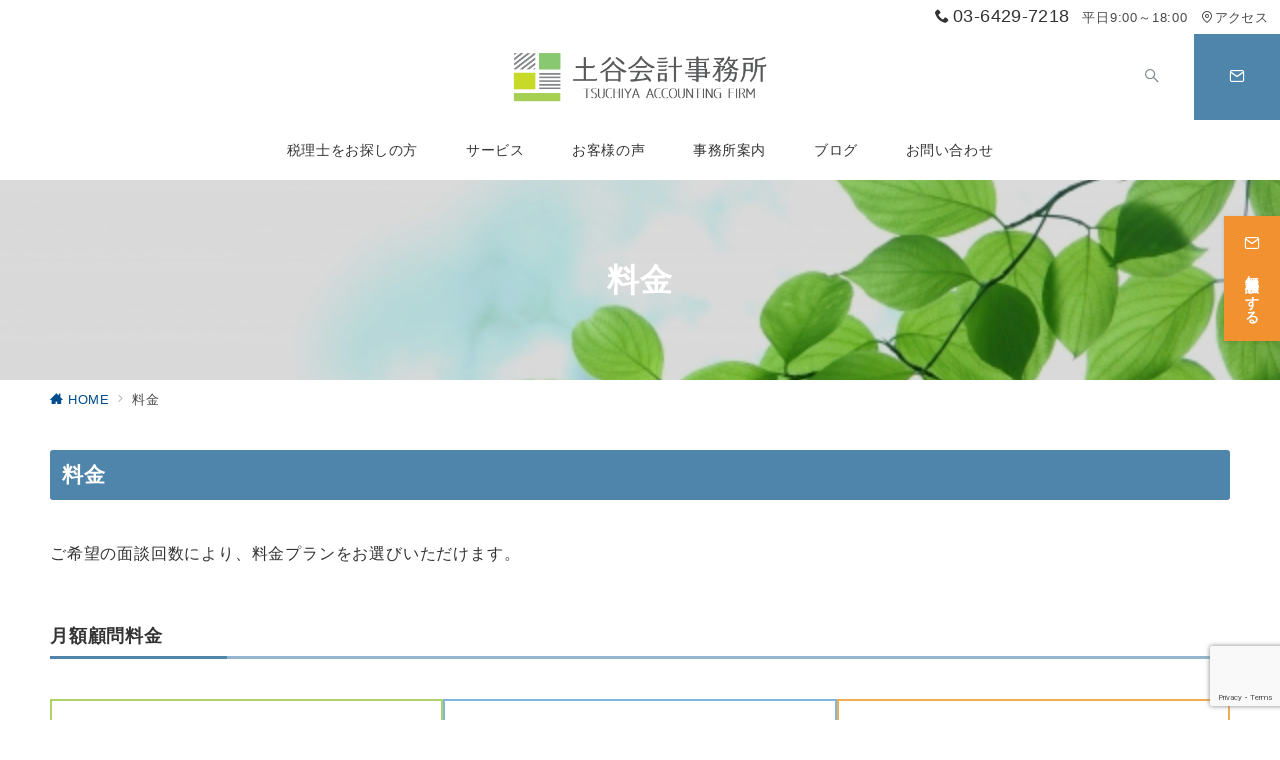

--- FILE ---
content_type: text/html; charset=UTF-8
request_url: https://tsuchiyaaccountingfirm.com/price/
body_size: 33607
content:
<!DOCTYPE html>
<html lang="ja">
<head>
<meta charset="UTF-8" />
<meta name="viewport" content="width=device-width,initial-scale=1.0" />
<title>料金  |  建設業・運送業に強い税理士なら土谷会計事務所</title>
<meta name='robots' content='max-image-preview:large' />
<style id="emanon-premium-style-inline-css">:root {--ep-site-title-font-size-sp:32px;--ep-site-title-font-size-pc:32px;--ep-site-description-margin:0px;}html, body, h1, h2, h3, h4, ul, ol, dl, li, dt, dd, p, div, span, img, a, table, tr, th, td {margin:0;padding:0;border:0;font-size:100%;vertical-align:baseline;box-sizing:border-box;}article, header, footer, aside, figure, figcaption, nav, section {display:block;}ol:not(.is-style-default),ul:not(.is-style-default) {list-style:none;list-style-type:none;}figure {margin:0;}img {border-style:none;}table {border-collapse:collapse;border-spacing:0;}*,*::before,*::after {box-sizing:border-box;}html {font-size:var(--ep-base-font-size-sp, 16px);letter-spacing:var(--ep-base-letter-spacing-sp, normal);}@media screen and (min-width:600px) {html {font-size:var(--ep-base-font-size-tablet, 16px);letter-spacing:var(--ep-base-letter-spacing-tablet, normal);}}@media screen and (min-width:1200px) {html {font-size:var(--ep-base-font-size-pc, 16px);letter-spacing:var(--ep-base-letter-spacing-pc, normal);}}body {word-wrap :break-word;overflow-wrap :break-word;line-height:var(--ep-base-line-height-sp, 1.6);background-color:#fff;font-family:var(--ep-body-font-family);font-size:1rem;font-weight:normal;font-variant-ligatures:none;color:#333333;-webkit-font-smoothing:antialiased;-moz-osx-font-smoothing:grayscale;-webkit-text-size-adjust:100%;overflow-x:clip;}@media screen and (min-width:600px) {body {line-height:var(--ep-base-line-height-tablet, 1.6);}}@media screen and (min-width:1200px) {body {line-height:var(--ep-base-line-height-pc, 1.6);}}h1 {font-weight:bold;font-size:1.6rem;clear:both;}h2 {font-weight:bold;font-size:1.33333rem;clear:both;}h3,h4 {font-weight:bold;font-size:1.14286rem;clear:both;}h5,h6 {font-weight:normal;font-size:1rem;clear:both;}b, strong, .strong {font-weight:bold;}dfn,cite,em {font-style:italic;}hr {height:2px;border:0;background-color:#e5e7e8;}img {height:auto;max-width:100%;vertical-align:middle;}blockquote {position:relative;display:block;margin:0;padding-top:24px;padding-bottom:24px;padding-right:32px;padding-left:32px;line-height:1.8;font-size:0.88889rem;}blockquote::before {content:"\e937";position:absolute;top:6px;left:14px;font-family:"icomoon";font-size:0.88889rem;color:#828990;}blockquote >:first-child {margin-top:0;}blockquote >* {margin-top:16px;}blockquote cite {display:block;margin-top:16px;font-size:0.8rem;color:#484848;}blockquote cite a,blockquote cite a:hover {text-decoration:underline;}pre {overflow:auto;white-space:pre;text-align:left;font-size:0.88889rem;}abbr[title] {text-decoration:underline;}ins {text-decoration:none;}small,.small {font-size:0.72727rem;}code {font-family:monospace, serif;}table thead th {padding:8px 12px;background-color:#fafafa;font-weight:bold;}table th {padding:8px 12px;background-color:#fafafa;border:1px solid #b8bcc0;vertical-align:middle;font-weight:bold;}table td {padding:8px 12px;vertical-align:middle;border:1px solid #b8bcc0;}label {cursor:pointer;}input[type="text"],input[type="email"],input[type="url"],input[type="password"],input[type="search"],input[type="number"],input[type="tel"],input[type="date"],input[type="month"],input[type="week"],input[type="time"],input[type="datetime"],input[type="datetime-local"],textarea {-webkit-appearance:none;appearance:none;padding-top:6px;padding-bottom:6px;padding-right:12px;padding-left:12px;width:100%;border-radius:3px;background-color:#fff;border:1px solid #b8bcc0;transition:all 0.2s ease-in;letter-spacing:0.04em;font-family:inherit;font-size:1rem;}input[type="text"]:focus,input[type="email"]:focus,input[type="url"]:focus,input[type="password"]:focus,input[type="search"]:focus,input[type="number"]:focus,input[type="tel"]:focus,input[type="date"]:focus,input[type="month"]:focus,input[type="week"]:focus,input[type="time"]:focus,input[type="datetime"]:focus,input[type="datetime-local"]:focus,input[type="color"]:focus,textarea:focus,select:focus {outline:0;}input[type="color"] {border-radius:3px;border:1px solid #b8bcc0;}input[type="range"] {-webkit-appearance:none;appearance:none;background-color:#b8bcc0;height:2px;}input[type="radio"],input[type="checkbox"] {margin-right:8px;}input[type="file"] {-webkit-appearance:none;appearance:none;margin:8px 0;width:100%;}input[type="button"],input[type="submit"] {position:relative;display:inline-block;padding-top:6px;padding-bottom:6px;padding-right:32px;padding-left:32px;border:none;text-align:center;letter-spacing:0.04em;font-family:inherit;font-size:0.88889rem;overflow:hidden;cursor:pointer;transition:all 0.3s ease;-webkit-appearance:button;appearance:button;}button {position:relative;border:1px solid transparent;cursor:pointer;transition:all 0.3s ease;letter-spacing:0.04em;font-family:inherit;font-size:0.88889rem;text-transform:none;-webkit-appearance:button;appearance:button;}select {padding-right:8px;padding-left:8px;width:100%;height:32px;background-color:#fff;border:1px solid #b8bcc0;border-radius:3px;letter-spacing:0.04em;font-family:inherit;font-size:1rem;text-transform:none;-webkit-appearance:none;appearance:none;}select::-ms-expand {display:none;}input[type="search"],textarea {width:100%;font-family:inherit;font-size:1rem;}iframe {vertical-align:bottom;}summary {position:relative;cursor:pointer;list-style-type:none;transition:all 0.2s ease 0s;}summary::-webkit-details-marker {display:none;}a:hover {transition:all 0.3s ease;}.l-body {overflow-x:hidden;}.l-container {position:relative;display:flex;flex-direction:column;min-height:100vh;}.l-contents {flex:1 0 auto;}.l-content,.l-content__sm,.l-content__fluid {position:relative;margin:auto;width:calc(100% - 32px);}.l-header .l-content,.l-header .l-content__fluid {width:100%;}.l-content__inner {margin-top:16px;margin-bottom:32px;}@media screen and ( max-width:599px ) {.l-content__inner.is-sp-fluid{margin-right:-16px;margin-left:-16px;}}.l-content__inner.margin-none-style {margin-bottom:0;}.l-content__inner.margin-none-style .article-body {padding-bottom:0;}@media screen and (min-width:600px) {.l-content__inner {margin-top:40px;margin-bottom:64px;}}@media screen and (min-width:768px) {.l-content,.l-content__sm,.l-header .l-content {width:calc(768px - 32px);}}@media screen and (min-width:960px) {.l-content,.l-header .l-content {width:calc(960px - 32px);}}@media screen and (min-width:1200px) {.l-content,.l-header .l-content {width:calc(1212px - 32px);}}.l-content-widget {position:relative;margin:auto;width:calc(100% - 32px);}.home.page .l-content__main .c-section-widget__inner .l-content-widget {width:100%;}.wp-block-columns .c-section-widget__inner .l-content-widget {width:100%;}@media screen and (min-width:1200px) {.one-col .l-content__main,.c-section-widget__inner .l-content-widget {margin-left:auto;margin-right:auto;}.home.page .one-col .l-content__main,.c-section-widget__inner .l-content-widget {width:var(--ep-one-col-content-width-front-page);}.page .one-col .l-content__main {width:var(--ep-one-col-content-width);}.single .one-col .l-content__main {width:var(--ep-one-col-content-width-post);}.single.custom-post-sales .one-col .l-content__main {width:var(--ep-one-col-content-width-sales);}.blog .one-col .l-content__main {width:var(--ep-one-col-content-width-blog);}.archive .one-col .l-content__main {width:var(--ep-one-col-content-width-archive);}.search .one-col .l-content__main {width:var(--ep-one-col-content-width-search);}.error404 .one-col .l-content__main {width:var(--ep-one-col-content-width-error404);}}.home .l-content__inner {margin-top:0;margin-bottom:0;}.home .article-body {padding-bottom:0;}.wrapper-column {width:100%;}.wrapper-column.has-sp-column {width:calc(100% + 12px);}[class^="column-"],[class*="column-"] {width:100%;}[class^="column-sp-"],[class*="column-sp-"] {margin-right:12px;}.column-sp-1 {width:calc(8.333% - 12px);}.column-sp-2 {width:calc(16.667% - 12px);}.column-sp-3 {width:calc(25% - 12px);}.column-sp-4 {width:calc(33.333% - 12px);}.column-sp-5 {width:calc(41.667% - 12px);}.column-sp-6 {width:calc(50% - 12px);}.column-sp-7 {width:calc(58.333% - 12px);}.column-sp-8 {width:calc(66.667% - 12px);}.column-sp-9 {width:calc(75% - 12px);}.column-sp-10 {width:calc(83.333% - 12px);}.column-sp-11 {width:calc(91.667% - 12px);}.column-sp-12 {width:calc(100% - 12px)}@media screen and (min-width:600px) {.wrapper-column,.wrapper-column.has-sp-column {width:calc(100% + 24px);}.column-none {width:auto;}.column-1 {margin-right:24px;width:calc(8.333% - 24px);}.column-2 {margin-right:24px;width:calc(16.667% - 24px);}.column-3 {margin-right:24px;width:calc(25% - 24px);}.column-4 {margin-right:24px;width:calc(33.333% - 24px);}.column-5 {margin-right:24px;width:calc(41.667% - 24px);}.column-6 {margin-right:24px;width:calc(50% - 24px);}.column-7 {margin-right:24px;width:calc(58.333% - 24px);}.column-8 {margin-right:24px;width:calc(66.667% - 24px);}.column-9 {margin-right:24px;width:calc(75% - 24px);}.column-10 {margin-right:24px;width:calc(83.333% - 24px);}.column-11 {margin-right:24px;width:calc(91.667% - 24px);}.column-12 {margin-right:24px;width:calc(100% - 24px)}}.u-row {display:flex;}.u-row-wrap {flex-wrap:wrap;}.u-row-nowrap {flex-wrap:nowrap;}.u-row-item-top {align-items:flex-start;}.u-row-item-center {align-items:center;}.u-row-item-bottom {align-items:flex-end;}.u-row-cont-around {justify-content:space-around;}.u-row-cont-between {justify-content:space-between;}.u-row-cont-start {justify-content:flex-start;}.u-row-cont-center {justify-content:center;}.u-row-cont-end {justify-content:flex-end;}.u-row-dir {flex-direction:row;}.u-row-dir-reverse {flex-direction:row-reverse;}.u-row-dir-column {flex-direction:column;}.u-row-flex-grow-1 {flex-grow:1;}.u-row-flex-grow-2 {flex-grow:1;}.u-row-flex-grow-3 {flex-grow:1;}@keyframes fade {from {opacity:0;}to {opacity:1;}}@keyframes fadeIn {from {opacity:0;transform:translateY(16px);}to {opacity:1;}}@keyframes fadeDown {from {opacity:0;transform:translateY(-16px);}to {opacity:1;}}@keyframes fadeSlideIn {from {opacity:0;transform:translateX(-32px);}to {opacity:1;}}@keyframes fadeOut {from {opacity:1;}to {opacity:0;transform:translateY(16px);}}@keyframes slideDown {from {transform:translateY(-100%);opacity:0;}to {transform:translateY(0);opacity:1;}}@keyframes slideUp {from {transform:translateY(0);}to {transform:translateY(-100%);}}@keyframes slideUpText {from {transform:translateY(-30%);opacity:0;}to {transform:translateY(-50%);opacity:1;}}@keyframes scrolldown {0%{height:0;top:0;opacity:0;}30%{height:50px;opacity:1;}100%{height:0;top:80px;opacity:0;}}@keyframes circle {from {transform:rotate(0deg);}to {transform:rotate(360deg);}}@keyframes spinY {from {transform:rotateY( 0deg );}to {transform:rotateY( 360deg );}}@keyframes sound-visualize {0% {transform:scaleY(0);}50% {transform:scaleY(1);}100% {transform:scaleY(0.2);}}@keyframes blur-text {0% {filter:blur(0);opacity:1;}100% {filter:blur(2px);opacity:0.8;}}@keyframes expansion-image {0% {transform:scale(1);}100% {transform:scale(1.15);}}@keyframes reduced-image {0% {transform:scale(1.15);}100% {transform:scale(1);}}@keyframes reduced-image-blur {0% {transform:scale(1.15)rotate(0.001deg);filter:blur(4px);}40% {filter:blur(0);}100% {transform:scale(1);filter:blur(0);}}@keyframes slide-image {from {transform:translateX(0);}to {transform:translateX(48px);}}@keyframes lustre {100% {left:60%;}}@keyframes ripple-drop {100% {transform:scale(2);opacity:0;}}@keyframes ctaIconSlideInRight {from {opacity:0;transform:translateX(calc(100% + 360px));}to {opacity:1;transform:translateX(0);}}@media screen and (min-width:600px) {@keyframes ctaIconSlideInRight {from {opacity:0;transform:translateX(360px);}to {opacity:1;transform:translateX(0);}}}@keyframes headerLanguage {from {opacity:0;transform:translateY(16px);}to {opacity:1;transform:translateY(0);}}@keyframes arrowLeft {50% {left:-0.2em;opacity:1;}100% {left:-0.8em;opacity:0;}}@keyframes arrowRight {50% {right:-0.2em;opacity:1;}100% {right:-0.8em;opacity:0;}}@keyframes clipMove {from {opacity:1;}to {opacity:1;clip-path:inset(0 0 0 0)}}.l-header {position:relative;z-index:200;}@media screen and (max-width:959px) {.l-header.l-header__sticky-sp {position:sticky;top:0;width:100%;}}@media screen and (min-width:960px) {.is-header-animation-fade:not(.is-disabled-header-animation).l-header,.is-header-animation-fadeDown:not(.is-disabled-header-animation) .l-header,.is-header-animation-fadeSlideIn:not(.is-disabled-header-animation) .l-header {visibility:hidden;}.is-header-animation-fade.header-animation:not(.is-disabled-header-animation) .l-header {visibility:visible;animation:fade 1.0s ease-in-out;}.is-header-animation-fadeDown.header-animation:not(.is-disabled-header-animationn) .l-header {visibility:visible;animation:fadeDown 0.8s ease-in-out;}.is-header-animation-fadeSlideIn.header-animation:not(.is-disabled-header-animation) .l-header {visibility:visible;animation:fadeSlideIn 0.8s ease-in-out;}}.l-header__inner {display:flex;align-items:center;justify-content:space-between;height:60px;overflow:hidden;}.home:not(.paged).is-overlay .l-header,[class*="_full_width"].is-overlay .l-header,[class*="_full_width_overlay"].is-overlay .l-header {position:absolute;top:0;left:0;right:0;z-index:200;}.home:not(.paged).is-overlay .header-info.has-background-color,[class*="_full_width_overlay"].is-overlay .header-info.has-background-color,[class*="_full_width"].is-overlay .header-info.has-background-color {background-color:inherit;}.home:not(.paged).is-overlay .l-header-default,.home:not(.paged).is-overlay .l-header-center,.home:not(.paged).is-overlay .l-header-row,[class*="_full_width"].is-overlay .l-header-default,[class*="_full_width"].is-overlay .l-header-center,[class*="_full_width"].is-overlay .l-header-row,[class*="_full_width_overlay"].is-overlay .l-header-default,[class*="_full_width_overlay"].is-overlay .l-header-center,[class*="_full_width_overlay"].is-overlay .l-header-row {background-color:inherit;border-bottom:inherit;}@media screen and (min-width:600px) {.l-header__inner {height:86px;overflow:visible;}.l-header-default .l-header__inner {justify-content:flex-start;}.l-header-center .l-header__inner {justify-content:center;}}.header-site-branding {display:flex;flex-direction:column;justify-content:center;width:100%;height:60px;}.sticky-menu .header-site-branding {height:64px;}@media screen and (max-width:959px) {.header-site-branding:not(.is-tagline-right-logo).has-drawer-menu-tablet:not(.is-left) {margin-left:-58px;}.header-site-branding.is-left:not(.has-drawer-menu-tablet),.is-hamburger-right-sp .header-site-branding.is-left.has-drawer-menu-tablet {margin-left:16px;}.header-site-branding.is-tagline-right-logo.is-left {justify-content:flex-start;}.header-site-branding.is-center {align-items:center;text-align:center;}}.header-site-branding.is-tagline-right-logo {flex-direction:row;align-items:center;}@media screen and (min-width:960px) {.l-header-default .l-content__fluid .header-site-branding:not(.has-drawer-menu-pc),.l-header-row .l-content__fluid .header-site-branding:not(.has-drawer-menu-pc),.l-header-menu-fixed-logo .header-site-branding.is-drop-fixed:not(.has-drawer-menu-pc),.l-header-menu-drop-logo .header-site-branding.is-drop-fixed:not(.has-drawer-menu-pc) {margin-left:16px;}}@media screen and (min-width:1200px) {.is-fixed-sidebar-menu .l-content__fluid .header-site-branding:not(.has-drawer-menu-pc) {margin-left:32px;}}@media screen and (min-width:600px) {.l-header-default .header-site-branding.is-tagline-right-logo,.l-header-row .header-site-branding.is-tagline-right-logo,.l-header-menu-fixed-logo .header-site-branding.is-tagline-right-logo {justify-content:flex-start;}}.icon-logo-sp,.icon-logo-common {margin-right:6px;}@media screen and (min-width:600px) {.icon-logo-sp {display:none;}}@media screen and (max-width:599px) {.icon-logo-common {display:none;}}.site-logo {display:flex;flex-direction:column;vertical-align:middle;font-size:inherit;width:fit-content;}.site-title.is-right-logo,.site-logo.is-right-logo {display:flex;flex-direction:row;justify-content:center;align-items:center;}@media screen and (min-width:600px) {.site-title.is-right-logo,.site-logo.is-right-logo {justify-content:flex-start;margin-left:0;}}.site-logo__img-sp,.site-logo__img-common {height:30px;width:auto;}.l-header-menu-drop-logo .site-logo__img-common,.l-header-menu-drop-logo .icon-logo-common {height:min(60px, 32px);}.l-header-menu-fixed-logo .site-logo__img-common,.l-header-menu-fixed-logo .icon-logo-common {height:min(60px, 32px);}@media screen and (min-width:600px) {.site-logo__img-sp {display:none;}.site-logo__img,.site-logo__img-common {height:60px;width:auto;}}@media screen and (max-width:599px) {.site-logo__img-common.has-logo-sp {display:none;}}.site-title {vertical-align:middle;line-height:1;width:fit-content;}.is-tagline-on-logo .site-title {margin-top:calc(var(--ep-site-title-font-size-sp) * -0.2);}.is-tagline-under-logo .site-title {margin-bottom:calc(var(--ep-site-title-font-size-sp) * -0.1);}.is-tagline-on-logo .site-description {margin-bottom:var(--ep-site-description-margin);}.is-tagline-under-logo .site-description{margin-top:var(--ep-site-description-margin);}.site-title .header-site-branding__link {letter-spacing:0.025em;font-size:var(--ep-site-title-font-size-sp);}@media screen and (min-width:600px) {.site-title .header-site-branding__link {font-size:var(--ep-site-title-font-size-pc);}}.is-drop-fixed .site-title .header-site-branding__link {font-size :min(var(--ep-site-title-font-size-pc), 40px);}.site-description {display:block;line-height:1.5;font-size:0.72727rem;letter-spacing:0.04em;color:#828990;}.is-tagline-right-logo .site-description {margin-left:var(--ep-site-description-margin);text-align:left;line-height:1.2;}@media screen and (min-width:600px) {.l-header-center .header-site-branding {align-items:center;text-align:center;}}.hamburger-menu {max-width:58px;min-width:58px;box-sizing:border-box;padding:0;border:none;outline:none;border-radius:0;background-color:inherit;line-height:1.2;text-align:center;cursor:pointer;}@media screen and (max-width:599px) {.is-hamburger-right-sp .l-header__inner {flex-direction:row-reverse;}.is-hamburger-right-sp .header-site-branding.has-drawer-menu-tablet:not(.is-left){margin-right:-58px;margin-left:0;}}.hamburger-menu-label {line-height:1;text-align:center;letter-spacing:0;font-size:0.625rem;}@media screen and (min-width:960px) {.l-header .l-content .hamburger-menu {max-width:46px;min-width:46px;}}.hamburger-menu-trigger,.hamburger-menu-trigger span {display:inline-block;box-sizing:border-box;}.hamburger-menu-trigger {position:relative;width:26px;height:18px;}.fixed-sidebar-menu .hamburger-menu-trigger {width:32px;height:18px;}.fixed-sidebar-menu .hamburger-menu-label {font-size:0.72727rem;}@media screen and (max-width:599px) {.has-menu .hamburger-menu-trigger {top:-4px;}}.hamburger-menu-trigger span {position:absolute;left:0;width:100%;height:1px;border-radius:3px;}.hamburger-menu-trigger span:nth-of-type(1) {top:0;transition:all 0.3s ease;}.hamburger-menu-trigger span:nth-of-type(2) {top:8px;}.hamburger-menu-trigger span:nth-of-type(3) {bottom:0;transition:all 0.3s ease;}.hamburger-menu:hover {border:none;background-color:inherit;}.hamburger-menu:hover .hamburger-menu-trigger span:nth-of-type(1),.fixed-sidebar-menu:hover .hamburger-menu-trigger span:nth-of-type(1) {transform:translateY(2px);}.hamburger-menu:hover .hamburger-menu-trigger span:nth-of-type(3),.fixed-sidebar-menu:hover .hamburger-menu-trigger span:nth-of-type(3) {transform:translateY(-2px);}.hamburger-menu-floating,.hamburger-menu-floating-fixed {position:fixed;visibility:hidden;right:16px;bottom:110px;height:60px;width:60px;margin-bottom:calc(env(safe-area-inset-bottom) * 0.5);padding:0;text-align:center;border-radius:50%;border:none;outline:none;box-shadow:0 2px 4px -1px rgba(0,0,0,0.2), 0 4px 5px 0 rgba(0,0,0,0.14), 0 1px 10px 0 rgba(0,0,0,0.12);transform:translateX(calc(100% + 16px));transition:0.2s cubic-bezier(0,.6,.99,1);cursor:pointer;z-index:199;}.is-drawer-open .hamburger-menu-floating,.is-drawer-open .hamburger-menu-floating-fixed {z-index:999;}@media screen and (min-width:600px) {.hamburger-menu-floating,.hamburger-menu-floating-fixed {right:0;bottom:80px;}}.hamburger-menu-floating.is-show,.hamburger-menu-floating-fixed {visibility:visible;transform:translateX(0);}.hamburger-menu-floating:hover,.hamburger-menu-floating-fixed:hover {border:none;}.hamburger-menu-floating:not(.has-menu) .hamburger-menu-trigger,.hamburger-menu-floating-fixed:not(.has-menu) .hamburger-menu-trigger {margin-top:4px;}.hamburger-menu-floating .hamburger-menu-label,.hamburger-menu-floating-fixed .hamburger-menu-label {position:absolute;right:0;bottom:9px;left:0;}.hamburger-menu-floating span,.hamburger-menu-floating-fixed span {transition:0.3s cubic-bezier(0,.6,.99,1);}.hamburger-menu-floating.is-active .hamburger-menu-trigger span:nth-of-type(1),.hamburger-menu-floating-fixed.is-active .hamburger-menu-trigger span:nth-of-type(1) {transform:translate(0, 9px) rotate(-45deg);}.hamburger-menu-floating.is-active .hamburger-menu-trigger span:nth-of-type(2),.hamburger-menu-floating-fixed.is-active .hamburger-menu-trigger span:nth-of-type(2) {opacity:0;}.hamburger-menu-floating.is-active .hamburger-menu-trigger span:nth-of-type(3),.hamburger-menu-floating-fixed.is-active .hamburger-menu-trigger span:nth-of-type(3) {transform:translate(0, -8px) rotate(45deg);}@media screen and (min-width:960px) {.fixed-sidebar-menu {padding-top:calc( 52px - calc( var(--ep-site-title-font-size-pc) / 2 ) );}.has-site-logo-img .fixed-sidebar-menu {padding-top:calc( 46px - calc( 60px / 2 ) );}.has-header-info .fixed-sidebar-menu {padding-top:56px;}.header-info.has-has-site-logo-img .fixed-sidebar-menu {padding-top:calc( 78px - calc( 60px / 2 ) );}.tagline_on_logo.has-header-info.has-site-logo-img .fixed-sidebar-menu {padding-top:calc( 74px - calc( 60px / 2 ) );}.tagline_under_logo.has-header-info.has-site-logo-img .fixed-sidebar-menu {padding-top:calc( 68px - calc( 60px / 2 ) );}}.header-cta {position:absolute;right:0;}.header-cta.is-hamburger-right-sp {left:0;right:unset;}@media screen and (min-width:600px) {.header-cta.is-hamburger-right-sp {left:unset;right:0;}}.header-cta .is-active .switch-off,.header-cta .switch-on {display:none;}.header-cta .is-active .switch-on {display:block;}.is-header-cta-reverse {flex-direction:row-reverse;}@media screen and (min-width:600px) {.is-header-cta-reverse {flex-direction:row;}}.header-cta__item {margin-left:16px;min-width:20px;width:max-content;text-align:center;z-index:301;}.header-cta__item a {display:block;height:100%;text-decoration:none;}.is-hamburger-right-sp .header-cta__item {margin-left:0;margin-right:16px;}@media screen and (min-width:600px) {.header-cta__item {letter-spacing:0.04em;}.is-hamburger-right-sp .header-cta__item {margin-left:16px;margin-right:0;}}.header-cta__item [class*="icon-"] {font-size:1rem;}.header-cta__item:last-child {position:relative;width:70px;height:60px;transition:all 0.3s ease;z-index:400;}.header-cta__item:last-child .header-cta__inner {position:absolute;top:50%;left:0;right:0;transform:translateY(-50%);letter-spacing:0.05rem;color:#fff;}.header-cta__label {line-height:1;font-size:0.72727rem;}@media screen and (min-width:960px) {.l-header-row .header-cta {position:relative;}.header-cta__item:only-child {margin-left:0;}.header-cta__item:first-child:nth-last-child(2),.header-cta__item:first-child:nth-last-child(2) ~ .header-cta__item {margin-left:32px;}.header-cta__item:first-child:nth-last-child(3),.header-cta__item:first-child:nth-last-child(3) ~ .header-cta__item {margin-left:32px;}.header-cta__item:last-child {width:86px;min-width:86px;height:86px;}}.home:not(.paged).is-overlay .header-menu-default,.home:not(.paged).is-overlay .header-menu-center,[class*="_full_width"].is-overlay .header-menu-default,[class*="_full_width"].is-overlay .header-menu-center,[class*="_full_width_overlay"].is-overlay .header-menu-default,[class*="_full_width_overlay"].is-overlay .header-menu-center {background-color:inherit;border-bottom:inherit;}.header-menu > .menu-item {position:relative;display:flex;}.header-menu > .menu-item > a {position:relative;display:flex;flex-direction:column;justify-content:center;text-align:center;letter-spacing:0.04em;white-space:nowrap;text-decoration:none;font-size:0.88889rem;}.header-menu > .menu-item > a > .menu-description {display:block;line-height:1;text-decoration:none;font-weight:300;letter-spacing:0.04em;opacity:0.8;}.header-menu-default .menu-item {flex:1 1 auto;justify-content:center;}.header-menu-default .header-menu > .menu-item > a {padding-right:24px;padding-left:24px;height:60px;text-decoration:none;}.header-menu-center .header-menu > .menu-item > a {padding-right:24px;padding-left:24px;height:60px;text-decoration:none;}.header-menu-row .header-menu > .menu-item > a {padding-right:8px;padding-left:8px;height:86px;text-decoration:none;}@media screen and (min-width:1200px) {.header-menu-row .header-menu > .menu-item > a {padding-right:18px;padding-left:18px;text-decoration:none;}}.header-menu .menu-item [class^="icon-"] {padding-right:4px;}.header-menu > .menu-item > a span {position:relative;display:inline-block;}.header_menu_hover_bottom_up .header-menu > .menu-item:not(.ep-menu-item-has-background):not(.ep-menu-item-has-background-02):not(.ep-menu-item-tel) > a span::after {display:block;content:"";position:absolute;left:0;bottom:-14px;width:100%;height:3px;background-color:#93b5cd;transition:0.3s cubic-bezier(0.13,0.61,0.26,0.94);opacity:0;}.header_menu_hover_bottom_up .header-menu > .menu-item:not(.ep-menu-item-has-background):not(.ep-menu-item-has-background-02):not(.ep-menu-item-tel):hover > a span::after,.header_menu_hover_bottom_up.has-current-effect .header-menu > .menu-item.current-menu-item:not(.ep-menu-item-has-background):not(.ep-menu-item-tel) > a span::after {bottom:-8px;opacity:1;}.header_menu_hover_bottom_up.is_style_hover_bottom .header-menu > .menu-item:not(.ep-menu-item-has-background):not(.ep-menu-item-has-background-02):not(.ep-menu-item-tel) > a span::after,.header_menu_hover_bottom_up.is_style_hover_bottom.has-current-effect .header-menu > .menu-item.current-menu-item:not(.ep-menu-item-has-background):not(.ep-menu-item-tel) > a span::after {bottom:-18px;}.header_menu_hover_left_to_right .header-menu > .menu-item:not(.ep-menu-item-has-background):not(.ep-menu-item-has-background-02):not(.ep-menu-item-tel) > a span::after {display:block;content:"";position:absolute;right:0;bottom:-8px;width:0;height:3px;background-color:#93b5cd;transition:0.3s cubic-bezier(0.13,0.61,0.26,0.94);}.header_menu_hover_left_to_right.is_style_hover_bottom .header-menu > .menu-item:not(.ep-menu-item-has-background):not(.ep-menu-item-has-background-02):not(.ep-menu-item-tel) > a span::after {bottom:-18px;}.header_menu_hover_left_to_right .header-menu > .menu-item:not(.ep-menu-item-has-background):not(.ep-menu-item-has-background-02):not(.ep-menu-item-tel):hover > a span::after,.header_menu_hover_left_to_right.has-current-effect .header-menu > .menu-item.current-menu-item:not(.ep-menu-item-has-background):not(.ep-menu-item-has-background-02):not(.ep-menu-item-tel) > a span::after {left:0;width:100%;}.header_menu_hover_expansion .header-menu > .menu-item:not(.ep-menu-item-has-background):not(.ep-menu-item-has-background-02):not(.ep-menu-item-tel) > a span::after {display:block;content:"";position:absolute;left:10%;bottom:-8px;width:80%;height:3px;background-color:#93b5cd;transform:scale(0, 1);transition:0.3s cubic-bezier(0.13,0.61,0.26,0.94);}.header_menu_hover_expansion.is_style_hover_bottom .header-menu:not(.ep-menu-item-has-background):not(.ep-menu-item-has-background-02):not(.ep-menu-item-tel) > .menu-item > a span::after {bottom:-18px;}.header_menu_hover_expansion .header-menu > .menu-item:not(.ep-menu-item-has-background):not(.ep-menu-item-has-background-02):not(.ep-menu-item-tel):hover > a span::after,.header_menu_hover_expansion.has-current-effect .header-menu > .menu-item.current-menu-item:not(.ep-menu-item-has-background):not(.ep-menu-item-has-background-02):not(.ep-menu-item-tel) > a span::after {transform:scale(1, 1);}.header_menu_hover_scale .header-menu > .menu-item:not(.ep-menu-item-has-background):not(.ep-menu-item-has-background-02):not(.ep-menu-item-tel) > a {transform:scale(1);transition:0.3s cubic-bezier(0.13,0.61,0.26,0.94);text-decoration:none;}.header_menu_hover_scale .header-menu > .menu-item:not(.ep-menu-item-has-background):not(.ep-menu-item-has-background-02):not(.ep-menu-item-tel):hover > a,.header_menu_hover_scale.has-current-effect .header-menu > .menu-item.current-menu-item:not(.ep-menu-item-has-background):not(.ep-menu-item-has-background-02):not(.ep-menu-item-tel) > a {transform:scale(1.12);text-decoration:none;}.header_menu_hover_round_dot .header-menu > .menu-item:not(.ep-menu-item-has-background):not(.ep-menu-item-has-background-02):not(.ep-menu-item-tel) > a span::after {content:"";position:absolute;bottom:-8px;left:calc(50% - 2.5px);width:4px;height:4px;background-color:#93b5cd;border-radius:50%;transition:0.3s cubic-bezier(0.13,0.61,0.26,0.94);opacity:0;}.header_menu_hover_round_dot.is_style_hover_bottom .header-menu > .menu-item:not(.ep-menu-item-has-background):not(.ep-menu-item-has-background-02):not(.ep-menu-item-tel) > a span::after {bottom:-18px;}.header_menu_hover_round_dot .header-menu > .menu-item:not(.ep-menu-item-has-background):not(.ep-menu-item-has-background-02):not(.ep-menu-item-tel):hover > a span::after,.header_menu_hover_round_dot.has-current-effect .header-menu > .menu-item.current-menu-item:not(.ep-menu-item-has-background):not(.ep-menu-item-has-background-02):not(.ep-menu-item-tel) > a span::after {opacity:1;}.header_menu_hover_opacity .header-menu:hover > .menu-item:not(.ep-menu-item-has-background):not(.ep-menu-item-has-background-02):not(.ep-menu-item-tel) > a {text-decoration:none;opacity:0.4;}.header_menu_hover_opacity .header-menu > .menu-item:not(.ep-menu-item-has-background):not(.ep-menu-item-has-background-02):not(.ep-menu-item-tel):hover > a {text-decoration:none;opacity:1;}.header_menu_hover_background_color .header-menu > .menu-item:not(.ep-menu-item-has-background):not(.ep-menu-item-has-background-02):not(.ep-menu-item-tel):hover > a,.header_menu_hover_background_color.has-current-effect .header-menu > .menu-item.current-menu-item > a {background-color:rgba( 147, 181, 205, 0.4 );text-decoration:none;}.header_menu_hover_background_white_color .header-menu > .menu-item:not(.ep-menu-item-has-background):not(.ep-menu-item-has-background-02):not(.ep-menu-item-tel):hover > a,.header_menu_hover_background_white_color.has-current-effect .header-menu > .menu-item.current-menu-item:not(.ep-menu-item-has-background):not(.ep-menu-item-has-background-02):not(.ep-menu-item-tel) > a {background-color:#93b5cd;text-decoration:none;color:#fff !important;}.header-menu .sub-menu {visibility:hidden;position:absolute;top:100%;left:50%;min-width:240px;transform:translateX(-50%);transition:all 0.3s ease-in;box-shadow:0 1px 3px 1px rgba(0, 0, 0, 0.08);opacity:0;z-index:9999;}.header-menu .menu-item:hover > .sub-menu,.header-menu .menu-item.focus > .sub-menu {visibility:visible;opacity:1;}.header-menu .sub-menu .menu-item > a {position:relative;display:block;padding-top:10px;padding-bottom:10px;padding-left:20px;padding-right:20px;min-height:40px;line-height:1.8;text-decoration:none;font-size:0.72727rem;}.header-menu .sub-menu .menu-item a:hover {background-color:rgba(255,255,255,0.2);transition:all 0.3s ease;}.header-menu .sub-menu .menu-item {position:relative;}.header-menu .sub-menu .menu-item ul {top:0;left:100%;transform:none;}.header-menu > .menu-item:first-child >.sub-menu {left:50%;transform:translateX(-50%);}.header-menu-row .header-menu > .menu-item:last-child >.sub-menu {left:inherit;right:0;transform:translateX(0);}.header-menu > .menu-item:last-child > .sub-menu .menu-item > .sub-menu {left:100%;transform:translateX(-200%);}.header-menu .sub-menu .menu-item-has-children > a::before {content:"\e941";position:absolute;top:50%;right:4px;transform:translateY(-50%);transition:all 0.3s ease-in;font-family:"icomoon";font-size:0.88889rem;}.header-menu .sub-menu .menu-item-has-children:hover > a::before {right:-1px;}.header-menu > .menu-item:last-child > .sub-menu .menu-item-has-children > a::before {content:"\e940";position:absolute;top:50%;left:4px;transform:translateY(-50%);transition:all 0.3s ease-in;font-family:"icomoon";font-size:0.88889rem;}.header-menu > .menu-item:last-child > .sub-menu .menu-item-has-children:hover > a::before {left:1px;}.l-header-menu-drop,.l-header-menu-fixed {position:fixed;top:0;right:0;left:0;transform:translateY(-100%);transition:transform 0.4s ease;z-index:997;}.l-header-menu-drop.sticky-menu,.l-header-menu-fixed.sticky-menu {transform:translateY(0);box-shadow:0 1px 3px rgba(0, 0, 0, 0.1);}.l-header-menu-drop.is-fadin.sticky-menu,.l-header-menu-fixed.is-fadin.sticky-menu {animation:fadeIn 0.4s ease-in-out;}.l-header-menu-drop__inner .header-menu > .menu-item,.l-header-menu-fixed__inner .header-menu > .menu-item {padding-right:24px;padding-left:24px;height:64px;}.l-header-menu-drop__inner .header-menu .menu-item a:focus,.l-header-menu-fixed__inner .header-menu .menu-item a:focus{outline:none;}.l-header-menu-drop-logo,.l-header-menu-fixed-logo {position:fixed;top:0;right:0;left:0;transform:translateY(-100%);transition:transform 0.4s ease;z-index:997;}.is-fixed-sidebar-menu .l-header-menu-drop-logo,.is-fixed-sidebar-menu .l-header-menu-fixed-logo {margin-left:100px;}.l-header-menu-drop-logo.sticky-menu,.l-header-menu-fixed-logo.sticky-menu {transform:translateY(0);box-shadow:0 1px 2px rgba(0, 0, 0, 0.1);}.l-header-menu-drop-logo.is-fadin.sticky-menu,.l-header-menu-fixed-logo.is-fadin.sticky-menu {animation:fadeIn 0.4s ease-in-out;}.l-header-menu-drop-logo__inner .header-menu > .menu-item a,.l-header-menu-fixed-logo__inner .header-menu > .menu-item a {padding-right:18px;padding-left:18px;height:64px;text-decoration:none;}.l-header-menu-drop-logo__inner .header-menu .sub-menu .menu-item > a,.l-header-menu-fixed-logo__inner .header-menu .sub-menu .menu-item > a {height:40px;text-decoration:none;}.l-header-menu-drop__inner-logo .header-menu .menu-item a:focus,.l-header-menu-fixed__inner-logo .header-menu .menu-item a:focus{outline:none;}.header-panel {width:100%;}.header-contact,.header-searchform {display:none;position:absolute;right:0;left:0;padding-top:24px;padding-bottom:24px;padding-right:16px;padding-left:16px;box-shadow:0 1px 1px rgba(0, 0, 0, 0.1);z-index:300;}.header-contact.is-active,.header-searchform.is-active {display:flex;align-items:center;animation:fadeDown 0.2s ease-in;}@media screen and (min-width:960px) {.header-contact,.header-searchform {height:calc(86px + 122px);}}.header-language {display:none;position:absolute;top:100%;left:0;min-width:72px;box-shadow:0 1px 3px 1px rgba(0, 0, 0, 0.08);transition:all 0.2s ease-in;z-index:300;}@media screen and (min-width:600px) {.header-language {min-width:86px;}}.header-language.is-active {display:block;animation:headerLanguage 0.2s ease-in;}.language-panel__item {padding-top:6px;padding-bottom:6px;padding-left:4px;padding-right:4px;font-size:0.72727rem;letter-spacing:0.04em;transition:all 0.3s ease;}@media screen and (min-width:600px) {.language-panel__item {font-size:0.88889rem;}}.language-panel__item a:hover {transform:translateX(2px);}.header-contact__inner {text-align:center;}@media screen and (max-width:599px) {.header-contact__inner [class*="column-"] {margin-bottom:24px;}.header-contact__inner [class*="column-"]:last-child {margin-bottom:0}}.header-contact__inner .small {margin-top:8px;}.l-header-menu-sp {height:40px;overflow-y:hidden;overflow-x:auto;}.l-header-menu-sp__inner a {line-height:40px;padding-right:16px;padding-left:16px;}.fixed-footer-menu {position:fixed;bottom:0;right:0;left:0;width:100%;transform:translateY( 100px );box-shadow:0 -1px 1px rgba(0, 0, 0, 0.1);transition:0.4s cubic-bezier(0.13,0.61,0.26,0.94);padding-bottom:calc(env(safe-area-inset-bottom) * 0.5);z-index:202;}.fixed-footer-menu__inner {position:relative;width:100%;height:50px;}.fixed-footer-menu.is-show {transform:translateY( 0px );}.fixed-footer-nav {position:relative;width:100%;height:50px;z-index:100;}.fixed-footer-nav .menu-item {font-size:0.72727rem;}.fixed-footer-nav .menu-item i {display:block;padding-top:4px;text-align:center;font-size:1rem;}.fixed-footer-nav .menu-item[class*="ep-menu-item-has-background-"] i {display:inline-block;margin-right:4px;}.fixed-footer-nav ul .menu-item a {display:block;font-size:0.72727rem;text-decoration:none;overflow:hidden;}.sp-follow-sns,.sp-share-sns {position:fixed;visibility:hidden;opacity:0;bottom:0;padding-top:24px;padding-bottom:24px;padding-right:12px;padding-left:12px;transform:translateY(0);transition:0.4s cubic-bezier(0.13,0.61,0.26,0.94);width:100%;z-index:201;}.sp-follow-sns__item a,.sp-share-sns__item a,.sp-share-sns__item .share-button {display:flex;align-items:center;justify-content:center;margin-right:10px;margin-left:10px;width:32px;height:32px;border-radius:50%;box-shadow:0 1px 1.5px 0 rgba(0,0,0,0.12), 0 1px 1px 0 rgba(0,0,0,0.24);}.sp-share-sns__item .share-button__clipboard--success,.sp-share-sns__item .share-button__clipboard--error {border-radius:50%;}.sp-follow-sns__item a:hover,.sp-share-sns__item a:hover,.sp-share-sns__item .share-button:hover {box-shadow:0 4px 5px 0 rgba(0,0,0,0.14), 0 1px 10px 0 rgba(0,0,0,0.12), 0 2px 4px -1px rgba(0,0,0,0.2);}.sp-searchform {position:fixed;visibility:hidden;opacity:0;bottom:0;padding-top:32px;padding-bottom:32px;padding-right:16px;padding-left:16px;transition:0.4s cubic-bezier(0.13,0.61,0.26,0.94);width:100%;z-index:201;}.sp-follow-sns.is-active,.sp-share-sns.is-active,.sp-searchform.is-active {visibility:visible;opacity:1;bottom:50px;}.js-fixed-item.sp-follow-sns,.js-fixed-item.sp-share-sns,.js-fixed-item.sp-searchform {background:rgba(0,0,0,0.8);}.customer-feedback-header__img:not(.is_non_processing_img) img {display:inline-block;width:100px;height:100px;-webkit-mask-repeat:no-repeat;mask-repeat:no-repeat;-webkit-mask-position:50% 50%;mask-position:50% 50%;-webkit-mask-size:contain;mask-size:contain;-webkit-mask-image:url(https://tsuchiyaaccountingfirm.com/wp-content/themes/emanon-premium/assets/images/mask-balloon.svg);mask-image:url(https://tsuchiyaaccountingfirm.com/wp-content/themes/emanon-premium/assets/images/mask-balloon.svg);}.customer-feedback-header__img.is_non_processing_img img {width:100%;height:100%;}@font-face {font-family:"icomoon";src:url("https://tsuchiyaaccountingfirm.com/wp-content/themes/emanon-premium/assets/fonts/icomoon/fonts/icomoon.eot?f0zpnw");src:url("https://tsuchiyaaccountingfirm.com/wp-content/themes/emanon-premium/assets/fonts/icomoon/fonts/icomoon.eot?f0zpnw#iefix") format("embedded-opentype"),url("https://tsuchiyaaccountingfirm.com/wp-content/themes/emanon-premium/assets/fonts/icomoon/fonts/icomoon.ttf?f0zpnw") format("truetype"),url("https://tsuchiyaaccountingfirm.com/wp-content/themes/emanon-premium/assets/fonts/icomoon/fonts/icomoon.woff?f0zpnw") format("woff"),url("https://tsuchiyaaccountingfirm.com/wp-content/themes/emanon-premium/assets/fonts/icomoon/fonts/icomoon.svg?f0zpnw#icomoon") format("svg");font-weight:normal;font-style:normal;font-display:block;}.u-display-block {display:block;}.u-display-flex {display:flex;}.u-display-none {display:none;}.u-display-hidden {visibility:hidden;}.u-display-sp {display:block;}.u-display-flex-sp {display:flex;}.u-display-inline-flex-sp {display:inline-flex;}.u-display-tablet {display:block;}.u-display-tablet-pc {display:none;}.u-display-pc {display:none;}.u-display-flex-pc {display:none;}.u-display-inline-flex-pc {display:none;}.u-display-inline-flex-tablet-pc {display:none;}@media screen and (min-width:600px) {.u-display-sp {display:none;}.u-display-flex-sp {display:none;}.u-display-inline-flex-sp {display:none;}.u-display-tablet {display:block;}.u-display-tablet-pc {display:block;}.u-display-inline-flex-tablet-pc {display:inline-flex;}}@media screen and (min-width:960px) {.u-display-tablet {display:none;}.u-display-pc {display:block;}.u-display-flex-pc {display:flex;}.u-display-inline-flex-pc {display:inline-flex;}}@media screen and (max-width:599px) {.u-alignwide-sp {position:relative;max-width:100vw;margin-left:-12px;margin-right:-12px;}.u-alignfull-sp {position:relative;left:calc(50% - 50vw);width:100vw;max-width:100vw;}}:root {--ep-one-col-content-width-front-page:1180px;--ep-one-col-content-width:1180px;--ep-one-col-content-width-post:1180px;--ep-one-col-content-width-sales:1180px;--ep-one-col-content-width-blog:1180px;--ep-one-col-content-width-archive:1180px;--ep-one-col-content-width-search:1180px;--ep-one-col-content-width-error404:1180px;--ep-sidebar-width:332px;--ep-sidebar-left-width:180px;}button,input[type="button"],input[type="submit"],.c-btn {border-radius:3px;text-decoration:none;}input[type="button"]:hover,input[type="submit"]:hover,.c-btn:hover {transform:translateY(-4px);box-shadow:0 6px 10px 0 rgba(0, 0, 0, 0.1);}:root {--ep-body-font-family:-apple-system, BlinkMacSystemFont, "Helvetica Neue", "Hiragino Kaku Gothic ProN", "Segoe UI", "Meiryo", sans-serif;--ep-base-font-size-sp:16px;--ep-base-font-size-tablet:16px;--ep-base-font-size-pc:16px;--ep-base-line-height-sp:1.6;--ep-base-line-height-tablet:1.6;--ep-base-line-height-pc:1.6;--ep-base-letter-spacing-sp:0.05em;--ep-base-letter-spacing-tablet:0.05em;--ep-base-letter-spacing-pc:0.05em;--ep-article-line-height-sp:1.8;--ep-article-line-height-tablet:1.8;--ep-article-line-height-pc:1.8;}.site-title a {text-decoration:none;font-family:-apple-system, BlinkMacSystemFont, "Helvetica Neue", "Hiragino Kaku Gothic ProN", "Segoe UI", "Meiryo", sans-serif;font-weight:bold;}.site-description {font-family:-apple-system, BlinkMacSystemFont, "Helvetica Neue", "Hiragino Kaku Gothic ProN", "Segoe UI", "Meiryo", sans-serif;font-weight:normal;}.main-visual__title {font-family:-apple-system, BlinkMacSystemFont, "Helvetica Neue", "Hiragino Kaku Gothic ProN", "Segoe UI", "Meiryo", sans-serif;font-weight:bold;}.main-visual__sub-title {font-family:-apple-system, BlinkMacSystemFont, "Helvetica Neue", "Hiragino Kaku Gothic ProN", "Segoe UI", "Meiryo", sans-serif;font-weight:normal;}.main-visual__message {font-family:-apple-system, BlinkMacSystemFont, "Helvetica Neue", "Hiragino Kaku Gothic ProN", "Segoe UI", "Meiryo", sans-serif;font-weight:normal;}.main-visual__btn {font-family:-apple-system, BlinkMacSystemFont, "Helvetica Neue", "Hiragino Kaku Gothic ProN", "Segoe UI", "Meiryo", sans-serif;font-weight:normal;}h1 {font-family:-apple-system, BlinkMacSystemFont, "Helvetica Neue", "Hiragino Kaku Gothic ProN", "Segoe UI", "Meiryo", sans-serif;font-weight:bold;}.article-title__sub,.archive-title__sub {font-family:-apple-system, BlinkMacSystemFont, "Helvetica Neue", "Hiragino Kaku Gothic ProN", "Segoe UI", "Meiryo", sans-serif;font-weight:normal;}h2:not(.main-visual__title ) {font-family:-apple-system, BlinkMacSystemFont, "Helvetica Neue", "Hiragino Kaku Gothic ProN", "Segoe UI", "Meiryo", sans-serif;font-weight:bold;}h3 {font-family:-apple-system, BlinkMacSystemFont, "Helvetica Neue", "Hiragino Kaku Gothic ProN", "Segoe UI", "Meiryo", sans-serif;font-weight:bold;}h4 {font-family:-apple-system, BlinkMacSystemFont, "Helvetica Neue", "Hiragino Kaku Gothic ProN", "Segoe UI", "Meiryo", sans-serif;font-weight:bold;}h5 {font-family:-apple-system, BlinkMacSystemFont, "Helvetica Neue", "Hiragino Kaku Gothic ProN", "Segoe UI", "Meiryo", sans-serif;font-weight:bold;}h6 {font-family:-apple-system, BlinkMacSystemFont, "Helvetica Neue", "Hiragino Kaku Gothic ProN", "Segoe UI", "Meiryo", sans-serif;font-weight:bold;}.header-menu {font-family:-apple-system, BlinkMacSystemFont, "Helvetica Neue", "Hiragino Kaku Gothic ProN", "Segoe UI", "Meiryo", sans-serif;font-weight:normal;}.footer-menu {font-family:-apple-system, BlinkMacSystemFont, "Helvetica Neue", "Hiragino Kaku Gothic ProN", "Segoe UI", "Meiryo", sans-serif;font-weight:normal;}:root {--ep-primary-color:#4f85ab;--ep-primary-light-color:#93b5cd;--ep-primary-secondary-color:#aed265;--ep-primary-link-color:#004e8e;--ep-primary-link-hover-color:#828990;}.cat-name {background-color:#4f85ab;color:#fff;}.sticky-info .icon-star-full {color:#aed265;}.post-list-meta__cat {background-color:#4f85ab;color:#fff;}.widget_popular_post .popular-post-rank {background-color:#4f85ab;}.widget_popular_post .has_thumbnail .popular-post-rank {background-color:initial;border-color:#4f85ab transparent transparent transparent;}.h2-bg-color .article-body h2.wp-block-heading:not(.is-style-none),.h3-bg-color .article-body h3.wp-block-heading:not(.is-style-none),.h4-bg-color .article-body h4.wp-block-heading:not(.is-style-none),.h2-bg-color .cta-content__inner h2.wp-block-heading:not(.is-style-none),.h3-bg-color .cta-content__inner h3.wp-block-heading:not(.is-style-none),.h4-bg-color .cta-content__inner h4.wp-block-heading:not(.is-style-none) {padding-top:8px;padding-bottom:8px;padding-right:12px;padding-left:12px;background-color:#4f85ab;color:#ffffff;}.h2-bg-color-radius .article-body h2.wp-block-heading:not(.is-style-none),.h3-bg-color-radius .article-body h3.wp-block-heading:not(.is-style-none),.h4-bg-color-radius .article-body h4.wp-block-heading:not(.is-style-none),.h2-bg-color-radius .cta-content__inner h2.wp-block-heading:not(.is-style-none),.h3-bg-color-radius .cta-content__inner h3.wp-block-heading:not(.is-style-none),.h4-bg-color-radius .cta-content__inner h4.wp-block-heading:not(.is-style-none) {padding-top:8px;padding-bottom:8px;padding-right:12px;padding-left:12px;border-radius:3px;background-color:#4f85ab;color:#ffffff;}.h2-bg-color-border-left .article-body h2.wp-block-heading:not(.is-style-none),.h3-bg-color-border-left .article-body h3.wp-block-heading:not(.is-style-none),.h4-bg-color-border-left .article-body h4.wp-block-heading:not(.is-style-none),.h2-bg-color-border-left .cta-content__inner h2.wp-block-heading:not(.is-style-none),.h3-bg-color-border-left .cta-content__inner h3.wp-block-heading:not(.is-style-none),.h4-bg-color-border-left .cta-content__inner h4.wp-block-heading:not(.is-style-none) {padding-top:8px;padding-bottom:8px;padding-right:8px;padding-left:12px;background-color:#93b5cd;border-left:6px solid #4f85ab;color:#ffffff;}.h2-bg-color-broken-corner .article-body h2.wp-block-heading:not(.is-style-none),.h3-bg-color-broken-corner .article-body h3.wp-block-heading:not(.is-style-none),.h4-bg-color-broken-corner .article-body h4.wp-block-heading:not(.is-style-none),.h2-bg-color-broken-corner .cta-content__inner h2.wp-block-heading:not(.is-style-none),.h3-bg-color-broken-corner .cta-content__inner h3.wp-block-heading:not(.is-style-none),.h4-bg-color-broken-corner .cta-content__inner h4.wp-block-heading:not(.is-style-none) {position:relative;padding-top:8px;padding-bottom:8px;padding-right:12px;padding-left:12px;background-color:#4f85ab;color:#ffffff;}.h2-bg-color-broken-corner .article-body h2.wp-block-heading:not(.is-style-none)::before,.h3-bg-color-broken-corner .article-body h3.wp-block-heading:not(.is-style-none)::before,.h4-bg-color-broken-corner .article-body h4.wp-block-heading:not(.is-style-none)::before,.h2-bg-color-broken-corner .cta-content__inner h2.wp-block-heading:not(.is-style-none)::before,.h3-bg-color-broken-corner .cta-content__inner h3.wp-block-heading:not(.is-style-none)::before,.h4-bg-color-broken-corner .cta-content__inner h4.wp-block-heading:not(.is-style-none)::before {position:absolute;top:0;right:0;content:"";width:0;border-width:0 16px 16px 0;border-style:solid;box-shadow:-1px 1px 2px rgba(0, 0, 0, 0.1);border-color:#ffffff #ffffff #e5e7e8 #e5e7e8;}.h2-bg-color-broken-corner .article-body.has-category-content h2.wp-block-heading:not(.is-style-none)::before,.h3-bg-color-broken-corner .article-body.has-category-content h3.wp-block-heading:not(.is-style-none)::before,.h4-bg-color-broken-corner .article-body.has-category-content h4.wp-block-heading:not(.is-style-none)::before,.h2-bg-color-broken-corner .cta-content__inner.has-category-content h2.wp-block-heading:not(.is-style-none)::before,.h3-bg-color-broken-corner .cta-content__inner.has-category-content h3.wp-block-heading:not(.is-style-none)::before,.h4-bg-color-broken-corner .cta-content__inner.has-category-content h4.wp-block-heading:not(.is-style-none)::before {border-color:#ffffff #ffffff #e5e7e8 #e5e7e8;}.h2-bg-color-ribbon .article-body h2.wp-block-heading:not(.is-style-none),.h3-bg-color-ribbon .article-body h3.wp-block-heading:not(.is-style-none),.h4-bg-color-ribbon .article-body h4.wp-block-heading:not(.is-style-none),.h2-bg-color-ribbon .cta-content__inner h2.wp-block-heading:not(.is-style-none),.h3-bg-color-ribbon .cta-content__inner h3.wp-block-heading:not(.is-style-none),.h4-bg-color-ribbon .cta-content__inner h4.wp-block-heading:not(.is-style-none) {position:relative;padding-top:8px;padding-bottom:8px;padding-right:12px;padding-left:12px;background-color:#4f85ab;color:#ffffff;}.h2-bg-color-ribbon .article-body h2.wp-block-heading:not(.is-style-none)::before,.h3-bg-color-ribbon .article-body h3.wp-block-heading:not(.is-style-none)::before,.h4-bg-color-ribbon .article-body h4.wp-block-heading:not(.is-style-none)::before,.h2-bg-color-ribbon .cta-content__inner h2.wp-block-heading:not(.is-style-none)::before,.h3-bg-color-ribbon .cta-content__inner h3.wp-block-heading:not(.is-style-none)::before,.h4-bg-color-ribbon .cta-content__inner h4.wp-block-heading:not(.is-style-none)::before {position:absolute;content:"";top:100%;left:0;border-width:0 20px 12px 0;border-style:solid;border-color:transparent;border-right-color:rgba(0, 0, 0, 0.1);}.h2-speech-bubble .article-body h2.wp-block-heading:not(.is-style-none),.h3-speech-bubble .article-body h3.wp-block-heading:not(.is-style-none),.h4-speech-bubble .article-body h4.wp-block-heading:not(.is-style-none),.h2-speech-bubble .cta-content__inner h2.wp-block-heading:not(.is-style-none),.h3-speech-bubble .cta-content__inner h3.wp-block-heading:not(.is-style-none),.h4-speech-bubble .cta-content__inner h4.wp-block-heading:not(.is-style-none) {position:relative;padding-top:8px;padding-bottom:8px;padding-right:12px;padding-left:12px;border-radius:3px;background-color:#4f85ab;color:#ffffff;}.h2-speech-bubble .article-body h2.wp-block-heading:not(.is-style-none)::before,.h3-speech-bubble .article-body h3.wp-block-heading:not(.is-style-none)::before,.h4-speech-bubble .article-body h4.wp-block-heading:not(.is-style-none)::before,.h2-speech-bubble .cta-content__inner h2.wp-block-heading:not(.is-style-none)::before,.h3-speech-bubble .cta-content__inner h3.wp-block-heading:not(.is-style-none)::before,.h4-speech-bubble .cta-content__inner h4.wp-block-heading:not(.is-style-none)::before {content:"";position:absolute;bottom:-8px;left:24px;width:16px;height:16px;background:inherit;transform:rotate(45deg);}.h2-speech-bubble-border .article-body.has-category-content h2.wp-block-heading:not(.is-style-none)::before,.h3-speech-bubble-border .article-body.has-category-content h3.wp-block-heading:not(.is-style-none)::before,.h4-speech-bubble-border .article-body.has-category-content h4.wp-block-heading:not(.is-style-none)::before {background-color:#ffffff;}.h2-speech-bubble-border .article-body h2.wp-block-heading:not(.is-style-none),.h3-speech-bubble-border .article-body h3.wp-block-heading:not(.is-style-none),.h4-speech-bubble-border .article-body h4.wp-block-heading:not(.is-style-none),.h2-speech-bubble-border .cta-content__inner.has-category-content h2.wp-block-heading:not(.is-style-none)::before,.h3-speech-bubble-border .cta-content__inner.has-category-content h3.wp-block-heading:not(.is-style-none)::before,.h4-speech-bubble-border .cta-content__inner.has-category-content h4.wp-block-heading:not(.is-style-none)::before {position:relative;padding-top:8px;padding-bottom:8px;padding-right:12px;padding-left:12px;border-radius:3px;border:2px solid #4f85ab;}.h2-speech-bubble-border .article-body h2.wp-block-heading:not(.is-style-none)::before,.h3-speech-bubble-border .article-body h3.wp-block-heading:not(.is-style-none)::before,.h4-speech-bubble-border .article-body h4.wp-block-heading:not(.is-style-none)::before,.h2-speech-bubble-border .cta-content__inner h2.wp-block-heading:not(.is-style-none),.h3-speech-bubble-border .cta-content__inner h3.wp-block-heading:not(.is-style-none),.h4-speech-bubble-border .cta-content__inner h4.wp-block-heading:not(.is-style-none) {content:"";position:absolute;bottom:-9px;left:24px;width:16px;height:16px;border-right:2px solid#4f85ab;border-bottom:2px solid#4f85ab;background-color:#ffffff;transform:rotate(45deg);}.h2-border .article-body h2.wp-block-heading:not(.is-style-none),.h3-border .article-body h3.wp-block-heading:not(.is-style-none),.h4-border .article-body h4.wp-block-heading:not(.is-style-none),.h2-border .cta-content__inner h2.wp-block-heading:not(.is-style-none),.h3-border .cta-content__inner h3.wp-block-heading:not(.is-style-none),.h4-border .cta-content__inner h4.wp-block-heading:not(.is-style-none) {padding-top:8px;padding-bottom:8px;padding-right:12px;padding-left:12px;border:2px solid #4f85ab;}.h2-border-radius .article-body h2.wp-block-heading:not(.is-style-none),.h3-border-radius .article-body h3.wp-block-heading:not(.is-style-none),.h4-border-radius .article-body h4.wp-block-heading:not(.is-style-none),.h2-border-radius .cta-content__inner h2.wp-block-heading:not(.is-style-none),.h3-border-radius .cta-content__inner h3.wp-block-heading:not(.is-style-none),.h4-border-radius .cta-content__inner h4.wp-block-heading:not(.is-style-none) {padding-top:8px;padding-bottom:8px;padding-right:12px;padding-left:12px;border-radius:3px;border:2px solid #4f85ab;}.h2-border-bottom .article-body h2.wp-block-heading:not(.is-style-none),.h3-border-bottom .article-body h3.wp-block-heading:not(.is-style-none),.h4-border-bottom .article-body h4.wp-block-heading:not(.is-style-none),.h2-border-bottom .cta-content__inner h2.wp-block-heading:not(.is-style-none),.h3-border-bottom .cta-content__inner h3.wp-block-heading:not(.is-style-none),.h4-border-bottom .cta-content__inner h4.wp-block-heading:not(.is-style-none) {padding-top:8px;padding-bottom:8px;border-bottom:2px solid #4f85ab;}.h2-border-bottom-two-colors .article-body h2.wp-block-heading:not(.is-style-none),.h3-border-bottom-two-colors .article-body h3.wp-block-heading:not(.is-style-none),.h4-border-bottom-two-colors .article-body h4.wp-block-heading:not(.is-style-none),.h2-border-bottom-two-colors .cta-content__inner h2.wp-block-heading:not(.is-style-none),.h3-border-bottom-two-colors .cta-content__inner h3.wp-block-heading:not(.is-style-none),.h4-border-bottom-two-colors .cta-content__inner h4.wp-block-heading:not(.is-style-none) {position:relative;padding-top:8px;padding-bottom:8px;border-bottom:solid 3px #93b5cd;}.h2-border-bottom-two-colors .article-body h2.wp-block-heading:not(.is-style-none)::before,.h3-border-bottom-two-colors .article-body h3.wp-block-heading:not(.is-style-none)::before,.h4-border-bottom-two-colors .article-body h4.wp-block-heading:not(.is-style-none)::before,.h2-border-bottom-two-colors .cta-content__inner h2.wp-block-heading:not(.is-style-none)::before,.h3-border-bottom-two-colors .cta-content__inner h3.wp-block-heading:not(.is-style-none)::before,.h4-border-bottom-two-colors .cta-content__inner h4.wp-block-heading:not(.is-style-none)::before {position:absolute;content:"";bottom:-3px;left:0;width:15%;height:3px;background-color:#4f85ab;z-index:2;}.h2-border-bottom-gradient-colors .article-body h2.wp-block-heading:not(.is-style-none),.h3-border-bottom-gradient-colors .article-body h3.wp-block-heading:not(.is-style-none),.h4-border-bottom-gradient-colors .article-body h4.wp-block-heading:not(.is-style-none),.h2-border-bottom-gradient-colors .cta-content__inner h2.wp-block-heading:not(.is-style-none),.h3-border-bottom-gradient-colors .cta-content__inner h3.wp-block-heading:not(.is-style-none),.h4-border-bottom-gradient-colors .cta-content__inner h4.wp-block-heading:not(.is-style-none) {position:relative;padding-top:8px;padding-bottom:8px;}.h2-border-bottom-gradient-colors .article-body h2.wp-block-heading:not(.is-style-none)::before,.h3-border-bottom-gradient-colors .article-body h3.wp-block-heading:not(.is-style-none)::before,.h4-border-bottom-gradient-colors .article-body h4.wp-block-heading:not(.is-style-none)::before,.h2-border-bottom-gradient-colors .cta-content__inner h2.wp-block-heading:not(.is-style-none)::before,.h3-border-bottom-gradient-colors .cta-content__inner h3.wp-block-heading:not(.is-style-none)::before,.h4-border-bottom-gradient-colors .cta-content__inner h4.wp-block-heading:not(.is-style-none)::before {position:absolute;content:"";bottom:0;left:0;width:100%;height:3px;background-image:-webkit-linear-gradient(right, #93b5cd 50%, #4f85ab 100%);background-image:linear-gradient(to left, #93b5cd 50%, #4f85ab 100%);}.h2-border-top-bottom .article-body h2.wp-block-heading:not(.is-style-none),.h3-border-top-bottom .article-body h3.wp-block-heading:not(.is-style-none),.h4-border-top-bottom .article-body h4.wp-block-heading:not(.is-style-none),.h2-border-top-bottom .cta-content__inner h2.wp-block-heading:not(.is-style-none),.h3-border-top-bottom .cta-content__inner h3.wp-block-heading:not(.is-style-none),.h4-border-top-bottom .cta-content__inner h4.wp-block-heading:not(.is-style-none) {padding-top:8px;padding-bottom:8px;border-top:2px solid #4f85ab;border-bottom:2px solid #4f85ab}.h2-border-left .article-body h2.wp-block-heading:not(.is-style-none),.h3-border-left .article-body h3.wp-block-heading:not(.is-style-none),.h4-border-left .article-body h4.wp-block-heading:not(.is-style-none),.h2-border-left .cta-content__inner h2.wp-block-heading:not(.is-style-none),.h3-border-left .cta-content__inner h3.wp-block-heading:not(.is-style-none),.h4-border-left .cta-content__inner h4.wp-block-heading:not(.is-style-none) {padding-left:12px;border-left:3px solid #4f85ab;}.h2-dashed-bottom .article-body h2.wp-block-heading:not(.is-style-none),.h3-dashed-bottom .article-body h3.wp-block-heading:not(.is-style-none),.h4-dashed-bottom .article-body h4.wp-block-heading:not(.is-style-none),.h2-dashed-bottom .cta-content__inner h2.wp-block-heading:not(.is-style-none),.h3-dashed-bottom .cta-content__inner h3.wp-block-heading:not(.is-style-none),.h4-dashed-bottom .cta-content__inner h4.wp-block-heading:not(.is-style-none) {padding-top:8px;padding-bottom:8px;border-bottom:2px dashed #4f85ab;}.h2-dashed-top-bottom .article-body h2.wp-block-heading:not(.is-style-none),.h3-dashed-top-bottom .article-body h3.wp-block-heading:not(.is-style-none),.h4-dashed-top-bottom .article-body h4.wp-block-heading:not(.is-style-none),.h2-dashed-top-bottom .cta-content__inner h2.wp-block-heading:not(.is-style-none),.h3-dashed-top-bottom .cta-content__inner h3.wp-block-heading:not(.is-style-none),.h4-dashed-top-bottom .cta-content__inner h4.wp-block-heading:not(.is-style-none) {padding-top:8px;padding-bottom:8px;border-top:2px dashed #4f85ab;border-bottom:2px dashed #4f85ab;}.is-style-group-center__checkmark .wp-block-group__inner-container::before,.is-style-group-left__checkmark .wp-block-group__inner-container::before {background-color:#93b5cd;}.is-style-group-center__circle .wp-block-group__inner-container::before,.is-style-group-left__circle .wp-block-group__inner-container::before {background-color:#93b5cd;}.is-style-group-center__cross .wp-block-group__inner-container::before,.is-style-group-left__cross .wp-block-group__inner-container::before {background-color:#dc3545;}.is-style-group-center__alert .wp-block-group__inner-container::before,.is-style-group-left__alert .wp-block-group__inner-container::before {background-color:#dc3545;}.is-style-group-center__question .wp-block-group__inner-container::before,.is-style-group-left__question .wp-block-group__inner-container::before {background-color:#93b5cd;}.is-style-group-center__notice .wp-block-group__inner-container::before,.is-style-group-left__notice .wp-block-group__inner-container::before {background-color:#93b5cd;}.is-style-group-center__point .wp-block-group__inner-container::before,.is-style-group-left__point .wp-block-group__inner-container::before {background-color:#93b5cd;}.is-style-group-center__memo .wp-block-group__inner-container::before,.is-style-group-left__memo .wp-block-group__inner-container::before {background-color:#93b5cd;}.is-style-group-center__bubble .wp-block-group__inner-container::before,.is-style-group-left__bubble .wp-block-group__inner-container::before {background-color:#93b5cd;}.is-style-group-center__crown .wp-block-group__inner-container::before,.is-style-group-left__crown .wp-block-group__inner-container::before {background-color:#93b5cd;}.is-style-group-center__star .wp-block-group__inner-container::before,.is-style-group-left__star .wp-block-group__inner-container::before {background-color:#93b5cd;}.is-style-group-center__download .wp-block-group__inner-container::before,.is-style-group-left__download .wp-block-group__inner-container::before {background-color:#93b5cd;}a,.c-link,.c-link__underline {color:#004e8e;}a:hover,a:active,.c-link:hover,.c-link:active,.c-link__underline:hover,.c-link__underline:active {color:#828990;}input[type="text"]:focus,input[type="email"]:focus,input[type="url"]:focus,input[type="password"]:focus,input[type="search"]:focus,input[type="number"]:focus,input[type="tel"]:focus,input[type="date"]:focus,input[type="month"]:focus,input[type="week"]:focus,input[type="time"]:focus,input[type="datetime"]:focus,input[type="datetime-local"]:focus,input[type="color"]:focus,textarea:focus,select:focus {border:1px solid#828990;}.slick-prev,.slick-next {border-color:#004e8e;}.slick-prev:hover,.slick-next:hover {border-color:#828990;}button,input[type="button"],input[type="submit"] {background-color:#4f85ab;color:#ffffff;}.search-submit {background-color:#4f85ab;border:1px solid#4f85ab;color:#ffffff;}.search-submit:hover {background-color:#93b5cd;border:1px solid#93b5cd;}button:hover,input[type="button"]:hover,input[type="submit"]:hover {background-color:#93b5cd;border-color:#93b5cd;}input[type="search"]:focus + .search-submit,input[type="search"]:focus + .wp-block-search__button {background-color:#828990;border:1px solid #828990;color:#ffffff;}.c-btn__main {background-color:#4f85ab;color:#ffffff;}.c-btn__main:hover {background-color:#93b5cd;}.c-btn__outline {border:1px solid #4f85ab;color:#4f85ab;}.c-btn__outline:hover {border:1px solid #93b5cd;color:#93b5cd;}.c-btn__arrow .c-btn__outline .icon-read-arrow-right {color:#4f85ab;}.c-btn__arrow .c-btn__outline:hover .icon-read-arrow-right {color:#93b5cd;}.js-btn__ripple {background-color:rgba( 130, 137, 144, 0.4 );}.slick-dots button {background-color:#004e8e;}.slick-dots button:hover {background-color:#828990;}.slick-dots .slick-active button {background-color:#828990;}.page-numbers:hover {background-color:#828990;}.page-numbers.current {background-color:#004e8e;}.prev.page-numbers:hover,.next.page-numbers:hover {color:#828990;}.next.page-numbers:hover::before{color:#828990;}.prev.page-numbers:hover::before {color:#828990;}.next-page-link a:hover {color:#828990;}.next-page-link a:hover .icon-chevron-right {color:#828990;}.next-page .current > .page-numbers{background-color:#828990;}.post-navigation .nav-links a:hover {border:1px solid #828990;}.meta-category a:hover {border:solid 1px #828990;color:#484848;}.favorite-btn .favorite-btn_item {background-color:#4f85ab;border:solid 1px #4f85ab;}.favorite-btn .favorite-btn_item.remove-favorite {background-color:inherit;border:solid 1px #4f85ab;color:#4f85ab;}.breadcrumb__item a {text-decoration:none;color:#004e8e;}.breadcrumb__item a:hover {color:#828990;}.meta-post a:hover {color:#828990;}.article-header-full-width__inner .slider-cat a:hover {color:#828990;}.article-header-full-width__inner .slider-favorite-btn.remove-favorite {border:solid 1px #004e8e;color:#004e8e;}.article-header-full-width__inner .edit-link a:hover {color:#828990;}.article-header-full-width__inner .edit-link a:hover,.article-header-full-width__inner .meta-post a:hover {color:#828990;}.article-header__cover .meta-category a:hover {border:solid 1px #828990;color:#828990;}.article-header__cover .edit-link a:hover,.article-header__cover .meta-post a:hover {color:#828990;}.sns-follow {background-color:#4f85ab;color:#ffffff;}.sns-follow__button:not(.sns-brand-color) .btn-main {background-color:#004e8e;}.sns-follow__button:not(.sns-brand-color) .btn-main:hover {background-color:#004e8e;}.tagcloud a:hover,.wp-block-tag-cloud .tag-cloud-link:hover {border:1px solid #828990;color:#828990;}.wp-block-tag-cloud.is-style-outline .tag-cloud-link:hover{border:2px solid #828990;color:#828990;}.tagcloud a:hover::before,.wp-block-tag-cloud .tag-cloud-link:hover::before {color:#828990;}.comment-reply-link {background-color:#004e8e;}.comment-reply-link:hover {background-color:#828990;}.sidebar .menu-item-has-children:hover > a::before {color:#828990;}.post-list__item::after {color:#828990;}.hotword-list_link:hover {border:solid 1px #828990;}.home.is-overlay:not(.paged) .header-info,.home.is-overlay:not(.paged) .header-tel-access__item a,[class*="_full_width"]:not(.paged).is-overlay .header-info,[class*="_full_width"]:not(.paged).is-overlay .header-tel-access__item a,[class*="_full_width_overlay"]:not(.paged).is-overlay .header-info,[class*="_full_width_overlay"]:not(.paged).is-overlay .header-tel-access__item a {color:#ffffff;}.header-info,.header-tel-access__item a {text-decoration:none;color:#333333;}.l-header-default,.l-header-center,.l-header-row {background-color:#ffffff;}.l-header-default.has-border-top,.l-header-center.has-border-top,.header-menu-center.has-border-top,.l-header-row.has-border-top {border-top:3px solid #4f85ab;}.l-header-default.has-border-bottom,.l-header-center.has-border-bottom,.l-header-row.has-border-bottom {border-bottom:1px solid #e6e6e6;}.home.is-overlay:not(.paged) .header-site-branding:not(.is-drop-fixed) .site-title .header-site-branding__link,[class*="_full_width"].is-overlay:not(.paged) .header-site-branding .site-title .header-site-branding__link,[class*="_full_width_overlay"].is-overlay:not(.paged) .header-site-branding .site-title .header-site-branding__link {color:#ffffff;}.home.is-overlay:not(.paged) .header-site-branding .site-description,[class*="_full_width"].is-overlay:not(.paged) .header-site-branding .site-description,[class*="_full_width_overlay"].is-overlay:not(.paged) .header-site-branding .site-description {color:#ffffff;}.header-site-branding .site-title .header-site-branding__link {color:#333333;}.home.is-overlay .l-header-menu-fixed-logo .header-site-branding .site-description,.home.is-overlay .l-header-menu-drop-logo .header-site-branding .site-description,.header-site-branding .site-description {color:#828990;}.header-menu-default,.header-menu-center {background-color:#ffffff;}.header-menu-row .header-menu {background-color:rgba( 255, 255, 255, 0 );}@media screen and (min-width:960px) {.header-cta.has-menu-background {background-color:rgba( 255, 255, 255, 0 );}}.l-header-menu-drop__inner,.l-header-menu-fixed__inner {background-color:rgba( 255, 255, 255, 1 );}.l-header-menu-drop-logo__inner,.l-header-menu-fixed-logo__inner {background-color:rgba( 255, 255, 255, 1 );}.home.is-overlay:not(.paged) .l-header-menu-sp {background-color:rgba( 255, 255, 255, 0 );}.l-header-menu-sp {background-color:rgba( 255, 255, 255, 0 );}.header-menu-default.has-border-bottom,.header-menu-center.has-border-bottom {border-bottom:1px solid #e5e7e8;}.header-menu > .menu-item > a {text-decoration:none;color:#333333;}.header-menu > .menu-item:hover > a,.header-menu .current-menu-item:not(.u-smooth-scroll) > a {text-decoration:none;color:#93b5cd;}.header-menu .sub-menu {background-color:#93b5cd;}.header-menu > .menu-item-has-children >.sub-menu::before {border-color:transparent transparent #93b5cd transparent;}.header-menu .sub-menu .menu-item a {text-decoration:none;color:#ffffff !important;}.home.is-overlay:not(.paged) .header-menu:not(.is-drop-fixed) > .menu-item.u-smooth-scroll.current-menu-item > a,[class*="_full_width"].is-overlay:not(.paged) .header-menu:not(.is-drop-fixed) > .menu-item.u-smooth-scroll.current-menu-item > a,[class*="_full_width_overlay"].is-overlay:not(.paged) .header-menu:not(.is-drop-fixed) > .menu-item.u-smooth-scroll.current-menu-item > a,.home.is-overlay:not(.paged) .header-menu:not(.is-drop-fixed) > .menu-item:not(.current-menu-item):not(.ep-menu-item-has-background):not(.ep-menu-item-has-background-02) > a,[class*="_full_width"].is-overlay:not(.paged) .header-menu:not(.is-drop-fixed) > .menu-item:not(.current-menu-item):not(.ep-menu-item-has-background):not(.ep-menu-item-has-background-02) > a,[class*="_full_width_overlay"].is-overlay:not(.paged) .header-menu:not(.is-drop-fixed) > .menu-item:not(.current-menu-item):not(.ep-menu-item-has-background):not(.ep-menu-item-has-background-02) > a {text-decoration:none;color:#ffffff;}.home.is-overlay:not(.paged) .header-menu:not(.is-drop-fixed) > .menu-item.u-smooth-scroll.current-menu-item:hover > a,[class*="_full_width"].is-overlay:not(.paged) .header-menu:not(.is-drop-fixed) > .menu-item.u-smooth-scroll.current-menu-item:hover > a,[class*="_full_width_overlay"].is-overlay:not(.paged) .header-menu:not(.is-drop-fixed) > .menu-item.u-smooth-scroll.current-menu-item:hover > a,.home.is-overlay:not(.paged) .header-menu:not(.is-drop-fixed) > .menu-item:not(.ep-menu-item-has-background):not(.ep-menu-item-has-background-02):hover > a,[class*="_full_width"].is-overlay:not(.paged) .header-menu:not(.is-drop-fixed) > .menu-item:not(.ep-menu-item-has-background):not(.ep-menu-item-has-background-02):hover > a,[class*="_full_width_overlay"].is-overlay:not(.paged) .header-menu:not(.is-drop-fixed) > .menu-item:not(.ep-menu-item-has-background):not(.ep-menu-item-has-background-02):hover > a {text-decoration:none;color:#93b5cd;}.header-menu > .menu-item.ep-menu-item-has-background > a {padding-right:14px;padding-left:14px;border-radius:3px;height:48px;background-color:#4f85ab;text-decoration:none;color:#ffffff;transition:all 0.3s ease;}.header-menu > .menu-item.ep-menu-item-has-background:hover > a,.header-menu > .menu-item.current-menu-item.ep-menu-item-has-background > a {text-decoration:none;background-color:#93b5cd;color:#ffffff;}.header-menu > .menu-item.ep-menu-item-has-background-02 > a {padding-right:14px;padding-left:14px;border-radius:3px;height:48px;text-decoration:none;background-color:#4f85ab;color:#ffffff;transition:all 0.3s ease;}.header-menu > .menu-item.ep-menu-item-has-background-02:hover> a,.header-menu > .menu-item.current-menu-item.ep-menu-item-has-background-02 > a {text-decoration:none;background-color:#93b5cd;color:#ffffff;}.header-menu-default .l-content__fluid .header-menu > .menu-item.ep-menu-item-has-background > a,.header-menu-default .l-content__fluid .header-menu > .menu-item.ep-menu-item-has-background-02 > a {margin-left:8px;margin-right:8px;text-decoration:none;}.header-menu-default .header-menu > .menu-item.ep-menu-item-has-background > a,.header-menu-center .header-menu > .menu-item.ep-menu-item-has-background > a,.header-menu-default .header-menu > .menu-item.ep-menu-item-has-background-02 > a,.header-menu-center .header-menu > .menu-item.ep-menu-item-has-background-02{margin-left:16px;text-decoration:none;}.header-menu-row .header-menu > .menu-item.ep-menu-item-has-background > a,.header-menu-row .header-menu > .menu-item.ep-menu-item-has-background-02 > a {border-radius:0;height:86px;text-decoration:none;}.l-header-menu-drop .header-menu > .menu-item.ep-menu-item-has-background > a,.l-header-menu-drop .header-menu > .menu-item.ep-menu-item-has-background-02 > a,.l-header-menu-fixed .header-menu > .menu-item.ep-menu-item-has-background > a,.l-header-menu-fixed .header-menu > .menu-item.ep-menu-item-has-background-02 > a {border-radius:0;height:64px;text-decoration:none;}.l-header-menu-drop-logo .header-menu > .menu-item.ep-menu-item-has-background > a,.l-header-menu-drop-logo .header-menu > .menu-item.ep-menu-item-has-background-02 > a,.l-header-menu-fixed-logo .header-menu > .menu-item.ep-menu-item-has-background > a,.l-header-menu-fixed-logo .header-menu > .menu-item.ep-menu-item-has-background-02 > a {border-radius:0;height:64px;text-decoration:none;}.header-menu > .menu-item.ep-menu-item-has-background > a > .menu-description,.home:not(.paged) .header-menu > .menu-item.ep-menu-item-has-background > a > .menu-description,.header-menu > .menu-item.ep-menu-item-has-background-02 > a > .menu-description,.home:not(.paged) .header-menu > .menu-item.ep-menu-item-has-background > a > .menu-description {text-decoration:none;opacity:1;}.header-menu > .ep-menu-item-border-left::before {display:block;content:"";position:absolute;top:50%;left:0;transform:translatey(-50%);width:1px;height:22px;background-color:#b8bcc0;z-index:1;}.separator-oblique .header-menu > .ep-menu-item-border-left::before {transform:rotate(8deg);}.header-menu > .ep-menu-item-tel a {font-size:1.125rem;}.home.is-overlay:not(.paged) .l-header__inner .hamburger-menu-trigger span,[class*="_full_width"].is-overlay:not(.paged) .l-header__inner .hamburger-menu-trigger span,[class*="_full_width_overlay"].is-overlay:not(.paged) .l-header__inner .hamburger-menu-trigger span {background-color:#ffffff;}.home.is-overlay:not(.paged) .l-header__inner .hamburger-menu-label,[class*="_full_width"].is-overlay:not(.paged) .l-header__inner .hamburger-menu-label,[class*="_full_width_overlay"].is-overlay:not(.paged) .l-header__inner .hamburger-menu-label {color:#ffffff;}.hamburger-menu-trigger span {background-color:#4f85ab;}.hamburger-menu-label {color:#4f85ab;}.hamburger-menu:hover .hamburger-menu-trigger span,.is-drawer-open .hamburger-menu-trigger span,.fixed-sidebar-menu:hover .hamburger-menu-trigger span {background-color:#93b5cd;}.hamburger-menu:hover .hamburger-menu-label,.is-drawer-open .hamburger-menu-label,.fixed-sidebar-menu:hover .hamburger-menu-label {color:#93b5cd;}@media screen and (min-width:960px) {.fixed-sidebar-menu {background-color:#ffffff;}.fixed-sidebar-menu:hover {background-color:#4f85ab;}.is-drawer-open .fixed-sidebar-menu {background-color:#4f85ab;}.fixed-sidebar-menu-sns a {text-decoration:none;color:#333333;}.fixed-sidebar-menu:hover .fixed-sidebar-menu-sns a,.is-drawer-open .fixed-sidebar-menu .fixed-sidebar-menu-sns a {text-decoration:none;color:#93b5cd;}.fixed-sidebar-menu-cta a {background-color:#4f85ab;text-decoration:none;color:#ffffff;}.fixed-sidebar-menu-cta a:hover {background-color:#93b5cd;}}.has-separator .header-menu > .menu-item:not(:first-child):not(.ep-menu-item-has-background):not(.ep-menu-item-has-background-02)::before {display:block;content:"";position:absolute;top:50%;left:0;transform:translatey(-50%);width:1px;height:calc(100% / 3.5);background-color:rgba( 51, 51, 51, 0.4 );z-index:1;}.has-separator.separator-oblique .header-menu > .menu-item:not(:first-child):not(.ep-menu-item-has-background):not(.ep-menu-item-has-background-02)::before {transform:rotate(8deg);top:37%;}.home.is-overlay:not(.paged) .has-separator .header-menu > .menu-item:not(:first-child):not(.ep-menu-item-has-background):not(.ep-menu-item-has-background-02)::before,[class*="_full_width"].is-overlay:not(.paged) .has-separator .header-menu > .menu-item:not(:first-child):not(.ep-menu-item-has-background):not(.ep-menu-item-has-background-02)::before,[class*="_full_width_overlay"].is-overlay:not(.paged) .has-separator .header-menu > .menu-item:not(:first-child):not(.ep-menu-item-has-background):not(.ep-menu-item-has-background-02)::before {background-color:rgba( 255, 255, 255, 0.4 );}.header-news__label {background-color:#d8dbd9;color:#ffffff;}.header-news__slider,.header-news__item {background-color:#eeeff0;}.header-news__item,.header-news__link {color:#333333;}.header-news__link:hover .header-news__item {color:#828990;}.header-news__item i,.header-news__link i {color:#dc3545;}.drawer-menu .hamburger-close-line span {background-color:#4f85ab;}.drawer-icon-menu.border-radius .icon-menu li a:hover {border:1px solid #828990;}.header-cta__item [class*="switch-"] {color:#828990;}.home.is-overlay:not(.paged) .header-cta__item [class*="switch-"],[class*="_full_width"].is-overlay:not(.paged) .header-cta__item [class*="switch-"],[class*="_full_width_overlay"].is-overlay:not(.paged) .header-cta__item [class*="switch-"] {color:#ffffff;}.header-cta__item:last-child {background-color:#4f85ab;}.header-cta__item:last-child:hover,.header-cta__item:last-child.is-active {background-color:#93b5cd;}.header-language,.header-searchform,.header-contact {background-color:rgba( 72, 72, 72,1);}.header-searchform .hotword-list_label,.language-panel__item a,.header-contact__inner {color:#ffffff;}.header-contact .contact__phone {color:#ffffff;}.header-contact .contact__phone {color:#ffffff;}.c-btn__main.c-btn__1 {background-color:#4f85ab;color:#ffffff;}.c-btn__main.c-btn__1:hover {background-color:#93b5cd;}.c-btn__main.c-btn__2 {background-color:#4f85ab;color:#ffffff;}.c-btn__main.c-btn__2:hover {background-color:#93b5cd;}.c-btn__main.c-btn__3 {background-color:#4f85ab;color:#ffffff;}.c-btn__main.c-btn__3:hover {background-color:#93b5cd;}.archive-header-full-width .u-background-cover::after,.article-header-full-width .u-background-cover::after {background:linear-gradient(135deg, rgba( 10, 10, 10,0.15), rgba( 10, 10, 10,0.15));}.archive-header-full-width .archive-title,.article-header-full-width .article-title {color:#ffffff;}.archive-header-full-width .archive-title__sub,.single .article-header-full-width .article-title__sub,.page .article-header-full-width .article-title__sub {color:#eeeff0;}.archive-header-full-width .archive-description {color:#eeeff0;}.article:not(.paragraph__full-width).has-background-color .article-header,.article:not(.paragraph__full-width).has-background-color .article-body {background-color:inherit;}body.single-sales.custom-background,.single-sales .article-body {background-color:inherit;}.page .article-title__sub {color:#484848;}.single .article-title__sub {color:#484848;}.has-background-color .article-header__inner {padding-top:0px;}.author-card:not(.author-card__full-width).has-background-color{background-color:#eeeff0;}.sidebar .widget,.sidebar .widget a:not(.c-link):not(.c-link__underline):not(.epb-btn):not(.c-btn):not(.wp-block-social-link-anchor):not(.wp-block-button__link):not(.tag-cloud-link),.sidebar .c-post-list__link {color:#333333;}.widget_toc .contents-outline__item a::before {background-color:#333333;}.sidebar .widget.widget_tag_cloud .tagcloud a:hover,.sidebar .widget.widget_tag_cloud a.tag-cloud-link:hover,.sidebar .widget.widget_icon_menu .icon-menu .menu-item a:hover,.sidebar .widget.widget_calendar .wp-calendar-table a:hover {color:#828990;}.sidebar:not(.sidebar-no-padding-no-border) .widget_author_profile .author-profile__avatar img {border:solid 4px #ffffff;}.sidebar:not(.sidebar-no-padding-no-border) .widget_profile .profile-img img,.sidebar:not(.sidebar-no-padding-no-border) .widget_author_profile .profile-img img {border:solid 4px #ffffff;}.sidebar:not(.sidebar-no-padding-no-border) > .widget,.sidebar:not(.sidebar-no-padding-no-border) .sidebar-sticky > .widget {background-color:#ffffff;}.sidebar-widget__title,.sidebar .widgettitle,.sidebar .wp-block-group > h2,.sidebar .wp-block-group > h3,.sidebar .widget_block > h2,.sidebar .widget_block > h3 {color:#333333;}.sidebar-border .sidebar-widget__title,.sidebar-border .widgettitle,.sidebar-border .wp-block-group > h2,.sidebar-border .wp-block-group > h3,.sidebar-border .widget_block > h2,.sidebar-border .widget_block > h3 {border:1px solid #4f85ab;}.sidebar-border-radius .sidebar-widget__title,.sidebar-border-radius .widgettitle,.sidebar-border-radius .wp-block-group > h2,.sidebar-border-radius .wp-block-group > h3,.sidebar-border-radius .widget_block > h2,.sidebar-border-radius .widget_block > h3 {border:1px solid #4f85ab;}.sidebar-bg-color .sidebar-widget__title,.sidebar-bg-color .widgettitle,.sidebar-bg-color .wp-block-group > h2,.sidebar-bg-color .wp-block-group > h3,.sidebar-bg-color .widget_block > h2,.sidebar-bg-color .widget_block > h3 {background:#4f85ab;}.sidebar-bg-color-radius .sidebar-widget__title,.sidebar-bg-color-radius .widgettitle,.sidebar-bg-color-radius .wp-block-group > h2,.sidebar-bg-color-radius .wp-block-group > h3,.sidebar-bg-color-radius .widget_block > h2,.sidebar-bg-color-radius .widget_block > h3 {background:#4f85ab;}.sidebar-bg-color-stitch .sidebar-widget__title,.sidebar-bg-color-stitch .widgettitle,.sidebar-bg-color-stitch .wp-block-group > h2,.sidebar-bg-color-stitch .widget_block > h2,.sidebar-bg-color-stitch .wp-block-group > h3,.sidebar-bg-color-stitch .widget_block > h3 {background:#4f85ab;box-shadow:0 0 0 4px #4f85ab;}.sidebar-bg-color-stitch-radius .sidebar-widget__title,.sidebar-bg-color-stitch-radius .widgettitle,.sidebar-bg-color-stitch-radius .wp-block-group > h2,.sidebar-bg-color-stitch-radius .widget_block > h2,.sidebar-bg-color-stitch-radius .wp-block-group > h3,.sidebar-bg-color-stitch-radius .widget_block > h3 {background:#4f85ab;box-shadow:0 0 0 4px #4f85ab;}.sidebar-speech-bubble .sidebar-widget__title,.sidebar-speech-bubble .widgettitle,.sidebar-speech-bubble .wp-block-group > h2,.sidebar-speech-bubble .widget_block > h2,.sidebar-speech-bubble .wp-block-group > h3,.sidebar-speech-bubble .widget_block > h3 {background:#4f85ab;}.sidebar-shortborder-bottom .sidebar-widget__title::after,.sidebar-shortborder-bottom .widgettitle::after,.sidebar-shortborder-bottom .wp-block-group > h2::after,.sidebar-shortborder-bottom .wp-block-group > h3::after,.sidebar-shortborder-bottom .widget_block > h2::after,.sidebar-shortborder-bottom .widget_block > h3::after {background:#4f85ab;}.sidebar-border-left .sidebar-widget__title,.sidebar-border-left .widgettitle,.sidebar-border-left .wp-block-group > h2,.sidebar-border-left .wp-block-group > h3,.sidebar-border-left .widget_block > h2,.sidebar-border-left .widget_block > h3 {border-left:3px solid #4f85ab;}.sidebar-border-bottom .sidebar-widget__title,.sidebar-border-bottom .widgettitle,.sidebar-border-bottom .wp-block-group > h2,.sidebar-border-bottom .wp-block-group > h3,.sidebar-border-bottom .widget_block > h2,.sidebar-border-bottom .widget_block > h3{border-bottom:2px solid#4f85ab;}.sidebar-center.sidebar-shortborder-bottom .wp-block-group > h2::before,.sidebar-center.sidebar-shortborder-bottom .widget_block > h2::before,.sidebar-center.sidebar-shortborder-bottom .wp-block-group > h3::before,.sidebar-center.sidebar-shortborder-bottom .widget_block > h3::before {background:#4f85ab;}.sidebar-stripe-border-bottom .sidebar-widget__title::before,.sidebar-stripe-border-bottom .widgettitle::before,.sidebar-stripe-border-bottom .wp-block-group > h2::before,.sidebar-stripe-border-bottom .wp-block-group > h3::before,.sidebar-stripe-border-bottom .widget_block > h2::before,.sidebar-stripe-border-bottom .widget_block > h3::before {background:linear-gradient( -45deg, #ffffff 25%, #4f85ab 25%, #4f85ab 50%, #ffffff 50%, #ffffff 75%, #4f85ab 75%, #4f85ab);background-size:4px 4px;}.sidebar-lines-on-sides .sidebar-widget__title::before,.sidebar-lines-on-sides .sidebar-widget__title::after,.sidebar-lines-on-right .sidebar-widget__title::after,.sidebar-lines-on-sides .widgettitle::before,.sidebar-lines-on-sides .widgettitle::after,.sidebar-lines-on-right .widgettitle::after,.sidebar-lines-on-sides .wp-block-group > h2::before,.sidebar-lines-on-sides .wp-block-group > h2::after,.sidebar-lines-on-right .wp-block-group > h2::after,.sidebar-lines-on-sides .wp-block-group > h3::before,.sidebar-lines-on-sides .wp-block-group > h3::after,.sidebar-lines-on-right .wp-block-group > h3::after,.sidebar-lines-on-sides .widget_block > h2::before,.sidebar-lines-on-sides .widget_block > h2::after,.sidebar-lines-on-right .widget_block > h2::after,.sidebar-lines-on-sides .widget_block > h3::before,.sidebar-lines-on-sides .widget_block > h3::after,.sidebar-lines-on-right .widget_block > h3::after {border-top:1px solid #4f85ab;}.sidebar.is-animation-background-color .wp-block-archives-list a:hover,.sidebar.is-animation-background-color .wp-block-categories-list a:hover,.sidebar.is-animation-background-color .wp-block-categories-list .current-cat a {background-color:#eeeeee;}.drawer-menu .drawer-icon-menu.border-radius .icon-menu li:hover{border:1px solid #828990;}.drawer-border .drawer-widget__title,.drawer-border-radius .drawer-widget__title,.drawer-border .widget_block > h3,.drawer-border-radius .widget_block > h3 {border:2px solid #4f85ab;}.drawer-menu.drawer-border-left .drawer-widget__title,.drawer-menu.drawer-border-left .widget_block > h3 {border-left:3px solid #4f85ab;}.drawer-bg-color .drawer-widget__title,.drawer-bg-color-radius .drawer-widget__title,.drawer-speech-bubble .drawer-widget__title,.drawer-bg-color .widget_block > h3,.drawer-bg-color-radius .widget_block > h3,.drawer-speech-bubble .widget_block > h3 {background:#4f85ab;color:#ffffff;}.drawer-shortborder-bottom .drawer-widget__title::after,.drawer-center.drawer-shortborder-bottom .drawer-widget__title::after,.drawer-shortborder-bottom .widget_block > h3::after,.drawer-center .widget_block > h3::after {background:#4f85ab;}.drawer-speech-bubble .drawer-widget__title::before,.drawer-speech-bubble .widget_block > h3::before {border-top:12px solid #4f85ab;}.drawer-border-bottom .drawer-widget__title,.drawer-speech-bottom .widget_block > h3 {border-bottom:2px solid#4f85ab;}.drawer-stripe-border-bottom .drawer-widget__title::before,.drawer-stripe-border-bottom .widget_block > h3::before {background:linear-gradient( -45deg, #ffffff 25%, #4f85ab 25%, #4f85ab 50%, #ffffff 50%, #ffffff 75%, #4f85ab 75%, #4f85ab);background-size:4px 4px;}.drawer-lines-on-sides .drawer-widget__title::before,.drawer-lines-on-sides .drawer-widget__title::after,.drawer-lines-on-right .drawer-widget__title::after,.drawer-lines-on-sides .widget_block > h3::before,.drawer-lines-on-sides .widget_block > h3::after,.drawer-lines-on-right .widget_block > h3::after {border-top:1px solid #4f85ab;}.l-footer {background-color:#484848;}.l-footer,.l-footer a:not(.c-btn__main):not(.epb-btn),.l-footer .widget,.l-footer .widget:not(.widget_author_profile):not(.widget_calendar) a:not(.c-btn__main):not(.epb-btn),.l-footer .c-post-list__link {color:#ffffff;}.footer-menu li a::before {background-color:#ffffff;}.footer-widget__title {color:#ffffff;}.l-footer .widget.widget_tag_cloud .tagcloud a:hover,.l-footer .widget.widget_tag_cloud a.tag-cloud-link:hover,.l-footer .widget.widget_icon_menu .icon-menu .menu-item a:hover,.l-footer .widget.widget_calendar .wp-calendar-table a:hover {color:#828990;}.footer-bg-color .footer-widget__title,.footer-bg-color-radius .footer-widget__title{background:#4f85ab;}.l-footer .footer-border .footer-widget__title,.l-footer .footer-border-radius .footer-widget__title {border:1px solid #4f85ab;}.footer-shortborder-bottom .footer-widget__title::after {background:#4f85ab;}.footer-border-left .footer-widget__title {border-left:3px solid #4f85ab;}.footer-speech-bubble .footer-widget__title {background-color:#4f85ab;}.footer-border-bottom .footer-widget__title {border-bottom:2px solid#4f85ab;}.footer-stripe-border-bottom .footer-widget__title::before {background-color:#ffffff;background:linear-gradient( -45deg, #484848 25%, #4f85ab 25%, #4f85ab 50%, #484848 50%, #484848 75%, #4f85ab 75%, #4f85ab);background-size:4px 4px;}.footer-lines-on-sides .footer-widget__title::before,.footer-lines-on-sides .footer-widget__title::after,.footer-lines-on-right .footer-widget__title::after {border-top:1px solid #4f85ab;}.l-footer .popular-post-views {color:#ffffff;}.site-copyright {background-color:#484848;}.site-copyright,.site-copyright a:not(.c-btn__main):not(.epb-btn),.site-copyright .widget,.site-copyright .widget:not(.widget_author_profile):not(.widget_calendar) a:not(.c-btn__main):not(.epb-btn) {color:#ffffff;}.site-copyright a:hover {opacity:0.8;}.page-top-floating {background-color:#aed265;}.page-top-floating i {color:#ffffff;}.fixed-footer-menu {color:#ffffff;}.fixed-footer-menu::before {position:absolute;content:"";top:0;left:0;width:100%;height:100%;background-color:#4f85ab;opacity:1;}.fixed-footer-menu__inner a {text-decoration:none;color:#ffffff;}.fixed-footer-nav > .menu-item.ep-menu-item-has-background > a {padding-right:14px;padding-left:14px;padding-top:4px;padding-bottom:4px;border-radius:3px;background-color:#4f85ab;text-decoration:none;color:#ffffff;transition:all 0.3s ease;}.fixed-footer-nav > .menu-item.ep-menu-item-has-background:hover > a,.fixed-footer-nav > .menu-item.current-menu-item.ep-menu-item-has-background > a {background-color:#93b5cd;text-decoration:none;color:#ffffff;}.fixed-footer-nav > .menu-item.ep-menu-item-has-background-02 > a {padding-right:14px;padding-left:14px;padding-top:4px;padding-bottom:4px;border-radius:3px;background-color:#4f85ab;text-decoration:none;color:#ffffff;transition:all 0.3s ease;}.fixed-footer-nav > .menu-item.ep-menu-item-has-background-02:hover> a,.fixed-footer-nav > .menu-item.current-menu-item.ep-menu-item-has-background-02 > a {background-color:#93b5cd;text-decoration:none;color:#ffffff;}.hamburger-menu-floating,.hamburger-menu-floating:hover,.hamburger-menu-floating-fixed,.hamburger-menu-floating-fixed:hover {background-color:#4f85ab;}.hamburger-menu-floating .hamburger-menu-trigger span,.hamburger-menu-floating-fixed .hamburger-menu-trigger span {background-color:#ffffff;}.hamburger-menu-floating .hamburger-menu-label,.hamburger-menu-floating-fixed .hamburger-menu-label {color:#ffffff;}.loading-icon {border-left:4px solid#4f85ab;}.loading-text {color:#4f85ab;}.drawer-menu .drawer-menu__nav .menu-item {padding-left:16px;}.drawer-menu .drawer-menu__nav > .menu-item a::before {display:block;content:"";position:absolute;top:50%;left:-12px;width:4px;height:4px;transform:translateY(-50%);background-color:#b8bcc0;border-radius:100%;font-weight:bold;}.drawer-menu .drawer-menu__nav .sub-menu > .menu-item {padding-left:16px;}.drawer-menu .drawer-menu__nav .sub-menu > .menu-item a::before {display:block;content:"";position:absolute;top:50%;left:-12px;width:4px;height:4px;transform:translateY(-50%);background-color:#b8bcc0;border-radius:100%;font-weight:bold;}.ad-label-content {position:relative;padding-top:8px;padding-bottom:8px;padding-left:12px;padding-right:12px;background-color:#ffffff;font-size:0.88889rem;color:#303030;}.ad-label-content.is-position-title-top {margin-bottom:24px;}.ad-label-content.is-position-title-bottom {margin-top:24px;}.ad-label-content.is-style-label {display:inline-block;padding-top:2px;padding-bottom:2px;padding-right:16px;padding-left:16px;line-height:1.5;border:solid 1px #e5e7e8;border-radius:4px;background-color:#ffffff;}.ad-label-content__label {letter-spacing:0.02em;font-size:0.88889rem;color:#303030;}.ad-label-content__label i {margin-right:4px;color:#303030;}.ad-label-content__text-only,.ad-label-content__text {text-align:center;}.ad-label-content__text-only i,.ad-label-content__text i {margin-right:4px;color:#303030;}.ad-label-content__text {padding-right:16px;}.ad-label-content__text::after {content:"\e985";font-family:"icomoon";position:absolute;top:0;right:0;}.ad-label-content.is-style-text.has-border,.ad-label-content.is-style-text-description.has-border {border:solid 1px #e5e7e8;border-radius:4px;}.ad-label-content.is-style-text.has-border-top-bottom,.ad-label-content.is-style-text-description.has-border-top-bottom .ad-label-content__text {padding-top:8px;padding-bottom:8px;padding-left:16px;padding-right:16px;border-top:solid 1px #e5e7e8;border-bottom:solid 1px #e5e7e8;}.ad-label-content.is-style-text-description.has-border-top-bottom details[open] .ad-label-content__text {border-bottom:dashed 1px #e5e7e8;}.ad-label-content.is-style-text-description.has-border-top-bottom .ad-label-content__text::after {top:8px;}.ad-label-content.is-style-text.has-shadow,.ad-label-content.is-style-text-description.has-shadow {box-shadow:0 1px 3px 2px rgba(0, 0, 0, 0.08);border-radius:4px;transition:all 0.3s ease;backface-visibility:hidden;}.ad-label-content details {min-height:22.75px;transition:0.4s;}.ad-label-content details[open] {min-height:32px;}.ad-label-content details[open] .ad-label-content__text::after {content:"\e986";font-family:"icomoon";}.ad-label-content__description {padding-top:16px;padding-bottom:8px;text-align:justify;}.widget_categories .cat-item,.wp-block-categories .cat-item {padding-left:12px;}.widget_categories ul > .cat-item a::before,.wp-block-categories > .cat-item a::before {display:block;content:"";position:absolute;top:50%;left:-12px;width:4px;height:4px;transform:translateY(-50%);background-color:#b8bcc0;border-radius:100%;font-weight:bold;}.widget_categories .children > .cat-item,.wp-block-categories .children > .cat-item {padding-left:12px;}.widget_categories ul .children > .cat-item a::before,.wp-block-categories .children > .cat-item a::before {display:block;content:"";position:absolute;top:50%;left:-8px;width:4px;height:4px;transform:translateY(-50%);background-color:#b8bcc0;border-radius:100%;font-weight:bold;}.widget_categories .cat-item a .count,.wp-block-categories-list .cat-item a .count {border-radius:3px;}.widget_archive li,.wp-block-archives li {padding-left:16px;}.widget_archive ul > li a::before,.wp-block-archives > li a::before {display:block;content:"";position:absolute;top:50%;left:-12px;width:4px;height:4px;transform:translateY(-50%);background-color:#b8bcc0;border-radius:100%;font-weight:bold;}.widget_archive li a .count,.wp-block-archives li a .coun {border-radius:3px;}.widget_nav_menu .menu-item {padding-left:12px;}.widget_nav_menu .menu > .menu-item a::before {display:block;content:"";position:absolute;top:50%;left:-12px;width:4px;height:4px;transform:translateY(-50%);background-color:#b8bcc0;border-radius:100%;font-weight:bold;}.widget_nav_menu .sub-menu > .menu-item {padding-left:16px;}.widget_nav_menu .sub-menu > .menu-item > .sub-menu > li {padding-left:12px;}.widget_nav_menu .sub-menu > .menu-item a::before {display:block;content:"";position:absolute;top:50%;left:-12px;width:4px;height:4px;transform:translateY(-50%);background-color:#b8bcc0;border-radius:100%;font-weight:bold;}.cta-floating {position:fixed;transition:0.4s cubic-bezier(0.13,0.61,0.26,0.94);z-index:200;}.cta-floating__body {transition:all 0.3s ease;}.cta-floating__body.is-cta-floating-square-block-editor > :first-child {margin-top:0;}.cta-floating__body.is-cta-floating-square-block-editor > * {margin-top:8px;}.cta-floating__image {text-align:center;}.cta-floating__slide-icon:hover,.cta-floating__body:not(.is-cta-floating-square-block-editor):hover {opacity:0.9;}.cta-floating__slide-icon .icon-close {position:absolute;top:-26px;right:0;height:24px;line-height:24px;border-radius:3px;box-shadow:0 1px 3px 1px rgba(0, 0, 0, 0.08);font-size:24px;cursor:pointer;}.cta-floating__slide-icon .icon-chevron-left {position:absolute;top:-26px;left:-56px;height:24px;line-height:24px;border-radius:3px;box-shadow:0 1px 3px 1px rgba(0, 0, 0, 0.08);animation:ctaIconSlideInRight 1s ease-out;transition:all 0.3s ease;font-size:24px;cursor:pointer;}.cta-floating__slide-icon .icon-chevron-left.is-slide {left:8px;}.cta-floating__title {letter-spacing:0.05em;font-size:0.88889rem;font-weight:bold;}.cta-floating__lead {margin-top:16px;letter-spacing:0.04em;font-size:0.88889rem;}.cta-square {left:16px;right:16px;bottom:16px;width:calc(100% - 32px);transform:translateX(calc(100% + 32px));}.cta-square.is-exit-intent {display:none;opacity:0;transform:none;}.cta-square.is-exit-intent.is-show {display:block;position:fixed;inset:0;width:100%;height:100%;background:rgba(0, 0, 0, 0.67);z-index:9998;}.cta-square.is-exit-intent.is-show .cta-floating__inner {position:relative;top:50%;left:50%;transform:translate(-50%, -50%);width:360px;z-index:9999;}.cta-square.is-show {transform:translateX(0);animation:fade 0.4s ease-in 0s 1 normal forwards;}.cta-square.is-slide,.cta-square.is-slide.is-show {transform:translateX(calc(100% + 32px));}.cta-square.fixed-footer-menu__bottom {bottom:72px;bottom:calc(72px + env(safe-area-inset-bottom));}.cta-floating__link {text-decoration:none;}.cta-square .cta-floating__link {visibility:hidden;}.cta-square.is-show .cta-floating__link {visibility:visible;}.cta-square .cta-floating__body {position:relative;padding:16px;background-color:var(--ep-cta-floating-background-color-1);box-shadow:0 1px 3px 1px rgba(0, 0, 0, 0.08);border-radius:3px;}.cta-square .cta-floating__icon {display:block;text-align:center;}.cta-square .cta-floating__title {display:block;margin-top:8px;margin-bottom:8px;padding:4px 0;text-align:center;border-radius:3px;}.cta-rectangle {bottom:0;width:100%;transform:translateY(50px);}.cta-rectangle .cta-floating__inner {display:flex;width:100%;}@media screen and (max-width:599px) {.cta-rectangle .cta-floating__inner .cta-floating__body {display:flex;justify-content:center;}}@media screen and (min-width:600px) {.cta-rectangle .cta-floating__inner {flex-direction:column;}}#cta-floating-show.cta-rectangle,.cta-rectangle.is-show {transform:translateY(0px);}#cta-floating-show.fixed-footer-menu__bottom,.cta-rectangle.fixed-footer-menu__bottom.is-show {transform:translateY(-50px);}.cta-rectangle .cta-floating__link {display:block;width:100%;}.cta-rectangle .cta-floating__body {padding:8px;height:40px;text-align:center;background-color:var(--ep-cta-floating-background-color-1);box-shadow:0 1px 3px 1px rgba(0, 0, 0, 0.08);}.cta-rectangle .cta-floating__body:hover {background-color:var(--ep-cta-floating-background-color-hover-1);}.cta-rectangle .cta-floating__body.is-cta-floating-2 {background-color:var(--ep-cta-floating-background-color-2);}.cta-rectangle .cta-floating__body.is-cta-floating-2:hover {background-color:var(--ep-cta-floating-background-color-hover-2);}.cta-rectangle .cta-floating__icon {margin-right:4px;vertical-align:baseline;}.cta-rectangle .cta-floating__icon i {vertical-align:text-bottom;}@media screen and (min-width:600px) {.cta-rectangle .cta-floating__icon {margin-right:0;margin-bottom:4px;}}.cta-rectangle .cta-floating__image img {margin-right:6px;height:24px;}@media screen and (min-width:600px) {.cta-floating__icon {display:block;font-size:1rem;}.cta-rectangle .cta-floating__image img {margin-right:0;margin-bottom:8px;height:auto;width:24px;}.cta-rectangle {display:block;top:30vh;right:0;width:56px;transform:translateX(60px);}.cta-rectangle.is-show {transform:translateX(0);}.cta-rectangle .cta-floating__body {padding-top:16px;padding-bottom:16px;padding-right:12px;padding-left:12px;height:auto;line-height:inherit;}.cta-rectangle .cta-floating__title {-webkit-writing-mode:vertical-rl;-ms-writing-mode:tb-rl;text-orientation:upright;writing-mode:vertical-rl;}.cta-square {left:inherit;right:8px;bottom:96px;width:360px;transform:translateX(calc(360px + 8px));}}.cta-floating-button {position:fixed;visibility:hidden;right:16px;bottom:180px;height:60px;width:60px;margin-bottom:calc(env(safe-area-inset-bottom) * 0.5);padding:0;text-align:center;background-color:var(--ep-cta-floating-background-color-1);border-radius:50%;box-shadow:0 2px 4px -1px rgba(0,0,0,0.2), 0 4px 5px 0 rgba(0,0,0,0.14), 0 1px 10px 0 rgba(0,0,0,0.12);transform:translateX(calc(100% + 16px));transition:0.2s cubic-bezier(0,.6,.99,1);cursor:pointer;z-index:200;}.cta-floating-button:hover {background-color:var(--ep-cta-floating-background-color-hover-1);}.cta-floating-button .cta-floating__inner {height:100%;}.cta-floating-button .cta-floating__link {display:flex;align-items:center;justify-content:center;height:100%;}.cta-floating-button .cta-floating__icon {margin-bottom:0;font-size:1.33333rem;}.cta-floating-button .cta-floating__image img {height:60px;width:60px;object-fit:cover;}#cta-floating-show.cta-floating-button,.cta-floating-button.is-show {visibility:visible;transform:translateX(0);}.cta-floating-button__modal-window {position:fixed;visibility:hidden;right:16px;bottom:180px;margin-bottom:calc(env(safe-area-inset-bottom) * 0.5);padding:0;text-align:center;transform:translateX(calc(100% + 16px));transition:0.2s cubic-bezier(0,.6,.99,1);cursor:pointer;z-index:200;}.cta-floating-button__modal-window .cta-floating__inner {display:flex;flex-direction:column;align-items:center;}.cta-floating-button__modal-window .cta-floating__link {display:flex;align-items:center;justify-content:center;height:60px;width:60px;background-color:var(--ep-cta-floating-background-color-1);border-radius:50%;box-shadow:0 2px 4px -1px rgba(0,0,0,0.2), 0 4px 5px 0 rgba(0,0,0,0.14), 0 1px 10px 0 rgba(0,0,0,0.12);}.cta-floating-button__modal-window .cta-floating__link:hover {background-color:var(--ep-cta-floating-background-color-hover-1);}.cta-floating-modal {display:none;position:fixed;inset:0;width:100%;height:100%;background:rgba(0, 0, 0, 0.67);z-index:9998;}.cta-floating-modal.is-show {display:block;animation:fade 0.2s ease-in 0s 1 normal forwards;}.cta-floating-modal__inner {position:relative;top:50%;left:50%;transform:translate(-50%, -50%);width:360px;z-index:9999;}.cta-floating-modal .cta-floating__body {position:relative;padding:16px;background-color:var(--ep-cta-floating-background-color);box-shadow:0 1px 3px 1px rgb(0 0 0 / 8%);border-radius:3px;}@media screen and (min-width:600px) {.cta-floating-button__modal-window .cta-floating__link {top:30vh;box-shadow:0 1px 3px 1px rgba(0, 0, 0, 0.08);transition:all 0.3s ease;}}.cta-floating-button__modal-window .cta-floating__icon {margin-bottom:0;font-size:1.33333rem;}.cta-floating-button__modal-window .cta-floating__image img {height:60px;width:60px;object-fit:cover;}.cta-floating-button__modal-window .cta-floating__title {margin-bottom:8px;width:100%;}@media screen and (max-width:599px) {.cta-floating-button__modal-window .cta-floating__title {font-size:0.8rem;}}#cta-floating-show.cta-floating-button__modal-window,.cta-floating-button__modal-window.is-show {visibility:visible;transform:translateX(0);}@media screen and (min-width:600px) {.cta-floating-button {position:fixed;visibility:hidden;top:30vh;right:0;width:240px;border-radius:0;box-shadow:0 1px 3px 1px rgba(0, 0, 0, 0.08);transition:all 0.3s ease;}.cta-floating-button .cta-floating__icon {font-size:1.14286rem;}#cta-floating-show.cta-floating-button,.cta-floating-button.is-show {transform:translateX(180px);}#cta-floating-show.cta-floating-button:hover,.cta-floating-button:hover {transform:translateX(0);}.cta-floating-button .cta-floating__icon {width:60px;}.cta-floating-button .cta-floating__title {padding-left:8px;width:180px;text-align:left;font-size:1.14286rem;line-height:1;}}.l-footer.has-cta-floating-button__footer {padding-bottom:130px;}.l-footer.fixed-footer__padding--m.has-cta-floating-button__footer {padding-bottom:180px;}.cta-floating-button__footer {position:fixed;visibility:hidden;bottom:0;vertical-align:middle;transform:translateY(162px);max-height:130px;height:130px;width:100%;background-color:rgba( var(--ep-cta-floating-background-color-red), var(--ep-cta-floating-background-color-green), var(--ep-cta-floating-background-color-blue), var(--ep-cta-floating-background-opacity) );transition:0.4s cubic-bezier(0,.6,.99,1);cursor:pointer;z-index:198;}.cta-floating-button__footer .cta-floating__inner {display:flex;justify-content:center;align-items:center;flex-direction:column;height:100%;}.cta-floating-microcopy {padding-bottom:4px;font-size:1rem;font-weight:bold;}.cta-floating-button__footer .cta-floating__link {display:block;margin:0 auto;padding-top:6px;padding-bottom:6px;padding-left:12px;padding-right:12px;width:90%;background-color:var(--ep-cta-floating-background-color-1);border-radius:25px;box-shadow:0 1px 3px 1px rgba(0, 0, 0, 0.08);box-shadow:0 2px 4px -1px rgba(0,0,0,0.2), 0 4px 5px 0 rgba(0,0,0,0.14), 0 1px 10px 0 rgba(0,0,0,0.12);}.cta-floating-button__footer .cta-floating__link:hover {background-color:var(--ep-cta-floating-background-color-hover-1);}.cta-floating-button__footer .cta-floating__body {text-align:center;}.cta-floating-button__footer .cta-floating__icon {display:inline-block;font-size:1.33333rem;}.cta-floating-button__footer .cta-floating__title {font-size:1.33333rem;}.cta-floating-button__footer .cta-floating__image {display:inline-block;}.cta-floating-button__footer .cta-floating__image img {height:20px;width:20px;vertical-align:text-bottom;}#cta-floating-show.cta-floating-button__footer,.cta-floating-button__footer.is-show {visibility:visible;transform:translateY(0px);}#cta-floating-show.cta-floating-button__footer.has-fixed-footer-menu,.cta-floating-button__footer.has-fixed-footer-menu.is-show {visibility:visible;transform:translateY(-50px);}@media screen and (min-width:600px) {.cta-floating-button__footer .cta-floating__link {width:300px;}.cta-floating-button__footer .cta-floating__icon {font-size:1.14286rem;}.cta-floating-button__footer .cta-floating__title {font-size:1.14286rem;}}@media screen and (max-width:599px) {#cta-floating-show.cta-rectangle,.cta-rectangle.is-show .cta-floating__body {padding-bottom:calc(env(safe-area-inset-bottom) * 1.2);}}</style>
<meta name="description" content="料金 ご希望の面談回数により、料金プランをお選びいただけます。 月額顧問料金 【スタンダード】月1回 面談50,000円(月額) 毎月の面談で、現在の経営状況をタイムリーに把握できます。事業拡大や人員増員など、これからさらに会社を成長させた" />
<meta name="thumbnail" content="https://tsuchiyaaccountingfirm.com/wp-content/uploads/2020/10/341350_s-150x150.jpg" />
<link rel="alternate" title="oEmbed (JSON)" type="application/json+oembed" href="https://tsuchiyaaccountingfirm.com/wp-json/oembed/1.0/embed?url=https%3A%2F%2Ftsuchiyaaccountingfirm.com%2Fprice%2F" />
<link rel="alternate" title="oEmbed (XML)" type="text/xml+oembed" href="https://tsuchiyaaccountingfirm.com/wp-json/oembed/1.0/embed?url=https%3A%2F%2Ftsuchiyaaccountingfirm.com%2Fprice%2F&#038;format=xml" />
<style id='wp-img-auto-sizes-contain-inline-css'>
img:is([sizes=auto i],[sizes^="auto," i]){contain-intrinsic-size:3000px 1500px}
/*# sourceURL=wp-img-auto-sizes-contain-inline-css */
</style>
<link rel='stylesheet' id='emanon-premium-blocks-swiper-style-css' href='https://tsuchiyaaccountingfirm.com/wp-content/plugins/emanon-premium-blocks/assets/css/swiper-bundle.min.css?ver=52710f536a92c5c92a0c949c0ffdfef8' media='all' />
<style id='emanon-premium-blocks-inline-css'>
[class*=epb-inline-button-] {position: relative;padding-top: 6px;padding-bottom: 6px;padding-right: 32px;padding-left: 32px;border-radius:0px;text-decoration: none !important;text-align: center;line-height: 1.5;letter-spacing: 0.04em;font-size: 0.88889rem;overflow: hidden;cursor: pointer;transition: all 0.3s ease;}[class*=epb-inline-button-] > a {text-decoration: none !important;}.epb-inline-button-01 > a {color:#ffffff !important;}.epb-inline-button-01:hover > a {color:#ffffff !important;}.epb-inline-button-02 > a {color:#ffffff !important;}.epb-inline-button-02:hover > a {color:#eeee22 !important;}.epb-inline-button-03 > a {color:#ffffff !important;}.epb-inline-button-03:hover > a {color:#ffffff !important;}@keyframes epb-lustre {100% {left: 60%;}}.epb-inline-button-01 {background-color:#1e73be;color:#ffffff !important;}.epb-inline-button-01:hover {background-color:#1e73be;color:#ffffff !important;}.epb-inline-button-02 {background-color:#eeee22;color:#ffffff !important;}.epb-inline-button-02:hover {background-color:#ffffff;color:#eeee22 !important;}.epb-inline-button-03 {background-color:#dd3333;color:#ffffff !important;}.epb-inline-button-03:hover {background-color:#dd3333;color:#ffffff !important;}mark.epb-linemaker-01 {background-color:#b2ffb2;font-style: normal;}mark.epb-linemaker-02 {background-color:#ffe0c1;font-style: normal;}mark.epb-linemaker-03 {background-color:#cab8d9;font-style: normal;}.epb-underline-01 {background: linear-gradient(transparent 60%, #b2ffb2 60%);}.epb-underline-02 {background: linear-gradient(transparent 60%, #ffe0c1 60%);}.epb-underline-03 {background: linear-gradient(transparent 60%, #cab8d9 60%);}[class*=epb-table-icon-] {min-height: 2em;}[class*=epb-table-icon-]::before {font-size: 2em;}.epb-table-icon-double-circle::before {color: #8ed1fc;}.epb-table-icon-circle::before {color: #7bdcb5;}.epb-table-icon-triangle::before {color: #ffedb3;}.epb-table-icon-close::before {color: #ff8585;}.epb-table-icon-checkmark::before {color: #ffedb3;}.epb-table-icon-alert::before {color: #ff8585;}.epb-table-icon-custom-01::before {content: "\e9d7";color: #8ed1fc;}.epb-table-icon-custom-02::before {content: "\e9d8";color: #8ed1fc;}.epb-table-icon-custom-03::before {content: "\e9d9";color: #8ed1fc;}.is-style-item__checkmark > li::before {color: #484848;}.is-style-item__checkmark--square > li::before {color: #484848;}.is-style-item__alert > li::before {color: #dc3545;}.is-style-item__alert--circle > li::before {color: #dc3545;}.is-style-item__question--circle > li::before {color: #484848;}.is-style-item__arrow > li::before {color: #484848;}.is-style-item__arrow--circle > li::before {color: #484848;}.is-style-item__arrow--square > li::before {color: #484848;}.is-style-item__notes > li::before {color: #484848;}.is-style-item__good > li::before {color: #007bff;}.is-style-item__bad > li::before {color: #ff8585;}.is-style-item__vertical-line > li:not(:last-child)::after {color: #e5e7e8;}.is-style-item__diagonal-line > li:not(:last-child)::after {color: #e5e7e8;}.is-style-item__border > li {border: solid 1px #e5e7e8;}ol.is-style-item__num--circle > li::before {background: #484848;color: #ffffff;}ol.is-style-item__num--square > li::before {background: #484848;color: #ffffff;}ol.is-style-item__num--zero li::before {color: #484848;}ol.is-style-item__num--border>li { border: solid 1px #b8bcc0;}ol.is-style-item__num--border>li::before {background:#b8bcc0;}.epb-font-family-01 {font-family: ;}.epb-font-family-02 {font-family: ;}.epb-font-family-03 {font-family: ;}:root {--emp-mask-balloon: url(https://tsuchiyaaccountingfirm.com/wp-content/plugins/emanon-premium-blocks/assets/img/mask-balloon.svg);--emp-mask-circle: url(https://tsuchiyaaccountingfirm.com/wp-content/plugins/emanon-premium-blocks/assets/img/mask-circle.svg);--emp-mask-fluid01: url(https://tsuchiyaaccountingfirm.com/wp-content/plugins/emanon-premium-blocks/assets/img/mask-fluid01.svg);--emp-mask-fluid02: url(https://tsuchiyaaccountingfirm.com/wp-content/plugins/emanon-premium-blocks/assets/img/mask-fluid02.svg);--emp-mask-fluid03: url(https://tsuchiyaaccountingfirm.com/wp-content/plugins/emanon-premium-blocks/assets/img/mask-fluid03.svg);--emp-mask-fluid04: url(https://tsuchiyaaccountingfirm.com/wp-content/plugins/emanon-premium-blocks/assets/img/mask-fluid04.svg);--emp-mask-fluid05: url(https://tsuchiyaaccountingfirm.com/wp-content/plugins/emanon-premium-blocks/assets/img/mask-fluid05.svg);--emp-mask-fluid06: url(https://tsuchiyaaccountingfirm.com/wp-content/plugins/emanon-premium-blocks/assets/img/mask-fluid06.svg);--emp-mask-fluid07: url(https://tsuchiyaaccountingfirm.com/wp-content/plugins/emanon-premium-blocks/assets/img/mask-fluid07.svg);--emp-mask-fluid08: url(https://tsuchiyaaccountingfirm.com/wp-content/plugins/emanon-premium-blocks/assets/img/mask-fluid08.svg);}
/*# sourceURL=emanon-premium-blocks-inline-css */
</style>
<style id='wp-block-library-inline-css'>
:root{--wp-block-synced-color:#7a00df;--wp-block-synced-color--rgb:122,0,223;--wp-bound-block-color:var(--wp-block-synced-color);--wp-editor-canvas-background:#ddd;--wp-admin-theme-color:#007cba;--wp-admin-theme-color--rgb:0,124,186;--wp-admin-theme-color-darker-10:#006ba1;--wp-admin-theme-color-darker-10--rgb:0,107,160.5;--wp-admin-theme-color-darker-20:#005a87;--wp-admin-theme-color-darker-20--rgb:0,90,135;--wp-admin-border-width-focus:2px}@media (min-resolution:192dpi){:root{--wp-admin-border-width-focus:1.5px}}.wp-element-button{cursor:pointer}:root .has-very-light-gray-background-color{background-color:#eee}:root .has-very-dark-gray-background-color{background-color:#313131}:root .has-very-light-gray-color{color:#eee}:root .has-very-dark-gray-color{color:#313131}:root .has-vivid-green-cyan-to-vivid-cyan-blue-gradient-background{background:linear-gradient(135deg,#00d084,#0693e3)}:root .has-purple-crush-gradient-background{background:linear-gradient(135deg,#34e2e4,#4721fb 50%,#ab1dfe)}:root .has-hazy-dawn-gradient-background{background:linear-gradient(135deg,#faaca8,#dad0ec)}:root .has-subdued-olive-gradient-background{background:linear-gradient(135deg,#fafae1,#67a671)}:root .has-atomic-cream-gradient-background{background:linear-gradient(135deg,#fdd79a,#004a59)}:root .has-nightshade-gradient-background{background:linear-gradient(135deg,#330968,#31cdcf)}:root .has-midnight-gradient-background{background:linear-gradient(135deg,#020381,#2874fc)}:root{--wp--preset--font-size--normal:16px;--wp--preset--font-size--huge:42px}.has-regular-font-size{font-size:1em}.has-larger-font-size{font-size:2.625em}.has-normal-font-size{font-size:var(--wp--preset--font-size--normal)}.has-huge-font-size{font-size:var(--wp--preset--font-size--huge)}.has-text-align-center{text-align:center}.has-text-align-left{text-align:left}.has-text-align-right{text-align:right}.has-fit-text{white-space:nowrap!important}#end-resizable-editor-section{display:none}.aligncenter{clear:both}.items-justified-left{justify-content:flex-start}.items-justified-center{justify-content:center}.items-justified-right{justify-content:flex-end}.items-justified-space-between{justify-content:space-between}.screen-reader-text{border:0;clip-path:inset(50%);height:1px;margin:-1px;overflow:hidden;padding:0;position:absolute;width:1px;word-wrap:normal!important}.screen-reader-text:focus{background-color:#ddd;clip-path:none;color:#444;display:block;font-size:1em;height:auto;left:5px;line-height:normal;padding:15px 23px 14px;text-decoration:none;top:5px;width:auto;z-index:100000}html :where(.has-border-color){border-style:solid}html :where([style*=border-top-color]){border-top-style:solid}html :where([style*=border-right-color]){border-right-style:solid}html :where([style*=border-bottom-color]){border-bottom-style:solid}html :where([style*=border-left-color]){border-left-style:solid}html :where([style*=border-width]){border-style:solid}html :where([style*=border-top-width]){border-top-style:solid}html :where([style*=border-right-width]){border-right-style:solid}html :where([style*=border-bottom-width]){border-bottom-style:solid}html :where([style*=border-left-width]){border-left-style:solid}html :where(img[class*=wp-image-]){height:auto;max-width:100%}:where(figure){margin:0 0 1em}html :where(.is-position-sticky){--wp-admin--admin-bar--position-offset:var(--wp-admin--admin-bar--height,0px)}@media screen and (max-width:600px){html :where(.is-position-sticky){--wp-admin--admin-bar--position-offset:0px}}

/*# sourceURL=wp-block-library-inline-css */
</style><style id='wp-block-heading-inline-css'>
h1:where(.wp-block-heading).has-background,h2:where(.wp-block-heading).has-background,h3:where(.wp-block-heading).has-background,h4:where(.wp-block-heading).has-background,h5:where(.wp-block-heading).has-background,h6:where(.wp-block-heading).has-background{padding:1.25em 2.375em}h1.has-text-align-left[style*=writing-mode]:where([style*=vertical-lr]),h1.has-text-align-right[style*=writing-mode]:where([style*=vertical-rl]),h2.has-text-align-left[style*=writing-mode]:where([style*=vertical-lr]),h2.has-text-align-right[style*=writing-mode]:where([style*=vertical-rl]),h3.has-text-align-left[style*=writing-mode]:where([style*=vertical-lr]),h3.has-text-align-right[style*=writing-mode]:where([style*=vertical-rl]),h4.has-text-align-left[style*=writing-mode]:where([style*=vertical-lr]),h4.has-text-align-right[style*=writing-mode]:where([style*=vertical-rl]),h5.has-text-align-left[style*=writing-mode]:where([style*=vertical-lr]),h5.has-text-align-right[style*=writing-mode]:where([style*=vertical-rl]),h6.has-text-align-left[style*=writing-mode]:where([style*=vertical-lr]),h6.has-text-align-right[style*=writing-mode]:where([style*=vertical-rl]){rotate:180deg}
/*# sourceURL=https://tsuchiyaaccountingfirm.com/wp-includes/blocks/heading/style.min.css */
</style>
<style id='wp-block-list-inline-css'>
ol,ul{box-sizing:border-box}:root :where(.wp-block-list.has-background){padding:1.25em 2.375em}
/*# sourceURL=https://tsuchiyaaccountingfirm.com/wp-includes/blocks/list/style.min.css */
</style>
<style id='wp-block-columns-inline-css'>
.wp-block-columns{box-sizing:border-box;display:flex;flex-wrap:wrap!important}@media (min-width:782px){.wp-block-columns{flex-wrap:nowrap!important}}.wp-block-columns{align-items:normal!important}.wp-block-columns.are-vertically-aligned-top{align-items:flex-start}.wp-block-columns.are-vertically-aligned-center{align-items:center}.wp-block-columns.are-vertically-aligned-bottom{align-items:flex-end}@media (max-width:781px){.wp-block-columns:not(.is-not-stacked-on-mobile)>.wp-block-column{flex-basis:100%!important}}@media (min-width:782px){.wp-block-columns:not(.is-not-stacked-on-mobile)>.wp-block-column{flex-basis:0;flex-grow:1}.wp-block-columns:not(.is-not-stacked-on-mobile)>.wp-block-column[style*=flex-basis]{flex-grow:0}}.wp-block-columns.is-not-stacked-on-mobile{flex-wrap:nowrap!important}.wp-block-columns.is-not-stacked-on-mobile>.wp-block-column{flex-basis:0;flex-grow:1}.wp-block-columns.is-not-stacked-on-mobile>.wp-block-column[style*=flex-basis]{flex-grow:0}:where(.wp-block-columns){margin-bottom:1.75em}:where(.wp-block-columns.has-background){padding:1.25em 2.375em}.wp-block-column{flex-grow:1;min-width:0;overflow-wrap:break-word;word-break:break-word}.wp-block-column.is-vertically-aligned-top{align-self:flex-start}.wp-block-column.is-vertically-aligned-center{align-self:center}.wp-block-column.is-vertically-aligned-bottom{align-self:flex-end}.wp-block-column.is-vertically-aligned-stretch{align-self:stretch}.wp-block-column.is-vertically-aligned-bottom,.wp-block-column.is-vertically-aligned-center,.wp-block-column.is-vertically-aligned-top{width:100%}
/*# sourceURL=https://tsuchiyaaccountingfirm.com/wp-includes/blocks/columns/style.min.css */
</style>
<style id='wp-block-group-inline-css'>
.wp-block-group{box-sizing:border-box}:where(.wp-block-group.wp-block-group-is-layout-constrained){position:relative}
/*# sourceURL=https://tsuchiyaaccountingfirm.com/wp-includes/blocks/group/style.min.css */
</style>
<style id='wp-block-paragraph-inline-css'>
.is-small-text{font-size:.875em}.is-regular-text{font-size:1em}.is-large-text{font-size:2.25em}.is-larger-text{font-size:3em}.has-drop-cap:not(:focus):first-letter{float:left;font-size:8.4em;font-style:normal;font-weight:100;line-height:.68;margin:.05em .1em 0 0;text-transform:uppercase}body.rtl .has-drop-cap:not(:focus):first-letter{float:none;margin-left:.1em}p.has-drop-cap.has-background{overflow:hidden}:root :where(p.has-background){padding:1.25em 2.375em}:where(p.has-text-color:not(.has-link-color)) a{color:inherit}p.has-text-align-left[style*="writing-mode:vertical-lr"],p.has-text-align-right[style*="writing-mode:vertical-rl"]{rotate:180deg}
/*# sourceURL=https://tsuchiyaaccountingfirm.com/wp-includes/blocks/paragraph/style.min.css */
</style>
<style id='wp-block-separator-inline-css'>
@charset "UTF-8";.wp-block-separator{border:none;border-top:2px solid}:root :where(.wp-block-separator.is-style-dots){height:auto;line-height:1;text-align:center}:root :where(.wp-block-separator.is-style-dots):before{color:currentColor;content:"···";font-family:serif;font-size:1.5em;letter-spacing:2em;padding-left:2em}.wp-block-separator.is-style-dots{background:none!important;border:none!important}
/*# sourceURL=https://tsuchiyaaccountingfirm.com/wp-includes/blocks/separator/style.min.css */
</style>
<style id='wp-block-spacer-inline-css'>
.wp-block-spacer{clear:both}
/*# sourceURL=https://tsuchiyaaccountingfirm.com/wp-includes/blocks/spacer/style.min.css */
</style>
<style id='wp-block-table-inline-css'>
.wp-block-table{overflow-x:auto}.wp-block-table table{border-collapse:collapse;width:100%}.wp-block-table thead{border-bottom:3px solid}.wp-block-table tfoot{border-top:3px solid}.wp-block-table td,.wp-block-table th{border:1px solid;padding:.5em}.wp-block-table .has-fixed-layout{table-layout:fixed;width:100%}.wp-block-table .has-fixed-layout td,.wp-block-table .has-fixed-layout th{word-break:break-word}.wp-block-table.aligncenter,.wp-block-table.alignleft,.wp-block-table.alignright{display:table;width:auto}.wp-block-table.aligncenter td,.wp-block-table.aligncenter th,.wp-block-table.alignleft td,.wp-block-table.alignleft th,.wp-block-table.alignright td,.wp-block-table.alignright th{word-break:break-word}.wp-block-table .has-subtle-light-gray-background-color{background-color:#f3f4f5}.wp-block-table .has-subtle-pale-green-background-color{background-color:#e9fbe5}.wp-block-table .has-subtle-pale-blue-background-color{background-color:#e7f5fe}.wp-block-table .has-subtle-pale-pink-background-color{background-color:#fcf0ef}.wp-block-table.is-style-stripes{background-color:initial;border-collapse:inherit;border-spacing:0}.wp-block-table.is-style-stripes tbody tr:nth-child(odd){background-color:#f0f0f0}.wp-block-table.is-style-stripes.has-subtle-light-gray-background-color tbody tr:nth-child(odd){background-color:#f3f4f5}.wp-block-table.is-style-stripes.has-subtle-pale-green-background-color tbody tr:nth-child(odd){background-color:#e9fbe5}.wp-block-table.is-style-stripes.has-subtle-pale-blue-background-color tbody tr:nth-child(odd){background-color:#e7f5fe}.wp-block-table.is-style-stripes.has-subtle-pale-pink-background-color tbody tr:nth-child(odd){background-color:#fcf0ef}.wp-block-table.is-style-stripes td,.wp-block-table.is-style-stripes th{border-color:#0000}.wp-block-table.is-style-stripes{border-bottom:1px solid #f0f0f0}.wp-block-table .has-border-color td,.wp-block-table .has-border-color th,.wp-block-table .has-border-color tr,.wp-block-table .has-border-color>*{border-color:inherit}.wp-block-table table[style*=border-top-color] tr:first-child,.wp-block-table table[style*=border-top-color] tr:first-child td,.wp-block-table table[style*=border-top-color] tr:first-child th,.wp-block-table table[style*=border-top-color]>*,.wp-block-table table[style*=border-top-color]>* td,.wp-block-table table[style*=border-top-color]>* th{border-top-color:inherit}.wp-block-table table[style*=border-top-color] tr:not(:first-child){border-top-color:initial}.wp-block-table table[style*=border-right-color] td:last-child,.wp-block-table table[style*=border-right-color] th,.wp-block-table table[style*=border-right-color] tr,.wp-block-table table[style*=border-right-color]>*{border-right-color:inherit}.wp-block-table table[style*=border-bottom-color] tr:last-child,.wp-block-table table[style*=border-bottom-color] tr:last-child td,.wp-block-table table[style*=border-bottom-color] tr:last-child th,.wp-block-table table[style*=border-bottom-color]>*,.wp-block-table table[style*=border-bottom-color]>* td,.wp-block-table table[style*=border-bottom-color]>* th{border-bottom-color:inherit}.wp-block-table table[style*=border-bottom-color] tr:not(:last-child){border-bottom-color:initial}.wp-block-table table[style*=border-left-color] td:first-child,.wp-block-table table[style*=border-left-color] th,.wp-block-table table[style*=border-left-color] tr,.wp-block-table table[style*=border-left-color]>*{border-left-color:inherit}.wp-block-table table[style*=border-style] td,.wp-block-table table[style*=border-style] th,.wp-block-table table[style*=border-style] tr,.wp-block-table table[style*=border-style]>*{border-style:inherit}.wp-block-table table[style*=border-width] td,.wp-block-table table[style*=border-width] th,.wp-block-table table[style*=border-width] tr,.wp-block-table table[style*=border-width]>*{border-style:inherit;border-width:inherit}
/*# sourceURL=https://tsuchiyaaccountingfirm.com/wp-includes/blocks/table/style.min.css */
</style>
<style id='emanon-premium-blocks-box-style-inline-css'>
.epb-box{border-style:none;position:relative}.epb-box__headline{background-color:var(--epb-box-headline-background-color);font-size:var(--epb-font-pc);margin-bottom:0;margin-top:0;overflow-wrap:break-word;padding:8px;position:relative}.epb-box__headline[class*=icon-]:before,.epb-box__headline[class^=icon-]:before{margin-right:.125em}.epb-box__headline[class*=icon-]:after,.epb-box__headline[class^=icon-]:after{margin-left:.125em}.epb-box__headline[data-fontweight=bold],.epb-box__headline[data-fontweight=bold][class*=icon-]:after,.epb-box__headline[data-fontweight=bold][class*=icon-]:before,.epb-box__headline[data-fontweight=bold][class^=icon-]:after,.epb-box__headline[data-fontweight=bold][class^=icon-]:before{font-weight:700}.epb-box.epb-has-headling-text-mobile-font .epb-box__headline{font-size:var(--epb-font-sp)}@media screen and (min-width:600px){.epb-box.epb-has-headling-text-mobile-font .epb-box__headline{font-size:var(--epb-font-tablet)}}@media screen and (min-width:960px){.epb-box.epb-has-headling-text-mobile-font .epb-box__headline{font-size:var(--epb-font-pc)}}.epb-box__body{background-color:var(--epb-box-padding-background-color);border-color:var(--epb-box-border-color);border-style:var(--epb-box-border-style);border-width:var(--epb-box-border-width-top) var(--epb-box-border-width-right) var(--epb-box-border-width-bottom) var(--epb-box-border-width-left);overflow:hidden;padding:var(--epb-box-padding-top) var(--epb-box-padding-right) var(--epb-box-padding-bottom) var(--epb-box-padding-left)}.epb-box.epb-has-box-shadow .epb-box__body{box-shadow:0 1px 3px 1px rgba(0,0,0,.08)}.epb-box__body>*{margin-bottom:0;margin-top:0}.epb-has-box-margin-item .epb-box__body>*{margin-bottom:0;margin-top:var(--epb-box-margin-item)}.epb-has-box-margin-item .epb-box__body>:first-child{margin-top:0}.epb-box.is-style-epb-default .epb-box__body{border-top:none!important}.epb-box.is-style-epb-short-headline .epb-box__headline{display:inline-block}.epb-box.is-style-epb-headline-inner .epb-box__headline{position:absolute;top:0;z-index:1}.epb-box.is-style-epb-border-headline .epb-box__headline,.epb-box.is-style-epb-border-headline-b .epb-box__headline,.epb-box.is-style-epb-border-headline-balloon .epb-box__headline{left:13px;position:absolute;top:0;transform:translateY(-50%);z-index:1}.epb-box.is-style-epb-border-headline-b .epb-box__headline{border-radius:30px}.epb-box.is-style-epb-border-headline-balloon-b .epb-box__headline{border-radius:30px;left:13px;position:absolute;top:0;transform:translateY(-50%);z-index:1}.epb-box.is-style-epb-border-headline-center .epb-box__headline,.epb-box.is-style-epb-border-headline-center-b .epb-box__headline{left:50%;position:absolute;top:0;transform:translate(-50%,-50%);z-index:1}.epb-box.is-style-epb-border-headline-center-b .epb-box__headline{border-radius:30px}.epb-box.is-style-epb-border-headline-balloon .epb-box__headline:after,.epb-box.is-style-epb-border-headline-balloon-b .epb-box__headline:after{background:inherit;bottom:-6px;content:"";height:12px;left:24px;position:absolute;transform:rotate(45deg);width:12px;z-index:1}.epb-box.is-style-epb-border-headline-balloon-c .epb-box__headline{background-color:unset;margin:auto;width:-moz-fit-content;width:fit-content}.epb-box.is-style-epb-border-headline-balloon-c .epb-box__headline:before{background-color:var(--epb-box-headline-background-color);content:"";display:block;height:1.4em;left:0;position:absolute;top:50%;transform:translateY(-50%) rotate(-40deg);width:2px;z-index:1}.epb-box.is-style-epb-border-headline-balloon-c .epb-box__headline:after{background-color:var(--epb-box-headline-background-color);content:"";display:block;height:1.4em;position:absolute;right:0;top:50%;transform:translateY(-50%) rotate(40deg);width:2px;z-index:1}.epb-box.is-style-epb-default .epb-box__headline,.epb-box.is-style-epb-radius .epb-box__headline{border-color:var(--epb-box-border-color);border-left-style:var(--epb-box-border-style);border-left-width:var(--epb-box-border-width-left);border-right-style:var(--epb-box-border-style);border-right-width:var(--epb-box-border-width-right);border-top-left-radius:var(--epb-box-radius);border-top-right-radius:var(--epb-box-radius);border-top-style:var(--epb-box-border-style);border-top-width:var(--epb-box-border-width-top)}.epb-box.is-style-epb-default .epb-box__body,.epb-box.is-style-epb-radius .epb-box__body{border-bottom-left-radius:var(--epb-box-radius);border-bottom-right-radius:var(--epb-box-radius);border-top-style:none}.epb-box.is-style-epb-short-headline .epb-box__body{border-bottom-left-radius:var(--epb-box-radius);border-bottom-right-radius:var(--epb-box-radius);border-top-right-radius:var(--epb-box-radius)}.epb-box[class*=is-style-epb-border-headline] .epb-box__body{border-radius:var(--epb-box-radius)}.epb-box.is-style-epb-headline-inner .epb-box__headline{border-top-left-radius:var(--epb-box-radius)}.epb-box.is-style-epb-headline-inner .epb-box__body{border-radius:var(--epb-box-radius)}
/*# sourceURL=https://tsuchiyaaccountingfirm.com/wp-content/plugins/emanon-premium-blocks/build/block-box/style-index.css */
</style>
<style id='emanon-premium-blocks-pricing-table-style-inline-css'>
@media screen and (min-width:600px){.epb-pricing-table.is-style-epb-margin-top{margin-top:-26px}}.wp-block-columns .epb-pricing-table{height:100%}.wp-block-columns .epb-pricing-table.is-style-epb-margin-top{height:calc(100% + 26px)}.epb-pricing-table{border:1px solid}.epb-pricing-table__header{position:relative;text-align:center}.epb-pricing-table__label{display:block;font-size:14px;margin:-1px;padding:2px 8px}.epb-pricing-table__thumbnail{height:100%;margin:0;width:100%}.epb-pricing-table__title{font-size:var(--epb-font-pc);line-height:1.2;text-align:center}.epb-has-mobile-font .epb-pricing-table__title{font-size:var(--epb-font-sp)}@media screen and (min-width:600px){.epb-has-mobile-font .epb-pricing-table__title{font-size:var(--epb-font-tablet)}}@media screen and (min-width:960px){.epb-has-mobile-font .epb-pricing-table__title{font-size:var(--epb-font-pc)}}.epb-pricing-table__title[data-fontweight=normal]{font-weight:400}.epb-pricing-table__title[data-fontweight=bold]{font-weight:700}.epb-pricing-table__info{text-align:center}.epb-pricing-table__price{font-size:var(--epb-font-pc)}.epb-has-mobile-font .epb-pricing-table__price{font-size:var(--epb-font-sp)}@media screen and (min-width:600px){.epb-has-mobile-font .epb-pricing-table__price{font-size:var(--epb-font-tablet)}}@media screen and (min-width:960px){.epb-has-mobile-font .epb-pricing-table__price{font-size:var(--epb-font-pc)}}.epb-pricing-table__price[data-fontweight=normal]{font-weight:400}.epb-pricing-table__price[data-fontweight=bold]{font-weight:700}.epb-pricing-table__price-unit{margin-left:2px}.epb-pricing-table__price-microcopy{font-size:11.64px;letter-spacing:.1em;line-height:1}.epb-pricing-table__description{border-top:1px solid #e5e7e8;font-size:14px;margin:32px;padding-top:32px}.epb-pricing-table__content{position:relative}.epb-pricing-table__content li{font-size:14px}.epb-pricing-table__content .is-style-item__checkmark>li:before{font-size:12px}.epb-pricing-table__content .is-style-item__checkmark--square>li:before{font-size:11px}.epb-pricing-table__content .is-style-item__arrow>li:before{font-size:10px;left:2px}.epb-pricing-table__content .is-style-item__arrow--circle>li:before{font-size:12px;top:3px}.epb-pricing-table__content .is-style-item__notes>li:before{top:-1px}.epb-pricing-table__content .is-style-item__good>li:before{top:0}.epb-pricing-table__content .is-style-item__bad>li:before{top:-1px}.epb-pricing-table__content ol.is-style-item__num--circle>li:before{height:18px;left:-22px;line-height:18px;width:18px}.epb-pricing-table__content>*{margin-top:32px}
/*# sourceURL=https://tsuchiyaaccountingfirm.com/wp-content/plugins/emanon-premium-blocks/build/block-deprecated-pricing-table/style-index.css */
</style>
<style id='emanon-premium-blocks-timeline-style-inline-css'>
.epb-timeline{counter-reset:item!important}
/*# sourceURL=https://tsuchiyaaccountingfirm.com/wp-content/plugins/emanon-premium-blocks/build/block-timeline/style-index.css */
</style>
<style id='emanon-premium-blocks-timeline-template-style-inline-css'>
.epb-timeline__body>.epb-timeline,.epb-timeline__content{margin-left:0!important}.epb-timeline__content{counter-reset:item!important}.epb-timeline__headline{font-size:20px}.epb-timeline__headline:not(.has-bottom-sub-text){margin-bottom:16px}.epb-timeline__headline[data-fontweight=bold]{font-weight:700}.is-style-epb-disc .epb-timeline__headline{line-height:1.5}.epb-timeline__number[data-fontweight=bold]{font-weight:700}.epb-timeline__item{line-height:2;list-style-type:none;padding-bottom:32px;padding-left:72px;position:relative}@media screen and (max-width:599px){.epb-timeline__item{padding-left:64px}}.epb-timeline__body .epb-timeline__item{padding-left:56px}.epb-timeline__item:last-child{padding-bottom:0}.epb-timeline__item.is-style-epb-number:before{bottom:0;content:"";display:block;left:20px;position:absolute;top:0}.epb-timeline__item.is-style-epb-circle:before,.epb-timeline__item.is-style-epb-disc:before{bottom:0;content:"";display:block;left:20px;position:absolute;top:20px}.epb-timeline__item.is-style-epb-border-dotted:before{border-left:2px dotted var(--epb-border-color)}.epb-timeline__item.is-style-epb-border-dashed:before{border-left:2px dashed var(--epb-border-color)}.epb-timeline__item.is-style-epb-border-solid:before{border-left:2px solid var(--epb-border-color)}.epb-timeline__item.is-style-epb-border-solid-horizontal:before{background-color:var(--epb-border-color);content:"";height:2px;left:20px;position:absolute;top:18px;width:46px}.epb-timeline__item.is-style-epb-border-solid-horizontal.is-style-epb-disc:before{background-color:var(--epb-border-color);content:"";height:2px;left:20px;position:absolute;top:12px;width:46px}.epb-timeline__body .epb-timeline__item.is-style-epb-border-solid-horizontal.is-style-epb-disc:before{width:32px}.is-style-epb-number>.epb-timeline__number{align-items:center;border-radius:50%;display:flex;height:40px;justify-content:center;left:0;line-height:1;overflow:hidden;position:absolute;width:40px}.is-style-epb-number .epb-timeline__number:before{content:counter(item);counter-increment:item}.is-style-epb-disc>.epb-timeline__number{border:3px solid;border-radius:50%;content:"";display:block;height:14px;left:14px;position:absolute;top:6px;width:14px}.epb-timeline__headline__sub-text{color:var(--epb-sub-text-color);font-size:14px;width:-moz-fit-content;width:fit-content}.epb-timeline__headline__sub-text:not(.is-style-epb-sub-text-border){border:none}.epb-timeline__headline__sub-text[data-fontweight=bold]{font-weight:700}.epb-timeline__headline__sub-text.has-headline.is-positon-top.is-style-epb-sub-text-background-color,.epb-timeline__headline__sub-text.has-headline.is-positon-top.is-style-epb-sub-text-border{margin-bottom:6px}.epb-timeline__headline__sub-text.is-positon-bottom,.epb-timeline__headline__sub-text:not(.has-headline){margin-bottom:12px}.epb-timeline__headline__sub-text.is-style-epb-sub-text-first-letter:first-letter{color:var(--epb-sub-text-style-color)}.epb-timeline__headline__sub-text.is-style-epb-sub-text-background-color{background-color:var(--epb-sub-text-style-color);border-radius:var(--epb-sub-text-radius);line-height:1.5;padding-left:12px;padding-right:12px}.epb-timeline__headline__sub-text.is-style-epb-sub-text-border{border-color:var(--epb-sub-text-style-color);border-radius:var(--epb-sub-text-radius);border-style:solid;border-width:var(--epb-sub-text-border-width);line-height:1.5;padding-left:12px;padding-right:12px}.epb-timeline__body>*{margin-bottom:0;margin-top:16px}.epb-timeline__body>:first-child{margin-top:0}
/*# sourceURL=https://tsuchiyaaccountingfirm.com/wp-content/plugins/emanon-premium-blocks/build/block-timeline-template/style-index.css */
</style>
<style id='global-styles-inline-css'>
:root{--wp--preset--aspect-ratio--square: 1;--wp--preset--aspect-ratio--4-3: 4/3;--wp--preset--aspect-ratio--3-4: 3/4;--wp--preset--aspect-ratio--3-2: 3/2;--wp--preset--aspect-ratio--2-3: 2/3;--wp--preset--aspect-ratio--16-9: 16/9;--wp--preset--aspect-ratio--9-16: 9/16;--wp--preset--color--black: #000000;--wp--preset--color--cyan-bluish-gray: #abb8c3;--wp--preset--color--white: #ffffff;--wp--preset--color--pale-pink: #f78da7;--wp--preset--color--vivid-red: #cf2e2e;--wp--preset--color--luminous-vivid-orange: #ff6900;--wp--preset--color--luminous-vivid-amber: #fcb900;--wp--preset--color--light-green-cyan: #7bdcb5;--wp--preset--color--vivid-green-cyan: #00d084;--wp--preset--color--pale-cyan-blue: #8ed1fc;--wp--preset--color--vivid-cyan-blue: #0693e3;--wp--preset--color--vivid-purple: #9b51e0;--wp--preset--color--primary-blue-dark: #4f85ab;--wp--preset--color--primary-blue: #93b5cd;--wp--preset--color--primary-blue-light: #80b5dd;--wp--preset--color--secondary-blue-dark: #d8dbd9;--wp--preset--color--secondary-blue: #f2f3f3;--wp--preset--color--secondary-blue-light: #aed265;--wp--preset--color--info: #007bff;--wp--preset--color--success: #00c851;--wp--preset--color--warning: #dc3545;--wp--preset--color--yellow: #f0ad4e;--wp--preset--color--orange: #f2852f;--wp--preset--color--purple: #9b51e0;--wp--preset--color--light-blue: #8ed1fc;--wp--preset--color--light-green: #7bdcb5;--wp--preset--color--gray: #e5e7e8;--wp--preset--color--dark-gray: #828990;--wp--preset--color--light-black: #484848;--wp--preset--color--ep-black: #333333;--wp--preset--color--ep-white: #ffffff;--wp--preset--color--dark-01: #54b8f4;--wp--preset--color--dark-02: #ff8585;--wp--preset--color--dark-03: #ffe180;--wp--preset--color--light-01: #84ccf7;--wp--preset--color--light-02: #ffb8b8;--wp--preset--color--light-03: #ffedb3;--wp--preset--gradient--vivid-cyan-blue-to-vivid-purple: linear-gradient(135deg,rgb(6,147,227) 0%,rgb(155,81,224) 100%);--wp--preset--gradient--light-green-cyan-to-vivid-green-cyan: linear-gradient(135deg,rgb(122,220,180) 0%,rgb(0,208,130) 100%);--wp--preset--gradient--luminous-vivid-amber-to-luminous-vivid-orange: linear-gradient(135deg,rgb(252,185,0) 0%,rgb(255,105,0) 100%);--wp--preset--gradient--luminous-vivid-orange-to-vivid-red: linear-gradient(135deg,rgb(255,105,0) 0%,rgb(207,46,46) 100%);--wp--preset--gradient--very-light-gray-to-cyan-bluish-gray: linear-gradient(135deg,rgb(238,238,238) 0%,rgb(169,184,195) 100%);--wp--preset--gradient--cool-to-warm-spectrum: linear-gradient(135deg,rgb(74,234,220) 0%,rgb(151,120,209) 20%,rgb(207,42,186) 40%,rgb(238,44,130) 60%,rgb(251,105,98) 80%,rgb(254,248,76) 100%);--wp--preset--gradient--blush-light-purple: linear-gradient(135deg,rgb(255,206,236) 0%,rgb(152,150,240) 100%);--wp--preset--gradient--blush-bordeaux: linear-gradient(135deg,rgb(254,205,165) 0%,rgb(254,45,45) 50%,rgb(107,0,62) 100%);--wp--preset--gradient--luminous-dusk: linear-gradient(135deg,rgb(255,203,112) 0%,rgb(199,81,192) 50%,rgb(65,88,208) 100%);--wp--preset--gradient--pale-ocean: linear-gradient(135deg,rgb(255,245,203) 0%,rgb(182,227,212) 50%,rgb(51,167,181) 100%);--wp--preset--gradient--electric-grass: linear-gradient(135deg,rgb(202,248,128) 0%,rgb(113,206,126) 100%);--wp--preset--gradient--midnight: linear-gradient(135deg,rgb(2,3,129) 0%,rgb(40,116,252) 100%);--wp--preset--font-size--small: 13px;--wp--preset--font-size--medium: 20px;--wp--preset--font-size--large: 36px;--wp--preset--font-size--x-large: 42px;--wp--preset--font-size--normal: 16px;--wp--preset--spacing--20: 0.44rem;--wp--preset--spacing--30: 0.67rem;--wp--preset--spacing--40: 1rem;--wp--preset--spacing--50: 1.5rem;--wp--preset--spacing--60: 2.25rem;--wp--preset--spacing--70: 3.38rem;--wp--preset--spacing--80: 5.06rem;--wp--preset--shadow--natural: 6px 6px 9px rgba(0, 0, 0, 0.2);--wp--preset--shadow--deep: 12px 12px 50px rgba(0, 0, 0, 0.4);--wp--preset--shadow--sharp: 6px 6px 0px rgba(0, 0, 0, 0.2);--wp--preset--shadow--outlined: 6px 6px 0px -3px rgb(255, 255, 255), 6px 6px rgb(0, 0, 0);--wp--preset--shadow--crisp: 6px 6px 0px rgb(0, 0, 0);}:root { --wp--style--global--content-size: 768px;--wp--style--global--wide-size: calc(768px + 48px); }:where(body) { margin: 0; }.wp-site-blocks > .alignleft { float: left; margin-right: 2em; }.wp-site-blocks > .alignright { float: right; margin-left: 2em; }.wp-site-blocks > .aligncenter { justify-content: center; margin-left: auto; margin-right: auto; }:where(.wp-site-blocks) > * { margin-block-start: 32px; margin-block-end: 0; }:where(.wp-site-blocks) > :first-child { margin-block-start: 0; }:where(.wp-site-blocks) > :last-child { margin-block-end: 0; }:root { --wp--style--block-gap: 32px; }:root :where(.is-layout-flow) > :first-child{margin-block-start: 0;}:root :where(.is-layout-flow) > :last-child{margin-block-end: 0;}:root :where(.is-layout-flow) > *{margin-block-start: 32px;margin-block-end: 0;}:root :where(.is-layout-constrained) > :first-child{margin-block-start: 0;}:root :where(.is-layout-constrained) > :last-child{margin-block-end: 0;}:root :where(.is-layout-constrained) > *{margin-block-start: 32px;margin-block-end: 0;}:root :where(.is-layout-flex){gap: 32px;}:root :where(.is-layout-grid){gap: 32px;}.is-layout-flow > .alignleft{float: left;margin-inline-start: 0;margin-inline-end: 2em;}.is-layout-flow > .alignright{float: right;margin-inline-start: 2em;margin-inline-end: 0;}.is-layout-flow > .aligncenter{margin-left: auto !important;margin-right: auto !important;}.is-layout-constrained > .alignleft{float: left;margin-inline-start: 0;margin-inline-end: 2em;}.is-layout-constrained > .alignright{float: right;margin-inline-start: 2em;margin-inline-end: 0;}.is-layout-constrained > .aligncenter{margin-left: auto !important;margin-right: auto !important;}.is-layout-constrained > :where(:not(.alignleft):not(.alignright):not(.alignfull)){max-width: var(--wp--style--global--content-size);margin-left: auto !important;margin-right: auto !important;}.is-layout-constrained > .alignwide{max-width: var(--wp--style--global--wide-size);}body .is-layout-flex{display: flex;}.is-layout-flex{flex-wrap: wrap;align-items: center;}.is-layout-flex > :is(*, div){margin: 0;}body .is-layout-grid{display: grid;}.is-layout-grid > :is(*, div){margin: 0;}body{padding-top: 0px;padding-right: 0px;padding-bottom: 0px;padding-left: 0px;}a:where(:not(.wp-element-button)){text-decoration: underline;}:root :where(.wp-element-button, .wp-block-button__link){background-color: #32373c;border-width: 0;color: #fff;font-family: inherit;font-size: inherit;font-style: inherit;font-weight: inherit;letter-spacing: inherit;line-height: inherit;padding-top: calc(0.667em + 2px);padding-right: calc(1.333em + 2px);padding-bottom: calc(0.667em + 2px);padding-left: calc(1.333em + 2px);text-decoration: none;text-transform: inherit;}.has-black-color{color: var(--wp--preset--color--black) !important;}.has-cyan-bluish-gray-color{color: var(--wp--preset--color--cyan-bluish-gray) !important;}.has-white-color{color: var(--wp--preset--color--white) !important;}.has-pale-pink-color{color: var(--wp--preset--color--pale-pink) !important;}.has-vivid-red-color{color: var(--wp--preset--color--vivid-red) !important;}.has-luminous-vivid-orange-color{color: var(--wp--preset--color--luminous-vivid-orange) !important;}.has-luminous-vivid-amber-color{color: var(--wp--preset--color--luminous-vivid-amber) !important;}.has-light-green-cyan-color{color: var(--wp--preset--color--light-green-cyan) !important;}.has-vivid-green-cyan-color{color: var(--wp--preset--color--vivid-green-cyan) !important;}.has-pale-cyan-blue-color{color: var(--wp--preset--color--pale-cyan-blue) !important;}.has-vivid-cyan-blue-color{color: var(--wp--preset--color--vivid-cyan-blue) !important;}.has-vivid-purple-color{color: var(--wp--preset--color--vivid-purple) !important;}.has-primary-blue-dark-color{color: var(--wp--preset--color--primary-blue-dark) !important;}.has-primary-blue-color{color: var(--wp--preset--color--primary-blue) !important;}.has-primary-blue-light-color{color: var(--wp--preset--color--primary-blue-light) !important;}.has-secondary-blue-dark-color{color: var(--wp--preset--color--secondary-blue-dark) !important;}.has-secondary-blue-color{color: var(--wp--preset--color--secondary-blue) !important;}.has-secondary-blue-light-color{color: var(--wp--preset--color--secondary-blue-light) !important;}.has-info-color{color: var(--wp--preset--color--info) !important;}.has-success-color{color: var(--wp--preset--color--success) !important;}.has-warning-color{color: var(--wp--preset--color--warning) !important;}.has-yellow-color{color: var(--wp--preset--color--yellow) !important;}.has-orange-color{color: var(--wp--preset--color--orange) !important;}.has-purple-color{color: var(--wp--preset--color--purple) !important;}.has-light-blue-color{color: var(--wp--preset--color--light-blue) !important;}.has-light-green-color{color: var(--wp--preset--color--light-green) !important;}.has-gray-color{color: var(--wp--preset--color--gray) !important;}.has-dark-gray-color{color: var(--wp--preset--color--dark-gray) !important;}.has-light-black-color{color: var(--wp--preset--color--light-black) !important;}.has-ep-black-color{color: var(--wp--preset--color--ep-black) !important;}.has-ep-white-color{color: var(--wp--preset--color--ep-white) !important;}.has-dark-01-color{color: var(--wp--preset--color--dark-01) !important;}.has-dark-02-color{color: var(--wp--preset--color--dark-02) !important;}.has-dark-03-color{color: var(--wp--preset--color--dark-03) !important;}.has-light-01-color{color: var(--wp--preset--color--light-01) !important;}.has-light-02-color{color: var(--wp--preset--color--light-02) !important;}.has-light-03-color{color: var(--wp--preset--color--light-03) !important;}.has-black-background-color{background-color: var(--wp--preset--color--black) !important;}.has-cyan-bluish-gray-background-color{background-color: var(--wp--preset--color--cyan-bluish-gray) !important;}.has-white-background-color{background-color: var(--wp--preset--color--white) !important;}.has-pale-pink-background-color{background-color: var(--wp--preset--color--pale-pink) !important;}.has-vivid-red-background-color{background-color: var(--wp--preset--color--vivid-red) !important;}.has-luminous-vivid-orange-background-color{background-color: var(--wp--preset--color--luminous-vivid-orange) !important;}.has-luminous-vivid-amber-background-color{background-color: var(--wp--preset--color--luminous-vivid-amber) !important;}.has-light-green-cyan-background-color{background-color: var(--wp--preset--color--light-green-cyan) !important;}.has-vivid-green-cyan-background-color{background-color: var(--wp--preset--color--vivid-green-cyan) !important;}.has-pale-cyan-blue-background-color{background-color: var(--wp--preset--color--pale-cyan-blue) !important;}.has-vivid-cyan-blue-background-color{background-color: var(--wp--preset--color--vivid-cyan-blue) !important;}.has-vivid-purple-background-color{background-color: var(--wp--preset--color--vivid-purple) !important;}.has-primary-blue-dark-background-color{background-color: var(--wp--preset--color--primary-blue-dark) !important;}.has-primary-blue-background-color{background-color: var(--wp--preset--color--primary-blue) !important;}.has-primary-blue-light-background-color{background-color: var(--wp--preset--color--primary-blue-light) !important;}.has-secondary-blue-dark-background-color{background-color: var(--wp--preset--color--secondary-blue-dark) !important;}.has-secondary-blue-background-color{background-color: var(--wp--preset--color--secondary-blue) !important;}.has-secondary-blue-light-background-color{background-color: var(--wp--preset--color--secondary-blue-light) !important;}.has-info-background-color{background-color: var(--wp--preset--color--info) !important;}.has-success-background-color{background-color: var(--wp--preset--color--success) !important;}.has-warning-background-color{background-color: var(--wp--preset--color--warning) !important;}.has-yellow-background-color{background-color: var(--wp--preset--color--yellow) !important;}.has-orange-background-color{background-color: var(--wp--preset--color--orange) !important;}.has-purple-background-color{background-color: var(--wp--preset--color--purple) !important;}.has-light-blue-background-color{background-color: var(--wp--preset--color--light-blue) !important;}.has-light-green-background-color{background-color: var(--wp--preset--color--light-green) !important;}.has-gray-background-color{background-color: var(--wp--preset--color--gray) !important;}.has-dark-gray-background-color{background-color: var(--wp--preset--color--dark-gray) !important;}.has-light-black-background-color{background-color: var(--wp--preset--color--light-black) !important;}.has-ep-black-background-color{background-color: var(--wp--preset--color--ep-black) !important;}.has-ep-white-background-color{background-color: var(--wp--preset--color--ep-white) !important;}.has-dark-01-background-color{background-color: var(--wp--preset--color--dark-01) !important;}.has-dark-02-background-color{background-color: var(--wp--preset--color--dark-02) !important;}.has-dark-03-background-color{background-color: var(--wp--preset--color--dark-03) !important;}.has-light-01-background-color{background-color: var(--wp--preset--color--light-01) !important;}.has-light-02-background-color{background-color: var(--wp--preset--color--light-02) !important;}.has-light-03-background-color{background-color: var(--wp--preset--color--light-03) !important;}.has-black-border-color{border-color: var(--wp--preset--color--black) !important;}.has-cyan-bluish-gray-border-color{border-color: var(--wp--preset--color--cyan-bluish-gray) !important;}.has-white-border-color{border-color: var(--wp--preset--color--white) !important;}.has-pale-pink-border-color{border-color: var(--wp--preset--color--pale-pink) !important;}.has-vivid-red-border-color{border-color: var(--wp--preset--color--vivid-red) !important;}.has-luminous-vivid-orange-border-color{border-color: var(--wp--preset--color--luminous-vivid-orange) !important;}.has-luminous-vivid-amber-border-color{border-color: var(--wp--preset--color--luminous-vivid-amber) !important;}.has-light-green-cyan-border-color{border-color: var(--wp--preset--color--light-green-cyan) !important;}.has-vivid-green-cyan-border-color{border-color: var(--wp--preset--color--vivid-green-cyan) !important;}.has-pale-cyan-blue-border-color{border-color: var(--wp--preset--color--pale-cyan-blue) !important;}.has-vivid-cyan-blue-border-color{border-color: var(--wp--preset--color--vivid-cyan-blue) !important;}.has-vivid-purple-border-color{border-color: var(--wp--preset--color--vivid-purple) !important;}.has-primary-blue-dark-border-color{border-color: var(--wp--preset--color--primary-blue-dark) !important;}.has-primary-blue-border-color{border-color: var(--wp--preset--color--primary-blue) !important;}.has-primary-blue-light-border-color{border-color: var(--wp--preset--color--primary-blue-light) !important;}.has-secondary-blue-dark-border-color{border-color: var(--wp--preset--color--secondary-blue-dark) !important;}.has-secondary-blue-border-color{border-color: var(--wp--preset--color--secondary-blue) !important;}.has-secondary-blue-light-border-color{border-color: var(--wp--preset--color--secondary-blue-light) !important;}.has-info-border-color{border-color: var(--wp--preset--color--info) !important;}.has-success-border-color{border-color: var(--wp--preset--color--success) !important;}.has-warning-border-color{border-color: var(--wp--preset--color--warning) !important;}.has-yellow-border-color{border-color: var(--wp--preset--color--yellow) !important;}.has-orange-border-color{border-color: var(--wp--preset--color--orange) !important;}.has-purple-border-color{border-color: var(--wp--preset--color--purple) !important;}.has-light-blue-border-color{border-color: var(--wp--preset--color--light-blue) !important;}.has-light-green-border-color{border-color: var(--wp--preset--color--light-green) !important;}.has-gray-border-color{border-color: var(--wp--preset--color--gray) !important;}.has-dark-gray-border-color{border-color: var(--wp--preset--color--dark-gray) !important;}.has-light-black-border-color{border-color: var(--wp--preset--color--light-black) !important;}.has-ep-black-border-color{border-color: var(--wp--preset--color--ep-black) !important;}.has-ep-white-border-color{border-color: var(--wp--preset--color--ep-white) !important;}.has-dark-01-border-color{border-color: var(--wp--preset--color--dark-01) !important;}.has-dark-02-border-color{border-color: var(--wp--preset--color--dark-02) !important;}.has-dark-03-border-color{border-color: var(--wp--preset--color--dark-03) !important;}.has-light-01-border-color{border-color: var(--wp--preset--color--light-01) !important;}.has-light-02-border-color{border-color: var(--wp--preset--color--light-02) !important;}.has-light-03-border-color{border-color: var(--wp--preset--color--light-03) !important;}.has-vivid-cyan-blue-to-vivid-purple-gradient-background{background: var(--wp--preset--gradient--vivid-cyan-blue-to-vivid-purple) !important;}.has-light-green-cyan-to-vivid-green-cyan-gradient-background{background: var(--wp--preset--gradient--light-green-cyan-to-vivid-green-cyan) !important;}.has-luminous-vivid-amber-to-luminous-vivid-orange-gradient-background{background: var(--wp--preset--gradient--luminous-vivid-amber-to-luminous-vivid-orange) !important;}.has-luminous-vivid-orange-to-vivid-red-gradient-background{background: var(--wp--preset--gradient--luminous-vivid-orange-to-vivid-red) !important;}.has-very-light-gray-to-cyan-bluish-gray-gradient-background{background: var(--wp--preset--gradient--very-light-gray-to-cyan-bluish-gray) !important;}.has-cool-to-warm-spectrum-gradient-background{background: var(--wp--preset--gradient--cool-to-warm-spectrum) !important;}.has-blush-light-purple-gradient-background{background: var(--wp--preset--gradient--blush-light-purple) !important;}.has-blush-bordeaux-gradient-background{background: var(--wp--preset--gradient--blush-bordeaux) !important;}.has-luminous-dusk-gradient-background{background: var(--wp--preset--gradient--luminous-dusk) !important;}.has-pale-ocean-gradient-background{background: var(--wp--preset--gradient--pale-ocean) !important;}.has-electric-grass-gradient-background{background: var(--wp--preset--gradient--electric-grass) !important;}.has-midnight-gradient-background{background: var(--wp--preset--gradient--midnight) !important;}.has-small-font-size{font-size: var(--wp--preset--font-size--small) !important;}.has-medium-font-size{font-size: var(--wp--preset--font-size--medium) !important;}.has-large-font-size{font-size: var(--wp--preset--font-size--large) !important;}.has-x-large-font-size{font-size: var(--wp--preset--font-size--x-large) !important;}.has-normal-font-size{font-size: var(--wp--preset--font-size--normal) !important;}
/*# sourceURL=global-styles-inline-css */
</style>
<style id='core-block-supports-inline-css'>
.wp-container-core-columns-is-layout-28f84493{flex-wrap:nowrap;}
/*# sourceURL=core-block-supports-inline-css */
</style>

<link rel='stylesheet' id='contact-form-7-css' href='https://tsuchiyaaccountingfirm.com/wp-content/plugins/contact-form-7/includes/css/styles.css?ver=6.1.4' media='all' />
<link rel='stylesheet' id='emanon-premium-blocks-combined-extension-style-css' href='https://tsuchiyaaccountingfirm.com/wp-content/plugins/emanon-premium-blocks/build/combined-extension-style.css?ver=1.4.5' media='all' />
<link rel='stylesheet' id='parent-style-css' href='https://tsuchiyaaccountingfirm.com/wp-content/themes/emanon-premium/style.css?ver=1.6.6' media='all' />
<link rel='stylesheet' id='emanon-style-css' href='https://tsuchiyaaccountingfirm.com/wp-content/themes/emanon-premium-child/style.css?ver=1.6.6' media='all' />
<script src="https://tsuchiyaaccountingfirm.com/wp-includes/js/jquery/jquery.min.js?ver=3.7.1" id="jquery-js"></script>
<script src="//webfonts.xserver.jp/js/xserverv3.js?fadein=0&amp;ver=2.0.9" id="typesquare_std-js"></script>
<link rel="https://api.w.org/" href="https://tsuchiyaaccountingfirm.com/wp-json/" /><link rel="alternate" title="JSON" type="application/json" href="https://tsuchiyaaccountingfirm.com/wp-json/wp/v2/pages/103" /><link rel="canonical" href="https://tsuchiyaaccountingfirm.com/price/" />
<!-- Google tag (gtag.js) -->
<script async src="https://www.googletagmanager.com/gtag/js?id=UA-154638792-2"></script>
<script>window.dataLayer = window.dataLayer || [];
function gtag(){dataLayer.push(arguments);}
gtag('js', new Date());
gtag('config', 'UA-154638792-2');</script>
<!-- / Google tag (gtag.js) -->
<!--google tag nanager-->
<script>(function(w,d,s,l,i){w[l]=w[l]||[];w[l].push({'gtm.start':
new Date().getTime(),event:'gtm.js'});var f=d.getElementsByTagName(s)[0],
j=d.createElement(s),dl=l!='dataLayer'?'&l='+l:'';j.async=true;j.src=
'https://www.googletagmanager.com/gtm.js?id='+i+dl;f.parentNode.insertBefore(j,f);
})(window,document,'script','dataLayer','GTM-MKTFWM');</script>
<!--/google tag manager-->
<meta name="google-site-verification" content="rOdnspCYlkdimMGWABaay5w5xliptTF9zVymcaMSqBU" />
<link rel="icon" href="https://tsuchiyaaccountingfirm.com/wp-content/uploads/2020/11/cropped-siteicon-32x32.png" sizes="32x32" />
<link rel="icon" href="https://tsuchiyaaccountingfirm.com/wp-content/uploads/2020/11/cropped-siteicon-192x192.png" sizes="192x192" />
<link rel="apple-touch-icon" href="https://tsuchiyaaccountingfirm.com/wp-content/uploads/2020/11/cropped-siteicon-180x180.png" />
<meta name="msapplication-TileImage" content="https://tsuchiyaaccountingfirm.com/wp-content/uploads/2020/11/cropped-siteicon-270x270.png" />
<!--custom insert head-->
<!-- Global site tag (gtag.js) - Google Analytics -->
<script async src="https://www.googletagmanager.com/gtag/js?id=UA-154638792-2"></script>
<script>
  window.dataLayer = window.dataLayer || [];
  function gtag(){dataLayer.push(arguments);}
  gtag('js', new Date());

  gtag('config', 'UA-154638792-2');
</script>
<!-- Google Tag Manager -->
<script>(function(w,d,s,l,i){w[l]=w[l]||[];w[l].push({'gtm.start':
new Date().getTime(),event:'gtm.js'});var f=d.getElementsByTagName(s)[0],
j=d.createElement(s),dl=l!='dataLayer'?'&l='+l:'';j.async=true;j.src=
'https://www.googletagmanager.com/gtm.js?id='+i+dl;f.parentNode.insertBefore(j,f);
})(window,document,'script','dataLayer','GTM-MK4TFWM');</script>
<!-- End Google Tag Manager -->
<!-- End Google Tag Manager (noscript) -->
<meta name="google-site-verification" content="rOdnspCYlkdimMGWABaay5w5xliptTF9zVymcaMSqBU" />
<!--/custom insert head-->
</head>
<body data-rsssl=1 ontouchstart="" class="wp-singular page-template-default page page-id-103 wp-custom-logo wp-theme-emanon-premium wp-child-theme-emanon-premium-child header_center featured_full_width_overlay has-header-info has-site-logo-img">
<!--google tag manager (noscript)-->
<noscript><iframe src="https://www.googletagmanager.com/ns.html?id=GTM-MKTFWM" height="0" width="0" style="display:none;visibility:hidden"></iframe></noscript>
<!--/google tag manager (noscript)-->
<!--custom insert body-->
<!-- Google Tag Manager (noscript) -->
<noscript><iframe src="https://www.googletagmanager.com/ns.html?id=GTM-MK4TFWM"
height="0" width="0" style="display:none;visibility:hidden"></iframe></noscript>

<!--/custom insert body-->
<div id="wrapper" class="l-container">

<header class="l-header">
	
	<div class="l-header-center">
		<div class="l-content__fluid">
			
<div class="header-info u-display-tablet u-display-pc">
	<div class="u-row u-row-dir-reverse">

			<div class="header-tel-access">
						<span class="header-tel-access__item phone-number"><i class="icon-phone" aria-hidden="true"></i>03-6429-7218</span>
									<span class="header-tel-access__item phone-hours">平日9:00～18:00</span>
									<span class="header-tel-access__item access u-opacity-hover"><a href="https://tsuchiyaaccountingfirm.com/aboutus/#access" aria-label="アクセス"><i class="icon-map-pin" aria-hidden="true"></i>アクセス</a></span>
					</div><!--/.header-tel-access-->
	
	
	</div><!--/.u-row-->
</div><!--/.header-info-->			<div class="l-header__inner">
						
<button class="js-hamburger-menu hamburger-menu u-display-tablet" aria-label="メニューボタン">
	<span class="hamburger-menu-trigger">
		<span></span>
		<span></span>
		<span></span>
	</span>
			<span class="hamburger-menu-label u-display-tablet">Menu</span>
	</button><!--/#js-hamburger-menu-->
<div class="header-site-branding has-drawer-menu-tablet is-hamburger-menu-left-sp is-center">

	
	<div class="site-logo">
	
<a href="https://tsuchiyaaccountingfirm.com/" class="header-site-branding__link" rel="home">
		<img loading="eager" class="site-logo__img-common" width='1829' height='413' src="https://tsuchiyaaccountingfirm.com/wp-content/uploads/2020/08/土谷会計事務所_横-1.png" alt="建設業・運送業に強い税理士なら土谷会計事務所">
</a>

	</div>

	
</div><!--/.header-site-branding-->
<div class="header-cta">

	<div class="u-row u-row-item-center u-row-cont-between">

	<!--.header-right-widget-->
		<!--/.header-right-widget-->

	
			<div id="js-header-search" class="header-cta__item header-cta__search">
			<a href="#" class="switch-off" aria-label="スイッチ オフ">
				<div class="header-cta__inner">
					<i class="icon-search" aria-hidden="true"></i><span class="header-cta__label u-display-pc"></span>
				</div>
			</a>
			<a href="#" class="switch-on" aria-label="スイッチ オン">
				<div class="header-cta__inner">
					<i class="icon-x-circle" aria-hidden="true"></i><span class="header-cta__label u-display-pc"></span>
				</div>
			</a>
		</div>
	
			<div id="js-header-contact" class="header-cta__item header-cta__contact">
			<a href="#" class="switch-off" aria-label="スイッチ オフ">
				<div class="header-cta__inner">
					<i class="icon-mail" aria-hidden="true"></i><span class="header-cta__label u-display-pc"></span>
				</div>
			</a>
			<a href="#" class="switch-on" aria-label="スイッチ オン">
				<div class="header-cta__inner">
					<i class="icon-x-circle" aria-hidden="true"></i><span class="header-cta__label u-display-pc"></span>
				</div>
			</a>
		</div>
	
	</div><!--/.u-row-->
</div><!--/.header-cta-->						</div><!--/.l-header__inner-->
		</div><!--/.l-content-->
		
	<div class="header-panel">
	
				<div id="js-header-contact-panel" class="header-contact">
			<div class="l-content header-contact__inner">
				
<div class="u-row u-row-wrap wrapper-column">
	<div class="column-6">
					<div class="contact__title">お電話</div>
							<p class="contact__phone"><i class="icon-phone"></i><a href="tel:0364297218">03-6429-7218</a></p>
							<div class="contact__hours">平日9:00～18:00</div>
			</div><!--/.column-6-->
	<div class="column-6">
					<div class="contact__title">メールフォーム</div>
							<div class="c-btn__arrow">
				<a class="c-btn c-btn__main c-btn__1" href="https://tsuchiyaaccountingfirm.com/contact/"  target="_blank" rel="noopener">お問い合わせ</a>
			</div>
							<div class="contact__microcopy">
				<p>\ 無料相談実施中 /</p>
			</div>
			</div><!--/.column-6-->
</div><!--/ u-rows-->			</div><!--/.header-contact-inner-->
		</div><!--/.header-contact-->
			
				<div id="js-header-searchform-panel" class="header-searchform">
			<div class="l-content__sm">
			
<div class="custom-search">
	<form role="search" method="get" class="u-row u-row-wrap wrapper-column" action="https://tsuchiyaaccountingfirm.com/">
	<input type="hidden" value="post" name="post_type" id="post_type">
		<label for="search-form-697145a646750">
			<span class="screen-reader-text">検索：</span>
		</label>
		<div class="column-10 custom-search__field">
			<input type="search" name="s" id="s" class="search-field" placeholder="" value=""  />
		</div><!--/.custom-search-field-->
						<div class="column-2 custom-search__submit">
		<button type="submit" class="search-submit" aria-label="サイト内検索">検索</button>
		</div><!--/.custom-search-submit-->
	</form><!--/.row-wrapper-->
</div><!--/.custom-search-->
			</div><!--/.header-searchform-inner-->
		</div><!--/.header-searchform-->
			
	</div><!--/.header-panel-->
	</div><!--/.l-header-center-->

		<div class="header-menu-center header_menu_hover_expansion is_style_hover_middle u-display-pc">
		<div class="l-content__fluid">
			<nav class="menu-%e3%83%98%e3%83%83%e3%83%80%e3%83%bc%e3%83%a1%e3%83%8b%e3%83%a5%e3%83%bc-container"><ul class="header-menu u-row u-row-item-center u-row-cont-center"><li id="menu-item-1293" class="menu-item menu-item-type-post_type menu-item-object-page menu-item-1293"><a href="https://tsuchiyaaccountingfirm.com/first/"><span>税理士をお探しの方</span></a></li>
<li id="menu-item-2395" class="menu-item menu-item-type-post_type menu-item-object-page current-menu-ancestor current-menu-parent current_page_parent current_page_ancestor menu-item-has-children menu-item-2395"><a href="https://tsuchiyaaccountingfirm.com/service/"><span>サービス</span></a>
<ul class="sub-menu">
	<li id="menu-item-371" class="menu-item menu-item-type-post_type menu-item-object-page current-menu-item page_item page-item-103 current_page_item menu-item-371"><a href="https://tsuchiyaaccountingfirm.com/price/" aria-current="page">料金</a></li>
</ul>
</li>
<li id="menu-item-375" class="menu-item menu-item-type-post_type menu-item-object-page menu-item-375"><a href="https://tsuchiyaaccountingfirm.com/case/"><span>お客様の声</span></a></li>
<li id="menu-item-370" class="menu-item menu-item-type-post_type menu-item-object-page menu-item-370"><a href="https://tsuchiyaaccountingfirm.com/aboutus/"><span>事務所案内</span></a></li>
<li id="menu-item-526" class="menu-item menu-item-type-post_type menu-item-object-page menu-item-526"><a href="https://tsuchiyaaccountingfirm.com/blog/"><span>ブログ</span></a></li>
<li id="menu-item-369" class="menu-item menu-item-type-post_type menu-item-object-page menu-item-has-children menu-item-369"><a href="https://tsuchiyaaccountingfirm.com/contact/"><span>お問い合わせ</span></a>
<ul class="sub-menu">
	<li id="menu-item-1737" class="menu-item menu-item-type-post_type menu-item-object-page menu-item-1737"><a href="https://tsuchiyaaccountingfirm.com/faq/">よくあるご質問</a></li>
</ul>
</li>
</ul></nav>		</div><!--/.l-content-->
	</div><!--/.header-menu-center-->
	
<div id="js-header-menu-drop" class="l-header-menu-drop u-display-pc">
	<div class="l-header-menu-drop__inner">
		<div class="l-content__fluid header-menu-inner">
		<nav class="menu-%e3%83%98%e3%83%83%e3%83%80%e3%83%bc%e3%83%a1%e3%83%8b%e3%83%a5%e3%83%bc-container"><ul class="header-menu is-drop-fixed u-row u-row-item-center u-row-cont-center"><li class="menu-item menu-item-type-post_type menu-item-object-page menu-item-1293"><a href="https://tsuchiyaaccountingfirm.com/first/"><span>税理士をお探しの方</span></a></li>
<li class="menu-item menu-item-type-post_type menu-item-object-page current-menu-ancestor current-menu-parent current_page_parent current_page_ancestor menu-item-has-children menu-item-2395"><a href="https://tsuchiyaaccountingfirm.com/service/"><span>サービス</span></a>
<ul class="sub-menu">
	<li class="menu-item menu-item-type-post_type menu-item-object-page current-menu-item page_item page-item-103 current_page_item menu-item-371"><a href="https://tsuchiyaaccountingfirm.com/price/" aria-current="page">料金</a></li>
</ul>
</li>
<li class="menu-item menu-item-type-post_type menu-item-object-page menu-item-375"><a href="https://tsuchiyaaccountingfirm.com/case/"><span>お客様の声</span></a></li>
<li class="menu-item menu-item-type-post_type menu-item-object-page menu-item-370"><a href="https://tsuchiyaaccountingfirm.com/aboutus/"><span>事務所案内</span></a></li>
<li class="menu-item menu-item-type-post_type menu-item-object-page menu-item-526"><a href="https://tsuchiyaaccountingfirm.com/blog/"><span>ブログ</span></a></li>
<li class="menu-item menu-item-type-post_type menu-item-object-page menu-item-has-children menu-item-369"><a href="https://tsuchiyaaccountingfirm.com/contact/"><span>お問い合わせ</span></a>
<ul class="sub-menu">
	<li class="menu-item menu-item-type-post_type menu-item-object-page menu-item-1737"><a href="https://tsuchiyaaccountingfirm.com/faq/">よくあるご質問</a></li>
</ul>
</li>
</ul></nav>		</div><!--/.l-content-->
	</div><!--/.header-menu-center-->
</div><!--/#js-header-menu-drop-->			</header>

<div id="contents" class="l-contents">
	
<div class="article-header-full-width" style="height:200px">
	<div class="u-background-cover">
		<div class="article-header-full-width__thumbnail" style="background-image:url(https://tsuchiyaaccountingfirm.com/wp-content/uploads/2020/10/341350_s.jpg);"></div>
			<div class="article-header-full-width__inner">

				
								<div class="l-content">
										<h1 class="article-title">料金</h1>
									</div><!--/.l-content-->
				
				
			</div><!--/.article-header-full-width__inner-->
	</div><!--/.u-background-cover-->
</div><!--/.article-header-full-width-->
	<div class="l-content">
		<!--breadcrumb-->
	<div class="breadcrumb">
		<nav>
			<ol class="breadcrumb__inner">
				<li class="breadcrumb__item"><a href="https://tsuchiyaaccountingfirm.com/"><i class="icon-home"></i><span class="breadcrumb-home">HOME</span></a><i class="icon-chevron-right"></i></li><li class="breadcrumb__item"><span>料金</span></li></ol>
			</nav>
		</div><!--/.breadcrum-->
		<!--end breadcrumb-->
				<div class="l-content__inner">
			<div class="u-row one-col">
			<main class="l-content__main featured-full-width-overlay">
				
<article class="article paragraph__full-width h2-bg-color-radius h3-border-bottom-two-colors h4-border-left featured-full-width-overlay post-103 page type-page status-publish has-post-thumbnail hentry">
			<div class="article-body">
		
<h2 class="wp-block-heading is-style-default">料金</h2>



<p>ご希望の面談回数により、料金プランをお選びいただけます。</p>



<h3 class="wp-block-heading">月額顧問料金</h3>



<div class="wp-block-columns is-layout-flex wp-container-core-columns-is-layout-28f84493 wp-block-columns-is-layout-flex">
<div class="wp-block-column is-layout-flow wp-block-column-is-layout-flow">
<div class="wp-block-emanon-premium-blocks-pricing-table epb-pricing-table epb-margin-top__default epb-margin-top__default-sp epb-margin-top__default-tablet" style="border-width:2px;border-color:#aed265;background-color:#ffffff"><div class="epb-pricing-table__header"></div><div class="epb-pricing-table__title-wrapper" style="--epb-font-sp:26px;--epb-font-tablet:26px;--epb-font-pc:20px"><div class="epb-pricing-table__title" data-fontweight="bold" style="padding-top:24px;padding-left:0;padding-right:0;padding-bottom:24px;letter-spacing:0em;background-color:#ffffff;color:#aed265">【スタンダード】<br><br>月1回 面談</div></div><div class="epb-pricing-table__info" style="padding-top:0;padding-left:24px;padding-right:24px;padding-bottom:5px;background-color:#ffffff"><span class="epb-pricing-table__price-wrapper" style="--epb-font-sp:26px;--epb-font-tablet:26px;--epb-font-pc:26px"><span class="epb-pricing-table__price" data-fontweight="normal" style="letter-spacing:0.05em;font-size:26px;color:#333333">50,000</span></span><span class="epb-pricing-table__price-unit" style="color:#333333">円</span><div class="epb-pricing-table__price-microcopy" style="color:#333333">(月額)</div></div><div class="epb-pricing-table__content" style="padding-top:0;padding-left:24px;padding-right:24px;padding-bottom:24px">
<hr class="wp-block-separator has-css-opacity"/>



<p>毎月の面談で、現在の経営状況をタイムリーに把握できます。事業拡大や人員増員など、これからさらに会社を成長させたいというお客様におすすめです。</p>
</div></div>
</div>



<div class="wp-block-column is-layout-flow wp-block-column-is-layout-flow">
<div class="wp-block-emanon-premium-blocks-pricing-table epb-pricing-table epb-margin-top__default epb-margin-top__default-sp epb-margin-top__default-tablet" style="border-width:2px;border-color:#80b5dd;background-color:#ffffff"><div class="epb-pricing-table__header"></div><div class="epb-pricing-table__title-wrapper" style="--epb-font-sp:26px;--epb-font-tablet:26px;--epb-font-pc:20px"><div class="epb-pricing-table__title" data-fontweight="bold" style="padding-top:24px;padding-left:0;padding-right:0;padding-bottom:24px;letter-spacing:0em;background-color:#ffffff;color:#80b5dd">【ライト】<br><br>3か月に1回 面談</div></div><div class="epb-pricing-table__info" style="padding-top:0;padding-left:24px;padding-right:24px;padding-bottom:5px;background-color:#ffffff"><span class="epb-pricing-table__price-wrapper" style="--epb-font-sp:26px;--epb-font-tablet:26px;--epb-font-pc:26px"><span class="epb-pricing-table__price" data-fontweight="normal" style="letter-spacing:0.05em;font-size:26px;color:#333333">30,000</span></span><span class="epb-pricing-table__price-unit" style="color:#333333">円</span><div class="epb-pricing-table__price-microcopy" style="color:#333333">(月額)</div></div><div class="epb-pricing-table__content" style="padding-top:0;padding-left:24px;padding-right:24px;padding-bottom:24px">
<hr class="wp-block-separator has-css-opacity"/>



<p class="has-normal-font-size">3か月に1回の面談で、会社の経営状況をご説明させていただきます。定期的に経営状況を把握されたい方におすすめです。</p>
</div></div>
</div>



<div class="wp-block-column is-layout-flow wp-block-column-is-layout-flow">
<div class="wp-block-emanon-premium-blocks-pricing-table epb-pricing-table epb-margin-top__default epb-margin-top__default-sp epb-margin-top__default-tablet" style="border-width:2px;border-color:#f0ad4e;background-color:#ffffff"><div class="epb-pricing-table__header"></div><div class="epb-pricing-table__title-wrapper" style="--epb-font-sp:26px;--epb-font-tablet:26px;--epb-font-pc:20px"><div class="epb-pricing-table__title" data-fontweight="bold" style="padding-top:24px;padding-left:0;padding-right:0;padding-bottom:24px;letter-spacing:0em;background-color:#ffffff;color:#f0ad4e">【スポット】<br><br><strong>年1回 面談</strong></div></div><div class="epb-pricing-table__info" style="padding-top:0;padding-left:24px;padding-right:24px;padding-bottom:5px;background-color:#ffffff"><span class="epb-pricing-table__price-wrapper" style="--epb-font-sp:26px;--epb-font-tablet:26px;--epb-font-pc:26px"><span class="epb-pricing-table__price" data-fontweight="normal" style="letter-spacing:0.05em;font-size:26px;color:#333333">20,000</span></span><span class="epb-pricing-table__price-unit" style="color:#333333">円</span><div class="epb-pricing-table__price-microcopy" style="color:#333333">(月額)</div></div><div class="epb-pricing-table__content" style="padding-top:0;padding-left:24px;padding-right:24px;padding-bottom:24px">
<hr class="wp-block-separator has-css-opacity"/>



<p>定期的な面談や数字の説明は必要ないので、記帳代行・決算申告を依頼したいというお客様におすすめです。</p>
</div></div>
</div>
</div>



<p>全てのプランに記帳代行料金が含まれます。<br>スタンダード・ライトプランのお客様には、融資サポートも無料で行っています。</p>



<p class="has-text-align-center"></p>



<h3 class="wp-block-heading">決算料・年末調整等料金</h3>



<figure class="wp-block-table"><table><tbody><tr><td class="has-text-align-center" data-align="center"><strong>決算料</strong></td><td class="has-text-align-center" data-align="center">100,000円～</td></tr><tr><td class="has-text-align-center" data-align="center"><strong>年末調整等</strong></td><td class="has-text-align-center" data-align="center">30,000円～</td></tr></tbody></table></figure>



<ul class="wp-block-list">
<li>全て税抜き表示です。</li>



<li>消費税の申告がある場合には、消費税決算料50,000円が別途かかります。</li>



<li>年末調整等とは、年末調整・法定調書提出・償却資産申告を含み、従業員数5名までの料金です。<br>(6名以降は1名あたり2,000円)</li>



<li>店舗数の増加や規模拡大等により、料金が上下することがあります。</li>



<li>詳しくは、初回面談時にお見積りいたします。</li>
</ul>



<div style="height:20px" aria-hidden="true" class="wp-block-spacer"></div>



<h2 class="wp-block-heading">料金例</h2>



<p>例えば、次の条件では、他社よりもこれだけお安くサービスをご提供できます。</p>



<div class="wp-block-emanon-premium-blocks-box epb-box is-style-epb-radius__3 epb-margin-top__default epb-margin-top__default-sp epb-margin-top__default-tablet is-style-epb-short-headline"><div class="epb-box__headline" data-fontweight="normal" style="text-align:left;background-color:#93b5cd;--epb-font-sp:14px;--epb-font-tablet:14px;--epb-font-pc:14px;line-height:1;letter-spacing:0.05em;color:#333333"><strong>建設業　年商4,000万円　従業員3名 </strong></div><div class="epb-box__body" style="padding:16px;background-color:#ffffff;border-style:solid;border-color:#828990;border-width:1px">
<p>・3か月に1度の面談 <br>・記帳代行依頼<br>・消費税の申告なし<br>・500万円の融資申し込み</p>
</div></div>



<figure class="wp-block-table is-style-table__side"><table class="has-fixed-layout"><thead><tr><th class="has-text-align-center" data-align="center"></th><th class="has-text-align-center" data-align="center"><strong>A税理士法人</strong></th><th class="has-text-align-center" data-align="center">B会計事務所</th><th class="has-text-align-center" data-align="center"><strong>土谷会計事務所</strong></th></tr></thead><tbody><tr><td class="has-text-align-center" data-align="center">顧問料(月額)</td><td class="has-text-align-center" data-align="center">30,000円</td><td class="has-text-align-center" data-align="center">20,000円</td><td class="has-text-align-center" data-align="center"><strong>30,000円</strong></td></tr><tr><td class="has-text-align-center" data-align="center">記帳代行料</td><td class="has-text-align-center" data-align="center">15,000円</td><td class="has-text-align-center" data-align="center">12,000円</td><td class="has-text-align-center" data-align="center"><strong>なし</strong></td></tr><tr><td class="has-text-align-center" data-align="center">決算料</td><td class="has-text-align-center" data-align="center">180,000円<br>(顧問料半年分)</td><td class="has-text-align-center" data-align="center">120,000円<br>(顧問料半年分)</td><td class="has-text-align-center" data-align="center"><strong>100,000円</strong></td></tr><tr><td class="has-text-align-center" data-align="center">年末調整等</td><td class="has-text-align-center" data-align="center">40,000円</td><td class="has-text-align-center" data-align="center">30,000円</td><td class="has-text-align-center" data-align="center"><strong>30,000円</strong></td></tr><tr><td class="has-text-align-center" data-align="center">融資手数料</td><td class="has-text-align-center" data-align="center">150,000円<br>(融資額の3％)</td><td class="has-text-align-center" data-align="center"> 150,000円<br>(融資額の3％) </td><td class="has-text-align-center" data-align="center"><strong>なし</strong></td></tr><tr><td class="has-text-align-center" data-align="center">合計</td><td class="has-text-align-center" data-align="center">910,000円</td><td class="has-text-align-center" data-align="center">684,000円</td><td class="has-text-align-center" data-align="center"><strong><span class="has-inline-color has-warning-color">490,000円</span></strong></td></tr></tbody></table></figure>



<div style="height:20px" aria-hidden="true" class="wp-block-spacer"></div>



<h2 class="wp-block-heading is-style-default">ご契約までの流れ</h2>



<ol class="wp-block-emanon-premium-blocks-timeline epb-timeline epb-margin-top__default epb-margin-top__default-sp epb-margin-top__default-tablet">
<li class="wp-block-emanon-premium-blocks-timeline-template epb-timeline__item is-style-epb-border-solid is-style-epb-number epb-margin-top__default" style="--epb-border-color:#eeeff0"><div class="epb-timeline__number" style="background-color:#80b5dd;color:#ffffff" data-fontweight="normal"></div><div class="epb-timeline__headline" style="color:#333333" data-fontweight="normal"><strong>お電話又はメールで無料相談のお申込み</strong></div><div class="epb-timeline__body">
<p class="has-normal-font-size">メールの場合は、翌営業日までにご連絡します。<br></p>
</div></li>



<li class="wp-block-emanon-premium-blocks-timeline-template epb-timeline__item is-style-epb-border-solid is-style-epb-number epb-margin-top__default" style="--epb-border-color:#eeeff0"><div class="epb-timeline__number" style="background-color:#80b5dd;color:#ffffff" data-fontweight="normal"></div><div class="epb-timeline__headline" style="color:#333333" data-fontweight="normal"><strong>面談でヒアリング</strong></div><div class="epb-timeline__body">
<p class="has-normal-font-size">弊所またはご指定の場所にて、1時間程度面談を行います。<br></p>
</div></li>



<li class="wp-block-emanon-premium-blocks-timeline-template epb-timeline__item is-style-epb-border-solid is-style-epb-number epb-margin-top__default" style="--epb-border-color:#eeeff0"><div class="epb-timeline__number" style="background-color:#80b5dd;color:#ffffff" data-fontweight="normal"></div><div class="epb-timeline__headline" style="color:#333333" data-fontweight="normal"><strong>お見積りの提示</strong></div><div class="epb-timeline__body">
<p>お客様のご希望に合うプランをお見積りします。</p>
</div></li>



<li class="wp-block-emanon-premium-blocks-timeline-template epb-timeline__item is-style-epb-border-none is-style-epb-number epb-margin-top__default" style="--epb-border-color:#eeeff0"><div class="epb-timeline__number" style="background-color:#80b5dd;color:#ffffff" data-fontweight="normal"></div><div class="epb-timeline__headline" style="color:#333333" data-fontweight="normal"><strong>ご契約</strong></div><div class="epb-timeline__body">
<p>契約書の取り交わし後、顧問契約開始です。</p>
</div></li>
</ol>



<div class="wp-block-group is-style-group__border_dark is-layout-flow wp-block-group-is-layout-flow">
<ul class="is-style-default wp-block-list">
<li>面談場所はご指定いただく事が可能です。また弊所での面談も承っております。</li>



<li>ZOOMなどオンラインでの面談も可能です。</li>



<li>対応エリア：<strong>東京都、神奈川県、埼玉県、千葉県</strong></li>
</ul>
</div>



<p></p>
	</div>
	
<aside id="cta-content-217" class="cta-content is-cta-standard h2-bg-color-radius h3-border-bottom-two-colors h4-border-left"  style="background-color:#375477;">
	<div class="cta-content__inner">
					<div class="cta-content__header">
			<h2 class="cta-content__title" style="color:#ffffff;">まずはお気軽にご相談ください</h2>
		</div><!--/.cta-content__header-->
				<div class="cta-content__body u-row u-row-wrap wrapper-column ">
						<figure class="column-6">
								<a href="https://tsuchiyaaccountingfirm.com/contact/">
									<img loading="lazy" width="640" height="427" class="cta-content__figure" src="https://tsuchiyaaccountingfirm.com/wp-content/uploads/2021/03/3319097_s.jpg" alt="まずはお気軽にご相談ください">
								</a>
							</figure>
						<div class="column-6 cta-content__lead">
									<p style="color:#ffffff;">「開業したばかりで何も分からない」<br />
「税理士を変更したい」<br />
「業界に詳しい税理士に相談してみたい」<br />
「融資の相談をしたい」<br />
<br />
お悩み解決のお手伝いをさせていただきます。</p>
												<div class="cta-content__side">
										<div class="cta-content__microcopy" style="color:#ffffff">
						\ 初回ご相談無料 /					</div><!--/.ta-content__microcopy-->
																<a class="c-btn c-btn__outline c-btn__m" style="background-color:#95d173;border: 1px solid #95d173;color:#333333" href="https://tsuchiyaaccountingfirm.com/contact/">無料相談をする</a>
														</div><!--/.cta-content__side-->
							</div><!--/.cta-content__lead-->
		</div><!--/.cta-content__body-->

		
			</div><!--/.cta-content__inner-->
</aside><!--/.cta-content--></article>
			</main>
						</div><!--/.u-row-->
		</div><!--/.l-content__inner-->
		
			</div><!--/.l-content-->
</div><!--/.l-contents-->




<footer id="js-footer" class="l-footer">
	
							<div class="l-footer__inner">
		
	
	<div class="l-content">
		<div class="footer-menu__inner">
			<ul id="menu-footer-nav" class="footer-menu">
							<div class="u-display-inline-flex-sp u-row-wrap"><li id="menu-item-1292" class="menu-item menu-item-type-post_type menu-item-object-page menu-item-1292"><a href="https://tsuchiyaaccountingfirm.com/first/"><span>税理士をお探しの方</span></a></li>
<li id="menu-item-1126" class="menu-item menu-item-type-post_type menu-item-object-page menu-item-1126"><a href="https://tsuchiyaaccountingfirm.com/case/"><span>お客様の声</span></a></li>
<li id="menu-item-1129" class="menu-item menu-item-type-post_type menu-item-object-page current-menu-item page_item page-item-103 current_page_item menu-item-1129"><a href="https://tsuchiyaaccountingfirm.com/price/" aria-current="page"><span>料金</span></a></li>
<li id="menu-item-1127" class="menu-item menu-item-type-post_type menu-item-object-page menu-item-1127"><a href="https://tsuchiyaaccountingfirm.com/aboutus/"><span>事務所案内</span></a></li>
<li id="menu-item-1123" class="menu-item menu-item-type-post_type menu-item-object-page menu-item-1123"><a href="https://tsuchiyaaccountingfirm.com/blog/"><span>ブログ</span></a></li>
<li id="menu-item-1124" class="menu-item menu-item-type-post_type menu-item-object-page menu-item-1124"><a href="https://tsuchiyaaccountingfirm.com/contact/"><span>お問い合わせ</span></a></li>
<li id="menu-item-1739" class="menu-item menu-item-type-post_type menu-item-object-page menu-item-1739"><a href="https://tsuchiyaaccountingfirm.com/faq/"><span>よくあるご質問</span></a></li>
<li id="menu-item-1125" class="menu-item menu-item-type-post_type menu-item-object-page menu-item-1125"><a href="https://tsuchiyaaccountingfirm.com/privacy/"><span>プライバシーポリシー</span></a></li>
</div>										<div class="u-display-inline-flex-tablet-pc u-row-wrap"><li class="menu-item menu-item-type-post_type menu-item-object-page menu-item-1292"><a href="https://tsuchiyaaccountingfirm.com/first/"><span>税理士をお探しの方</span></a></li>
<li class="menu-item menu-item-type-post_type menu-item-object-page menu-item-1126"><a href="https://tsuchiyaaccountingfirm.com/case/"><span>お客様の声</span></a></li>
<li class="menu-item menu-item-type-post_type menu-item-object-page current-menu-item page_item page-item-103 current_page_item menu-item-1129"><a href="https://tsuchiyaaccountingfirm.com/price/" aria-current="page"><span>料金</span></a></li>
<li class="menu-item menu-item-type-post_type menu-item-object-page menu-item-1127"><a href="https://tsuchiyaaccountingfirm.com/aboutus/"><span>事務所案内</span></a></li>
<li class="menu-item menu-item-type-post_type menu-item-object-page menu-item-1123"><a href="https://tsuchiyaaccountingfirm.com/blog/"><span>ブログ</span></a></li>
<li class="menu-item menu-item-type-post_type menu-item-object-page menu-item-1124"><a href="https://tsuchiyaaccountingfirm.com/contact/"><span>お問い合わせ</span></a></li>
<li class="menu-item menu-item-type-post_type menu-item-object-page menu-item-1739"><a href="https://tsuchiyaaccountingfirm.com/faq/"><span>よくあるご質問</span></a></li>
<li class="menu-item menu-item-type-post_type menu-item-object-page menu-item-1125"><a href="https://tsuchiyaaccountingfirm.com/privacy/"><span>プライバシーポリシー</span></a></li>
</div>									</ul>
		</div><!--/.footer-menu__inner-->
	</div><!--/.l-content-->
		</div><!--/.l-footer__inner-->
				
<div class="site-copyright">
	<div class="l-content">
						<small>Copyright© TSUCHIYA ACCOUNTING FIRM All Rights Reserved.</small>
			</div><!--/.l-content-->
</div><!--/.copyright-->	
	</footer>



<div id="cta-floating-show" class="cta-floating cta-rectangle" data-exit-intent-time="10" data-distance-sp="0.2" data-distance-pc="0.2" style="--ep-cta-floating-background-color-1:#f29130;--ep-cta-floating-background-color-hover-1:#f29130;--ep-cta-floating-background-color-2:#8d8e8d;--ep-cta-floating-background-color-hover-2:#8d8e8d;--ep-cta-floating-background-color-red:0;--ep-cta-floating-background-color-green:0;--ep-cta-floating-background-color-blue:0;--ep-cta-floating-background-opacity:;" aria-label="フローティング形式のCTA">
	<div class="cta-floating__inner">

	
	
		<a class="cta-floating__link" href="https://tsuchiyaaccountingfirm.com/contact/" aria-label="無料相談をする">
		<div class="cta-floating__body is-cta-floating-1">
						<span class="cta-floating__icon" style="color:#ffffff;">
				<i class="icon-mail"></i>
			</span>
									<span class="cta-floating__title" style="color:#ffffff; background-color:inherit;">無料相談をする</span>
								</div>
	</a>
	
	
	
	
	
	
	</div>
</div>



<div class="drawer-menu drawer-left drawer-none-style is-slide is-drawer-menu ">
	
	<div class="drawer-menu__inner">
		<div class="hamburger-close-menu">
			<button class="hamburger-close-line" aria-label="ドロワーメニューを閉じる">
				<span></span>
				<span></span>
				<span></span>
			</button><!--/.hamburger-close-line-->
		</div><!--/.hamburger-close-menu-->

		
		<nav class="menu-%e3%83%98%e3%83%83%e3%83%80%e3%83%bc%e3%83%a1%e3%83%8b%e3%83%a5%e3%83%bc-container"><ul id="menu-%e3%83%98%e3%83%83%e3%83%80%e3%83%bc%e3%83%a1%e3%83%8b%e3%83%a5%e3%83%bc-2" class="drawer-menu__nav u-display-tablet"><li class="menu-item menu-item-type-post_type menu-item-object-page menu-item-1293"><a href="https://tsuchiyaaccountingfirm.com/first/"><span>税理士をお探しの方</span></a></li>
<li class="menu-item menu-item-type-post_type menu-item-object-page current-menu-ancestor current-menu-parent current_page_parent current_page_ancestor menu-item-has-children menu-item-2395"><a href="https://tsuchiyaaccountingfirm.com/service/"><span>サービス</span></a><button class="drawer-menu__toggle drawer-menu__toggle-icon" aria-label="サブメニューを開閉する"></button><ul class="sub-menu">	<li class="menu-item menu-item-type-post_type menu-item-object-page current-menu-item page_item page-item-103 current_page_item menu-item-371"><a href="https://tsuchiyaaccountingfirm.com/price/" aria-current="page">料金</a></li>
</ul>
</li>
<li class="menu-item menu-item-type-post_type menu-item-object-page menu-item-375"><a href="https://tsuchiyaaccountingfirm.com/case/"><span>お客様の声</span></a></li>
<li class="menu-item menu-item-type-post_type menu-item-object-page menu-item-370"><a href="https://tsuchiyaaccountingfirm.com/aboutus/"><span>事務所案内</span></a></li>
<li class="menu-item menu-item-type-post_type menu-item-object-page menu-item-526"><a href="https://tsuchiyaaccountingfirm.com/blog/"><span>ブログ</span></a></li>
<li class="menu-item menu-item-type-post_type menu-item-object-page menu-item-has-children menu-item-369"><a href="https://tsuchiyaaccountingfirm.com/contact/"><span>お問い合わせ</span></a><button class="drawer-menu__toggle drawer-menu__toggle-icon" aria-label="サブメニューを開閉する"></button><ul class="sub-menu">	<li class="menu-item menu-item-type-post_type menu-item-object-page menu-item-1737"><a href="https://tsuchiyaaccountingfirm.com/faq/">よくあるご質問</a></li>
</ul>
</li>
</ul></nav><nav class="menu-%e3%83%98%e3%83%83%e3%83%80%e3%83%bc%e3%83%a1%e3%83%8b%e3%83%a5%e3%83%bc-container"><ul id="menu-%e3%83%98%e3%83%83%e3%83%80%e3%83%bc%e3%83%a1%e3%83%8b%e3%83%a5%e3%83%bc-3" class="drawer-menu__nav u-display-pc"><li class="menu-item menu-item-type-post_type menu-item-object-page menu-item-1293"><a href="https://tsuchiyaaccountingfirm.com/first/"><span>税理士をお探しの方</span></a></li>
<li class="menu-item menu-item-type-post_type menu-item-object-page current-menu-ancestor current-menu-parent current_page_parent current_page_ancestor menu-item-has-children menu-item-2395"><a href="https://tsuchiyaaccountingfirm.com/service/"><span>サービス</span></a><button class="drawer-menu__toggle drawer-menu__toggle-icon" aria-label="サブメニューを開閉する"></button><ul class="sub-menu">	<li class="menu-item menu-item-type-post_type menu-item-object-page current-menu-item page_item page-item-103 current_page_item menu-item-371"><a href="https://tsuchiyaaccountingfirm.com/price/" aria-current="page">料金</a></li>
</ul>
</li>
<li class="menu-item menu-item-type-post_type menu-item-object-page menu-item-375"><a href="https://tsuchiyaaccountingfirm.com/case/"><span>お客様の声</span></a></li>
<li class="menu-item menu-item-type-post_type menu-item-object-page menu-item-370"><a href="https://tsuchiyaaccountingfirm.com/aboutus/"><span>事務所案内</span></a></li>
<li class="menu-item menu-item-type-post_type menu-item-object-page menu-item-526"><a href="https://tsuchiyaaccountingfirm.com/blog/"><span>ブログ</span></a></li>
<li class="menu-item menu-item-type-post_type menu-item-object-page menu-item-has-children menu-item-369"><a href="https://tsuchiyaaccountingfirm.com/contact/"><span>お問い合わせ</span></a><button class="drawer-menu__toggle drawer-menu__toggle-icon" aria-label="サブメニューを開閉する"></button><ul class="sub-menu">	<li class="menu-item menu-item-type-post_type menu-item-object-page menu-item-1737"><a href="https://tsuchiyaaccountingfirm.com/faq/">よくあるご質問</a></li>
</ul>
</li>
</ul></nav>	</div>

	</div><!--/.drawer-menu-->
<div class="drawer-overlay is-slide"></div><!--/.drawer-overlay-->
<button class="js-hamburger-menu u-display-tablet hamburger-menu-floating  has-menu" data-distance="0.2" aria-label="メニューボタン">
	<span class="hamburger-menu-trigger">
		<span></span>
		<span></span>
		<span></span>
	</span>
		<div class="hamburger-menu-label u-display-tablet">Menu</div>
	</button><!--/.floating-hamburger-menu-->

<div id="js-smooth-scroll" data-distance="0.2" class="page-top-floating" aria-label="トップへ戻るボタン">
<i class="icon-chevron-up" aria-hidden="true"></i>
</div><!--/.page-top-floating"-->

</div><!--/ .l-container-->
<script type="speculationrules">
{"prefetch":[{"source":"document","where":{"and":[{"href_matches":"/*"},{"not":{"href_matches":["/wp-*.php","/wp-admin/*","/wp-content/uploads/*","/wp-content/*","/wp-content/plugins/*","/wp-content/themes/emanon-premium-child/*","/wp-content/themes/emanon-premium/*","/*\\?(.+)"]}},{"not":{"selector_matches":"a[rel~=\"nofollow\"]"}},{"not":{"selector_matches":".no-prefetch, .no-prefetch a"}}]},"eagerness":"conservative"}]}
</script>
<script src="https://tsuchiyaaccountingfirm.com/wp-content/plugins/emanon-premium-blocks/assets/js/utility.js?ver=1.4.5" id="emanon-premium-blocks-utility-js"></script>
<script src="https://tsuchiyaaccountingfirm.com/wp-content/plugins/emanon-premium-blocks/assets/js/animation.js?ver=1.4.5" id="emanon-premium-blocks-animation-js"></script>
<script src="https://tsuchiyaaccountingfirm.com/wp-includes/js/dist/hooks.min.js?ver=dd5603f07f9220ed27f1" id="wp-hooks-js"></script>
<script src="https://tsuchiyaaccountingfirm.com/wp-includes/js/dist/i18n.min.js?ver=c26c3dc7bed366793375" id="wp-i18n-js"></script>
<script id="wp-i18n-js-after">
wp.i18n.setLocaleData( { 'text direction\u0004ltr': [ 'ltr' ] } );
//# sourceURL=wp-i18n-js-after
</script>
<script src="https://tsuchiyaaccountingfirm.com/wp-content/plugins/contact-form-7/includes/swv/js/index.js?ver=6.1.4" id="swv-js"></script>
<script id="contact-form-7-js-translations">
( function( domain, translations ) {
	var localeData = translations.locale_data[ domain ] || translations.locale_data.messages;
	localeData[""].domain = domain;
	wp.i18n.setLocaleData( localeData, domain );
} )( "contact-form-7", {"translation-revision-date":"2025-11-30 08:12:23+0000","generator":"GlotPress\/4.0.3","domain":"messages","locale_data":{"messages":{"":{"domain":"messages","plural-forms":"nplurals=1; plural=0;","lang":"ja_JP"},"This contact form is placed in the wrong place.":["\u3053\u306e\u30b3\u30f3\u30bf\u30af\u30c8\u30d5\u30a9\u30fc\u30e0\u306f\u9593\u9055\u3063\u305f\u4f4d\u7f6e\u306b\u7f6e\u304b\u308c\u3066\u3044\u307e\u3059\u3002"],"Error:":["\u30a8\u30e9\u30fc:"]}},"comment":{"reference":"includes\/js\/index.js"}} );
//# sourceURL=contact-form-7-js-translations
</script>
<script id="contact-form-7-js-before">
var wpcf7 = {
    "api": {
        "root": "https:\/\/tsuchiyaaccountingfirm.com\/wp-json\/",
        "namespace": "contact-form-7\/v1"
    }
};
//# sourceURL=contact-form-7-js-before
</script>
<script src="https://tsuchiyaaccountingfirm.com/wp-content/plugins/contact-form-7/includes/js/index.js?ver=6.1.4" id="contact-form-7-js"></script>
<script src="https://tsuchiyaaccountingfirm.com/wp-content/themes/emanon-premium/assets/js/slick.min.js?ver=1.6.6" id="emanon-slick-js"></script>
<script src="https://tsuchiyaaccountingfirm.com/wp-content/themes/emanon-premium/assets/js/clipboard.min.js?ver=1.6.6" id="emanon-clipboard.-js"></script>
<script src="https://tsuchiyaaccountingfirm.com/wp-content/themes/emanon-premium/assets/js/cookie.min.js?ver=1.6.6" id="emanon-cookie-js"></script>
<script src="https://tsuchiyaaccountingfirm.com/wp-content/themes/emanon-premium/assets/js/stickyfill.min.js?ver=1.6.6" id="emanon-stickyfill-js"></script>
<script src="https://tsuchiyaaccountingfirm.com/wp-content/themes/emanon-premium/assets/js/utility.js?ver=1.6.6" id="emanon-utility-js"></script>
<script src="https://tsuchiyaaccountingfirm.com/wp-content/themes/emanon-premium/assets/js/external-link-set.js?ver=1.6.6" id="emanon-external-link-set-js"></script>
<script src="https://www.google.com/recaptcha/api.js?render=6LeJg28aAAAAAOegbJVqBP_U6zo9yukXZuzYg1iu&amp;ver=3.0" id="google-recaptcha-js"></script>
<script src="https://tsuchiyaaccountingfirm.com/wp-includes/js/dist/vendor/wp-polyfill.min.js?ver=3.15.0" id="wp-polyfill-js"></script>
<script id="wpcf7-recaptcha-js-before">
var wpcf7_recaptcha = {
    "sitekey": "6LeJg28aAAAAAOegbJVqBP_U6zo9yukXZuzYg1iu",
    "actions": {
        "homepage": "homepage",
        "contactform": "contactform"
    }
};
//# sourceURL=wpcf7-recaptcha-js-before
</script>
<script src="https://tsuchiyaaccountingfirm.com/wp-content/plugins/contact-form-7/modules/recaptcha/index.js?ver=6.1.4" id="wpcf7-recaptcha-js"></script>
<script type="application/ld+json">{"@context":"http://schema.org","@type":"BreadcrumbList","itemListElement":[{"@type":"ListItem","position":1,"name":"HOME","item":"https://tsuchiyaaccountingfirm.com/"}]}</script>

<!-- Shortcodes Ultimate custom CSS - start -->
<style type="text/css">
.su-spoiler-title{
	background: #d8dbd9;
   padding: 5px 10px 5px 6px;
}
.su-spoiler-content{
	background: #ffffff;
   padding: 18px 25px;
   font-size: 16px;
   margin: 8px 0;
}
</style>
<!-- Shortcodes Ultimate custom CSS - end -->
</body>
</html>


--- FILE ---
content_type: text/html; charset=utf-8
request_url: https://www.google.com/recaptcha/api2/anchor?ar=1&k=6LeJg28aAAAAAOegbJVqBP_U6zo9yukXZuzYg1iu&co=aHR0cHM6Ly90c3VjaGl5YWFjY291bnRpbmdmaXJtLmNvbTo0NDM.&hl=en&v=PoyoqOPhxBO7pBk68S4YbpHZ&size=invisible&anchor-ms=20000&execute-ms=30000&cb=npq5zwwbgdzc
body_size: 48724
content:
<!DOCTYPE HTML><html dir="ltr" lang="en"><head><meta http-equiv="Content-Type" content="text/html; charset=UTF-8">
<meta http-equiv="X-UA-Compatible" content="IE=edge">
<title>reCAPTCHA</title>
<style type="text/css">
/* cyrillic-ext */
@font-face {
  font-family: 'Roboto';
  font-style: normal;
  font-weight: 400;
  font-stretch: 100%;
  src: url(//fonts.gstatic.com/s/roboto/v48/KFO7CnqEu92Fr1ME7kSn66aGLdTylUAMa3GUBHMdazTgWw.woff2) format('woff2');
  unicode-range: U+0460-052F, U+1C80-1C8A, U+20B4, U+2DE0-2DFF, U+A640-A69F, U+FE2E-FE2F;
}
/* cyrillic */
@font-face {
  font-family: 'Roboto';
  font-style: normal;
  font-weight: 400;
  font-stretch: 100%;
  src: url(//fonts.gstatic.com/s/roboto/v48/KFO7CnqEu92Fr1ME7kSn66aGLdTylUAMa3iUBHMdazTgWw.woff2) format('woff2');
  unicode-range: U+0301, U+0400-045F, U+0490-0491, U+04B0-04B1, U+2116;
}
/* greek-ext */
@font-face {
  font-family: 'Roboto';
  font-style: normal;
  font-weight: 400;
  font-stretch: 100%;
  src: url(//fonts.gstatic.com/s/roboto/v48/KFO7CnqEu92Fr1ME7kSn66aGLdTylUAMa3CUBHMdazTgWw.woff2) format('woff2');
  unicode-range: U+1F00-1FFF;
}
/* greek */
@font-face {
  font-family: 'Roboto';
  font-style: normal;
  font-weight: 400;
  font-stretch: 100%;
  src: url(//fonts.gstatic.com/s/roboto/v48/KFO7CnqEu92Fr1ME7kSn66aGLdTylUAMa3-UBHMdazTgWw.woff2) format('woff2');
  unicode-range: U+0370-0377, U+037A-037F, U+0384-038A, U+038C, U+038E-03A1, U+03A3-03FF;
}
/* math */
@font-face {
  font-family: 'Roboto';
  font-style: normal;
  font-weight: 400;
  font-stretch: 100%;
  src: url(//fonts.gstatic.com/s/roboto/v48/KFO7CnqEu92Fr1ME7kSn66aGLdTylUAMawCUBHMdazTgWw.woff2) format('woff2');
  unicode-range: U+0302-0303, U+0305, U+0307-0308, U+0310, U+0312, U+0315, U+031A, U+0326-0327, U+032C, U+032F-0330, U+0332-0333, U+0338, U+033A, U+0346, U+034D, U+0391-03A1, U+03A3-03A9, U+03B1-03C9, U+03D1, U+03D5-03D6, U+03F0-03F1, U+03F4-03F5, U+2016-2017, U+2034-2038, U+203C, U+2040, U+2043, U+2047, U+2050, U+2057, U+205F, U+2070-2071, U+2074-208E, U+2090-209C, U+20D0-20DC, U+20E1, U+20E5-20EF, U+2100-2112, U+2114-2115, U+2117-2121, U+2123-214F, U+2190, U+2192, U+2194-21AE, U+21B0-21E5, U+21F1-21F2, U+21F4-2211, U+2213-2214, U+2216-22FF, U+2308-230B, U+2310, U+2319, U+231C-2321, U+2336-237A, U+237C, U+2395, U+239B-23B7, U+23D0, U+23DC-23E1, U+2474-2475, U+25AF, U+25B3, U+25B7, U+25BD, U+25C1, U+25CA, U+25CC, U+25FB, U+266D-266F, U+27C0-27FF, U+2900-2AFF, U+2B0E-2B11, U+2B30-2B4C, U+2BFE, U+3030, U+FF5B, U+FF5D, U+1D400-1D7FF, U+1EE00-1EEFF;
}
/* symbols */
@font-face {
  font-family: 'Roboto';
  font-style: normal;
  font-weight: 400;
  font-stretch: 100%;
  src: url(//fonts.gstatic.com/s/roboto/v48/KFO7CnqEu92Fr1ME7kSn66aGLdTylUAMaxKUBHMdazTgWw.woff2) format('woff2');
  unicode-range: U+0001-000C, U+000E-001F, U+007F-009F, U+20DD-20E0, U+20E2-20E4, U+2150-218F, U+2190, U+2192, U+2194-2199, U+21AF, U+21E6-21F0, U+21F3, U+2218-2219, U+2299, U+22C4-22C6, U+2300-243F, U+2440-244A, U+2460-24FF, U+25A0-27BF, U+2800-28FF, U+2921-2922, U+2981, U+29BF, U+29EB, U+2B00-2BFF, U+4DC0-4DFF, U+FFF9-FFFB, U+10140-1018E, U+10190-1019C, U+101A0, U+101D0-101FD, U+102E0-102FB, U+10E60-10E7E, U+1D2C0-1D2D3, U+1D2E0-1D37F, U+1F000-1F0FF, U+1F100-1F1AD, U+1F1E6-1F1FF, U+1F30D-1F30F, U+1F315, U+1F31C, U+1F31E, U+1F320-1F32C, U+1F336, U+1F378, U+1F37D, U+1F382, U+1F393-1F39F, U+1F3A7-1F3A8, U+1F3AC-1F3AF, U+1F3C2, U+1F3C4-1F3C6, U+1F3CA-1F3CE, U+1F3D4-1F3E0, U+1F3ED, U+1F3F1-1F3F3, U+1F3F5-1F3F7, U+1F408, U+1F415, U+1F41F, U+1F426, U+1F43F, U+1F441-1F442, U+1F444, U+1F446-1F449, U+1F44C-1F44E, U+1F453, U+1F46A, U+1F47D, U+1F4A3, U+1F4B0, U+1F4B3, U+1F4B9, U+1F4BB, U+1F4BF, U+1F4C8-1F4CB, U+1F4D6, U+1F4DA, U+1F4DF, U+1F4E3-1F4E6, U+1F4EA-1F4ED, U+1F4F7, U+1F4F9-1F4FB, U+1F4FD-1F4FE, U+1F503, U+1F507-1F50B, U+1F50D, U+1F512-1F513, U+1F53E-1F54A, U+1F54F-1F5FA, U+1F610, U+1F650-1F67F, U+1F687, U+1F68D, U+1F691, U+1F694, U+1F698, U+1F6AD, U+1F6B2, U+1F6B9-1F6BA, U+1F6BC, U+1F6C6-1F6CF, U+1F6D3-1F6D7, U+1F6E0-1F6EA, U+1F6F0-1F6F3, U+1F6F7-1F6FC, U+1F700-1F7FF, U+1F800-1F80B, U+1F810-1F847, U+1F850-1F859, U+1F860-1F887, U+1F890-1F8AD, U+1F8B0-1F8BB, U+1F8C0-1F8C1, U+1F900-1F90B, U+1F93B, U+1F946, U+1F984, U+1F996, U+1F9E9, U+1FA00-1FA6F, U+1FA70-1FA7C, U+1FA80-1FA89, U+1FA8F-1FAC6, U+1FACE-1FADC, U+1FADF-1FAE9, U+1FAF0-1FAF8, U+1FB00-1FBFF;
}
/* vietnamese */
@font-face {
  font-family: 'Roboto';
  font-style: normal;
  font-weight: 400;
  font-stretch: 100%;
  src: url(//fonts.gstatic.com/s/roboto/v48/KFO7CnqEu92Fr1ME7kSn66aGLdTylUAMa3OUBHMdazTgWw.woff2) format('woff2');
  unicode-range: U+0102-0103, U+0110-0111, U+0128-0129, U+0168-0169, U+01A0-01A1, U+01AF-01B0, U+0300-0301, U+0303-0304, U+0308-0309, U+0323, U+0329, U+1EA0-1EF9, U+20AB;
}
/* latin-ext */
@font-face {
  font-family: 'Roboto';
  font-style: normal;
  font-weight: 400;
  font-stretch: 100%;
  src: url(//fonts.gstatic.com/s/roboto/v48/KFO7CnqEu92Fr1ME7kSn66aGLdTylUAMa3KUBHMdazTgWw.woff2) format('woff2');
  unicode-range: U+0100-02BA, U+02BD-02C5, U+02C7-02CC, U+02CE-02D7, U+02DD-02FF, U+0304, U+0308, U+0329, U+1D00-1DBF, U+1E00-1E9F, U+1EF2-1EFF, U+2020, U+20A0-20AB, U+20AD-20C0, U+2113, U+2C60-2C7F, U+A720-A7FF;
}
/* latin */
@font-face {
  font-family: 'Roboto';
  font-style: normal;
  font-weight: 400;
  font-stretch: 100%;
  src: url(//fonts.gstatic.com/s/roboto/v48/KFO7CnqEu92Fr1ME7kSn66aGLdTylUAMa3yUBHMdazQ.woff2) format('woff2');
  unicode-range: U+0000-00FF, U+0131, U+0152-0153, U+02BB-02BC, U+02C6, U+02DA, U+02DC, U+0304, U+0308, U+0329, U+2000-206F, U+20AC, U+2122, U+2191, U+2193, U+2212, U+2215, U+FEFF, U+FFFD;
}
/* cyrillic-ext */
@font-face {
  font-family: 'Roboto';
  font-style: normal;
  font-weight: 500;
  font-stretch: 100%;
  src: url(//fonts.gstatic.com/s/roboto/v48/KFO7CnqEu92Fr1ME7kSn66aGLdTylUAMa3GUBHMdazTgWw.woff2) format('woff2');
  unicode-range: U+0460-052F, U+1C80-1C8A, U+20B4, U+2DE0-2DFF, U+A640-A69F, U+FE2E-FE2F;
}
/* cyrillic */
@font-face {
  font-family: 'Roboto';
  font-style: normal;
  font-weight: 500;
  font-stretch: 100%;
  src: url(//fonts.gstatic.com/s/roboto/v48/KFO7CnqEu92Fr1ME7kSn66aGLdTylUAMa3iUBHMdazTgWw.woff2) format('woff2');
  unicode-range: U+0301, U+0400-045F, U+0490-0491, U+04B0-04B1, U+2116;
}
/* greek-ext */
@font-face {
  font-family: 'Roboto';
  font-style: normal;
  font-weight: 500;
  font-stretch: 100%;
  src: url(//fonts.gstatic.com/s/roboto/v48/KFO7CnqEu92Fr1ME7kSn66aGLdTylUAMa3CUBHMdazTgWw.woff2) format('woff2');
  unicode-range: U+1F00-1FFF;
}
/* greek */
@font-face {
  font-family: 'Roboto';
  font-style: normal;
  font-weight: 500;
  font-stretch: 100%;
  src: url(//fonts.gstatic.com/s/roboto/v48/KFO7CnqEu92Fr1ME7kSn66aGLdTylUAMa3-UBHMdazTgWw.woff2) format('woff2');
  unicode-range: U+0370-0377, U+037A-037F, U+0384-038A, U+038C, U+038E-03A1, U+03A3-03FF;
}
/* math */
@font-face {
  font-family: 'Roboto';
  font-style: normal;
  font-weight: 500;
  font-stretch: 100%;
  src: url(//fonts.gstatic.com/s/roboto/v48/KFO7CnqEu92Fr1ME7kSn66aGLdTylUAMawCUBHMdazTgWw.woff2) format('woff2');
  unicode-range: U+0302-0303, U+0305, U+0307-0308, U+0310, U+0312, U+0315, U+031A, U+0326-0327, U+032C, U+032F-0330, U+0332-0333, U+0338, U+033A, U+0346, U+034D, U+0391-03A1, U+03A3-03A9, U+03B1-03C9, U+03D1, U+03D5-03D6, U+03F0-03F1, U+03F4-03F5, U+2016-2017, U+2034-2038, U+203C, U+2040, U+2043, U+2047, U+2050, U+2057, U+205F, U+2070-2071, U+2074-208E, U+2090-209C, U+20D0-20DC, U+20E1, U+20E5-20EF, U+2100-2112, U+2114-2115, U+2117-2121, U+2123-214F, U+2190, U+2192, U+2194-21AE, U+21B0-21E5, U+21F1-21F2, U+21F4-2211, U+2213-2214, U+2216-22FF, U+2308-230B, U+2310, U+2319, U+231C-2321, U+2336-237A, U+237C, U+2395, U+239B-23B7, U+23D0, U+23DC-23E1, U+2474-2475, U+25AF, U+25B3, U+25B7, U+25BD, U+25C1, U+25CA, U+25CC, U+25FB, U+266D-266F, U+27C0-27FF, U+2900-2AFF, U+2B0E-2B11, U+2B30-2B4C, U+2BFE, U+3030, U+FF5B, U+FF5D, U+1D400-1D7FF, U+1EE00-1EEFF;
}
/* symbols */
@font-face {
  font-family: 'Roboto';
  font-style: normal;
  font-weight: 500;
  font-stretch: 100%;
  src: url(//fonts.gstatic.com/s/roboto/v48/KFO7CnqEu92Fr1ME7kSn66aGLdTylUAMaxKUBHMdazTgWw.woff2) format('woff2');
  unicode-range: U+0001-000C, U+000E-001F, U+007F-009F, U+20DD-20E0, U+20E2-20E4, U+2150-218F, U+2190, U+2192, U+2194-2199, U+21AF, U+21E6-21F0, U+21F3, U+2218-2219, U+2299, U+22C4-22C6, U+2300-243F, U+2440-244A, U+2460-24FF, U+25A0-27BF, U+2800-28FF, U+2921-2922, U+2981, U+29BF, U+29EB, U+2B00-2BFF, U+4DC0-4DFF, U+FFF9-FFFB, U+10140-1018E, U+10190-1019C, U+101A0, U+101D0-101FD, U+102E0-102FB, U+10E60-10E7E, U+1D2C0-1D2D3, U+1D2E0-1D37F, U+1F000-1F0FF, U+1F100-1F1AD, U+1F1E6-1F1FF, U+1F30D-1F30F, U+1F315, U+1F31C, U+1F31E, U+1F320-1F32C, U+1F336, U+1F378, U+1F37D, U+1F382, U+1F393-1F39F, U+1F3A7-1F3A8, U+1F3AC-1F3AF, U+1F3C2, U+1F3C4-1F3C6, U+1F3CA-1F3CE, U+1F3D4-1F3E0, U+1F3ED, U+1F3F1-1F3F3, U+1F3F5-1F3F7, U+1F408, U+1F415, U+1F41F, U+1F426, U+1F43F, U+1F441-1F442, U+1F444, U+1F446-1F449, U+1F44C-1F44E, U+1F453, U+1F46A, U+1F47D, U+1F4A3, U+1F4B0, U+1F4B3, U+1F4B9, U+1F4BB, U+1F4BF, U+1F4C8-1F4CB, U+1F4D6, U+1F4DA, U+1F4DF, U+1F4E3-1F4E6, U+1F4EA-1F4ED, U+1F4F7, U+1F4F9-1F4FB, U+1F4FD-1F4FE, U+1F503, U+1F507-1F50B, U+1F50D, U+1F512-1F513, U+1F53E-1F54A, U+1F54F-1F5FA, U+1F610, U+1F650-1F67F, U+1F687, U+1F68D, U+1F691, U+1F694, U+1F698, U+1F6AD, U+1F6B2, U+1F6B9-1F6BA, U+1F6BC, U+1F6C6-1F6CF, U+1F6D3-1F6D7, U+1F6E0-1F6EA, U+1F6F0-1F6F3, U+1F6F7-1F6FC, U+1F700-1F7FF, U+1F800-1F80B, U+1F810-1F847, U+1F850-1F859, U+1F860-1F887, U+1F890-1F8AD, U+1F8B0-1F8BB, U+1F8C0-1F8C1, U+1F900-1F90B, U+1F93B, U+1F946, U+1F984, U+1F996, U+1F9E9, U+1FA00-1FA6F, U+1FA70-1FA7C, U+1FA80-1FA89, U+1FA8F-1FAC6, U+1FACE-1FADC, U+1FADF-1FAE9, U+1FAF0-1FAF8, U+1FB00-1FBFF;
}
/* vietnamese */
@font-face {
  font-family: 'Roboto';
  font-style: normal;
  font-weight: 500;
  font-stretch: 100%;
  src: url(//fonts.gstatic.com/s/roboto/v48/KFO7CnqEu92Fr1ME7kSn66aGLdTylUAMa3OUBHMdazTgWw.woff2) format('woff2');
  unicode-range: U+0102-0103, U+0110-0111, U+0128-0129, U+0168-0169, U+01A0-01A1, U+01AF-01B0, U+0300-0301, U+0303-0304, U+0308-0309, U+0323, U+0329, U+1EA0-1EF9, U+20AB;
}
/* latin-ext */
@font-face {
  font-family: 'Roboto';
  font-style: normal;
  font-weight: 500;
  font-stretch: 100%;
  src: url(//fonts.gstatic.com/s/roboto/v48/KFO7CnqEu92Fr1ME7kSn66aGLdTylUAMa3KUBHMdazTgWw.woff2) format('woff2');
  unicode-range: U+0100-02BA, U+02BD-02C5, U+02C7-02CC, U+02CE-02D7, U+02DD-02FF, U+0304, U+0308, U+0329, U+1D00-1DBF, U+1E00-1E9F, U+1EF2-1EFF, U+2020, U+20A0-20AB, U+20AD-20C0, U+2113, U+2C60-2C7F, U+A720-A7FF;
}
/* latin */
@font-face {
  font-family: 'Roboto';
  font-style: normal;
  font-weight: 500;
  font-stretch: 100%;
  src: url(//fonts.gstatic.com/s/roboto/v48/KFO7CnqEu92Fr1ME7kSn66aGLdTylUAMa3yUBHMdazQ.woff2) format('woff2');
  unicode-range: U+0000-00FF, U+0131, U+0152-0153, U+02BB-02BC, U+02C6, U+02DA, U+02DC, U+0304, U+0308, U+0329, U+2000-206F, U+20AC, U+2122, U+2191, U+2193, U+2212, U+2215, U+FEFF, U+FFFD;
}
/* cyrillic-ext */
@font-face {
  font-family: 'Roboto';
  font-style: normal;
  font-weight: 900;
  font-stretch: 100%;
  src: url(//fonts.gstatic.com/s/roboto/v48/KFO7CnqEu92Fr1ME7kSn66aGLdTylUAMa3GUBHMdazTgWw.woff2) format('woff2');
  unicode-range: U+0460-052F, U+1C80-1C8A, U+20B4, U+2DE0-2DFF, U+A640-A69F, U+FE2E-FE2F;
}
/* cyrillic */
@font-face {
  font-family: 'Roboto';
  font-style: normal;
  font-weight: 900;
  font-stretch: 100%;
  src: url(//fonts.gstatic.com/s/roboto/v48/KFO7CnqEu92Fr1ME7kSn66aGLdTylUAMa3iUBHMdazTgWw.woff2) format('woff2');
  unicode-range: U+0301, U+0400-045F, U+0490-0491, U+04B0-04B1, U+2116;
}
/* greek-ext */
@font-face {
  font-family: 'Roboto';
  font-style: normal;
  font-weight: 900;
  font-stretch: 100%;
  src: url(//fonts.gstatic.com/s/roboto/v48/KFO7CnqEu92Fr1ME7kSn66aGLdTylUAMa3CUBHMdazTgWw.woff2) format('woff2');
  unicode-range: U+1F00-1FFF;
}
/* greek */
@font-face {
  font-family: 'Roboto';
  font-style: normal;
  font-weight: 900;
  font-stretch: 100%;
  src: url(//fonts.gstatic.com/s/roboto/v48/KFO7CnqEu92Fr1ME7kSn66aGLdTylUAMa3-UBHMdazTgWw.woff2) format('woff2');
  unicode-range: U+0370-0377, U+037A-037F, U+0384-038A, U+038C, U+038E-03A1, U+03A3-03FF;
}
/* math */
@font-face {
  font-family: 'Roboto';
  font-style: normal;
  font-weight: 900;
  font-stretch: 100%;
  src: url(//fonts.gstatic.com/s/roboto/v48/KFO7CnqEu92Fr1ME7kSn66aGLdTylUAMawCUBHMdazTgWw.woff2) format('woff2');
  unicode-range: U+0302-0303, U+0305, U+0307-0308, U+0310, U+0312, U+0315, U+031A, U+0326-0327, U+032C, U+032F-0330, U+0332-0333, U+0338, U+033A, U+0346, U+034D, U+0391-03A1, U+03A3-03A9, U+03B1-03C9, U+03D1, U+03D5-03D6, U+03F0-03F1, U+03F4-03F5, U+2016-2017, U+2034-2038, U+203C, U+2040, U+2043, U+2047, U+2050, U+2057, U+205F, U+2070-2071, U+2074-208E, U+2090-209C, U+20D0-20DC, U+20E1, U+20E5-20EF, U+2100-2112, U+2114-2115, U+2117-2121, U+2123-214F, U+2190, U+2192, U+2194-21AE, U+21B0-21E5, U+21F1-21F2, U+21F4-2211, U+2213-2214, U+2216-22FF, U+2308-230B, U+2310, U+2319, U+231C-2321, U+2336-237A, U+237C, U+2395, U+239B-23B7, U+23D0, U+23DC-23E1, U+2474-2475, U+25AF, U+25B3, U+25B7, U+25BD, U+25C1, U+25CA, U+25CC, U+25FB, U+266D-266F, U+27C0-27FF, U+2900-2AFF, U+2B0E-2B11, U+2B30-2B4C, U+2BFE, U+3030, U+FF5B, U+FF5D, U+1D400-1D7FF, U+1EE00-1EEFF;
}
/* symbols */
@font-face {
  font-family: 'Roboto';
  font-style: normal;
  font-weight: 900;
  font-stretch: 100%;
  src: url(//fonts.gstatic.com/s/roboto/v48/KFO7CnqEu92Fr1ME7kSn66aGLdTylUAMaxKUBHMdazTgWw.woff2) format('woff2');
  unicode-range: U+0001-000C, U+000E-001F, U+007F-009F, U+20DD-20E0, U+20E2-20E4, U+2150-218F, U+2190, U+2192, U+2194-2199, U+21AF, U+21E6-21F0, U+21F3, U+2218-2219, U+2299, U+22C4-22C6, U+2300-243F, U+2440-244A, U+2460-24FF, U+25A0-27BF, U+2800-28FF, U+2921-2922, U+2981, U+29BF, U+29EB, U+2B00-2BFF, U+4DC0-4DFF, U+FFF9-FFFB, U+10140-1018E, U+10190-1019C, U+101A0, U+101D0-101FD, U+102E0-102FB, U+10E60-10E7E, U+1D2C0-1D2D3, U+1D2E0-1D37F, U+1F000-1F0FF, U+1F100-1F1AD, U+1F1E6-1F1FF, U+1F30D-1F30F, U+1F315, U+1F31C, U+1F31E, U+1F320-1F32C, U+1F336, U+1F378, U+1F37D, U+1F382, U+1F393-1F39F, U+1F3A7-1F3A8, U+1F3AC-1F3AF, U+1F3C2, U+1F3C4-1F3C6, U+1F3CA-1F3CE, U+1F3D4-1F3E0, U+1F3ED, U+1F3F1-1F3F3, U+1F3F5-1F3F7, U+1F408, U+1F415, U+1F41F, U+1F426, U+1F43F, U+1F441-1F442, U+1F444, U+1F446-1F449, U+1F44C-1F44E, U+1F453, U+1F46A, U+1F47D, U+1F4A3, U+1F4B0, U+1F4B3, U+1F4B9, U+1F4BB, U+1F4BF, U+1F4C8-1F4CB, U+1F4D6, U+1F4DA, U+1F4DF, U+1F4E3-1F4E6, U+1F4EA-1F4ED, U+1F4F7, U+1F4F9-1F4FB, U+1F4FD-1F4FE, U+1F503, U+1F507-1F50B, U+1F50D, U+1F512-1F513, U+1F53E-1F54A, U+1F54F-1F5FA, U+1F610, U+1F650-1F67F, U+1F687, U+1F68D, U+1F691, U+1F694, U+1F698, U+1F6AD, U+1F6B2, U+1F6B9-1F6BA, U+1F6BC, U+1F6C6-1F6CF, U+1F6D3-1F6D7, U+1F6E0-1F6EA, U+1F6F0-1F6F3, U+1F6F7-1F6FC, U+1F700-1F7FF, U+1F800-1F80B, U+1F810-1F847, U+1F850-1F859, U+1F860-1F887, U+1F890-1F8AD, U+1F8B0-1F8BB, U+1F8C0-1F8C1, U+1F900-1F90B, U+1F93B, U+1F946, U+1F984, U+1F996, U+1F9E9, U+1FA00-1FA6F, U+1FA70-1FA7C, U+1FA80-1FA89, U+1FA8F-1FAC6, U+1FACE-1FADC, U+1FADF-1FAE9, U+1FAF0-1FAF8, U+1FB00-1FBFF;
}
/* vietnamese */
@font-face {
  font-family: 'Roboto';
  font-style: normal;
  font-weight: 900;
  font-stretch: 100%;
  src: url(//fonts.gstatic.com/s/roboto/v48/KFO7CnqEu92Fr1ME7kSn66aGLdTylUAMa3OUBHMdazTgWw.woff2) format('woff2');
  unicode-range: U+0102-0103, U+0110-0111, U+0128-0129, U+0168-0169, U+01A0-01A1, U+01AF-01B0, U+0300-0301, U+0303-0304, U+0308-0309, U+0323, U+0329, U+1EA0-1EF9, U+20AB;
}
/* latin-ext */
@font-face {
  font-family: 'Roboto';
  font-style: normal;
  font-weight: 900;
  font-stretch: 100%;
  src: url(//fonts.gstatic.com/s/roboto/v48/KFO7CnqEu92Fr1ME7kSn66aGLdTylUAMa3KUBHMdazTgWw.woff2) format('woff2');
  unicode-range: U+0100-02BA, U+02BD-02C5, U+02C7-02CC, U+02CE-02D7, U+02DD-02FF, U+0304, U+0308, U+0329, U+1D00-1DBF, U+1E00-1E9F, U+1EF2-1EFF, U+2020, U+20A0-20AB, U+20AD-20C0, U+2113, U+2C60-2C7F, U+A720-A7FF;
}
/* latin */
@font-face {
  font-family: 'Roboto';
  font-style: normal;
  font-weight: 900;
  font-stretch: 100%;
  src: url(//fonts.gstatic.com/s/roboto/v48/KFO7CnqEu92Fr1ME7kSn66aGLdTylUAMa3yUBHMdazQ.woff2) format('woff2');
  unicode-range: U+0000-00FF, U+0131, U+0152-0153, U+02BB-02BC, U+02C6, U+02DA, U+02DC, U+0304, U+0308, U+0329, U+2000-206F, U+20AC, U+2122, U+2191, U+2193, U+2212, U+2215, U+FEFF, U+FFFD;
}

</style>
<link rel="stylesheet" type="text/css" href="https://www.gstatic.com/recaptcha/releases/PoyoqOPhxBO7pBk68S4YbpHZ/styles__ltr.css">
<script nonce="J7RO4EJQTkfRF7mvc2GQ8Q" type="text/javascript">window['__recaptcha_api'] = 'https://www.google.com/recaptcha/api2/';</script>
<script type="text/javascript" src="https://www.gstatic.com/recaptcha/releases/PoyoqOPhxBO7pBk68S4YbpHZ/recaptcha__en.js" nonce="J7RO4EJQTkfRF7mvc2GQ8Q">
      
    </script></head>
<body><div id="rc-anchor-alert" class="rc-anchor-alert"></div>
<input type="hidden" id="recaptcha-token" value="[base64]">
<script type="text/javascript" nonce="J7RO4EJQTkfRF7mvc2GQ8Q">
      recaptcha.anchor.Main.init("[\x22ainput\x22,[\x22bgdata\x22,\x22\x22,\[base64]/[base64]/MjU1Ong/[base64]/[base64]/[base64]/[base64]/[base64]/[base64]/[base64]/[base64]/[base64]/[base64]/[base64]/[base64]/[base64]/[base64]/[base64]\\u003d\x22,\[base64]\x22,\x22YsOUwogzQHzCnsOrwpDCr3/DpsOTw6bCkcKCdnRMay/CtSTClsKmDTjDhgXDsxbDuMOow55CwohLw53CjMK6wrvCgMK9clzDtsKQw51gKBw5wo4mJMO1DcKbOMKIwqtAwq/Dl8O5w7xNW8KewrfDqS0Bwq/Dk8OceMK0wrQ7fMOvd8KcPcOkccOfw4zDpk7DpsKpHsKHVyPCjh/DlnARwpl2w7HDsGzCqHzCm8KPXcOWRQvDq8O2DcKKXMOxHxzCkMOWwoLDoldYKcOhHsKEw6rDgDPDsMOFwo3CgMKhVsK/w4TCi8O8w7HDvCkyAMKlS8O2HggvaMO8TCzDqSLDhcKjfMKJSsKLwprCkMKvHRDCisKxwoHChSFKw47Co1A/cMO0Xy5kwpPDrgXDs8KGw6XCqsObw5I4JsOIwofCvcKmMsO2wr82worDhsKKwo7CkcKpDhUDwr5wfErDmkDCvkzCpiDDun7Dn8OATj4xw6bColHDiEIlSjfCj8OoMMOzwr/CvsKcBMOJw73Dg8Ohw4hDTU0mRHkIVQ8Jw4nDjcOUwoDDiHQiYzQHwoDCoTR0XcOaV1psfMOQOV0VfDDCicOBwoYRPUrDgnbDlUfCgsOOVcOnw7MLdMOjw7jDpm/[base64]/[base64]/SBBxwp/DojLDo8OGX8KuEFDDi8K/w7nCi3cdwqkUe8Otw70Nw7ZFIMKRcMOmwptgIHMKBsOPw4dLfsKMw4TCqsO4JsKjFcODwrfCqGAmBRIGw7thTFbDoybDomNzwoLDoUxxeMODw5DDtcONwoJ3w7nCvVFQNsKKCMK2wopxw5/Dg8O1wqHCu8KSw47Cm8OoR0PCrygjScKIHX1UTMOOFsKYwpzDisOVfQfCjnjDtgPCmCxSwoZow4o2G8Okwp3DgUJUG3Jqw78YCDsewp7Co3lFw5sLw75Hwp5aDcO8UHBgwrfCt2zCjcO4wp/[base64]/DmsO6w4DCrHdpH8OuwqXDosOsKUY5aFpBwqUZScOcwofCpFddwqBDbS9Pw4Ncw4jCqD4BZS1Zw6d7WcO8KMKtwqjDusK/w5dUw7jDhSXDmcOhwo8xfMK3w7dYwrpHGn0KwqJMScOwKFrDp8K+DMO2ecOrAcOaBcOjFh/[base64]/[base64]/DkXvDgEFhTsOewrkhwqNfwr0VwqBlw7RlbMOYKyfDklIiCsKzw7wOUxJZw6h7LcKww5hFw5/CqsOswo8cA8KPwo8zFcKPwo/DnsKaw47ChnBuwrbChB0QJcK7BsKBR8KYw4tiw7YLw4JgVnfDusOVSVHCu8KvInEIw4XDgBBae27CpMKDw6APwpYODixbcMOVwqrDvGHDmMOkSsOSRMK+J8OlZ1TDucO3w53DjwAZw6/DmcK/wpLDjBh9wprClcO+wrRlw6Rew4nDm2oxI0fCt8OKcMOUw7Vtw6LDjhfCiVIew7pSw73CjyXDjghHDsOANynDiMKcKw/DvkIaAcKawp/DocKCQsKkFDRmw4cIGcKMw7jCt8KWw5TCksKpVj48wrPCpjBWJcKXw4nChUMcSxzDisKXw5kxw4rDhUI0FcK3wrzCoSjDq1JrwpHDpMO7w7nDpMOdw41YUcOBfXYaW8OoW3JuaRVtw4DCsxU5wq9JwoN/w47DgVpWwr/CrhgawrFdwqJHfAzDjsKlwrVJw7d+PhERw4hBwqjCisKbP1wUNWzDim7CmsKOwqHDkHkNw4Q6w5bDoi7DrsKpw5LCgiFxw5dlw5g8TcKhwqfDkBDDq3AWeiBTwr/CjGfDrw3CglBuwrPCnHXCkVUCwqo4w5fDqkPCjsKgasKlwq3Dv8OSw4MTEjNXw7J6NsK2wpfCnW/Ct8OWwrRLw6bCi8K8w6jDui9mwrfClTlXbcKKPA5iw6DDq8OZw5DCiC9BT8K/[base64]/DvsO0w7UmWMKVwpbDiMK7PwEgc1nDnX09woFVPcOkEMORwqMywqYcw7rCqsOlIcKqw7VEwpvDjsO9wqYNwpjCsCnDn8KSAwBow7LCrVUldcKkd8OOw5/CscODw5HCq2HCmsKvAmg8w5XCo1HCnm7CqXDCqsKEw4QJw5XCpcK0wqtTYWt9X8KlE1EjwqDDtipvaEZmQsK2BMO7wq/DgwQLwrPDjBV6w5zDkMOrwpV7w7bDrzTCuHDCqcKZUMKKKMOJw4Itwr1pwonDlMOlQ3xjbTHCpcKAw5BWw5/Ctltuw7x1KcK9wo/DhsKVPMK8wqnDlMO8w7QTw4tsDF9nwpQ2ARLDjXjDh8O5G33CnRXDiB1ZeMORwr7DuT00wovCjcOjEW9Bw5HDlsOsQcKNIxfDnS3CgjA/w5RxchPDnMOOw4IeIWDDqz3Dr8O2CHrDqsO6IkdyS8KXHRlqwpnDhcODTUtYw4FZYg84w4UIKSLDnMKpwr8sN8Orw6PCkMO8IBfCjsKmw4vDiA7DrsObw4IiwpU+MnDCnsKXcMOFGR7Cs8KSHUzDj8Omw55ZRBYQw4Q3FA1VdMOkwolTwq/Cn8Oqw4d8dxfCoX9dwqxOw7xVw4kHw59Kw7rDpsO0woMEacKHSBDCmcOvw71mw5jDmirCncOfw7g5JGtNw4rDncKUw51NDB1Qw6vCllzCncOrUsKiw47Coxl7wr9mw5g3wqLCqsKaw5VlbWjDphnDgivClcKGeMK2wqU2w7PDgMOKJR/Cp0bCjXTClW3CssO7R8K7dMK7RgDDicKLw7DCrcOPfcKBw73DgMOHX8KlHMK6B8Ofw4tCF8O2HMOlwrPCrMKVwqZvwopFwqYGw7U0w5rDscKtw43CoMK/[base64]/woszwq9MTzQRQH9ewpYkchDDlMK3w65uwqvCvGnDjRXDtMOqw47CrhLCvMOuO8Kcw50Pwp/CumUYJgg/[base64]/[base64]/wqrCnj9sb8KRwoPDisKwwqQbNF/DtMOEwpcsdMKAw4nCh8Obw6fDgcK0w5rCnBfDicKlwo56wq5Pw5oGScO5dMKQw6FuE8KdwozCq8OHw6cLYTYZXlnDkWXCtFHDjGPCnHMuVsKWTMOKOMKCSRtPw70+DRHCo3bClcO/GMKJw5DDs0NMw6kSB8OZFsOFwoFFUMOeUsK5JSJew7ZzVx1rdMO9w7DDmhHChQtyw7TDtcKUScOAw5rDmgHCqMK1dMOWNSJwMMKJTTJ8wqEywqQHw4B0wrszw7UXOcOqwqpiw6/Dn8O/w6EtwqXDtjYjRcK8dsOXLcKSw57CqQ0tTMK8KMKDXS/CpHHDs0HDh2dzTXLCjCopw7fDhEbCplwSXcOVw6DDtMOYwrnCgAVgRsO2LjJfw4Bgw7fCkS/CtMKqw5cfwo/Dh8KvWsOmEsOmYsK6RsOywqIWZcKHOlQ+dsK6w43CusOxwpXCu8KawpnCqsOeA0tEHUnCr8OTBzNBfB1nXSdNwovCt8OPAlLCrsO3MnLDh2REwogWw5TCq8KhwqZlCcO9wp8IXxrDisOYw4leAEXDj2JWw7/[base64]/w5l0wrZiw7DDvhwJw6QhwpzDjQ4uVsO2OcOZw73DrsKZBQQJw7TDpCZtJDFjI3LDqcK5C8O5R2ovB8K0XMKPw7PDkMODw77ChMOuW2PCgcOWecOWw6fDuMOOYELDk2gSw5HDoMKlbAbCuMOawqTDtH3Cn8OgXMOQfcOlYcOew6/CncO5A8O0wq1Xw6hqHcK2w7pNwr85YXZUw6V5w5fCjcKLw6p9woPDsMOEw75pw43DoXjDjcOUwrfDm2YPQMKBw7vDiwNYw6lVTcOcw7EiGcKCJgtrwqkzOcOsVB1aw6JIw60wwo9XXGFGSQHCv8OwUwLCjk4vw6fDisKYwrHDtFjDl0bChsK/wpwSw4LDnWMwA8O6wq0Rw5nCj07DnxrDkcOJw4/[base64]/[base64]/[base64]/IMKFasOZAhvDo8OnwoPClcOgYn5Yw4DDmDIrHC3CrnvDhBIlw4bDvDPCjSYiX1LCj1tKwq7DmcO6w7/CsjYOw77DqcOPw5PDsHoAIsOzwqVXwpBvMMOPKTvCqcO1YsKBI3TCqcKmwp0jwqQCG8KnwqPDlT01wo/DgcOmKALCjzU7w5Viw5TDusOXw7JqwoXCuHIhw6kUw40bR1jCqMOJGsOfIMObHcK+UMKxDUh4UiBSE3bCp8Oqw73Cs3tnw6RgwpDDmsOcXMK/woXCgxEdwqFSelHDqSHDjiw1w5IEdGDDkCwLwoMTw7hXJ8KqT1Ztw4I0TcOdMVkHw7Z1w6vCkm8xw71cw49pw4fDnDVpCU1zK8KIEsKsMsK8f2cvU8OmwojCicOmwoVjN8KwY8Kgw5bDuMK3M8Ozw5/CjHl7PMOFTEAZAcKZwoZnOWrDsMK5wohqY1YQwrFAZ8OywohiQcKpwpfDjCFxOklIwpElwoMMSmJuZMO2RsKwHBrDrsOIwoTCjUdSAcKCC08UwojDocOrM8K9W8OewrtowqDCliMew60bLUrCpk8Zw4N4AUDDrsKiSGlWXnTDicOtTSbDnxvDoC1JARULwq/[base64]/ChcKXwp3Dr3rDmHfDrn5Vf8OsWsOHwq9Fw7nDmizDlMOFVcKJw6hfcxEcw7E1wq4LbMKqw7kZES0Nw7nCsn4RRcOCcFXCpRRxwpYQbjDChcOzasOPw53Cv20fw4rCkcKqLC/CmVJJw50HHcKYBMOZXxJLN8K1w5rDjcO/[base64]/BgnCvMOOfjYWw5AGTBfCgRjCg3UMCcOCR1LDrFDCl8KRwo/DnMK7S3EhwpjCoMKgwo8pw4duw5XDsjLCkMKaw6Zfw4ptw4NiwrlKHsK+TXrDlcO8wqrDoMOnO8KEwqHDnEoUNsOIV3DDhjs4BMKPDMO6wqV/VkkIw5QJwoTDjMOUfk/DmsKkGsOEAcO+w7bCiw5becKxw6kxHCrDt2TCsizCrsK5w5pKWXvDo8KHw6/DuzYTIcOUw7vDsMOGZHHClcKSwpUZIzJww4s3wrLDgcOyFsKVw5rCn8K4w44Qw7VEwrgrw5TDrMKBcMOOUHHCrsKqeGoiFnDCvS1EbCXCrMOWSMO5wro0w59swo54w43CtMKjw7plw7XDu8O1w7lOw5TDmsOhwq0YI8KRC8OkfsOHC3NLCwbCg8OuLcK9w5DDr8K/w7LCpT86wpHCrF8SNlnClnfDmUjCjMOZWDPCrcKVFy0cw7fCj8Knw4NsU8KTwqYhw54ewokpEgBKScK2w6dxwr/[base64]/w5oIw79cw5NaZ014GsKYBQPCqcO6dsOQJnt/aBnDs31zwpPDgUNdLMKRwpp6w6Now6lvw5QZekZmBcKiYcOPw71Uwq9Vw4/DrcKNMMKSwoJALR4JScKZwpNAKAsfcgRkwpnDocKNTMOvBcOlTW/Cq3vDpsOGKcKbH3tTw43DscOIacO2wrAZE8KzfjPClMKEwoDDlm/Cpx5jw43CscOWw4kIaX1CE8KuMkjCgR/Cgl0uwpPDksOyw43Dsx7DoBNwPz1rTcKLw7EFMsOcwqdxwoRMH8KtwrrDpMOTw6gSw6HCnjhPJFHChcO/w4N7Q8KCwqfDkcKVwqvDhQwpwqM7TwUEGkRWw4N3w4hNw79wA8KBF8OLw5nDuHtvJ8Osw73DvcOlGgFUw5/Cm2DDqm/CqDDDpMKJZzgeIsOYWcKww44ew7rDmn7CoMOcwqnCosO3w7xTWDEdLMOSRBvDjsOHKxp6wqYhwoTCtsO8w7fClMKDwq/ClBl7w6PCnsKCwpJAwp3DoAcywpvDjMKsw6h0wr0RS8KxJMOGw4nDpkZnZQRmwojCjMOgwq/Dr1jDpgbCpDHCukvDmA7DkWlbwp0nBWLCicOdwpPDkMKFwphAAz/[base64]/Cu3PCnsOaw5U/[base64]/DnSLDuCzCpsOpK33Dsw00woshCmdRKcO4w4lmD8KGw6fCv1XCp1jDn8KJwqPDlxtzw6XDoSFfFcObwrDCrB3CjTh9w6DCvlsLwo/CjMKYf8OuPMKyw53Cq31/MwTDqmRDwpQ5fx/[base64]/w5NmdcOoQsOnwrDDm8OSVG5VwrTCmHrDnsOcKcO2wqDCjy/Cm2ldXMOlNwJfJsOEw6NCw4w2wpDCucKsLnVyw6jCpwHDnsKRSCRiwqLCuBDCt8O9woXDpAPCmTBgFVfClXdvSMKBwp7DnA/Dk8K5O2LCkTV1CXJCfsKcSEDCkMObwpA1wo46wr4PWcK8w6HCtMO3wobDmx/CnWcVeMKhA8ODDE/CssOVZRYEasOweEZRGyjDqcOTwqrDtkrDkMKNwrIvw74fwpYMwqMXa1TCq8OxOsKiEcOWGMKARMKgwqECw4JaNRspUmoYw5jDiE3Dql1TwqvCj8OvcQsrECTDmMOMOiF7YMK9DzfCh8KdBQgnw6Fwwq/CtcKYUFfCoxjDiMK6woDCg8KhfT3DmEzDs0/CpMO3PH7DtxUgJAzDqyksw7rDjsOTcSvDuiIKw5XCosK8w43CqMOmO3BfIxANBMKPwp1yOMO1BG5Uw5Qew6nCoxjDpcOSw4kkRF9EwoMhw4l8w6/CjTjCr8O/w6wcw64xw6XDqldFNkTDkCXDvURVNzMyesKEwoRNZcO6wrnCq8KzOsOkwovCqsOxMTUMHw/DqcO9w6lXRSjDv2McfD0gOsO4FhrCocKHw5g6QBJrY1LDoMKOKMKkPcKNw5rDvcOYBA7DtWDDhxcFw7fDjsOkUUzCkwwcTErDnxgvw5ILFsOmBjLDoh/DocKYU2kxH3TCpwUow74sZRkMwpFbwr8eRlLDv8OVwqrCknoMZsKUfcKZQMOoBVA3SsKPCsKMw6Mkw4TCh2BMHCnCkRhjN8OTEkdXfAZ5BTY2Wj/DpEHDlE7CiR0twoJXw7VLdsO3BX4Dd8KCwqnChMO7w6nCn0Jlw7o3SsKeacOicQ7Cj04Pwq9IF0PCqx3ChcO4wqHCjlBIEmHDhQYeTcO5wr4EKCE8f1ticHBXMn/[base64]/CuHTCqMK5c8KBwpDCksOawrDCtG7ChHdickPCmRspw444w4fCpC/DvsK7w5PDvhkHNMKfw7jDoMKGJ8O/wow3w5vCrMONw5rCmsOawqTCrcObbx94dCAJwqxKEsOBBsKodzIGZgNaw77Dm8Owwr8gwrvCrRJQwqgcwoDDox7ClAc/wpbDuQPDncKkBTMCdhrCosKidMOqwqs+U8KSwq/CvmjDicKDAsKHNGLDgk0mwrXCuT3CuWMpY8K+wr/DrwHClMOZC8KjKVk2XMOAw6YMGA7CqDvCs1pgOcOmMcO5wo7DhgjCr8OdZBvDizHDhmk4Y8KnwqLCvBvDlgrCiAnDik/DkT3ChThuXCPCo8K7WcOHwq7CmcOnQi8dwrfDnMOOwqssdC8TNsOUw4RPAcOEw5hjw5jCl8KhJ1gLw6XCuCIIwrzDl0Jvw5ctwptBS1PCpcKLw5bCrMKSTQPCj3fCmcKzFMOcwoFvW0DDg3PDj04NH8O4w6swZMKANkzCvAbDsxVtw5NUCTnDisKqwr4ew7/DiWvDuExdETtXGsOuUSojw6RDG8Obw69AwoVWWjcWw4Uqw5TDo8KbKMOfwrfDpXbDgBh/GHHDr8OzD3EdwojCuz3Cs8OSwoE1d2zDn8KtKD7Ct8OZKCkRc8KNLMKhw75UGHfDiMOEwq3DmTDCksKoRcKOUcO8ZcOiZQEbJMKxw7TDr3khwq88JHDCrifDsS/Du8OWVCBBw7DDscOqw6rChcOLwro5wqk/w6wpw4FCwr4wwrzDlcK4w49lwpdhaGPCisKpwrxGwoh6w71gFcK1EsKzw4jCp8OQwqkWCVnDsMOewoTCvD3Dt8KUw7jClMOlwrIOasO+YMKEbcOzXMKOwqAdSMOOUytgw4XDuxgzw59Cw4zDlQHCkcOUXMOLRzbDq8KZw7/DqgdEwoYENQYVw5MYXMOjDcOBw4NNJgF/woVnNwbCukNJR8OifEoYS8K5w73CjAV6Y8KndsKxQsO5CGPDqEjDgsO3wozCmsKWwqTDs8OjT8OfwqEfEMKgw7E/wpnCgw49wrFFwqzDphfDqh4PF8O8BMOVShptwo8nQ8KHEcOCWgVtAEnDoh/[base64]/DhG46w41aw7vDh8K/JsOOTwAvw7nCsTlDw7/DpMOYwo3CoHh3XgPCiMK3w4NjD1NlMcKQHzxjw51TwoUmR1XDjMOWK8OCwos3w4Zhwr8Gw7dLwrMnw7LDoWrCkWYoM8OPADwAXMOWb8OCNQ7Cgx4ULUV3ECgMWMKbwr1qw7EEwr/DusORAMK+OsOYwp7ChcOhXETDl8Knw4vDswQowq52w73CucKcLcKpKMO4awt4woUwTsKjNlsewpTDlQ/[base64]/w713w5DDjcOXG8OePMONNsKJEVwgfSvCsT7Cp8KYHBZiw5oowp3DpVJ9KyDCmzdWSMOrAcO6w53DpMOgwp/ChDrCjHjDtn91woPChiHCrcOUwqHDuRjDk8KZwrldw7VTw54Ew4wWOSTCmjXDkFUdw6/[base64]/YVp2XTrDjcO/wrTDuhF3w6seGhVoB0N9wrUAdFIzHUwKCgzDlDBFw6zDnxLCosOxw7HCvnlBZG5lwojDilfCjMONw4R7w79rw5vDmcKkwo0BZSjClcKXwpA4wrxHwo7CscKUw6bDv2hvWzB3w412FGomRS3DosKSwoh+T3VuVUcJwo/[base64]/ClcKMw6zDikpZXy/[base64]/wrAQw6YFHz/[base64]/KFrDly8KMcOGwpDDrcKXwqYPIwfCncObSUkJA8O+wr3CrMKLwpTDgMKCwq3Dm8OHwr/[base64]/[base64]/DtADDpgnCoMOUwoEEwrfDrcOVXUccdQZ9wpl8I8OlwqXDh8OGwqB6U8KZw54WVMOywp8ocsO1HGrCpMKlLg3CtMOZaVoaDsKYw4lML1piEUzDjMOyBF5XCTDCrBIvw4XCjVZMwo/[base64]/[base64]/Ctncuwp3DisOnNsOKw7XCssOOTk1pw5fCrj0Iw7jClcKzeVVLDMOsbTHDk8Obw5PDsApedsK2EmHDkcKRWCsDeMOaSWoUw6zCgSEhw5duDFHDsMK1wqTDn8O5w6HDn8ONQ8OUw5PClMKLUMKVw5nDhcKDwp3DiXILH8OowqvDo8OXw6kMFRwtN8OSw4/[base64]/w7fDhUPDrhXDj3fCgSnCmMKYTFTDiMKZw4A0QgzDnwvCvTvDlRXDu14ewrjCocKvB0Azwqcbw7jDocOgwpQ/DcKDUcKqw4QWw51FWcKmw7rCscOJw55lVsOTQRjCmG/[base64]/[base64]/ChcOraArDocO4fMOBw73DtsKIJ8KAccOxwofDkEMaw4IDw6vDjWBHVsKpSDA3w73CtCnCvsO/eMOUc8O6w6jChMOZbMKMwqXDnsOHwolJZGMawoXCiMKbw5lERsO2LMK9wrF7QcK0wrN2w7zCuMOiX8OVw7LDosKfN3nDoyPDtsOTw77CicKLNl1UNsKLaMOLw7V5wrkyDR5nGggvwrrCjVDDpsK8fynClF7CvHxvQUHDgnMTGcKXP8OrEl/Cn23DksKew7x1wp0FKRrCmMKXwpdAICPDu1HDuiQkIsOTw7PChhxNw5nCr8O2FmZuw5vCtMOza2nCgmNWw5gFe8ORQcKdw6fChXjDj8Oxw7nCvMKdwqUrL8OjwpDCuDcAw4fDlMKHRSjCgA8DEDjCsADDmMOew5NEIzbDsELDncOvwr0jwqbDvHLCnCIuwp/[base64]/[base64]/ClMKBWiREfx4TAsKMA23DgsODD8KsMsO2wq/Co8OTeybDsHhsw67DlcOmwrfCjMOcZAvDrX7DoMOEwoRAYC7CosOLw5nCicKzA8KKw7wBGmHCon5JPhTDm8OyGh/DrgTDqyRGwqVfcRXCkQkBw7TDtTkswoXCuMORw57CkhjDvMKtw5VgwprDnsKmw5Qhw5IRw43Dkk7DhMOMFRdITMORECUjNsOsw4XCjMOqw5vCqMKew6PCtMO8WkbCp8KYwpHDncO4Yn1pw4IlBQxOZsKcdsOrGsOywol9wqI7I01Tw6TCg2x/wrQBw5PDqg47wp3Cv8OBwofCpn1ccH4leRbClMOPUiEcwoNfDcOKw4dMZ8OIKsK/w63DuiXDnMKRw6XCtl5OwoXDoR7Cg8K6ecKuwoXCixJEw4JdEsO+w6dhL2zDtm1pY8KVwpXDm8O0w7DDsx4wwoQxPg3DhTzCsy7DtsOteBsfw5XDvsOcw5nDjMK1wpTCv8OrLjTCgMKHw4TDuFYxwrnDj1nDqsOtP8Kzwr/CjcOuUynDtl/CicKwCcOmwqbCnkxAw5DChcKkw71FCcKmJWHCicOjdFZ1w5jCtjlHX8ORwoxZYsOrw6dWwoscw4scwrAXWcKPw6PCusK9wp/DsMKDIG3DgGfDmU/CsBltwozCuSUKVMKKw5dKY8KhWQMgGSJuIcOjwq7DpsK1w6LCucKAWsOGLU8UHcKgZFs9wpLDmsOSw4/CnMOXw68Gw70aHsKCwrvDlFrClW80wqUJw5xXwo3DpE0ALxc2wr5gwrPCjsKSVxV7VMOywp4fNEAEwopzw6hTEXUDwpTCh0LDhEsMZ8KPckbDr8ODaUsnFxrDjMOQwonDjigSbMK5w6PCgwUNOwjDk1XDqVckw4xyAsKQworCjcKRAnhWw7HCrCLCriB6wo06w5/CtWEbbxcEwp/[base64]/[base64]/JxRVGsK4w4/DlX/[base64]/[base64]/wprCiyHCqTzCjWQ9FVPDmTjCug/[base64]/Cl8OVwrpaUMKqwqzClwbCkMOSw77DtTUow4l0w5PDvcKnw4rCpT7DpjEjw6jCk8KEw61fwp3Criw4wobCuUpJAMK+OsOGw4lOw4s1w4jDqcOoQx5+wqwMw7vCo3HCg13DjUzCgD8mw69iMMKtXGPDsgQ3U0cgasKiwo3CnjRLw4/Du8OCw5LDrH1/P1Ykw47CsV/Dl38JPCh5QcKHwqISW8O6w4TDpVgRacO/[base64]/Cp1LClWNUEsKlG8ORCU7DqcK2wrPDpcK8IynCpWw4K8KPDsOHwqhvw7HCu8O+L8Kkw4LCvwbCkCLCrE4hXsKmVQcOw7vClh8MYcOlwqXCryfDuQoqwoFMwqcVLUfCh07Dh3PCvQ/[base64]/TAjDgwDDsBPCkMKEw4zDm8KxIFzDixN4w7AXw5B0woZlwolYRcKALEYsMVXCqMKKw5Nhw78kFsKUwrIYw4PDvG7CnsKsd8Khw6jCnMK3TMKvwpTCvcOyc8OYcsKOw6DDnsOEw4A/w6AUwpvDlFgWwrDCsyfDgMK1wpR9w6/CncKVeCzCkcOBMR3DgS/Cj8KMGgfCicOxw4nDnnsrwqpTw5pcPsKNLVRzSi4bw6tTwpvDsQkPU8OMVsK9ScOzw6nCkMOQBSDCpMOPdsK3FcKUw6JMw4c3w6/CvsOBw7UMwojDmMKDw7g2wojDtxTCoRMRw4YtwodVwrfDlAgCGMKNw7PDusK1Wmw0HcKvw5tew4/Cp1o0wqPDgcOpwrjCgMKtw5rCpcKpNsK+wqJawroOwqJew4PCmTYUwpLCngXDr1XDiBZWNsOXwpNaw4UKA8OMwqrDlsKnUz/[base64]/wrUVwoBdXwDCnAPDq8OTw4Z0w6DCqCvDvgEkwqbDvy0eDXYjw5knwqrDpcK2w6Igw6kfeMOCViIrfCcDc3fCusOyw6M/w5Jmw7LDmMOWa8KLV8K9XXzCgzXCtcK4fThiFW51w5JsN1jDjMKkecK5wo7Dp3TCkcOYwqnDl8KKw4/DszjChsO3S07Dv8OewoHDtsK9wqnDr8KxN1TCmXjDmcKXw5PCs8OhHMOPw6TDnhk2GB9FaMO4XRBnV8ONRMOEDlhdwqTCgcOEdMK3RUwdwrbDvk1TwphYCcOqwpzCk3Myw6srD8KswqXCh8Kfwo/[base64]/DmMOxw7vDg8Kxw4xaBy9/Ul7DswVXUcOneHzDn8OBPyhxY8OkwqYELzw+b8Kuw7bDshbCoMOdRsOAVMOUP8Kgw5dBZjg8aAUsaixCwovDj1sAIi1Iw6JEw5o1w57DkRt/TSBSC3zChcKfw65zfxoAF8Oiwr/[base64]/[base64]/DshnDp8O7LMKKw4E/woE4w5ArXcOREsKhw7LDlMK+GiJZw4XDmcKuw5YPKMOBw4fCqV7CpMKcw7lPwpHCosKVw7DDpsKqwpXCg8Kuw4lUwo/DusK6RnclcsKLwrzCm8O0w6pWHTcLw7hdBlzDoh3DrMKPwovCnsKxbMO4fwHDpCgmw48nwrdtwonCiynDrsO8Qi3Du2zDlsKkwq3DhjzDkWPChsO8wr5OPgzDqXQcwrwZw4Jmw6MfIsODJF5Mw7vDnMOTw7jCjQ/DkSTCsmHDknnCpBpnQMObAkZuHsKMwrjDqio6w7TClxfDqsKWd8K0IUHDssK1w6PCoAXDqBglw4vCjgMVb1JDwr10AcOzAsKZw5nCnGPDnFfClcKUcsKCN1ljbCxVw6rCvMKnwrTCqExBXSrDlhklUMOIdAJ9UhfDkhzDiiEWwoghwoQyRsOpwrhww7g/wrN9KsOEXHUvPi/CuXTCjhUrfwo3UwDDi8K2w44vwpXCmcKTw5NswobDqcKkGFElwqTCti/Ds1dNf8OOIcOTwpvCm8ORwqPCscO6WH/DhsO6aVrDpjF8U2lrwrJIwos5w7DCmsKnwqXCpsKcwogDcCHDslwCw47CqcKhVSZpw5oGw7pcw7bCj8Ktw6rDq8OAUx9hwokbw71vdgrCpsKBw6kdwqZkwoJwawfCscKzATFiJgvCrsK/PMOdwq3DgsOxasKgw4ABA8Khw7JWwpPDssKGWn8cwrg9w4Ulwrk+w7TDkMKmfcKAwpJEXwbCm0clw4ZIaD9bw64Iwr/DtMK6wqPDscKZwrpWwqNdDgLDpcKNwpTDk33ClMOgTMKTw6XClcO2dsKZCMK3WAHDl8KKYSXDtMK+FMOUSGTDs8O6b8Ohw5VbRMOdw4jCqGhtwqQ7YRYHwp/DslPDmMOJwq/Cm8KAEQVTw5fDlsOLwrLCg1rCo2t0wqt1VcONR8O+wqzCj8KpwpTCi3fCusOFNcKUfsKNwr3DmnQZXxkoBsK7dMKwXsK2wonDksKOw5cIw58zw6XCvTNcwo3CrG3ClmLCoGPDpX1hw6LCncORHcKQw5p2Mhd4wpPCmMOMcEvCgXAWw5Acw6ciOsKlUWQWYcKMK2/DrBJWwootwqjCu8O8N8KcZcOYwp9MwqjCnsO/e8K4WsO/ZsKPD2kIwrTCsMKEIyXCvkLDosKaQXMDdT8dAg/[base64]/DhcOOWm9tw6VgXXpHw6XDt8K+w6MjwoYNw5ZpwpvDniU7Z0jCvWMbTcKvMcKxwp3DvSTCuxrCvSo9csKVwqdRJnnCk8OWwr7DlirCscOyw4zDkQNROT/Dvj7DusKswrFaw7TCtn1NwrTDpkcBw63DnVYSDMKdScKPOcKcw5Z7w7DDvMO3ECbDilPDuTXCnwbDnV3Dn2rCkRPCqsKnMMK/I8KWMMKPQ37Ctydew7TCtjEtHm0nKR7Do1XCtTnChcOOTQROwqN0wqh/[base64]/Di8OBQ8KvwqbDm8KBw4IkGcKFHMK8w7Uawposw4RUwpAjwoXCqMOywoLDlX9HGsK3IcKJw5J8wqHCp8K9w4k/cQtkw4/Dq21iGg7ComAfHsKZw60swpHCggwvwprDuHrDtcOjw4nDqsOnw7DDo8KuwqBlH8KHC3/DtcOHE8KHIcKnwpEPw4rDgl4nwqjDqVsow4XDrF1/ZijDvFHCtMKpwoDDusOywp9mLywUw4HCpMKnaMK3w4Vdwp/CmsO+w7/Co8K1PsKlw7nDi3Z+w5wObhwnw5ktXsOnWDlOw7UEwqPCtn4Jw7nChsKvNC8uBTjDlirCt8O+w5fCjsKIw6JLHGpfwo7DsAXDkMKjcV5Rwo/CssKkw7sjEVszw6PDmHvCiMKRwpQ2dsK7WsKYwqHDoWvDkcOgwodEw4osAsOzw6M2ZsK/w6DCnMK3wqfCpULDvMK8wopVwopSwo1BYcODw5xSwp/CmhBeLlvDoMOyw7MORGomw7XDoRDCmsKOwp0Mw4XDqmXDoBg/UlPCiArCokgFb1vDiiDDjcKGwpbCgMOWw5AOYsK5QMO9w4HDux7CvW3DmTvDpBHDhEPClcO8wqB6woR2wrd7YDzDkcOgwrfCpsO5w5XDpXHDk8KGw7ZNPQgJwrggw6M/[base64]/CrMKuDsKbWllNWsOTw5EBUcKPYsKtw4sVMTEoRMKmFMKxwo8gS8Ona8K0w6l0w4HCgxLDlMOBwo/[base64]/[base64]/DpsKUBh/[base64]/DtcONTAgIwqDDiTonGcKoXhvCrsKhw6MRwpNHwr3DvRppw7bDusK0w7HDsEwxwojDnsKHGDpJwofCpsKMQ8KkwoBdfWBRw6cAwobCi10OwoHCoS1/YGHDhQvCgHjDscKHGsKvwpEqL3vCjUbDnlrDmhzDpkFkwodKwr9uw4zCjSHDnBzCtsO5akXCjHTDh8K1IcKfZVtVFT3DuHkqwo3CiMK7w6rDj8ONwrvDsWXCqkfDpEvDoiXDpsKfXMKRwrQpwq9nd3p2wq/Cl2p3w6Y1H3Viw4xkBsKKClfCpl5Uw7wTZcK9dcOywrQEwrzDssO4Y8OWJcO1K0IZw63Do8KSQVRmXMOEwoAqwoLDgyXCtkzDlcKSw5MYeiEeYXcJwpMcw7Iow7INw5JjNn0mZXXCiyc/woonwqMpw6HCrcO1w4HDkxPCjcKTOD3DnDbDtcKfwqJHwo80YzrCh8O/NDthUhlIURvCgV43w6HClMOhZMOSX8K2HD0Vw441wpTDrcO5wp9jPcORwrlNfcOyw7Ebw7g/Jjs5w5rDk8OkwpnCuMO9ZcOtw6ROwrrDpMO/w6p6wo48wrvDrWETbTvDqsKxd8Kew6hTYsOCUsKzQDPDj8OrKxIvwoTCnMKmVsKjEX7DoBHCr8K6WMK6H8OuYcOtwpMDw4LDjkpQw5M5UMOxw63DhcO8fRsDw43CiMOPLsKRVW4Uwp9KWsO7wpRKLMKGHsO/wp4ow4rCq1MfDsOxEMO+NwHDpMO+QMOww4rCsxI3HkJfDmw3HCUew4/DuR5bRcOnw4rDqcOIw6HCqMO0acO4wozDkcOLwoPDlgB6KsObUyfClsO0wo0Ewr/[base64]/[base64]/[base64]/Dv8Kjwo0Gw4zDixvCrsOLVsOSDMKjw5jDs8O/w7wrwpzDuBrCssKuw5jCpGzChsOAAsO6FcOIYBHDt8KZTMOoZVxewoYZwqTDs1LDisKFw6VOwqYOen9ow4fDisOOw6PDtsOZwrfDlsOBw45jwp8PHcKTV8Otw5XCnsKjw53DvsKbwocRw5TDhjZMSUczeMOGwqgrw4LCnGnDuyPDtcO7w43DsU/[base64]/DhQ5Yw6jCrz4oNMO7Z8KRBcOaU8OeZWLDny0Fw7XDgDnDpAkyQMOVw7s6wpHDhcOzVMOJI1LDnsOvcsOQXMKjwr/DisKpMFRbSsOzw6vCk1HCkGAmw4cuDsKSw5zCsMOiMzMEe8O1w5zDsjc8XcKhwqDCiWPDs8Oow7pjZndrwp7Dkn3CnMO0w7s6wqTDvcKmwpvDrEBYO0rCpsKWDsKmwrDCs8K9wocLw5LDr8KebG/DksKDQQTCg8OXUXLCqQ/CiMKFInLCnWHCnMOUw4N7NMOiQcKBCsK3AgbDnMOHScO/RsKybMKRwojDpsO7cwR3w5jCscOEFkjCr8OlJsKlOMOuwotlwp1RTMKMw4jDmMOxbsOuQjLClkPCpMODwogQw4V2w497w6fCkHnDt03CrR/CqD3DhsKDCMOPwrvDsMK1wqvChcKGwq3DsUgkdsODQ1TDmDgbw6DChH1dw7NIB3bCmAXDg2vCr8OHZ8OgCcOeUMKuPw\\u003d\\u003d\x22],null,[\x22conf\x22,null,\x226LeJg28aAAAAAOegbJVqBP_U6zo9yukXZuzYg1iu\x22,0,null,null,null,1,[21,125,63,73,95,87,41,43,42,83,102,105,109,121],[1017145,826],0,null,null,null,null,0,null,0,null,700,1,null,0,\[base64]/76lBhnEnQkZnOKMAhnM8xEZ\x22,0,1,null,null,1,null,0,0,null,null,null,0],\x22https://tsuchiyaaccountingfirm.com:443\x22,null,[3,1,1],null,null,null,1,3600,[\x22https://www.google.com/intl/en/policies/privacy/\x22,\x22https://www.google.com/intl/en/policies/terms/\x22],\x22k5E4HHgsAhhE0rTEHdq/sWfIL9fvlYayM06l7eeJqKk\\u003d\x22,1,0,null,1,1769034682861,0,0,[142,179],null,[175,189],\x22RC-XSxpbQPILnY7_g\x22,null,null,null,null,null,\x220dAFcWeA5pGY6_i88dn9upsfkaizXqUl0eDLd0NkU1rAfx7MGZ-nkqwmgF2jsPDQib7Nn0_fu_M2DvhtiP8fYJfmPujNvEFsrAWw\x22,1769117482831]");
    </script></body></html>

--- FILE ---
content_type: text/css
request_url: https://tsuchiyaaccountingfirm.com/wp-content/themes/emanon-premium/style.css?ver=1.6.6
body_size: 33310
content:
@charset "UTF-8";

/*
Theme Name: Emanon Premium
Theme URI: https://wp-emanon.jp/emanon-premium/
Author: 株式会社イノ・コード
Author URI: https://innocord.co.jp/
Description: Emanon Premiumは、CTA機能からランディングページまで様々な集客機能を有したビジネス専用のテーマです。配色設定からレイアウトの変更、フロントページのデザインなどテーマカスタマイズから設定が可能です。
Version: 1.6.6
Tested up to: 6.4
Requires at least: 6.3
License: GNU General Public License v2 or later
License URI: http://www.gnu.org/licenses/gpl-2.0.html
Text Domain: emanon-premium
Tags: one-column, two-columns,left-sidebar, right-sidebar, theme-options, custom-colors, custom-menu, editor-style, featured-images, wide-blocks
*/

/**
 * [Object] Link
 *
 * @since 1.5.8.6
 * @package Emanon Premium
 */
a, a:hover, a:visited, a:active, a:focus {
	text-decoration: none;
}

.c-link__underline,
.c-link__underline:hover,
.c-link__underline:visited,
.c-link__underline:active,
.c-link__underline:focus {
	text-decoration: underline;
}

a:active, a:hover {
	outline-width: 0;
}

/**
 * [Object] slick slide
 *
 * @since 1.0.0
 * @package Emanon Premium
 */
.slider-item {
	position: relative;
}

.slick-slider {
	display: block;
	position: relative;
	box-sizing: border-box;
	-webkit-user-select: none;
	-moz-user-select: none;
	-ms-user-select: none;
	user-select: none;
	-webkit-touch-callout: none;
	-khtml-user-select: none;
	-ms-touch-action: pan-y;
	touch-action: pan-y;
	-webkit-tap-highlight-color: transparent;
	overflow: hidden;
	z-index: 1;
}

.slick-list {
	position: relative;
	display: block;
	margin: 0;
	padding: 0;
	overflow: hidden;
	z-index: 1;
}

.slick-list:focus {
	outline: none;
}

.slick-list.dragging {
	cursor: pointer;
	cursor: hand;
}

.slick-arrow {
	position: absolute;
	top: 50%;
	transform: translateY(-50%);
	padding: 0;
	z-index: 1000;
}

.slick-prev,
.slick-next {
	width: 1.45pc;
	height: 1.45pc;
	border-color: #3f5973;
	border-style: solid;
	border-radius: 0;
	border-width: 3px 3px 0 0;
	background-color: transparent;
	transition: all 0.2s ease-in;
	cursor: pointer;
}

.slick-prev {
	transform: rotate(-135deg);
}

.slick-next {
	transform: rotate(45deg);
}

.slick-prev:hover,
.slick-next:hover {
	background: initial;
	opacity: 0.8;
}

.slick-prev:focus,
.slick-next:focus {
	outline: none;
}

.slick-dots {
	margin-top: 16px;
	text-align: center;
}

.slick-dots li {
	display: inline-block;
	margin: 0 4px;
}

.slick-dots button {
	position: relative;
	height: 3px;
	width: 30px;
	line-height: 1;
	padding: 0;
	border: none;
	outline: none;
	border-radius: 3px;
	cursor: pointer;
	vertical-align: middle;
	box-shadow: none;
	text-indent: 100%;
	white-space: nowrap;
	overflow: hidden;
	background-color: #b8bcc0;
	-webkit-transition: all 0.3s ease;
	transition: all 0.3s ease;
}

/**
 * [font-face] icomoon
 *
 * @since 1.0.0
 * @package Emanon Premium
 */

[class^="icon-"]::before, [class*="icon-"]::before,
[class^="icon-"]::after, [class*="icon-"]::after {
	/* use !important to prevent issues with browser extensions that change fonts */
	font-family: "icomoon" !important;
	speak: none;
	font-style: normal;
	font-variant: normal;
	text-transform: none;
	line-height: 1;

	/* Better Font Rendering =========== */
	-webkit-font-smoothing: antialiased;
	-moz-osx-font-smoothing: grayscale;
}

.icon-cat::before {
	content: "\e9d5";
}

.icon-dog::before {
	content: "\e9da";
}

.icon-bird::before {
	content: "\e9d2";
}

.icon-car::before {
	content: "\e9d4";
}

.icon-command::before {
	content: "\e9d6";
}

.icon-double-circle::before {
	content: "\e9db";
}

.icon-hours::before {
	content: "\e9dc";
}

.icon-parking::before {
	content: "\e9dd";
}

.icon-x::before {
	content: "\e9d3";
}

.icon-triangle::before {
	content: "\e9bc";
}

.icon-train::before {
	content: "\e9bd";
}

.icon-portrait::before {
	content: "\e9be";
}

.icon-piano::before {
	content: "\e9bf";
}

.icon-park::before {
	content: "\e9c0";
}

.icon-mic::before {
	content: "\e9c1";
}

.icon-lunch_dining::before {
	content: "\e9c2";
}

.icon-luggage::before {
	content: "\e9c3";
}

.icon-error::before {
	content: "\e9c4";
}

.icon-checkroom::before {
	content: "\e9c5";
}

.icon-celebration::before {
	content: "\e9c6";
}

.icon-auto_awesome::before {
	content: "\e9c7";
}

.icon-gift::before {
	content: "\e975";
}

.icon-coffee::before {
	content: "\e976";
}

.icon-office::before {
	content: "\e95d";
}

.icon-user::before {
	content: "\e961";
}

.icon-monitor::before {
	content: "\e95e";
}

.icon-laptop::before {
	content: "\e957";
}

.icon-mobile::before {
	content: "\e958";
}

.icon-tablet::before {
	content: "\e95a";
}

.icon-refresh-cw::before {
	content: "\e93f";
}

.icon-chevron-left::before {
	content: "\e940";
}

.icon-chevron-right::before {
	content: "\e941";
}

.icon-chevron-up::before {
	content: "\e942";
}

.icon-chevron-down::before {
	content: "\e943";
}

.icon-arrow-left::before {
	content: "\e944";
}

.icon-arrow-right::before {
	content: "\e945";
}

.icon-arrow-up::before {
	content: "\e946";
}

.icon-arrow-down::before {
	content: "\e947";
}

.icon-read-arrow-left::before {
	content: "\e948";
}

.icon-read-arrow-right::before {
	content: "\e94c";
}

.icon-corner-right-up::before {
	content: "\e949";
}

.icon-corner-left-down::before {
	content: "\e94a";
}

.icon-corner-up-left::before {
	content: "\e94b";
}

.icon-corner-down-right::before {
	content: "\e951";
}

.icon-search::before {
	content: "\e960";
}

.icon-arrow-left-circle::before {
	content: "\e952";
}

.icon-arrow-right-circle::before {
	content: "\e953";
}

.icon-arrow-up-circle::before {
	content: "\e954";
}

.icon-arrow-down-circle::before {
	content: "\e955";
}

.icon-check-circle::before {
	content: "\e956";
}

.icon-check-square::before {
	content: "\e959";
}

.icon-checkmark::before {
	content: "\ea10";
}

.icon-upload::before {
	content: "\e95b";
}

.icon-download::before {
	content: "\e95c";
}

.icon-chart-bar::before {
	content: "\e962";
}

.icon-stats-dots::before {
	content: "\e99b";
}

.icon-stats-bars::before {
	content: "\e99c";
}

.icon-chart-area::before {
	content: "\e963";
}

.icon-pie-chart::before {
	content: "\e964";
}

.icon-clock::before {
	content: "\e965";
}

.icon-hand-point-right::before {
	content: "\e966";
}

.icon-hand-point-down::before {
	content: "\e967";
}

.icon-bubbles::before {
	content: "\e970";
}

.icon-bubble-right::before {
	content: "\e968";
}

.icon-bubble-left::before {
	content: "\e96e";
}

.icon-edit::before {
	content: "\e969";
}

.icon-edit-2::before {
	content: "\e96a";
}

.icon-bookmark::before {
	content: "\e96b";
}

.icon-external-link::before {
	content: "\e96c";
}

.icon-link::before {
	content: "\e96d";
}

.icon-paperclip::before {
	content: "\e96f";
}

.icon-lock::before {
	content: "\e971";
}

.icon-mail::before {
	content: "\e972";
}

.icon-phone::before {
	content: "\e973";
}

.icon-send::before {
	content: "\e974";
}

.icon-smile::before {
	content: "\e9e1";
}

.icon-neutral::before {
	content: "\e9f7";
}

.icon-sad::before {
	content: "\e9e5";
}

.icon-star-empty::before {
	content: "\e9d7";
}

.icon-star-half::before {
	content: "\e9d8";
}

.icon-star-full::before {
	content: "\e9d9";
}

.icon-alert-triangle::before {
	content: "\e977";
}

.icon-alert-circle::before {
	content: "\e978";
}

.icon-x-circle::before {
	content: "\e979";
}

.icon-copyright::before {
	content: "\e97a";
}

.icon-shopping-cart::before {
	content: "\e97b";
}

.icon-truck::before {
	content: "\e97c";
}

.icon-qrcode::before {
	content: "\e97d";
}

.icon-insert-template::before {
	content: "\ea72";
}

.icon-grid::before {
	content: "\e97e";
}

.icon-share::before {
	content: "\e97f";
}

.icon-map-pin::before {
	content: "\e980";
}

.icon-sphere::before {
	content: "\e9c9";
}

.icon-lightbulb::before {
	content: "\e987";
}

.icon-home::before {
	content: "\e988";
}

.icon-rocket::before {
	content: "\e9a5";
}

.icon-crown::before {
	content: "\e989";
}

.icon-bullhorn::before {
	content: "\e98a";
}

.icon-twitter::before {
	content: "\ea96";
}

.icon-facebook-square::before {
	content: "\e98b";
}

.icon-facebook::before {
	content: "\ea90";
}

.icon-youtube-square::before {
	content: "\ea9d";
}

.icon-youtube::before {
	content: "\ea9e";
}

.icon-instagram::before {
	content: "\ea92";
}

.icon-hatena-square::before {
	content: "\e98c";
}

.icon-pocket::before {
	content: "\e98d";
}

.icon-line::before {
	content: "\e98e";
}

.icon-pinterest::before {
	content: "\ead1";
}

.icon-linkedin::before {
	content: "\eaca";
}

.icon-rss::before {
	content: "\ea9b";
}

.icon-wordpress::before {
	content: "\eab4";
}

.icon-alert-octagon::before {
	content: "\e9c8";
}

.icon-code::before {
	content: "\e9ca";
}

.icon-copy::before {
	content: "\e9cb";
}

.icon-hash::before {
	content: "\e9cc";
}

.icon-headphones::before {
	content: "\e9cd";
}

.icon-info::before {
	content: "\e9ce";
}

.icon-maximize::before {
	content: "\e9cf";
}

.icon-minimize::before {
	content: "\e9d0";
}

.icon-share1::before {
	content: "\e9d1";
}

.icon-database::before {
	content: "\e95f";
}

.icon-package::before {
	content: "\e9b9";
}

.icon-settings::before {
	content: "\e9ba";
}

.icon-tool::before {
	content: "\e9bb";
}

.icon-scissors::before {
	content: "\e995";
}

.icon-briefcase::before {
	content: "\e996";
}

.icon-users::before {
	content: "\e997";
}

.icon-tv::before {
	content: "\e998";
}

.icon-wifi::before {
	content: "\e999";
}

.icon-flag::before {
	content: "\e99a";
}

.icon-bell::before {
	content: "\e99d";
}

.icon-calendar::before {
	content: "\e99e";
}

.icon-compass::before {
	content: "\e99f";
}

.icon-cloud-drizzle::before {
	content: "\e9a0";
}

.icon-cloud-lightning::before {
	content: "\e9a1";
}

.icon-cloud-rain::before {
	content: "\e9a2";
}

.icon-cloud-snow::before {
	content: "\e9a3";
}

.icon-cloud::before {
	content: "\e9a4";
}

.icon-sun::before {
	content: "\e9a6";
}

.icon-sunrise::before {
	content: "\e9a7";
}

.icon-sunset::before {
	content: "\e9a8";
}

.icon-moon::before {
	content: "\e9a9";
}

.icon-wind::before {
	content: "\e9aa";
}

.icon-umbrella::before {
	content: "\e9ab";
}

.icon-eye::before {
	content: "\e9ac";
}

.icon-clipboard::before {
	content: "\e9ad";
}

.icon-file-text::before {
	content: "\e9ae";
}

.icon-file::before {
	content: "\e9af";
}

.icon-folder::before {
	content: "\e9b0";
}

.icon-camera::before {
	content: "\e9b1";
}

.icon-video::before {
	content: "\e9b2";
}

.icon-film::before {
	content: "\e9b3";
}

.icon-image::before {
	content: "\e9b4";
}

.icon-refresh-ccw::before {
	content: "\e9b5";
}

.icon-trending-down::before {
	content: "\e9b6";
}

.icon-trending-up::before {
	content: "\e9b7";
}

.icon-music::before {
	content: "\e9b8";
}

.icon-menu::before {
	content: "\e950";
}

.icon-controller::before {
	content: "\e91f";
}

.icon-palette::before {
	content: "\e904";
}

.icon-brush::before {
	content: "\e920";
}

.icon-hammer::before {
	content: "\e91d";
}

.icon-cake::before {
	content: "\e905";
}

.icon-diamond::before {
	content: "\e906";
}

.icon-storefront::before {
	content: "\e907";
}

.icon-menu-book::before {
	content: "\e908";
}

.icon-deck::before {
	content: "\e909";
}

.icon-bar::before {
	content: "\e90a";
}

.icon-restaurant::before {
	content: "\e90b";
}

.icon-big-pot::before {
	content: "\e912";
}

.icon-smoking-rooms::before {
	content: "\e90c";
}

.icon-smoke-free::before {
	content: "\e90d";
}

.icon-child-friendly::before {
	content: "\e90e";
}

.icon-globe::before {
	content: "\e98f";
}

.icon-flight::before {
	content: "\e90f";
}

.icon-bathtub::before {
	content: "\e910";
}

.icon-hotel::before {
	content: "\e911";
}

.icon-alarm::before {
	content: "\e921";
}

.icon-power-off::before {
	content: "\e913";
}

.icon-power::before {
	content: "\e914";
}

.icon-battery-full::before {
	content: "\e915";
}

.icon-watch::before {
	content: "\e916";
}

.icon-glasses::before {
	content: "\e917";
}

.icon-fitness::before {
	content: "\e918";
}

.icon-scale::before {
	content: "\e919";
}

.icon-t-shirt::before {
	content: "\e990";
}

.icon-dress::before {
	content: "\e91a";
}

.icon-key::before {
	content: "\e991";
}

.icon-work::before {
	content: "\e91b";
}

.icon-couch::before {
	content: "\e91c";
}

.icon-wc::before {
	content: "\e91e";
}

.icon-travel-walk::before {
	content: "\e992";
}

.icon-wheelchair::before {
	content: "\e922";
}

.icon-keyboard::before {
	content: "\e923";
}

.icon-table::before {
	content: "\e927";
}

.icon-thermometer::before {
	content: "\e993";
}

.icon-droplet::before {
	content: "\e924";
}

.icon-printer::before {
	content: "\e925";
}

.icon-close::before {
	content: "\e926";
}

.icon-arrow-down-left::before {
	content: "\e981";
}

.icon-arrow-down-right::before {
	content: "\e982";
}

.icon-arrow-up-left::before {
	content: "\e983";
}

.icon-arrow-up-right::before {
	content: "\e984";
}

.icon-plus::before {
	content: "\e985";
}

.icon-minus::before {
	content: "\e986";
}

.icon-check-circle1::before {
	content: "\e928";
}

.icon-check-square1::before {
	content: "\e929";
}

.icon-chevron-circle-left::before {
	content: "\e92a";
}

.icon-chevron-circle-right::before {
	content: "\e92b";
}

.icon-chevron-circle-up::before {
	content: "\e92c";
}

.icon-chevron-circle-down::before {
	content: "\e92d";
}

.icon-circle::before {
	content: "\e903";
}

.icon-circle-regular::before {
	content: "\e902";
}

.icon-dot-circle-solid::before {
	content: "\e900";
}

.icon-dot-circle-regular::before {
	content: "\e901";
}

.icon-seedling::before {
	content: "\e92e";
}

.icon-clover::before {
	content: "\e92f";
}

.icon-favorite-border::before {
	content: "\e930";
}

.icon-favorite::before {
	content: "\e93d";
}

.icon-question::before {
	content: "\e931";
}

.icon-question-circle::before {
	content: "\e932";
}

.icon-dollar-sign::before {
	content: "\e933";
}

.icon-yen-sign::before {
	content: "\e934";
}

.icon-credit-card::before {
	content: "\e935";
}

.icon-layout::before {
	content: "\e94d";
}

.icon-trash::before {
	content: "\e94e";
}

.icon-location::before {
	content: "\e994";
}

.icon-quote-right::before {
	content: "\e936";
}

.icon-quote-left::before {
	content: "\e937";
}

.icon-server::before {
	content: "\e938";
}

.icon-paw::before {
	content: "\e939";
}

.icon-security::before {
	content: "\e94f";
}

.icon-striped::before {
	content: "\e93a";
}

.icon-ribbon::before {
	content: "\e93b";
}

.icon-award::before {
	content: "\e93c";
}

.icon-trophy::before {
	content: "\e93e";
}

.icon-hatena::before {
	content: "B!";
	font-family: "Quicksand", "Arial", sans-serif;
	font-weight: bold;
}

/* After =========== */
.icon-cat-after::after {
	content: "\e9d5";
}

.icon-dog-after::after {
	content: "\e9da";
}

.icon-bird-after::after {
	content: "\e9d2";
}

.icon-car-after::after {
	content: "\e9d4";
}

.icon-command-after::after {
	content: "\e9d6";
}

.icon-double-circle-after::after {
	content: "\e9db";
}

.icon-hours-after::after {
	content: "\e9dc";
}

.icon-parking-after::after {
	content: "\e9dd";
}

.icon-x-after::after {
	content: "\e9d3";
}

.icon-triangle-after::after {
	content: "\e9bc";
}

.icon-train-after::after {
	content: "\e9bd";
}

.icon-portrait-after::after {
	content: "\e9be";
}

.icon-piano-after::after {
	content: "\e9bf";
}

.icon-park-after::after {
	content: "\e9c0";
}

.icon-mic-after::after {
	content: "\e9c1";
}

.icon-lunch_dining-after::after {
	content: "\e9c2";
}

.icon-luggage-after::after {
	content: "\e9c3";
}

.icon-error-after::after {
	content: "\e9c4";
}

.icon-checkroom-after::after {
	content: "\e9c5";
}

.icon-celebration-after::after {
	content: "\e9c6";
}

.icon-auto_awesome-after::after {
	content: "\e9c7";
}

.icon-gift-after::after {
	content: "\e975";
}

.icon-coffee-after::after {
	content: "\e976";
}

.icon-office-after::after {
	content: "\e95d";
}

.icon-user-after::after {
	content: "\e961";
}

.icon-monitor-after::after {
	content: "\e95e";
}

.icon-laptop-after::after {
	content: "\e957";
}

.icon-mobile-after::after {
	content: "\e958";
}

.icon-tablet-after::after {
	content: "\e95a";
}

.icon-refresh-cw-after::after {
	content: "\e93f";
}

.icon-chevron-left-after::after {
	content: "\e940";
}

.icon-chevron-right-after::after {
	content: "\e941";
}

.icon-chevron-up-after::after {
	content: "\e942";
}

.icon-chevron-down-after::after {
	content: "\e943";
}

.icon-arrow-left-after::after {
	content: "\e944";
}

.icon-arrow-right-after::after {
	content: "\e945";
}

.icon-arrow-up-after::after {
	content: "\e946";
}

.icon-arrow-down-after::after {
	content: "\e947";
}

.icon-read-arrow-left-after::after {
	content: "\e948";
}

.icon-read-arrow-right-after::after {
	content: "\e94c";
}

.icon-corner-right-up-after::after {
	content: "\e949";
}

.icon-corner-left-down-after::after {
	content: "\e94a";
}

.icon-corner-up-left-after::after {
	content: "\e94b";
}

.icon-corner-down-right-after::after {
	content: "\e951";
}

.icon-search-after::after {
	content: "\e960";
}

.icon-arrow-left-circle-after::after {
	content: "\e952";
}

.icon-arrow-right-circle-after::after {
	content: "\e953";
}

.icon-arrow-up-circle-after::after {
	content: "\e954";
}

.icon-arrow-down-circle-after::after {
	content: "\e955";
}

.icon-check-circle-after::after {
	content: "\e956";
}

.icon-check-square-after::after {
	content: "\e959";
}

.icon-checkmark-after::after {
	content: "\ea10";
}

.icon-upload-after::after {
	content: "\e95b";
}

.icon-download-after::after {
	content: "\e95c";
}

.icon-chart-bar-after::after {
	content: "\e962";
}

.icon-stats-dots-after::after {
	content: "\e99b";
}

.icon-stats-bars-after::after {
	content: "\e99c";
}

.icon-chart-area-after::after {
	content: "\e963";
}

.icon-pie-chart-after::after {
	content: "\e964";
}

.icon-clock-after::after {
	content: "\e965";
}

.icon-hand-point-right-after::after {
	content: "\e966";
}

.icon-hand-point-down-after::after {
	content: "\e967";
}

.icon-bubbles-after::after {
	content: "\e970";
}

.icon-bubble-right-after::after {
	content: "\e968";
}

.icon-bubble-left-after::after {
	content: "\e96e";
}

.icon-edit-after::after {
	content: "\e969";
}

.icon-edit-2-after::after {
	content: "\e96a";
}

.icon-bookmark-after::after {
	content: "\e96b";
}

.icon-external-link-after::after {
	content: "\e96c";
}

.icon-link-after::after {
	content: "\e96d";
}

.icon-paperclip-after::after {
	content: "\e96f";
}

.icon-lock-after::after {
	content: "\e971";
}

.icon-mail-after::after {
	content: "\e972";
}

.icon-phone-after::after {
	content: "\e973";
}

.icon-send-after::after {
	content: "\e974";
}

.icon-smile-after::after {
	content: "\e9e1";
}

.icon-neutral-after::after {
	content: "\e9f7";
}

.icon-sad-after::after {
	content: "\e9e5";
}

.icon-star-empty-after::after {
	content: "\e9d7";
}

.icon-star-half-after::after {
	content: "\e9d8";
}

.icon-star-full-after::after {
	content: "\e9d9";
}

.icon-alert-triangle-after::after {
	content: "\e977";
}

.icon-alert-circle-after::after {
	content: "\e978";
}

.icon-x-circle-after::after {
	content: "\e979";
}

.icon-copyright-after::after {
	content: "\e97a";
}

.icon-shopping-cart-after::after {
	content: "\e97b";
}

.icon-truck-after::after {
	content: "\e97c";
}

.icon-qrcode-after::after {
	content: "\e97d";
}

.icon-insert-template-after::after {
	content: "\ea72";
}

.icon-grid-after::after {
	content: "\e97e";
}

.icon-share-after::after {
	content: "\e97f";
}

.icon-map-pin-after::after {
	content: "\e980";
}

.icon-sphere-after::after {
	content: "\e9c9";
}

.icon-lightbulb-after::after {
	content: "\e987";
}

.icon-home-after::after {
	content: "\e988";
}

.icon-rocket-after::after {
	content: "\e9a5";
}

.icon-crown-after::after {
	content: "\e989";
}

.icon-bullhorn-after::after {
	content: "\e98a";
}

.icon-twitter-after::after {
	content: "\ea96";
}

.icon-facebook-square-after::after {
	content: "\e98b";
}

.icon-facebook-after::after {
	content: "\ea90";
}

.icon-youtube-square-after::after {
	content: "\ea9d";
}

.icon-youtube-after::after {
	content: "\ea9e";
}

.icon-instagram-after::after {
	content: "\ea92";
}

.icon-hatena-square-after::after {
	content: "\e98c";
}

.icon-pocket-after::after {
	content: "\e98d";
}

.icon-line-after::after {
	content: "\e98e";
}

.icon-pinterest-after::after {
	content: "\ead1";
}

.icon-linkedin-after::after {
	content: "\eaca";
}

.icon-rss-after::after {
	content: "\ea9b";
}

.icon-wordpress-after::after {
	content: "\eab4";
}

.icon-alert-octagon-after::after {
	content: "\e9c8";
}

.icon-code-after::after {
	content: "\e9ca";
}

.icon-copy-after::after {
	content: "\e9cb";
}

.icon-hash-after::after {
	content: "\e9cc";
}

.icon-headphones-after::after {
	content: "\e9cd";
}

.icon-info-after::after {
	content: "\e9ce";
}

.icon-maximize-after::after {
	content: "\e9cf";
}

.icon-minimize-after::after {
	content: "\e9d0";
}

.icon-share1-after::after {
	content: "\e9d1";
}

.icon-database-after::after {
	content: "\e95f";
}

.icon-package-after::after {
	content: "\e9b9";
}

.icon-settings-after::after {
	content: "\e9ba";
}

.icon-tool-after::after {
	content: "\e9bb";
}

.icon-scissors-after::after {
	content: "\e995";
}

.icon-briefcase-after::after {
	content: "\e996";
}

.icon-users-after::after {
	content: "\e997";
}

.icon-tv-after::after {
	content: "\e998";
}

.icon-wifi-after::after {
	content: "\e999";
}

.icon-flag-after::after {
	content: "\e99a";
}

.icon-bell-after::after {
	content: "\e99d";
}

.icon-calendar-after::after {
	content: "\e99e";
}

.icon-compass-after::after {
	content: "\e99f";
}

.icon-cloud-drizzle-after::after {
	content: "\e9a0";
}

.icon-cloud-lightning-after::after {
	content: "\e9a1";
}

.icon-cloud-rain-after::after {
	content: "\e9a2";
}

.icon-cloud-snow-after::after {
	content: "\e9a3";
}

.icon-cloud-after::after {
	content: "\e9a4";
}

.icon-sun-after::after {
	content: "\e9a6";
}

.icon-sunrise-after::after {
	content: "\e9a7";
}

.icon-sunset-after::after {
	content: "\e9a8";
}

.icon-moon-after::after {
	content: "\e9a9";
}

.icon-wind-after::after {
	content: "\e9aa";
}

.icon-umbrella-after::after {
	content: "\e9ab";
}

.icon-eye-after::after {
	content: "\e9ac";
}

.icon-clipboard-after::after {
	content: "\e9ad";
}

.icon-file-text-after::after {
	content: "\e9ae";
}

.icon-file-after::after {
	content: "\e9af";
}

.icon-folder-after::after {
	content: "\e9b0";
}

.icon-camera-after::after {
	content: "\e9b1";
}

.icon-video-after::after {
	content: "\e9b2";
}

.icon-film-after::after {
	content: "\e9b3";
}

.icon-image-after::after {
	content: "\e9b4";
}

.icon-refresh-ccw-after::after {
	content: "\e9b5";
}

.icon-trending-down-after::after {
	content: "\e9b6";
}

.icon-trending-up-after::after {
	content: "\e9b7";
}

.icon-music-after::after {
	content: "\e9b8";
}

.icon-menu-after::after {
	content: "\e950";
}

.icon-controller-after::after {
	content: "\e91f";
}

.icon-palette-after::after {
	content: "\e904";
}

.icon-brush-after::after {
	content: "\e920";
}

.icon-hammer-after::after {
	content: "\e91d";
}

.icon-cake-after::after {
	content: "\e905";
}

.icon-diamond-after::after {
	content: "\e906";
}

.icon-storefront-after::after {
	content: "\e907";
}

.icon-menu-book-after::after {
	content: "\e908";
}

.icon-deck-after::after {
	content: "\e909";
}

.icon-bar-after::after {
	content: "\e90a";
}

.icon-restaurant-after::after {
	content: "\e90b";
}

.icon-big-pot-after::after {
	content: "\e912";
}

.icon-smoking-rooms-after::after {
	content: "\e90c";
}

.icon-smoke-free-after::after {
	content: "\e90d";
}

.icon-child-friendly-after::after {
	content: "\e90e";
}

.icon-globe-after::after {
	content: "\e98f";
}

.icon-flight-after::after {
	content: "\e90f";
}

.icon-bathtub-after::after {
	content: "\e910";
}

.icon-hotel-after::after {
	content: "\e911";
}

.icon-alarm-after::after {
	content: "\e921";
}

.icon-power-off-after::after {
	content: "\e913";
}

.icon-power-after::after {
	content: "\e914";
}

.icon-battery-full-after::after {
	content: "\e915";
}

.icon-watch-after::after {
	content: "\e916";
}

.icon-glasses-after::after {
	content: "\e917";
}

.icon-fitness-after::after {
	content: "\e918";
}

.icon-scale-after::after {
	content: "\e919";
}

.icon-t-shirt-after::after {
	content: "\e990";
}

.icon-dress-after::after {
	content: "\e91a";
}

.icon-key-after::after {
	content: "\e991";
}

.icon-work-after::after {
	content: "\e91b";
}

.icon-couch-after::after {
	content: "\e91c";
}

.icon-wc-after::after {
	content: "\e91e";
}

.icon-travel-walk-after::after {
	content: "\e992";
}

.icon-wheelchair-after::after {
	content: "\e922";
}

.icon-keyboard-after::after {
	content: "\e923";
}

.icon-table-after::after {
	content: "\e927";
}

.icon-thermometer-after::after {
	content: "\e993";
}

.icon-droplet-after::after {
	content: "\e924";
}

.icon-printer-after::after {
	content: "\e925";
}

.icon-close-after::after {
	content: "\e926";
}

.icon-arrow-down-left-after::after {
	content: "\e981";
}

.icon-arrow-down-right-after::after {
	content: "\e982";
}

.icon-arrow-up-left-after::after {
	content: "\e983";
}

.icon-arrow-up-right-after::after {
	content: "\e984";
}

.icon-plus-after::after {
	content: "\e985";
}

.icon-minus-after::after {
	content: "\e986";
}

.icon-check-circle1-after::after {
	content: "\e928";
}

.icon-check-square1-after::after {
	content: "\e929";
}

.icon-chevron-circle-left-after::after {
	content: "\e92a";
}

.icon-chevron-circle-right-after::after {
	content: "\e92b";
}

.icon-chevron-circle-up-after::after {
	content: "\e92c";
}

.icon-chevron-circle-down-after::after {
	content: "\e92d";
}

.icon-circle-after::after {
	content: "\e903";
}

.icon-circle-regular-after::after {
	content: "\e902";
}

.icon-dot-circle-solid-after::after {
	content: "\e900";
}

.icon-dot-circle-regular-after::after {
	content: "\e901";
}

.icon-seedling-after::after {
	content: "\e92e";
}

.icon-clover-after::after {
	content: "\e92f";
}

.icon-favorite-border-after::after {
	content: "\e930";
}

.icon-favorite-after::after {
	content: "\e93d";
}

.icon-question-after::after {
	content: "\e931";
}

.icon-question-circle-after::after {
	content: "\e932";
}

.icon-dollar-sign-after::after {
	content: "\e933";
}

.icon-yen-sign-after::after {
	content: "\e934";
}

.icon-credit-card-after::after {
	content: "\e935";
}

.icon-layout-after::after {
	content: "\e94d";
}

.icon-trash-after::after {
	content: "\e94e";
}

.icon-location-after::after {
	content: "\e994";
}

.icon-quote-right-after::after {
	content: "\e936";
}

.icon-quote-left-after::after {
	content: "\e937";
}

.icon-server-after::after {
	content: "\e938";
}

.icon-paw-after::after {
	content: "\e939";
}

.icon-security-after::after {
	content: "\e94f";
}

.icon-striped-after::after {
	content: "\e93a";
}

.icon-ribbon-after::after {
	content: "\e93b";
}

.icon-award-after::after {
	content: "\e93c";
}

.icon-trophy-after::after {
	content: "\e93e";
}

.icon-hatena-after::after {
	content: "B!";
	font-family: "Quicksand", "Arial", sans-serif;
	font-weight: bold;
}

/**
 * [Foundation] Wordpress widget
 *
 * @since 1.0.0
 * @package Emanon Premium
 */

/* ------ Widget select ------ */
.widget select {
	width: 100%;
	height: 34px;
	padding-top: 0;
	padding-bottom: 0;
	padding-right: 12px;
	padding-left: 12px;
	color: #828990;
}

/* ------ Widget textwidget  ------ */
.textwidget p {
	margin-top: 8px;
	margin-bottom: 8px;
}

.textwidget p:first-child {
	margin-top: 0;
}

.textwidget p:last-child {
	margin-bottom: 0;
}

/* ------ Widget media gallery  ------ */
.gallery {
	display: flex;
	justify-content: space-between;
}

.gallery-item {
	position: relative;
	height: 100%;
	overflow: hidden;
}

.gallery-item .gallery-icon {
	overflow: hidden;
}

.gallery-item .gallery-icon a img {
	display: inline-block;
	transform: scale(1);
	transition: all 0.3s ease;
	overflow: hidden;
}

.gallery-item .gallery-icon a:hover img {
	transform: scale(1.1);
}

.gallery-item figcaption {
	margin-top: 4px;
	margin-bottom: 8px;
	text-align: center;
	font-size: 0.72727rem;
	color: #484848;
}

/* ------ Widget calendar ------ */
.wp-calendar-table {
	width: 100%;
	text-align: center;
}

.wp-calendar-tabler caption {
	padding-bottom: 4px;
	letter-spacing: 0.04em;
	font-weight: bold;
}

.wp-calendar-table thead th {
	font-weight: 500;
}

.wp-calendar-table th,
.wp-calendar-table td {
	padding: 4px;
	border: solid 1px #e5e7e8;
	font-size: 0.8rem;
}

.wp-calendar-table #today {
	font-weight: bold;
}

.wp-calendar-nav {
	display: flex;
	justify-content: space-between;
}

.wp-calendar-nav-prev a,
.wp-calendar-nav-next a {
	display: block;
	font-size: 0.88889rem;
	transition: all 0.3s ease;
	text-decoration: none;
}

.wp-calendar-nav-next:hover a {
	transform: translateX(4px);
	text-decoration: none;
}

.wp-calendar-nav-prev:hover a {
	transform: translateX(-4px);
	text-decoration: none;
}

/* ------ Widget recent comments ------ */
.widget_recent_comments .recentcomments {
	display: block;
	padding-bottom: 8px;
	transition: all 0.3s ease;
}

.widget_recent_comments .recentcomments:last-child {
	padding-bottom: 0;
}

/* ------ Widget tagcloud posts ------ */
.tagcloud a {
	display: inline-block;
	margin-right: 4px;
	margin-top: 8px;
	margin-bottom: 4px;
	padding-top: 2px;
	padding-bottom: 2px;
	padding-right: 16px;
	padding-left: 16px;
	border-radius: 30px;
	line-height: 1.8;
	transition: all 0.3s ease;
	border: solid 1px #e5e7e8;
	letter-spacing: 0.04em;
	text-decoration: none;
	font-size: 0.72727rem !important;
	color: #484848;
}

.tagcloud a::before {
	margin-right: 4px;
	content: "#";
}

/* ------ Widget nav menu ------ */
.widget_nav_menu .menu-item a {
	display: block;
	position: relative;
	line-height: 40px;
	text-decoration: none;
	transition: all 0.3s ease;
}

.widget_nav_menu .menu-item a:hover {
	transform: translateX(4px);
}

.widget_nav_menu .menu-item [class^="icon-"] {
	padding-right: 4px;
	font-size: 0.8em;
}

.widget_nav_menu .sub-menu {
	font-size: 0.88889rem;
}

.widget_nav_menu .sub-menu .menu-item {
	border-bottom: none;
	font-size: 0.88889rem;
	opacity: 0.9;
}

.widget_nav_menu .sub-menu .menu-item:last-child {
	padding-bottom: 0;
}

.widget_nav_menu .menu-description {
	padding-left: 8px;
	font-weight: 200;
	opacity: 0.8;
}

/* ------ Widget categories ------ */
.widget_categories .cat-item a {
	display: block;
	position: relative;
	line-height: 32px;
	text-decoration: none;
}

.widget_categories .cat-item a .count {
	position: absolute;
	top: 50%;
	right: 0;
	transform: translateY(-50%);
	line-height: 18px;
	min-width: 20px;
	border: solid 1px #e5e7e8;
	text-align: center;
	transition: all 0.3s ease;
	font-size: 0.66667rem;
	color: #828990;
}

.widget_categories .cat-item>a:hover .count {
	border: solid 1px #b8bcc0;
}

.widget_categories .children .cat-item {
	line-height: 1.8;
	font-size: 0.88889rem;
	opacity: 0.9;
}

.l-footer__inner .widget_categories .cat-item a .count {
	background-color: #e5e7e8;
	color: #333;
}

.l-footer__inner .widget_categories .cat-item>a:hover .count {
	background-color: #b8bcc0;
}

/* ------ Widget archive ------ */
.widget_archive li a {
	display: block;
	position: relative;
	line-height: 32px;
	text-decoration: none;
}

.widget_archive li a .count {
	position: absolute;
	top: 50%;
	right: 0;
	transform: translateY(-50%);
	line-height: 18px;
	min-width: 20px;
	border: solid 1px #e5e7e8;
	text-align: center;
	transition: all 0.3s ease;
	font-size: 0.66667rem;
	color: #828990;
}

.widget_archive li>a:hover .count {
	border: solid 1px #b8bcc0;
}

.l-footer__inner .widget_archive li a .count {
	background-color: #e5e7e8;
	color: #333;
}

.l-footer__inner .widget_archive li>a:hover .count {
	background-color: #b8bcc0;
}

/* ------ Widget recent | Widget pages ------ */
.widget_recent_entries li,
.widget_pages .page_item {
	position: relative;
	margin-bottom: 8px;
}

.widget_recent_entries li:last-child,
.widget_pages .page_item:last-child {
	margin-bottom: 0;
}

.widget_recent_entries li a,
.widget_recent_entries li .post-date,
.widget_pages .page_item a {
	display: block;
	transition: all 0.3s ease;
	text-decoration: none;
}

.widget_recent_entries li a:hover,
.widget_recent_entries li a:hover+.post-date,
.widget_pages .page_item a:hover {
	transform: translateX(4px)
}

.widget_recent_entries .post-date {
	font-size: 0.72727rem;
	color: #828990;
}

.widget_pages .page_item .children:first-child {
	margin-bottom: 8px;
}

.widget_pages .page_item .children .page_item {
	margin-bottom: 0;
	padding-top: 8px;
	padding-bottom: 0;
	padding-left: 12px;
	border-bottom: none;
	font-size: 0.88889rem;
}

/* ------ Widget meta ------ */
.widget_meta li a {
	display: block;
	line-height: 32px;
	transition: all 0.3s ease;
	text-decoration: none;
}

.widget_meta li a:hover {
	transform: translateX(4px)
}

.widget_meta li a::before {
	opacity: 0.7;
}

.widget_meta li a:hover::before {
	visibility: visible;
	left: -14px;
	opacity: 1;
}

/**
 * [Foundation] Wordpress
 *
 * @since 1.0.0
 * @package Emanon Premium
 */

/* Alignments */
.alignleft {
	float: left;
	margin-right: 1rem;
}

.alignright {
	float: right;
	margin-left: 1rem;
}

.aligncenter {
	clear: both;
	display: block;
	margin-left: auto !important;
	margin-right: auto !important;
}

.alignwide {
	clear: both;
}

.alignleft::after,
.alignright::after {
	content: "";
	display: block;
	clear: both;
}

/* Accessibility */
.screen-reader-text {
	position: absolute !important;
	clip: rect(1px, 1px, 1px, 1px);
	height: 1px;
	width: 1px;
	overflow: hidden;
	word-wrap: normal !important;
}

.screen-reader-text:focus {
	clip: auto !important;
	clip-path: none;
	display: block;
	padding: 8px 16px;
	height: auto;
	width: auto;
	line-height: normal;
	border-radius: 3px;
	box-shadow: 0 0 2px 2px rgba(0, 0, 0, 0.6);
	text-decoration: none;
	background-color: #f1f1f1;
	color: #21759b;
	z-index: 100000;
	/* Above WP toolbar. */
}

/* Gallery */
.gallery-caption {
	display: block;
	font-size: 0.8rem;
}

/* Comment */
.comment-area {
	margin-top: 48px;
}

.comment-title {
	font-size: 1.14286rem;
	font-weight: bold;
}

.comment-title .icon-bubbles {
	padding-right: 8px;
}

.comment-meta {
	margin: 0 0 16px 0;
}

.comment-meta a {
	text-decoration: none;
	color: #333;
}

.comment-meta cite {
	font-style: normal;
}

.comment-date {
	display: block;
	margin-top: 8px;
	color: #484848;
	font-size: 0.72727rem;
}

.comment-edit {
	text-align: right;
}

.comment-edit-link {
	font-size: 0.72727rem;
}

.comment-text {
	overflow: hidden;
	font-size: 0.88889rem;
}

.comment-text> :not(h1):not(h2):not(h3):not(h4):not(h5):not(h6) {
	margin-bottom: 32px;
}

.comment-text>h2 {
	margin-top: 56px;
	margin-bottom: 32px;
	line-height: 1.6;
}

.comment-text>h3 {
	margin-top: 48px;
	margin-bottom: 32px;
	line-height: 1.33333;
}

.comment-text>h4 {
	margin-top: 40px;
	margin-bottom: 1.5rem;
	line-height: 1.14286;
}

.comment-text>h5 {
	margin-top: 12px;
	margin-bottom: 12px;
	line-height: 1.14286;
}

.comment-text>h6 {
	margin-top: 12px;
	margin-bottom: 12px;
	line-height: 1.14286;
}

.comment-text ul,
.comment-text ol {
	padding-left: 16px;
}

.comment-text ul {
	list-style: disc;
}

.comment-text ul ul {
	list-style-type: circle;
}

.comment-text ol {
	list-style: decimal;
}

.comment-text li {
	line-height: 2;
}

.comment-text li>ul,
.comment-text li>ol {
	padding-left: 24px;
}

.comment-text dt {
	font-weight: 700;
}

.comment-text dd {
	margin-bottom: 16px;
}

.comment {
	margin-top: 16px;
	padding: 16px 0;
	border-top: 1px solid #e5e7e8;
}

.comment:first-child {
	border-top: none;
}

.comment-author img {
	float: left;
	width: 60px;
	height: 60px;
	margin-right: 24px;
	border-radius: 50%;
}

.comment-reply {
	float: right;
	font-size: 0.72727rem;
}

.comment-reply a,
.comment-reply a:hover {
	text-decoration: none;
	color: #fff
}

.comment-reply-link {
	padding: 4px 8px;
	border-radius: 3px;
}

.children .comment-author img {
	width: 48px;
	height: 48px;
}

.comment .children {
	position: relative;
	margin: 16px 0 0 20px;
}

.comment .children .comment {
	margin-bottom: 16px;
}

.comment .children .comment::before {
	position: absolute;
	top: 12px;
	left: -20px;
	content: "\e951";
	font-family: "icomoon";
	color: #b8bcc0;
}

.bypostauthor .cite {
	border: 1px solid #b8bcc0;
}

.comment-reply-title {
	font-size: 1rem
}

.comment-form {
	padding: 16px 0;
}

.comment-form .required {
	font-size: 0.72727rem;
	color: #dc3545;
}

.comment-page-link {
	margin-bottom: 1em;
	padding-bottom: 1em;
	text-align: center;
}

.logged-in-as {
	margin-bottom: 16px;
}

.comment-respond label {
	margin-top: 8px;
	margin-bottom: 8px;
	font-size: 0.72727rem;
}

.comment-notes {
	margin-bottom: 16px;
	font-size: 0.72727rem;
}

.comment-form-cookies-consent {
	margin-bottom: 16px;
	font-size: 0.72727rem;
}

.comment-form-cookies-consent input {
	margin-right: 4px;
}

.comment-form-comment textarea {
	margin-bottom: 16px;
	width: 100%;
	font-size: 1rem
}

.comment-form input[type="text"],
.comment-form input[type="email"] {
	margin-bottom: 16px;
	width: 100%;
}

.comment-form #siteguard_captcha {
	margin-bottom: 16px;
	width: 15%;
}

.comment-rating {
	margin-bottom: 16px;
}

.comment-rating label {
	margin-right: 4px;
}

/**
 * [Foundation] Wordpress block
 *
 * @since 1.0.0
 * @package Emanon Premium
 */

/* ギャラリー バグ修正 */
body .is-layout-flex {
	display: flex;
	flex-wrap: wrap;
}

/* 見出し */
h1.has-background,
h2.has-background,
h3.has-background,
h4.has-background,
h5.has-background,
h6.has-background {
	padding-right: 16px;
	padding-left: 16px;
	padding-top: 8px;
	padding-bottom: 8px;
	border-radius: 3px;
}

/* 段落 */
p.has-background:not([class*="is-style-paragraph__"]) {
	padding-right: 16px;
	padding-left: 16px;
	padding-top: 8px;
	padding-bottom: 8px;
	border-radius: 3px;
}

/* 区切り */
.wp-block-separator {
	border-top: none;
	border-bottom: none;
	height: 2px;
}

.wp-block-separator:not(.is-style-dots):not(.is-style-wide):not(.alignwide) {
	left: auto;
	width: 215px;
}

.wp-block-separator.is-style-dots:before {
	padding-left: 1.3em;
}

/* 埋め込み */
.wp-block-embed {
	margin: auto;
	max-width: 100%;
}

.wp-block-embed.alignleft {
	margin-right: 1rem;
}

.wp-block-embed.alignright {
	margin-left: 1rem;
}

.wp-block-embed iframe {
	max-width: 100%;
}

.alignwide.wp-block-embed,
.alignfull.wp-block-embed {
	max-width: 100%;
}

/* タブレット未満 */
@media screen and (max-width: 599px) {
	.wp-block-embed blockquote {
		padding: 0;
	}
}

/* タブレット［小］ */
@media screen and (min-width: 600px) {
	.wp-block-embed[class*="is-type-"]:not(.is-type-wp-embed):not(.is-type-video) {
		max-width: 480px;
	}

	.wp-block-embed__wrapper .twitter-tweet {
		max-width: 480px !important;
	}

	.wp-block-embed-wordpres {
		text-align: center;
	}

	.twitter-tweet-rendered {
		margin-right: auto !important;
		margin-left: auto !important;
	}
}

/* iframeのaspect比率 */
.wp-embed-aspect-4-3 .wp-block-embed__wrapper {
	position: relative;
	width: 100%;
	height: 0;
	padding-bottom: 56.25%;
}

.wp-embed-aspect-16-9 .wp-block-embed__wrapper {
	position: relative;
	width: 100%;
	height: 0;
	padding-bottom: 56.25%;
}

.wp-embed-aspect-9-16 .wp-block-embed__wrapper {
	position: relative;
	width: 100%;
	height: 0;
	padding-bottom: 75%;
}

.wp-block-embed-slideshare.wp-embed-aspect-1-1 .wp-block-embed__wrapper {
	position: relative;
	width: 100%;
	height: 0;
	padding-bottom: 56.25%;
}

.wp-embed-aspect-4-3 .wp-block-embed__wrapper iframe,
.wp-embed-aspect-9-16 .wp-block-embed__wrapper iframe,
.wp-embed-aspect-16-9 .wp-block-embed__wrapper iframe,
.wp-block-embed-slideshare.wp-embed-aspect-1-1 .wp-block-embed__wrapper iframe {
	position: absolute;
	top: 0;
	left: 0;
	width: 100%;
	height: 100%;
}

/* 検索*/
.wp-block-search .wp-block-search__label {
	display: block;
	margin-bottom: 8px;
	letter-spacing: 0.1em;
	font-size: 0.88889rem;
}

.wp-block-search .wp-block-search__input {
	height: 32px;
	outline: 0;
}

.wp-block-search .wp-block-search__button {
	padding: 0;
	letter-spacing: 0.1em;
	font-size: 0.72727rem;
	border: 1px solid #b8bcc0;
	box-shadow: none;
	width: 60px;
}

.wp-block-search .wp-block-search__button svg {
	transform: rotateY(180deg);
	height: 22px;
}

.wp-block-search__button-outside .wp-block-search__input {
	border-radius: 3px;
	background-color: #fff;
	border: 1px solid #b8bcc0;
}

.wp-block-search__button-outside .wp-block-search__button {
	position: relative;
	height: 32px;
	border-radius: 3px;
	transition: all 0.2s ease-in;
}

.wp-block-search.wp-block-search__button-inside .wp-block-search__inside-wrapper {
	padding: 4px;
	border-radius: 3px;
	background-color: #fff;
	border: 1px solid #b8bcc0;
}

.wp-block-search.wp-block-search__button-inside .wp-block-search__inside-wrapper .wp-block-search__input {
	border-radius: 0;
	border: none;
}

.wp-block-search__button-inside .wp-block-search__button {
	border-radius: 3px;
}

/* コード */
.wp-block-code {
	padding: 16px;
	background-color: #eeeff0;
	border: 1px solid #e5e7e8;
	border-radius: 3px;
	line-height: 1.8;
	font-size: 0.88889rem;
	color: #484848;
	overflow: auto;
}

/* カバー */
.wp-block-cover__inner-container>:first-child {
	margin-top: 0;
}

.wp-block-cover__inner-container>* {
	margin-top: 16px;
}

.wp-block-cover__inner-container>h1,
.wp-block-cover__inner-container>h2,
.wp-block-cover__inner-container>h3,
.wp-block-cover__inner-container>h4,
.wp-block-cover__inner-container>h5,
.wp-block-cover__inner-container>h6 {
	margin-top: 16px;
}

/* プルクオート */
.wp-block-pullquote {
	position: relative;
	margin-left: 16px;
	margin-right: 16px;
	margin-bottom: 0 !important;
	padding: 0 !important
}

.wp-block-pullquote p {
	line-height: 1.8;
	font-size: 0.88889rem !important;
}

.wp-block-pullquote cite {
	text-align: center;
}

.wp-block-pullquote blockquote::after {
	content: "\e936";
	position: absolute;
	right: 6px;
	bottom: 14px;
	font-family: "icomoon";
	font-size: 0.88889rem;
	color: #828990;
}

.wp-block-pullquote.is-style-default {
	border-top: 2px solid #e5e7e8;
	border-bottom: 2px solid #e5e7e8;
	text-align: left;
}

.wp-block-pullquote.is-style-solid-color {
	background-color: #f8f8f8;
	text-align: left;
}

.wp-block-pullquote.is-style-solid-color blockquote {
	max-width: 100%;
}

/* 引用 */
.wp-block-quote {
	margin-left: 8px;
	margin-right: 8px;
	margin-bottom: 0;
	padding-top: 24px;
	padding-bottom: 24px;
	padding-right: 32px;
	padding-left: 32px;
	background-color: #f8f8f8;
	border-radius: 3px;
}

@media screen and (min-width: 600px) {
	.wp-block-quote {
		margin-left: 16px;
		margin-right: 16px;
	}
}

/* 整形済みテキスト */
.wp-block-preformatted {
	margin-left: 8px;
	margin-right: 8px;
	margin-bottom: 0;
	padding-top: 24px;
	padding-bottom: 24px;
	padding-right: 32px;
	padding-left: 32px;
	background-color: #f8f8f8;
	border: solid 1px #e5e7e8;
	border-radius: 3px;
	font-size: 0.88889rem;
}

@media screen and (min-width: 600px) {
	.wp-block-preformatted {
		margin-left: 16px;
		margin-right: 16px;
	}
}

/* 画像 */
.wp-block-image {
	margin-bottom: 0 !important;
	text-align: center;
}

.wp-block-image::after {
	content: "";
	display: block;
	clear: both;
}

.wp-block-image.alignleft {
	float: left;
	margin: 0.5em 1em 0.5em 0 !important;
}

.wp-block-image.alignright {
	float: right;
	margin: 0.5em 0 0.5em 1em !important;
}

.wp-block-image.aligncenter {
	margin-left: auto;
	margin-right: auto;
}

/* テーブルブロック */
.article-body>.wp-block-table {
	margin: 40px 0 0;
}

.wp-block-table td,
.wp-block-table th,
.wp-block-table tr {
	border-color: #b8bcc0;
}

/* キャプション */
.wp-block-image figcaption,
.wp-block-video figcaption,
.wp-block-table figcaption {
	margin-top: 4px;
	margin-bottom: 8px;
	text-align: center;
	font-size: 0.72727rem;
	color: #484848;
}

/* ファイル */
.wp-block-file .wp-block-file__button {
	position: relative;
	display: inline-block;
	padding-top: 6px;
	padding-bottom: 6px;
	padding-right: 24px;
	padding-left: 24px;
	text-align: center;
	letter-spacing: 0.04em;
	cursor: pointer;
	transition: all 0.3s ease;
}

.wp-block-file .wp-block-file__button::before {
	display: inline-block;
	content: "\e95c";
	font-family: "icomoon";
	margin-right: 0.5em;
}

.wp-block-file>a:not(.wp-block-file__button) {
	text-decoration: underline;
	transition: all 0.3s ease;
}

/* メディアとテキスト */
.wp-block-media-text .wp-block-media-text__content {
	padding-left: 16px;
	padding-right: 0;
}

.wp-block-media-text.has-background .wp-block-media-text__content {
	padding-top: 16px;
	padding-bottom: 16px;
	padding-right: 16px;
}

.wp-block-media-text.has-media-on-the-right .wp-block-media-text__content {
	padding-left: 0;
	padding-right: 16px;
}

.wp-block-media-text.has-background.has-media-on-the-right .wp-block-media-text__content {
	padding-left: 16px;
}

@media screen and (max-width: 600px) {
	.wp-block-media-text:not(.has-background).is-stacked-on-mobile .wp-block-media-text__content {
		padding-top: 16px;
		padding-bottom: 16px;
		padding-left: 0;
		padding-right: 0;
	}
}

.wp-block-media-text__content>:first-child {
	margin-top: 0;
}

.wp-block-media-text__content>* {
	margin-top: 16px;
}

.wp-block-media-text__content>h1,
.wp-block-media-text__content>h2,
.wp-block-media-text__content>h3,
.wp-block-media-text__content>h4,
.wp-block-media-text__content>h5,
.wp-block-media-text__content>h6 {
	margin-top: 16px;
}

@media screen and (max-width: 600px) {

	.wp-block-media-text h1,
	.wp-block-media-text h2,
	.wp-block-media-text h3,
	.wp-block-media-text h4 {
		font-size: 1rem;
	}
}

/* 最新の投稿 */
.wp-block-latest-posts li {
	margin-bottom: 8px;
}

.wp-block-latest-posts li:last-child {
	margin-bottom: 0;
}

.wp-block-latest-posts.is-grid li {
	margin-right: 0;
	margin-left: 0;
	margin-top: 0;
	margin-bottom: 8px;
}

.wp-block-latest-posts.is-grid li:last-child {
	margin-bottom: 0;
}

@media screen and (min-width: 600px) {
	.wp-block-latest-posts.is-grid li {
		margin-right: 16px;
		margin-left: 0;
		margin-bottom: 16px;
	}

	.wp-block-latest-posts.columns-2 li:nth-of-type(2n),
	.wp-block-latest-posts.columns-3 li:nth-of-type(3n),
	.wp-block-latest-posts.columns-4 li:nth-of-type(4n),
	.wp-block-latest-posts.columns-5 li:nth-of-type(5n),
	.wp-block-latest-posts.columns-6 li:nth-of-type(6n) {
		margin-right: 0;
	}

	.wp-block-latest-posts.is-grid {
		margin-right: -16px !important;
	}
}

.wp-block-latest-posts a {
	display: block;
	transition: all 0.3s ease;
	text-decoration: none;
}

.wp-block-latest-posts__post-title {
	position: relative;
	margin-bottom: 4px;
	line-height: 1.4;
	letter-spacing: 0.04em;
	font-size: 0.88889rem;
	color: #333;
}

.wp-block-latest-posts.is-grid .wp-block-latest-posts__post-title {
	margin-top: 8px;
	margin-bottom: 16px;
}

.wp-block-latest-posts__featured-image {
	margin-bottom: 8px;
	overflow: hidden;
}

.wp-block-latest-posts__featured-image:last-child {
	margin-bottom: 0;
}

.wp-block-latest-posts__featured-image img {
	transform: scale(1);
	transition: all 0.3s ease;
	vertical-align: bottom;
}

.wp-block-latest-posts__list li:hover .wp-block-latest-posts__featured-image img {
	transform: scale(1.1);
}

.wp-block-latest-posts__post-author,
.wp-block-latest-posts__post-date {
	letter-spacing: 0.04em;
	font-size: 0.72727rem;
	color: #828990;
}

.wp-block-latest-posts__post-excerpt {
	margin-top: 4px;
	margin-bottom: 0;
	line-height: 1.5;
	font-size: 0.72727rem;
	color: #484848;
}

/* クエリーループ */
.wp-block-post-template li {
	list-style: none;
}

.wp-block-post a:not(:hover) {
	color: inherit;
}

.wp-block-post-featured-image {
	position: relative;
	overflow: hidden;
}

.wp-block-post-featured-image img {
	display: inline-block;
	transform: scale(1);
	transition: all 0.3s ease;
	vertical-align: bottom;
}

.wp-block-post:hover .wp-block-post-featured-image img {
	transform: scale(1.1);
}

.wp-block-post-title {
	margin-bottom: 4px;
}

.wp-block-post-date {
	margin-bottom: 4px;
	letter-spacing: 0.04em;
	font-size: 0.72727rem;
	color: #828990;
}

.has-background.wp-block-post-date {
	display: inline-block;
	padding: 2px 4px;
	border-radius: 4px;
}

.wp-block-post-excerpt__excerpt {
	margin-top: 12px;
	line-height: 1.5;
	font-size: 0.72727rem;
	color: #484848;
}

.wp-block-post-excerpt__more-text {
	margin-top: 16px;
	font-size: 0.72727rem;
}

.wp-block-post-excerpt__more-text::after {
	position: relative;
	content: "\e94c";
	left: 1rem;
	font-family: 'icomoon';
	transition: all 0.3s ease;
}

.wp-block-post-excerpt__more-text:hover::after {
	left: 1.16rem;
}

.wp-block-query-pagination {
	margin-top: 16px;
}

.wp-block-query-pagination-previous,
.wp-block-query-pagination-next {
	font-size: 0.72727rem;
	color: #484848;
}

.wp-block-query-pagination-previous-arrow {
	position: relative;
	left: 0;
	transition: all 0.2s ease-in;
}

.wp-block-query-pagination-next-arrow {
	position: relative;
	right: 0;
	transition: all 0.2s ease-in;
}

.wp-block-query-pagination-previous:hover .wp-block-query-pagination-previous-arrow {
	left: -0.7ch;
	transition: all 0.2s ease-in;
}

.wp-block-query-pagination-next:hover .wp-block-query-pagination-next-arrow {
	right: -0.7ch;
	transition: all 0.2s ease-in;
}

/* カラムレイアウト */
.wp-block-columns {
	margin-bottom: 0;
}

.wp-block-column.is-vertically-aligned-top,
.wp-block-column.is-vertically-aligned-center {
	margin-top: 0;
}

/* RSS */
.wp-block-rss__item:not(:last-child) {
	margin-bottom: 12px;
}

.wp-block-rss__item-title a {
	display: block;
	transition: all 0.3s ease;
	text-decoration: none;
}

.wp-block-rss__item-author,
.wp-block-rss__item-publish-date {
	margin-top: 4px;
	letter-spacing: 0.04em;
	font-size: 0.72727rem;
	color: #828990;
}

.wp-block-rss__item-excerpt {
	margin-top: 8px;
	font-size: 0.88889rem;
	color: #484848;
}

/* タグ */
.wp-block-tag-cloud .tag-cloud-link {
	display: inline-block;
	margin-right: 4px;
	margin-top: 8px;
	margin-bottom: 4px
}

.wp-block-tag-cloud a,
.wp-block-tag-cloud.is-style-outline a {
	display: block;
	padding-top: 2px;
	padding-bottom: 2px;
	padding-right: 16px;
	padding-left: 16px;
	border-radius: 25px;
	line-height: 1.8;
	transition: all 0.3s ease;
	letter-spacing: 0.02em;
	text-decoration: none !important;
	font-size: 0.8rem;
	color: #828990;
}

.wp-block-tag-cloud a {
	border: solid 1px #e5e7e8;
	text-decoration: none;
}

.wp-block-tag-cloud.is-style-outline a {
	border: solid 2px #e5e7e8;
	text-decoration: none;
}

.wp-block-tag-cloud .tag-cloud-link::before {
	margin-right: 2px;
	content: "#";
}

/* コメント一覧 */
.wp-block-latest-comments__comment {
	position: relative;
	display: block;
	padding-bottom: 8px;
	line-height: 1.4;
	transition: all 0.3s ease;
}

.wp-block-latest-comments__comment:last-child {
	padding-bottom: 0;
}

.wp-block-latest-comments__comment-date {
	display: block;
	letter-spacing: 0.04em;
	font-size: 0.72727rem;
	color: #828990;
}

/* カテゴリー アーカイブ */
.wp-block-categories li,
.wp-block-archives li {
	list-style-type: none;
}

.wp-block-categories .children {
	list-style-type: circle !important;
}

.wp-block-categories .children .cat-item {
	line-height: 1.8;
	font-size: 0.88889rem;
	opacity: 0.9;
}

.wp-block-categories li a,
.wp-block-archives li a {
	position: relative;
	display: block;
	line-height: 32px;
	transition: all 0.3s ease;
	text-decoration: none;
}

.wp-block-categories li a .count,
.wp-block-archives li a .count {
	position: absolute;
	top: 50%;
	right: 0;
	transform: translateY(-50%);
	line-height: 18px;
	width: 20px;
	border: solid 1px #828990;
	text-align: center;
	font-size: 0.66667rem;
	color: #828990;
}

.wp-block-categories li a:hover .count,
.wp-block-archives li a:hover .count {
	border: solid 1px #b8bcc0;
}

.l-footer__inner .wp-block-categories li a .count,
.l-footer__inner .wp-block-archives li a .count {
	background-color: #e5e7e8;
	color: #333;
}

.l-footer__inner .wp-block-categories li a:hover .count,
.l-footer__inner .wp-block-archives li a:hover .count {
	background-color: #b8bcc0;
}

/* タブレット未満 */
@media screen and (max-width: 599px) {
	.wp-block-buttons .wp-block-button {
		display: block;
		margin-right: 0;
		margin-bottom: 16px;
	}
}

.wp-block-button__link {
	position: relative;
	padding-top: calc(0.5em + 2px);
	padding-bottom: calc(0.5em + 2px);
	line-height: 1.5;
	text-decoration: none;
	text-align: center;
	letter-spacing: 0.04em;
	font-size: 0.88889rem;
	cursor: pointer;
	transition: all 0.3s ease;
}

.wp-block-button__link:hover {
	opacity: 0.8;
}

.wp-block-button__link:hover:not(.has-background) {
	color: #fff !important;
}

/* 幅狭・幅広 */
.page .one-col .alignwide,
.single .one-col .alignwide,
.single-sales .alignwide,
.archive .one-col alignwide,
.c-section-widget .narrow,
.c-section-widget .alignwide {
	position: relative;
	max-width: 100vw;
}

/* 全幅［SP］ */
@media screen and (max-width: 599px) {

	.single .alignfull,
	.page .alignfull {
		position: relative;
		left: calc(50% - 50vw);
		width: 100vw;
		max-width: 100vw;
	}
}

/* 全幅 */
.single .one-col .alignfull,
.page .one-col .alignfull,
.single-sales .alignfull,
.archive .one-col .alignfull,
.c-section-widget .alignfull {
	position: relative;
	left: calc(50% - 50vw);
	width: 100vw;
	max-width: 100vw;
}

@media screen and (min-width: 600px) {

	/* セクション「幅狭」 */
	.c-section-widget .narrow {
		left: calc(50% - 284px);
		width: calc(600px - 32px);
	}

	/* 投稿ページ・固定ページ ・セールス 1カラム「幅広」 */
	.page .one-col [class^="paragraph__normal"] .alignwide,
	.single .one-col [class^="paragraph__normal"] .alignwide,
	.single-sales [class^="paragraph__normal"] .alignwide {
		left: calc(50% - 50vw);
		width: 100vw;
		padding-right: 16px;
		padding-left: 16px;
	}

	/* 狭幅［ボーダー］「幅広」 */
	.page .one-col [class^="paragraph__narrow--border"] .alignwide,
	.single .one-col [class^="paragraph__narrow--border"] .alignwide,
	.single-sales [class^="paragraph__narrow--border"] .alignwide {
		left: calc(50% - 50vw);
		width: 100vw;
		padding-right: 16px;
		padding-left: 16px;
	}
}

/* タブレット［中］ */
@media screen and (min-width: 768px) {

	/* セクション「幅狭」 */
	.c-section-widget .narrow {
		left: calc(50% - 368px);
		width: calc(768px - 32px);
	}

	/* 投稿ページ・固定ページ ・セールス 1カラム「幅広」 */
	.page .one-col [class^="paragraph__normal"] .alignwide,
	.single .one-col [class^="paragraph__normal"] .alignwide,
	.single-sales [class^="paragraph__normal"] .alignwide {
		left: calc(50% - 368px);
		width: calc(768px - 32px);
	}

	/* 狭幅［ボーダー］ */
	.page .one-col [class^="paragraph__narrow--border"] .alignwide,
	.single .one-col [class^="paragraph__narrow--border"] .alignwide,
	.single-sales [class^="paragraph__narrow--border"] .alignwide {
		left: calc(50% - 368px);
		width: calc(768px - 32px);
	}
}

/* タブレット［大］・PC［ノート］ */
@media screen and (min-width: 960px) {

	/* フロントページ 「幅広」 */
	.c-section-widget .alignwide,
	.home .one-col .alignwide {
		left: calc(50% - min(calc(40vw), 580px));
		width: min(calc(80vw), 1160px);
	}

	/* 投稿ページ・固定ページ ・セールス 1カラム「幅広」 */
	.page .one-col [class^="paragraph__normal"] .alignwide,
	.single .one-col [class^="paragraph__normal"] .alignwide,
	.single-sales [class^="paragraph__normal"] .alignwide {
		left: calc(50% - var(--ep-one-col-content-width, 1180px)/2);
		width: var(--ep-one-col-content-width, 1180px);
	}

	/* 狭幅［ボーダー］ */
	.page .one-col [class^="paragraph__narrow--border"] .alignwide,
	.single .one-col [class^="paragraph__narrow--border"] .alignwide,
	.single-sales [class^="paragraph__narrow--border"] .alignwide {
		left: calc(50% - var(--ep-one-col-content-width, 1180px)/2);
		width: var(--ep-one-col-content-width, 1180px);
	}
}

/* PC */
@media screen and (min-width: 1200px) {

	/* フロントページ 狭幅 */
	.c-section-widget .alignwide,
	.home .one-col .alignwide {
		left: calc(50% - min(calc(40vw), 650px));
		width: min(calc(80vw), 1300px);
	}
}

/**
 * [Layout] footer
 *
 * @since 1.0.0
 * @package Emanon Premium
 */

.l-footer {
	position: relative;
	margin-top: auto;
	overflow: hidden;
}

.l-footer__inner {
	position: relative;
	padding-top: 24px;
	padding-bottom: 24px;
	z-index: 100;
}

.l-footer__inner a {
	text-decoration: none;
}

.l-footer__inner .sidebar-icon-menu .icon-menu li {
	background-color: initial;
}

.fixed-footer__padding--s {
	padding-bottom: 38px;
	margin-bottom: calc(env(safe-area-inset-bottom) * 0.2);
}

.fixed-footer__padding--m {
	padding-bottom: 48px;
	margin-bottom: calc(env(safe-area-inset-bottom) * 0.5);
}

.fixed-footer__padding--l {
	padding-bottom: 88px;
	margin-bottom: calc(env(safe-area-inset-bottom) * 0.5);
}

@media screen and (min-width: 600px) {

	.fixed-footer__padding--s,
	.fixed-footer__padding--m,
	.fixed-footer__padding--l {
		padding-bottom: 0;
		margin-bottom: calc(env(safe-area-inset-bottom) * 0);
	}
}

.l-footer .widget {
	font-size: 0.88889rem;
}

.l-footer .widget>h1,
.l-footer .widget>h2,
.l-footer .widget>h3,
.l-footer .widget>h4,
.l-footer .widget>h5,
.l-footer .widget>h6,
.footer-widget__title {
	position: relative;
	margin-bottom: 24px;
	line-height: 1.25;
	letter-spacing: 0.04em;
}

.footer-stripe-border-bottom .footer-widget__title {
	margin-bottom: 32px;
}

.footer-center .footer-widget__title {
	text-align: center;
}

.footer-border .footer-widget__title {
	padding: 8px;
}

.footer-border-radius .footer-widget__title {
	padding: 8px;
	border-radius: 3px;
}

.footer-border-left .footer-widget__title {
	padding: 0 0 0 8px;
}

.footer-bg-color .footer-widget__title {
	padding: 8px;
}

.footer-bg-color-radius .footer-widget__title {
	padding: 8px;
	border-radius: 3px;
}

.footer-speech-bubble .footer-widget__title {
	position: relative;
	padding-top: 8px;
	padding-bottom: 8px;
	padding-right: 12px;
	padding-left: 12px;
	border-radius: 3px;
}

.footer-speech-bubble .footer-widget__title::after {
	content: "";
	position: absolute;
	bottom: -8px;
	left: 24px;
	width: 16px;
	height: 16px;
	background: inherit;
	transform: rotate(45deg);
}

.footer-center.footer-speech-bubble .footer-widget__title::after {
	top: 100%;
	left: 45%;
}

.footer-border-bottom .footer-widget__title {
	padding-top: 8px;
	padding-bottom: 8px;
}

.footer-stripe-border-bottom .footer-widget__title::before {
	content: "";
	position: absolute;
	left: 0;
	bottom: -12px;
	;
	width: 100%;
	height: 2px;
}

.footer-shortborder-bottom .footer-widget__title::after {
	content: "";
	display: block;
	margin-top: 8px;
	width: 40px;
	height: 2px;
}

.footer-center.footer-shortborder-bottom .footer-widget__title::after {
	margin: 8px auto 0;
}

.footer-lines-on-sides .footer-widget__title {
	display: flex;
	justify-content: center;
	align-items: center;
	text-align: center;
}

.footer-lines-on-sides .footer-widget__title::before {
	content: "";
	margin: 0 16px 0 0;
	flex: 1 0 0;
}

.footer-lines-on-sides .footer-widget__title::after {
	content: "";
	margin: 0 0 0 16px;
	flex: 1 0 0;
}

.footer-lines-on-right .footer-widget__title {
	display: flex;
	justify-content: center;
	align-items: center;
	text-align: left;
	flex: 1 0 0;
}

.footer-lines-on-right .footer-widget__title::after {
	content: "";
	margin: 0 0 0 16px;
	flex: 1 0 0;
}

.footer-menu__inner {
	padding-top: 12px;
	padding-bottom: 12px;
	text-align: center;
}

.footer-menu li {
	position: relative;
	display: inline-block;
	margin-right: 8px;
	margin-left: 8px;
	padding-bottom: 8px;
	letter-spacing: 0.04em;
	font-size: 0.8rem;
}

.footer-menu li:last-child {
	padding-bottom: 0;
}

@media screen and (min-width: 600px) {
	.footer-menu li {
		padding-bottom: 0;
	}
}

.footer-menu li [class^="icon-"] {
	margin-right: 4px;
}

.footer-menu li a::after {
	content: "";
	position: absolute;
	top: 100%;
	left: 0;
	width: 100%;
	height: 1px;
	transform: translateY(1px);
	transition: all 0.3s ease;
	opacity: 0;
}

.footer-menu li a:hover::after {
	transform: translateY(-3px);
	opacity: 1;
}

.footer-menu .menu-description {
	display: block;
	line-height: 1.2;
	font-weight: 200;
	opacity: 0.8;
}

.site-copyright {
	position: relative;
	padding: 16px;
	line-height: 1.5;
	letter-spacing: 0.04em;
	text-align: center;
	z-index: 100;
}

.site-copyright a {
	text-decoration: none;
}

.l-footer .site-copyright .widget {
	margin-top: 8px;
	margin-bottom: 16px;
}

.copyright-widget__title {
	position: relative;
	margin-bottom: 8px;
	line-height: 1.25;
	letter-spacing: 0.04em;
	font-size: 0.88889rem;
	font-weight: normal;
}

@media screen and (min-width: 600px) {
	[class*="fixed-footer__margin--"] {
		margin-bottom: 0;
	}
}

.footer-overlay {
	position: absolute;
	top: 0;
	left: 0;
	right: 0;
	bottom: 0;
}

.footer-video-mp4 {
	position: absolute;
	top: 50%;
	left: 50%;
	width: auto;
	height: 100%;
	transform: translate(-50%, -50%);
}

@media screen and (min-width: 600px) {
	.footer-video-mp4 {
		left: 0;
		width: 100vw;
		height: auto;
		transform: translateY(-50%);
	}
}

.footer-background-image {
	position: absolute;
	top: 0;
	right: 0;
	bottom: 0;
	left: 0;
	background-size: cover;
	background-position: 50% 50%;
	background-repeat: no-repeat;
}

.fixed-sidebar-menu {
	display: none;
}

@media screen and (min-width: 1200px) {
	.is-fixed-sidebar-menu {
		margin-left: 100px;
	}

	.is-fixed-sidebar-menu .drawer-menu.is-slide.is-active {
		transform: translateX(100px);
	}

	.is-fixed-sidebar-menu .drawer-overlay {
		left: 100px;
	}

	.fixed-sidebar-menu {
		position: fixed;
		top: 0;
		left: 0;
		display: flex;
		flex-direction: column;
		align-items: center;
		width: 100px;
		height: 100%;
		transition: all 0.3s ease;
		z-index: 999;
	}

	.fixed-sidebar-menu__inner {
		display: flex;
		flex-direction: column;
		justify-content: space-between;
		flex-wrap: nowrap;
		align-items: center;
		width: 100%;
		height: 100%;
		cursor: pointer;
	}

	.fixed-sidebar-menu.has-fixed-sidebar-menu-cta {
		padding-bottom: 220px;
	}

	.fixed-sidebar-menu .hamburger-menu {
		position: relative;
	}

	.fixed-sidebar-menu .hamburger-menu:hover .hamburger-menu-trigger span:nth-of-type(1),
	.is-drawer-open .fixed-sidebar-menu .hamburger-menu .hamburger-menu-trigger span:nth-of-type(1) {
		transform: translate(0, 9px) rotate(-45deg);
	}

	.fixed-sidebar-menu .hamburger-menu:hover .hamburger-menu-trigger span:nth-of-type(2),
	.is-drawer-open .fixed-sidebar-menu .hamburger-menu .hamburger-menu-trigger span:nth-of-type(2) {
		opacity: 0;
	}

	.fixed-sidebar-menu .hamburger-menu:hover .hamburger-menu-trigger span:nth-of-type(3),
	.is-drawer-open .fixed-sidebar-menu .hamburger-menu .hamburger-menu-trigger span:nth-of-type(3) {
		transform: translate(0, -8px) rotate(45deg);
	}

	.fixed-sidebar-menu-sns {
		width: 100%;
		list-style: none;
	}

	.fixed-sidebar-menu-sns__item:not(:last-child) {
		margin-bottom: 12px;
	}

	.fixed-sidebar-menu:not(.has-fixed-sidebar-menu-cta) .fixed-sidebar-menu-sns__item:last-child {
		margin-bottom: 46px;
	}

	.fixed-sidebar-menu-sns__item a {
		font-size: 1.14286rem;
		text-decoration: none;
	}

	.fixed-sidebar-menu-cta {
		position: fixed;
		bottom: 0;
		left: 0;
		pointer-events: auto;
		cursor: pointer;
		width: 100px;
		max-height: 240px;
		text-decoration: none;
		z-index: 999;
	}

	.fixed-sidebar-menu-cta a {
		display: flex;
		align-items: center;
		justify-content: center;
		width: 100%;
		padding-top: 24px;
		padding-bottom: 24px;
		-webkit-writing-mode: vertical-rl;
		writing-mode: vertical-rl;
		transition: all 0.3s ease;
		text-decoration: none;
		letter-spacing: 0.1em;
		font-size: 1.14286rem;
	}

	.fixed-sidebar-menu-cta [class*="icon-"] {
		margin-bottom: 4px;
	}
}

/**
 * [Layout] post pgae
 *
 * @since 1.0.0
 * @package Emanon Premium
 */

.u-row.one-col,
.u-row.two-l-col,
.u-row.two-r-col,
.u-row.three-col {
	flex-direction: column;
}

.two-l-col .l-content__main,
.two-r-col .l-content__main,
.three-col .l-content__main {
	width: 100%;
}

@media screen and (min-width: 960px) {

	.u-row.two-r-col,
	.u-row.three-col {
		flex-direction: row;
	}

	.u-row.two-l-col {
		flex-direction: row-reverse;
	}

	.two-l-col .l-content__main {
		padding-left: 32px;
		width: calc(100% - var(--ep-sidebar-width));
	}

	.two-r-col .l-content__main {
		padding-right: 32px;
		width: calc(100% - var(--ep-sidebar-width));
	}

	.three-col .l-content__main {
		padding-left: 32px;
		padding-right: 32px;
		width: calc(100% - var(--ep-sidebar-width));
	}
}

@media screen and (min-width: 1200px) {
	.two-l-col .l-content__main {
		padding-left: 80px;
	}

	.two-r-col .l-content__main {
		padding-right: 80px;
	}

	.three-col .l-content__main {
		width: calc(100% - var(--ep-sidebar-width) - var(--ep-sidebar-left-width));
	}
}

/**
 * [Layout] sidebar
 *
 * @since 1.0.0
 * @package Emanon Premium
 */

.sidebar {
	position: relative;
	margin-top: 32px;
	width: 100%;
}

.sidebar a {
	text-decoration: none;
}

@media screen and (min-width: 960px) {
	.sidebar {
		margin-top: 0;
		min-width: var(--ep-sidebar-width);
		max-width: var(--ep-sidebar-width);
	}

	.sidebar.is-three-col {
		min-width: var(--ep-sidebar-left-width);
		max-width: var(--ep-sidebar-left-width);
	}
}

.sidebar [class^="l-content"] {
	width: 100%;
	overflow: hidden;
}

.sidebar .widget {
	margin-bottom: 24px;
	font-size: 0.88889rem;
	width: 100%;
}

z .sidebar .widget:last-child {
	margin-bottom: 0;
}

.sidebar .widget [class*="wp-block-"]:not([class*="wp-block-search"]) {
	width: 100%;
}

.sidebar .is-layout-flow>*+* {
	margin-block-start: 8px;
}

.sidebar .wp-block-group.is-vertical.is-layout-flex {
	gap: 16px;
}

.sidebar-sticky {
	position: -webkit-sticky;
	position: sticky;
	top: 8px;
	font-size: 0.88889rem;
}

.sidebar-sticky.sticky-menu {
	top: 72px;
}

.sidebar-padding>.widget,
.sidebar-padding .sidebar-sticky>.widget {
	padding: 16px;
	background-color: #fff;
}

.sidebar-padding-border>.widget,
.sidebar-padding-border .sidebar-sticky>.widget {
	padding: 16px;
	background-color: #fff;
	border: 1px solid #e5e7e8;
}

.sidebar-padding-radius>.widget,
.sidebar-padding-radius .sidebar-sticky>.widget {
	padding: 16px;
	background-color: #fff;
	border-radius: 3px;
}

.sidebar-padding-border-radius>.widget,
.sidebar-padding-border-radius .sidebar-sticky>.widget {
	padding: 16px;
	background-color: #fff;
	border: 1px solid #e5e7e8;
	border-radius: 3px;
}

.sidebar-padding .is-three-col .sidebar-sticky>.widget,
.sidebar-padding-border .sidebar-sticky>.widget,
.sidebar-padding-border-radius .sidebar-sticky>.widget {
	padding: 12px;
}

.sidebar-widget__title,
.sidebar .widgettitle,
.sidebar .wp-block-heading,
.sidebar .wp-block-group>h2,
.sidebar .wp-block-group>h3,
.sidebar .widget_block>h2,
.sidebar .widget_block>h3 {
	position: relative;
	margin-bottom: 4px;
	width: 100%;
	line-height: 1.25;
	letter-spacing: 0.04em;
	font-size: 1rem;
}

.sidebar-left .sidebar-widget__title,
.sidebar-left .widgettitle,
.sidebar-left .wp-block-heading,
.sidebar-left .wp-block-group>h2,
.sidebar-left .wp-block-group>h3,
.sidebar-left .widget_block>h2,
.sidebar-left .widget_block>h3 {
	text-align: left;
}

.sidebar-center .sidebar-widget__title,
.sidebar-center .widgettitle,
.sidebar-center .wp-block-heading,
.sidebar-center .wp-block-group>h2,
.sidebar-center .wp-block-group>h3,
.sidebar-center .widget_block>h2,
.sidebar-center .widget_block>h3 {
	text-align: center;
}

.sidebar-border .sidebar-widget__title,
.sidebar-border .widgettitle,
.sidebar-border .wp-block-heading,
.sidebar-border .wp-block-group>h2,
.sidebar-border .wp-block-group>h3,
.sidebar-border .widget_block>h2,
.sidebar-border .widget_block>h3 {
	padding: 8px;
}

.sidebar-border-radius .sidebar-widget__title,
.sidebar-border-radius .widgettitle,
.sidebar-border-radius .wp-block-heading,
.sidebar-border-radius .wp-block-group>h2,
.sidebar-border-radius .wp-block-group>h3,
.sidebar-border-radius .widget_block>h2,
.sidebar-border-radius .widget_block>h3 {
	padding: 8px;
	border-radius: 3px;
}

.sidebar-border-left .sidebar-widget__title,
.sidebar-border-left .widgettitle,
.sidebar-border-left .wp-block-heading,
.sidebar-border-left .wp-block-group>h2,
.sidebar-border-left .wp-block-group>h3,
.sidebar-border-left .widget_block>h2,
.sidebar-border-left .widget_block>h3 {
	padding: 0 0 0 8px;
}

.sidebar-bg-color .sidebar-widget__title,
.sidebar-bg-color .widgettitle,
.sidebar-bg-color .wp-block-heading,
.sidebar-bg-color .wp-block-group>h2,
.sidebar-bg-color .wp-block-group>h3,
.sidebar-bg-color .widget_block>h2,
.sidebar-bg-color .widget_block>h3 {
	padding: 8px;
}

.sidebar-bg-color-radius .sidebar-widget__title,
.sidebar-bg-color-radius .widgettitle,
.sidebar-bg-color-radius .wp-block-heading,
.sidebar-bg-color-radius .wp-block-group>h2,
.sidebar-bg-color-radius .wp-block-group>h3,
.sidebar-bg-color-radius .widget_block>h2,
.sidebar-bg-color-radius .widget_block>h3 {
	padding: 8px;
	border-radius: 3px;
}

.sidebar-bg-color-stitch .sidebar-widget__title,
.sidebar-bg-color-stitch .widgettitle,
.sidebar-bg-color-stitch .wp-block-heading,
.sidebar-bg-color-stitch .wp-block-group>h2,
.sidebar-bg-color-stitch .wp-block-group>h3,
.sidebar-bg-color-stitch .widget_block>h2,
.sidebar-bg-color-stitch .widget_block>h3 {
	padding: 8px;
	border: dashed 1px #fff;
}

.sidebar-bg-color-stitch-radius .sidebar-widget__title,
.sidebar-bg-color-stitch-radius .widgettitle,
.sidebar-bg-color-stitch-radius .wp-block-heading,
.sidebar-bg-color-stitch-radius .wp-block-group>h2,
.sidebar-bg-color-stitch-radius .wp-block-group>h3,
.sidebar-bg-color-stitch-radius .widget_block>h2,
.sidebar-bg-color-stitch-radius .widget_block>h3 {
	padding: 8px;
	border-radius: 3px;
	border: dashed 1px #fff;
}

.sidebar-speech-bubble .sidebar-widget__title,
.sidebar-speech-bubble .widgettitle,
.sidebar-speech-bubble .wp-block-heading,
.sidebar-speech-bubble .wp-block-group>h2,
.sidebar-speech-bubble .wp-block-group>h3,
.sidebar-speech-bubble .widget_block>h2,
.sidebar-speech-bubble .widget_block>h3 {
	position: relative;
	margin-bottom: 20px;
	padding: 8px;
	border-radius: 3px;
}

.sidebar-speech-bubble .sidebar-widget__title::after,
.sidebar-speech-bubble .widgettitle::after,
.sidebar-speech-bubble .wp-block-heading::after,
.sidebar-speech-bubble .wp-block-group>h2::after,
.sidebar-speech-bubble .wp-block-group>h3::after,
.sidebar-speech-bubble .widget_block>h2::after,
.sidebar-speech-bubble .widget_block>h3::after {
	content: "";
	position: absolute;
	bottom: -8px;
	left: 24px;
	width: 16px;
	height: 16px;
	background: inherit;
	transform: rotate(45deg);
}

.sidebar-center.sidebar-speech-bubble .sidebar-widget__title::after,
.sidebar-center.sidebar-speech-bubble .widgettitle::after,
.sidebar-center.sidebar-speech-bubble .wp-block-heading::after,
.sidebar-center.sidebar-speech-bubble .wp-block-group>h2::after,
.sidebar-center.sidebar-speech-bubble .wp-block-group>h3::after,
.sidebar-center.sidebar-speech-bubble .widget_block>h2::after,
.sidebar-center.sidebar-speech-bubble .widget_block>h3::after {
	bottom: -8px;
	left: calc(50% - 8px);
}

.sidebar-border-bottom .sidebar-widget__title,
.sidebar-stripe-border-bottom .sidebar-widget__title,
.sidebar-border-bottom .widgettitle,
.sidebar-stripe-border-bottom .widgettitle,
.sidebar-border-bottom .wp-block-heading,
.sidebar-stripe-border-bottom .wp-block-heading,
.sidebar-border-bottom .wp-block-group>h2,
.sidebar-border-bottom .wp-block-group>h3,
.sidebar-border-bottom .widget_block>h2,
.sidebar-border-bottom .widget_block>h3,
.sidebar-stripe-border-bottom .wp-block-group>h2,
.sidebar-stripe-border-bottom .wp-block-group>h3,
.sidebar-stripe-border-bottom .widget_block>h2,
.sidebar-stripe-border-bottom .widget_block>h3 {
	margin-bottom: 24px;
	padding-bottom: 8px;
}

.sidebar-stripe-border-bottom .sidebar-widget__title::before,
.sidebar-stripe-border-bottom .widgettitle::before,
.sidebar-stripe-border-bottom .wp-block-heading::before,
.sidebar-stripe-border-bottom .wp-block-group>h2::before,
.sidebar-stripe-border-bottom .wp-block-group>h3::before,
.sidebar-stripe-border-bottom .widget_block>h2::before,
.sidebar-stripe-border-bottom .widget_block>h3::before {
	content: "";
	position: absolute;
	left: 0;
	bottom: -2px;
	width: 100%;
	height: 2px;
}

.sidebar-shortborder-bottom .sidebar-widget__title,
.sidebar-shortborder-bottom .widgettitle,
.sidebar-shortborder-bottom .wp-block-heading,
.sidebar-shortborder-bottom .wp-block-group>h2,
.sidebar-shortborder-bottom .wp-block-group>h3,
.sidebar-shortborder-bottom .widget_block>h2,
.sidebar-shortborder-bottom .widget_block>h3 {
	padding-bottom: 8px;
}

.sidebar-shortborder-bottom .sidebar-widget__title::after,
.sidebar-shortborder-bottom .widgettitle::after,
.sidebar-shortborder-bottom .wp-block-heading::after,
.sidebar-shortborder-bottom .wp-block-group>h2::after,
.sidebar-shortborder-bottom .wp-block-group>h3::after,
.sidebar-shortborder-bottom .widget_block>h2::after,
.sidebar-shortborder-bottom .widget_block>h3::after {
	content: "";
	display: block;
	width: 40px;
	height: 2px;
	margin-top: 8px;
}

.sidebar-center.sidebar-shortborder-bottom .sidebar-widget__title::after,
.sidebar-center.sidebar-shortborder-bottom .widgettitle::after,
.sidebar-center.sidebar-shortborder-bottom .wp-block-heading::after,
.sidebar-center.sidebar-shortborder-bottom .wp-block-group>h2::after,
.sidebar-center.sidebar-shortborder-bottom .wp-block-group>h3::after,
.sidebar-center.sidebar-shortborder-bottom .widget_block>h2::after,
.sidebar-center.sidebar-shortborder-bottom .widget_block>h3::after {
	margin: 8px auto 0;
}

.sidebar-lines-on-sides .sidebar-widget__title,
.sidebar-lines-on-sides .widgettitle,
.sidebar-lines-on-sides .wp-block-heading,
.sidebar-lines-on-sides .wp-block-group>h2,
.sidebar-lines-on-sides .wp-block-group>h3,
.sidebar-lines-on-sides .widget_block>h2,
.sidebar-lines-on-sides .widget_block>h3 {
	display: flex;
	justify-content: center;
	align-items: center;
	text-align: center;
}

.sidebar-lines-on-sides .sidebar-widget__title::before,
.sidebar-lines-on-sides .widgettitle::before,
.sidebar-lines-on-sides .wp-block-heading::before,
.sidebar-lines-on-sides .wp-block-group>h2::before,
.sidebar-lines-on-sides .wp-block-group>h3::before,
.sidebar-lines-on-sides .widget_block>h2::before,
.sidebar-lines-on-sides .widget_block>h3::before {
	content: "";
	margin: 0 16px 0 0;
	flex: 1 0 0;
}

.sidebar-lines-on-sides .sidebar-widget__title::after,
.sidebar-lines-on-sides .widgettitle::after,
.sidebar-lines-on-sides .wp-block-heading::after,
.sidebar-lines-on-sides .wp-block-group>h2::after,
.sidebar-lines-on-sides .wp-block-group>h3::after,
.sidebar-lines-on-sides .widget_block>h2::after,
.sidebar-lines-on-sides .widget_block>h3::after {
	content: "";
	margin: 0 0 0 16px;
	flex: 1 0 0;
}

.sidebar-lines-on-right .sidebar-widget__title,
.sidebar-lines-on-right .widgettitle,
.sidebar-lines-on-right .wp-block-heading,
.sidebar-lines-on-right .wp-block-group>h2,
.sidebar-lines-on-right .wp-block-group>h3,
.sidebar-lines-on-right .widget_block>h2,
.sidebar-lines-on-right .widget_block>h3 {
	display: flex;
	justify-content: center;
	align-items: center;
	text-align: left;
	flex: 1 0 0;
}

.sidebar-lines-on-right .sidebar-widget__title::after,
.sidebar-lines-on-right .widgettitle::after,
.sidebar-lines-on-right .wp-block-heading::after,
.sidebar-lines-on-right .wp-block-group>h2::after,
.sidebar-lines-on-right .wp-block-group>h3::after,
.sidebar-lines-on-right .widget_block>h2::after,
.sidebar-lines-on-right .widget_block>h3::after {
	content: "";
	margin: 0 0 0 16px;
	flex: 1 0 0;
}

.sidebar .c-section-widget__inner {
	padding-top: 0;
	padding-bottom: 0;
}

.sidebar input[type="submit"] {
	padding-top: 4px;
	padding-bottom: 4px;
	padding-right: 12px;
	padding-left: 12px;
	font-size: 1rem;
}

.sidebar.is-animation-move-right .wp-block-archives-list a:hover,
.sidebar.is-animation-move-right .wp-block-categories-list a:hover {
	transform: translateX(4px);
}

.sidebar.is-animation-transparency .wp-block-archives-list a:hover,
.sidebar.is-animation-transparency .wp-block-categories-list a:hover {
	opacity: 0.6;
}

.sidebar.is-animation-underline .wp-block-archives-list a::after,
.sidebar.is-animation-underline .wp-block-categories-list a::after {
	content: "";
	position: absolute;
	top: 100%;
	left: 0;
	width: 100%;
	height: 1px;
	background-color: #b8bcc0;
	transform: translateY(1px);
	transition: all 0.3s ease;
	opacity: 0;
}

.sidebar.is-animation-underline .wp-block-archives-list a:hover::after,
.sidebar.is-animation-underline .wp-block-categories-list a:hover::after {
	transform: translateY(-2px);
	opacity: 1;
}

.sidebar.is-animation-background-color .wp-block-archives-list a,
.sidebar.is-animation-background-color .wp-block-categories-list a {
	padding-left: 4px;
	padding-right: 4px;
}

.sidebar.is-animation-background-color .widget_categories .cat-item a .count,
.sidebar.is-animation-background-color .widget_categories .cat-item a .count {
	right: 4px;
}

/**
 * [Object] google adsense
 *
 * @since 1.0.0
 * @package Emanon Premium
 */

.ad-h2-above,
.ad-content {
	margin-top: 32px;
	text-align: center;
	overflow: hidden;
}

.ad-label {
	display: block;
	margin-bottom: 12px;
	font-size: 0.8rem;
	color: #828990;
}

.left-rectangle {
	margin-bottom: 32px;
}

@media screen and (min-width: 600px) {
	.left-rectangle {
		margin-bottom: 0;
	}
}

.ad-matched-content {
	margin-top: 48px;
	overflow: hidden;
}

.ad-related-under {
	margin-top: 48px;
	text-align: center;
	overflow: hidden;
}

.sidebar-ad {
	margin-bottom: 24px;
	text-align: center;
	overflow: hidden;
}

/**
 * [Object] affiliate box
 *
 * @since 1.0.0
 * @package Emanon Premium
 */

.affiliate-item.u-border-solid {
	padding: 24px;
	border-radius: 3px;
}

.affiliate-item__header {
	margin-bottom: 16px;
}

.affiliate-item__title {
	font-size: 1.14286rem;
	font-weight: bold;
}

.affiliate-item__price {
	font-size: 0.88889rem;
}

.affiliate-item__price .star-rating {
	margin-left: 8px;
	font-size: 0.88889rem;
}

.affiliate-item__content {
	line-height: initial;
}

.affiliate-item__ranking-1 .icon-crown {
	padding-right: 4px;
	font-size: 1rem;
	color: #f7cd48;
}

.affiliate-item__ranking-2 .icon-crown {
	padding-right: 4px;
	font-size: 1rem;
	color: #cdd2d3;
}

.affiliate-item__ranking-3 .icon-crown {
	padding-right: 4px;
	font-size: 1rem;
	color: #ccb782;
}

.affiliate-item__image {
	margin-bottom: 16px;
	line-height: 0;
	text-align: center;
}

@media screen and (min-width: 600px) {
	.affiliate-item__image {
		margin-bottom: 0;
	}
}

.affiliate-item__description {
	font-size: 1rem;
}

.affiliate-item__cta {
	margin-top: 24px;
	text-align: center;
	width: 100%;
}

.affiliate-item__btn {
	margin-bottom: 16px;
	width: 100%;
}

.affiliate-item__btn:last-child {
	margin-bottom: 0;
}

.affiliate-item__btn .c-btn {
	width: 100%;
}

.affiliate-item__btn img {
	display: none;
}

@media screen and (min-width: 600px) {
	.affiliate-item__btn {
		margin-bottom: 0;
	}

	.affiliate-btn-layout__1 {
		width: auto;
	}

	.affiliate-btn-layout__2 {
		width: 48%;
	}

	.affiliate-btn-layout__3 {
		width: 32%;
	}
}

/**
 * [Object] archive list
 *
 * @since 1.0.0
 * @package Emanon Premium
 */

/* カテゴリーページに読み込ん固定ページ用 */
.archive .article {
	padding-bottom: 64px;
}

@media screen and (min-width: 600px) {
	.archive-list-section {
		padding-top: 64px;
		padding-bottom: 64px;
	}
}

.archive-header {
	margin-bottom: 32px;
}

.archive-header__center {
	text-align: center;
}

@media screen and (min-width: 600px) {
	.archive-header__center {
		padding: 16px;
	}
}

.archive-title {
	line-height: 1.5;
	font-size: 1.33333rem;
}

.archive-title__sub {
	display: block;
	line-height: 2;
	letter-spacing: 0.04em;
}

.archive-description {
	display: inline-block;
	margin-top: 24px;
	text-align: left;
	font-size: 0.88889rem;
	color: #484848;
}

.archive-header-full-width {
	position: relative;
}

.archive-header-full-width__thumbnail {
	position: absolute;
	top: 0;
	right: 0;
	bottom: 0;
	left: 0;
	background-size: cover;
	background-position: 50% 50%;
	background-repeat: no-repeat;
}

.archive-header-full-width__inner {
	position: absolute;
	top: 50%;
	right: 0;
	left: 0;
	transform: translateY(-50%);
	text-align: center;
	z-index: 100;
}

@media screen and (min-width: 600px) {
	.archive-header-full-width__inner {
		padding-right: 0;
		padding-left: 0;
	}
}

.archive-header-full-width__inner .archive-title {
	font-size: 2rem;
}

.archive-header-full-width__inner .archive-title__sub {
	margin-top: 8px;
	line-height: 1.2;
	font-size: 1.33333rem;
	font-weight: bold;
}

.archive-header-full-width__inner .archive-description {
	font-weight: bold;
}

.archive .sns-share,
.blog .sns-share {
	margin-bottom: 32px;
}

.archive-list {
	position: relative;
	background-color: #fff;
}

.archive-list::after {
	content: "";
	display: block;
	clear: both;
}

.archive-list a {
	display: block;
	height: 100%;
	text-decoration: none;
	color: #333;
}

.post-thumbnail {
	position: relative;
	backface-visibility: hidden;
}

.sticky-info .icon-star-full {
	margin-right: 4px;
	font-size: 0.88889rem;
}

.cat-name {
	display: inline-block;
	margin-bottom: 16px;
	padding-right: 8px;
	padding-left: 8px;
	border-radius: 30px;
	line-height: 1.5;
	vertical-align: top;
	backface-visibility: hidden;
	letter-spacing: 0.04em;
	font-size: 0.72727rem;
}

.article-title {
	line-height: 1.5;
	letter-spacing: 0.04em;
	font-size: 1.5rem;
	color: #333;
}

@media screen and (min-width: 600px) {
	.article-title {
		font-size: 1.6rem;
	}
}

.article-title .icon-lock {
	margin-right: 4px;
	font-size: 0.88889rem;
	color: #828990;
}

.article-title__sub {
	display: block;
	line-height: 2;
	letter-spacing: 0.04em;
	font-size: 0.88889rem;
}

.article-header-full-width .article-title__sub {
	margin-top: 8px;
}

/* Page title */
.page .article-header__inner.page-title-center-style,
.page .article-header__inner.page-title-border-center-style,
.page .article-header__inner.page-title-subtitle-vertical-center-style,
.page .article-header__inner.page-title-border-subtitle-vertical-center-style,
.page .article-header__inner.page-title-shadedline-center-style,
.page .article-header__inner.page-title-lines-on-center-style,
.page .article-header__inner.page-title-subtitle-lines-on-center-style,
.page .article-header__inner.page-title-dot-center-style,
.page .article-header__inner.page-title-shadedline-subtitle-vertical-center-style,
.page .article-header__inner.page-title-dot-subtitle-vertical-center-style {
	padding-bottom: 32px;
	text-align: center;
}

.page .article-header__inner.page-title-subtitle-vertical-style,
.page .article-header__inner.page-title-subtitle-vertical-center-style,
.page .article-header__inner.page-title-border-subtitle-vertical-center-style,
.page .article-header__inner.page-title-shadedline-subtitle-vertical-center-style,
.page .article-header__inner.page-title-dot-subtitle-vertical-center-style {
	padding-top: 40px;
}

.page .page-title-border-center-style .article-title,
.page .page-title-shadedline-center-style .article-title,
.page .page-title-border-subtitle-vertical-center-style .article-title,
.page .page-title-shadedline-subtitle-vertical-center-style .article-title,
.page .page-title-dot-subtitle-vertical-center-style .article-title {
	position: relative;
	padding-bottom: 16px;
}

.page .page-title-border-center-style .article-title::after {
	content: "";
	position: absolute;
	bottom: 0;
	left: 0;
	right: 0;
	margin: 0 auto;
	height: 2px;
	width: 60px;
	background: currentColor;
	opacity: 0.8;
}

.page .page-title-border-subtitle-vertical-center-style .article-title::after {
	content: "";
	position: absolute;
	bottom: 0;
	left: 0;
	right: 0;
	margin: 0 auto;
	height: 2px;
	width: 60px;
	background: currentColor;
	opacity: 0.8;
}

.page .page-title-border-center-style .article-title__sub {
	padding-top: 16px;
}

.page .page-title-shadedline-center-style .article-title::after,
.page .page-title-shadedline-subtitle-vertical-center-style .article-title::after {
	content: "";
	position: absolute;
	bottom: 0;
	left: 0;
	right: 0;
	margin: 0 auto;
	background-size: 6px 6px;
	height: 6px;
	width: 61px;
	background-image: repeating-linear-gradient(45deg, currentColor 0, currentColor 1px, transparent 0, transparent 50%),
		repeating-linear-gradient(135deg, currentColor, currentColor 1px, transparent 0, transparent 50%);
	opacity: 0.8;
}

.page .page-title-shadedline-center-style .article-title__sub {
	padding-top: 16px;
}

.page .page-title-lines-on-center-style .article-title {
	display: flex;
	justify-content: center;
	align-items: center;
}

.page .page-title-lines-on-center-style .article-title::before {
	content: "";
	margin: 0 16px 0 0;
	width: 40px;
	border-top: 1px solid currentColor;
	opacity: 0.8;
}

.page .page-title-lines-on-center-style .article-title::after {
	content: "";
	margin: 0 0 0 16px;
	width: 40px;
	border-top: 1px solid currentColor;
	opacity: 0.8;
}

.page .page-title-lines-on-center-style .article-title__sub {
	padding-top: 16px;
}

.page .page-title-subtitle-lines-on-center-style .article-title__sub {
	display: flex;
	justify-content: center;
	align-items: center;
	padding-top: 16px;
}

.page .page-title-subtitle-lines-on-center-style .article-title__sub::before {
	content: "";
	margin: 0 8px 0 0;
	width: 20px;
	border-top: 1px solid currentColor;
	opacity: 0.8;
}

.page .page-title-subtitle-lines-on-center-style .article-title__sub::after {
	content: "";
	margin: 0 0 0 8px;
	width: 20px;
	border-top: 1px solid currentColor;
	opacity: 0.8;
}

.page .page-title-dot-center-style .article-title {
	position: relative;
	padding-bottom: 16px;
}

.page .page-title-dot-center-style .article-title::after,
.page .page-title-dot-subtitle-vertical-center-style .article-title::after {
	content: "";
	position: absolute;
	bottom: 0;
	left: 0;
	right: 0;
	margin: 0 auto;
	background-size: 8px 8px;
	background-image: radial-gradient(currentColor 30%, transparent 30%);
	height: 8px;
	width: 64px;
	opacity: 0.8;
}

.page .page-title-dot-center-style .article-title__sub {
	padding-top: 16px;
}

.page .page-title-subtitle-vertical-style .article-title__sub {
	position: absolute;
	top: 0;
}

.page .page-title-subtitle-vertical-center-style .article-title__sub,
.page .page-title-border-subtitle-vertical-center-style .article-title__sub,
.page .page-title-shadedline-subtitle-vertical-center-style .article-title__sub,
.page .page-title-dot-subtitle-vertical-center-style .article-title__sub {
	position: absolute;
	top: 8px;
	right: 0;
	left: 0;
}

.edit-link {
	font-size: 1rem;
}

.post-edit-link {
	text-decoration: none;
}

.article-meta {
	line-height: 1;
	letter-spacing: 0.04em;
	backface-visibility: hidden;
	color: #484848;
}

.article-meta .author .avatar {
	margin-right: 6px;
	border-radius: 50%;
	width: 24px;
	height: 24px;
}

.article-meta_product i,
.article-meta_product span {
	margin-right: 2px;
}

.article-meta_product span:last-child {
	margin-right: 0;
}

.article-meta_job i,
.article-meta_job span {
	margin-right: 2px;
}

.article-meta_job span:last-child {
	margin-right: 0;
}

/* SP［List］One col */
.sp-list {
	margin-bottom: 24px;
	width: calc(100% - 12px);
}

.sp-list a {
	display: flex;
}

.sp-list.has-thumbnail .post-thumbnail {
	width: 160px;
}

.sp-list.has-thumbnail .post-thumbnail img {
	border-radius: 3px 0 0 3px;
}

.sp-list .article-info {
	padding: 8px;
	width: 100%;
}

.sp-list.has-thumbnail .article-info {
	width: calc(100% - 160px);
}

.sp-list .sticky-info .icon-star-full {
	font-size: 0.61538rem;
}

.sp-list .cat-name {
	margin-bottom: 8px;
	font-size: 0.5rem;
}

.sp-list.has-thumbnail .cat-name {
	position: absolute;
	left: 8px;
	margin-bottom: 0;
}

.sp-list .article-title {
	font-size: 0.88889rem;
}

.sp-list.has-thumbnail .article-title {
	line-height: 1.4;
	font-size: 0.72727rem;
}

.sp-list .article-title__sub {
	font-size: 0.72727rem;
}

.sp-list.has-thumbnail .article-title__sub {
	font-size: 0.61538rem;
}

.sp-list .article-title .icon-lock {
	font-size: 0.61538rem;
}

.sp-list .article-meta {
	margin-top: 16px;
	font-size: 0.61538rem;
}

.sp-list.has-thumbnail .article-meta {
	position: absolute;
	bottom: 6px;
	margin-top: 0;
	width: calc(100% - 160px - 8px - 8px);
}

/* SP［Card］One col */
.sp-card-1 {
	margin-bottom: 32px;
	width: calc(100% - 12px);
}

.sp-card-1.has-thumbnail .post-thumbnail img {
	border-radius: 3px 3px 0 0;
}

.sp-card-1 .article-info {
	padding-top: 24px;
	padding-bottom: 48px;
	padding-right: 16px;
	padding-left: 16px;
	width: 100%;
}

.sp-card-1 .cat-name {
	margin-bottom: 12px;
}

.sp-card-1.has-thumbnail .cat-name {
	position: absolute;
	top: 16px;
	left: 16px;
	margin-bottom: 0;
}

.sp-card-1 .article-title {
	font-size: 1rem;
}

.sp-card-1 .article-title__sub {
	font-size: 0.8rem;
}

.sp-card-1 .article-meta {
	position: absolute;
	left: 16px;
	right: 16px;
	bottom: 16px;
	font-size: 0.8rem;
}

/* SP［Card］Two col */
.sp-card-2 {
	margin-right: 12px;
	margin-bottom: 24px;
	width: calc(50% - 12px);
}

.sp-card-2.has-thumbnail .post-thumbnail img {
	border-radius: 3px 3px 0 0;
}

.sp-card-2 .article-info {
	padding-top: 16px;
	padding-bottom: 16px;
	padding-right: 8px;
	padding-left: 8px;
	width: 100%;
}

.sp-card-2 .article-info.has-entry-meta {
	padding-bottom: 56px;
}

.sp-card-2 .cat-name {
	margin-bottom: 12px;
	font-size: 0.5rem;
}

.sp-card-2.has-thumbnail .cat-name {
	position: absolute;
	top: 8px;
	left: 8px;
	margin-bottom: 0;
}

.sp-card-2 .article-title {
	line-height: 1.4;
	font-size: 0.72727rem;
}

.sp-card-2 .article-title .icon-lock {
	font-size: 0.66667rem;
}

.sp-card-2 .article-title__sub {
	font-size: 0.66667rem;
}

@media screen and (min-width: 600px) {
	[class^="sp-"].pc-list .article-title__sub {
		font-size: 0.72727rem;
	}
}

.sp-card-2 .article-meta {
	position: absolute;
	left: 8px;
	right: 8px;
	bottom: 16px;
	font-size: 0.66667rem;
}

@media screen and (min-width: 600px) {

	/* PC［List］One col */
	[class^="sp-"].pc-list {
		margin-right: 24px;
		margin-bottom: 32px;
		width: calc(100% - 24px);
	}

	.one-col [class^="sp-"].pc-list {
		width: 100%;
	}

	[class^="sp-"].pc-list a {
		display: flex;
	}

	[class^="sp-"].pc-list.has-thumbnail .post-thumbnail {
		width: 300px;
	}

	[class^="sp-"].pc-list.has-thumbnail .post-thumbnail img {
		border-radius: 3px 0 0 3px;
	}

	[class^="sp-"].pc-list .article-info {
		padding-top: 16px;
		padding-bottom: 48px;
		padding-right: 16px;
		padding-left: 16px;
		width: 100%;
	}

	[class^="sp-"].pc-list.has-thumbnail .article-info {
		padding: 16px;
		width: calc(100% - 300px);
	}

	[class^="sp-"].pc-list .cat-name {
		margin-bottom: 16px;
		padding-right: 10px;
		padding-left: 10px;
		font-size: 0.72727rem;
	}

	[class^="sp-"].pc-list.has-thumbnail .cat-name {
		position: absolute;
		top: 16px;
		left: 16px;
		margin-bottom: 0;
	}

	[class^="sp-"].pc-list .article-title {
		line-height: 1.5;
		font-size: 1.14286rem;
	}

	[class^="sp-"].pc-list .article-title .icon-lock {
		font-size: 0.88889rem;
	}

	[class^="sp-"].pc-list .article-excerpt {
		display: block;
		margin-top: 4px;
		font-size: 0.72727rem;
		line-height: 1.5;
		color: #484848;
	}

	[class^="sp-"].pc-list.has-thumbnail .article-excerpt {
		margin-top: 16px;
	}

	[class^="sp-"].pc-list .article-meta {
		position: absolute;
		left: inherit;
		right: inherit;
		bottom: 16px;
		width: calc(100% - 32px);
		font-size: 0.72727rem;
	}

	[class^="sp-"].pc-list.has-thumbnail .article-meta {
		width: calc(100% - 300px - 16px - 16px);
	}

	/* PC［Card］Two col */
	[class^="sp-"].pc-card-2 {
		margin-right: 24px;
		margin-bottom: 32px;
		width: calc(50% - 24px);
	}

	[class^="sp-"].pc-card-2 a {
		display: block;
	}

	[class^="sp-"].pc-card-2.has-thumbnail .post-thumbnail {
		width: 100%;
	}

	[class^="sp-"].pc-card-2.has-thumbnail .post-thumbnail img {
		border-radius: 3px 3px 0 0;
	}

	[class^="sp-"].pc-card-2.has-thumbnail .article-info {
		margin-left: 0;
	}

	[class^="sp-"].pc-card-2 .article-info {
		padding-top: 16px;
		padding-bottom: 32px;
		padding-right: 16px;
		padding-left: 16px;
		width: 100%;
	}

	[class^="sp-"].pc-card-2 .article-info.has-entry-meta {
		padding-bottom: 56px;
	}

	[class^="sp-"].pc-card-2 .cat-name {
		margin-bottom: 16px;
		font-size: 0.72727rem;
	}

	[class^="sp-"].pc-card-2.has-thumbnail .cat-name {
		position: absolute;
		top: 16px;
		left: 16px;
		margin-bottom: 0;
	}

	[class^="sp-"].pc-card-2 .article-title {
		line-height: 1.5;
		font-size: 1rem;
	}

	[class^="sp-"].pc-card-2 .article-title .icon-lock {
		font-size: 0.88889rem;
	}

	[class^="sp-"].pc-card-2 .article-meta {
		position: absolute;
		left: 16px;
		right: 16px;
		bottom: 16px;
		width: calc(100% - 16px - 16px);
		font-size: 0.72727rem;
	}

	/* PC［Card］Three col */
	[class^="sp-"].pc-card-3 {
		margin-right: 24px;
		margin-bottom: 32px;
		width: calc(33.333% - 24px);
	}

	[class^="sp-"].pc-card-3 a {
		display: block;
	}

	[class^="sp-"].pc-card-3.has-thumbnail .post-thumbnail {
		width: 100%;
	}

	[class^="sp-"].pc-card-3.has-thumbnail .post-thumbnail img {
		border-radius: 3px 3px 0 0;
	}

	[class^="sp-"].pc-card-3 .article-info {
		padding-top: 16px;
		padding-bottom: 24px;
		padding-right: 16px;
		padding-left: 16px;
		width: 100%;
	}

	[class^="sp-"].pc-card-3 .article-info.has-entry-meta {
		padding-bottom: 56px;
	}

	[class^="sp-"].pc-card-3.has-thumbnail .article-info {
		margin-left: 0;
	}

	[class^="sp-"].pc-card-3 .cat-name {
		margin-bottom: 16px;
		font-size: 0.72727rem;
	}

	[class^="sp-"].pc-card-3.has-thumbnail .cat-name {
		position: absolute;
		top: 16px;
		left: 16px;
		margin-bottom: 0;
	}

	[class^="sp-"].pc-card-3 .article-title {
		line-height: 1.4;
		font-size: 0.88889rem;
	}

	[class^="sp-"].pc-card-3 .article-title .icon-lock {
		font-size: 0.72727rem;
	}

	[class^="sp-"].pc-card-3 .article-meta {
		position: absolute;
		left: 16px;
		right: 16px;
		bottom: 16px;
		width: calc(100% - 16px - 16px);
		font-size: 0.66667rem;
	}
}

.archive .paragraph__normal--border .article-body,
.archive .paragraph__narrow--border .article-body {
	border-top: 1px solid #e5e7e8;
}

.archive .paragraph__normal .article-body,
.archive .paragraph__full-width .article-body,
.archive .paragraph__narrow .article-body,
.archive .paragraph__normal--border .article-body,
.archive .paragraph__narrow--border .article-body {
	padding-bottom: 32px;
}

/**
 * [Object] page favorite
 *
 * @since 1.2.9
 * @package Emanon Premium
 */

.page-template-page-favorite article {
	margin-bottom: 32px;
}

/**
 * [Object] author-card
 *
 * @since 1.0.0
 * @package Emanon Premium
 */

.author-card {
	margin-top: 48px;
	border-radius: 3px;
}

.author-card__normal,
.author-card__normal--border {
	padding-top: 32px;
	padding-bottom: 32px;
	padding-right: 24px;
	padding-left: 24px;
}

.author-card__normal--border {
	border: 1px solid #e5e7e8;
}

@media screen and (min-width: 600px) {

	.author-card__normal,
	.author-card__normal--border {
		padding: 24px;
	}
}

.author-card__title {
	margin-bottom: 16px;
	text-align: center;
	letter-spacing: 0.1em;
	font-size: 1.14286rem;
}

.author-card__avatar {
	margin-bottom: 24px;
	text-align: center;
}

@media screen and (min-width: 600px) {
	.author-card__avatar {
		margin-bottom: 0;
	}
}

.author-card__avatar .avatar {
	width: 80px;
	height: 80px;
	border-radius: 50%;
}

.author-card__avatar--name {
	margin-top: 8px;
	letter-spacing: 0.04em;
	font-size: 0.88889rem;
}

.author-card__avatar--position {
	display: block;
	margin-top: 4px;
	line-height: 1;
	letter-spacing: 0.04em;
	font-size: 0.72727rem;
}

.author-card__sns {
	margin-top: 32px;
}

.author-card__sns--label {
	display: block;
	margin-bottom: 8px;
	text-align: center;
	letter-spacing: 0.04em;
	font-size: 0.88889rem;
}

.author-sns {
	justify-content: center;
}

.author-sns:not(.sns-brand-color) .author-sns__item a {
	text-decoration: none;
	color: #333 !important;
}

.author-sns__item {
	margin-right: 16px;
	font-size: 0.88889rem;
}

.author-sns__item:hover [class^="icon-"] {
	display: inline-block;
	transform: scale(1.2);
	transition: all 0.3s ease;
}

@media screen and (min-width: 600px) {
	.author-sns__item {
		margin-right: 12px;
	}
}

.author-sns__item:last-child {
	margin-right: 0;
}

.author-card__description p {
	font-size: 0.88889rem;
	color: #484848;
}

.author-card__btn {
	margin-top: 24px;
	text-align: center;
}

.archive .author-card {
	margin-top: 0;
	margin-bottom: 32px;
}

[class*="page-template-page-author-"] article {
	margin-bottom: 32px;
}

[class*="page-template-page-author-"] .author-card {
	margin-top: 0;
	margin-bottom: 32px;
	background-color: #ffffff;
}

[class*="page-template-page-author-"] .author-card__avatar {
	margin-bottom: 24px;
}

[class*="page-template-page-author-"] .author-card__sns--label,
[class*="page-template-page-author-"] .author-card__btn {
	text-align: center;
}

[class*="page-template-page-author-"] .author-sns {
	justify-content: center;
}

@media screen and (min-width: 600px) {

	.author-card__title,
	.author-card__sns--label {
		text-align: left;
	}

	.author-card__btn {
		text-align: right;
	}

	.author-sns {
		justify-content: left;
	}
}

/**
 * [Object] contact
 *
 * @since 1.0.0
 * @package Emanon Premium
 */

.contact__logo img {
	height: 40px;
	width: auto;
}

@media screen and (min-width: 600px) {
	.contact__logo img {
		height: 46px;
	}
}

.contact__address {
	margin-top: 16px;
	font-size: 0.88889rem;
	font-style: normal;
}

.contact__title {
	margin-bottom: 8px;
	letter-spacing: 0.04em;
	font-size: 1.14286rem;
}

.contact__phone {
	display: block;
	height: 34px;
	line-height: 1;
	letter-spacing: 0.04em;
	font-weight: 500;
	font-size: 24px
}

.contact__phone a {
	text-decoration: none;
	color: inherit;
}

@media screen and (min-width: 600px) {
	.contact__phone a {
		pointer-events: none;
		text-decoration: none;
	}
}

.contact__phone .icon-phone {
	margin-right: 4px;
	line-height: 34px;
	font-size: 18px
}

.contact__hours {
	margin-top: 8px;
	letter-spacing: 0.1em;
	font-size: 0.72727rem;
}

.contact__microcopy {
	margin-top: 8px;
	letter-spacing: 0.1em;
	font-size: 0.72727rem;
}

/**
 * [Object] CTA content
 *
 * @since 1.0.0
 * @package Emanon Premium
 */

.cta-content {
	position: relative;
	margin-top: 48px;
	padding-top: 24px;
	padding-bottom: 24px;
	padding-right: 16px;
	padding-left: 16px;
	border-radius: 3px;
}

.cta-content.is-no-padding {
	padding: 0;
}

.cta-content.is-cta-block-editor .toc-box {
	display: none;
}

.cta-content.is-cta-block-editor>:first-child {
	margin-top: 0;
}

.cta-content.is-cta-block-editor>* {
	margin-top: 16px;
}

.cta-content__header {
	margin-bottom: 16px;
	text-align: center;
}

.cta-content__title {
	letter-spacing: 0.1em;
}

.cta-content__figure {
	width: 100%;
}

.cta-content__lead,
.column-12.cta-content__lead {
	margin-top: 16px;
}

.cta-content__side,
.cta-content__bottom {
	margin-top: 32px;
	text-align: center;
}

.cta-content__microcopy {
	margin-top: 8px;
	margin-bottom: 8px;
	letter-spacing: 0.1em;
	font-size: 0.72727rem;
	font-weight: bold;
}

.cta-content.is-cta-block-editor .cta-content__inner>*:not(:first-child) {
	margin-top: 40px;
}

@media screen and (min-width: 600px) {
	.cta-content {
		padding-top: 40px;
		padding-bottom: 40px;
		padding-right: 32px;
		padding-left: 32px;
	}

	.cta-content__header {
		margin-bottom: 32px;
	}

	.cta-content__lead {
		margin-top: 0;
	}
}

/**
 * [Object] Newsletter
 *
 * @since 1.0.0
 * @package Emanon Premium
 */

.newsletter {
	margin-top: 48px;
	border-radius: 3px;
}

.newsletter__inner {
	margin: auto;
	padding-top: 32px;
	padding-right: 16px;
	padding-bottom: 32px;
	padding-left: 16px;
	text-align: center;
}

.newsletter__title {
	margin-bottom: 24px;
	letter-spacing: 0.1em;
}

.newsletter__mail input[type="email"] {
	width: 100%;
}

.newsletter__mail button,
.newsletter__mail input[type="submit"] {
	margin-top: 16px;
	width: 100%;
}

.newsletter__microcopy {
	line-height: 2em;
	letter-spacing: 0.1em;
	font-size: 0.72727rem;
	font-weight: bold;
}

.newsletter__privacy a {
	margin-top: 8px;
	letter-spacing: 0.1em;
	font-size: 0.72727rem;
	text-decoration: underline;
}

.newsletter__privacy a:hover {
	text-decoration: none;
}

@media screen and (min-width: 600px) {
	.newsletter__inner {
		width: 70%;
	}

	.newsletter__mail button,
	.newsletter__mail input[type="submit"] {
		margin-top: 0;
	}

}

/**
 * [Object] Custom search
 *
 * @since 1.0.0
 * @package Emanon Premium
 */

.custom-search {
	padding: 14px;
	border-radius: 3px;
	background-color: rgba(229, 231, 232, 0.2);
}

.custom-search__field input[type="search"],
.custom-search__input select {
	margin-bottom: 16px;
	width: 100%;
	height: 46px;
	background-color: #fff;
	font-size: 1rem;
}

@media screen and (min-width: 600px) {

	.custom-search__field input[type="search"],
	.custom-search__input select {
		margin: 0;
	}

	.custom-search__field input[type="search"],
	.custom-search__input select {
		font-size: 0.8rem;
	}
}

.custom-search__submit .search-submit {
	position: relative;
	width: 100%;
	height: 46px;
	border-radius: 3px;
	font-size: 0.8rem;
}

.search-no-results__message {
	margin-bottom: 16px;
}

/**
 * [Object] Hotword
 *
 * @since 1.4.0
 * @package Emanon Premium
 */

.hotword-list {
	font-size: 0.88889rem;
}

.hotword-list_label {
	margin-top: 16px;
	margin-right: 8px;
}

.header-eyecatch__search .hotword-list_label,
.sp-searchform .hotword-list_label {
	color: #fff;
}

.hotword-list_link {
	display: block;
	margin-top: 16px;
	margin-right: 6px;
	padding-top: 2px;
	padding-bottom: 2px;
	padding-right: 10px;
	padding-left: 10px;
	line-height: 1.5;
	border-radius: 30px;
	border: 1px solid rgba(255, 255, 255, 0.6);
	background-color: rgba(255, 255, 255, 0.9);
	transition: all 0.3s ease;
	letter-spacing: 0.02em;
	font-size: 0.72727rem;
	color: #484848;
}

.hotword-list_inner .hotword-list_link:last-child {
	margin-right: 0;
}

@media screen and (max-width: 599px) {
	.hotword-list_inner.u-row-cont-center {
		justify-content: start;
	}
}

/**
 * [Object] drawer
 *
 * @since 1.0.0
 * @package Emanon Premium
 */

body.is-drawer-open {
	height: 100vh;
	overflow: hidden;
	touch-action: none;
}

.drawer-menu {
	position: fixed;
	top: 0;
	right: 0;
	bottom: 0;
	left: 0;
	height: 100%;
	transition: all 1s cubic-bezier(.165, .84, .440, 1);
	overflow-y: scroll;
	z-index: 998;
}

.drawer-menu.is-slide {
	background-color: #fff;
	transform: translateX(-100vw);
}

.drawer-menu.is-slide.is-active {
	width: 90vw;
	transform: translateX(0);
}

.drawer-menu.is-full {
	display: none;
	background-color: rgba(255, 255, 255, 0.75);
	-webkit-backdrop-filter: blur(20px);
	backdrop-filter: blur(20px);
	filter: opacity(0);
}

.drawer-menu.is-full.is-active {
	display: block;
	width: 100vw;
	filter: opacity(1);
	animation: fade 0.3s ease-in-out;
}

@media screen and (min-width: 600px) {
	.drawer-menu.is-slide {
		transform: translateX(-368px);
		width: 368px;
	}

	.drawer-menu.is-slide.is-active {
		width: 368px;
	}

	.tagline_under_logo:not(.header_center_top_menu) .drawer-menu.is-fixed-sidebar {
		padding-top: 32px;
	}

	.drawer-menu.is-fixed-sidebar .hamburger-close-menu {
		display: none;
	}
}

.drawer-menu__inner {
	padding-top: 12px;
	padding-bottom: 24px;
	padding-right: 16px;
	padding-left: 16px;
}

@media screen and (min-width: 600px) {
	.drawer-menu__inner {
		padding-top: 32px;
		padding-bottom: 32px;
		padding-right: 24px;
		padding-left: 24px;
	}

	.drawer-menu.is-full .drawer-menu__inner {
		margin: auto;
		padding-top: 80px;
		width: 368px;
	}
}

.drawer-menu__inner .menu-navi-container {
	margin-bottom: 16px;
}

.drawer-menu__inner .menu-item-has-children {
	display: flex;
	flex-wrap: wrap;
	justify-content: space-between;
}

.drawer-menu__inner.sub-menu {
	flex: 1 1 100%;
}

.drawer-menu__toggle {
	display: flex;
	align-items: center;
	justify-content: flex-end;
	padding: 0;
	appearance: none;
	background: transparent;
	border: none;
	vertical-align: middle;
	color: inherit;
	cursor: pointer;
}

.drawer-menu__toggle:hover {
	background-color: unset;
}

.drawer-menu__toggle.drawer-menu__toggle-icon::after {
	content: "\e943";
	display: inline-block;
	font-family: "icomoon";
	transition: all 0.2s ease-in;
	font-size: 0.8rem;
}

.drawer-menu__toggle.is-show.drawer-menu__toggle-icon::after {
	transform: rotate(-180deg);
}

.hamburger-close-menu {
	margin-bottom: 32px;
	margin-right: auto;
	margin-left: auto;
	width: 32px;
	height: 32px;
	cursor: pointer;
}


@media screen and (max-width: 599px) {
	.drawer-menu.is-hamburger-right-sp .hamburger-close-menu {
		margin-right: 0;
		margin-left: auto;
	}
}

.hamburger-close-line {
	position: relative;
	width: 100%;
	height: auto;
	background-color: inherit;
	border: none;
	outline: none;
	-webkit-appearance: none;
	-moz-appearance: none;
	appearance: none;
	padding-top: 7px;
	padding-bottom: 7px;
	cursor: pointer;
}

.hamburger-close-line:hover {
	border: none;
	background-color: inherit;
}

.hamburger-close-line span {
	position: absolute;
	display: inline-block;
	box-sizing: border-box;
	left: 0;
	width: 100%;
	height: 1px;
	border-radius: 3px;
	transition: 0.3s cubic-bezier(0, .6, .99, 1);
}

.hamburger-close-line span:nth-of-type(1) {
	top: 0;
}

.hamburger-close-line span:nth-of-type(2) {
	top: 8px;
}

.hamburger-close-line span:nth-of-type(3) {
	bottom: 0;
}

.is-active .hamburger-close-line span:nth-of-type(1) {
	transform: translate(0, 9px) rotate(-45deg);
}

.is-active .hamburger-close-line span:nth-of-type(2) {
	opacity: 0;
}

.is-active .hamburger-close-line span:nth-of-type(3) {
	transform: translate(0, -4px) rotate(45deg);
}

.is-active .hamburger-close-menu:hover .hamburger-close-line>span:nth-of-type(1) {
	transform: translate(-3px, 12px) rotate(45deg);
	width: 12px;
}

.is-active .hamburger-close-menu:hover .hamburger-close-line>span:nth-of-type(2) {
	opacity: 1;
}

.is-active .hamburger-close-menu:hover .hamburger-close-line>span:nth-of-type(3) {
	transform: translate(-3px, -12px) rotate(-45deg);
	bottom: -3px;
	width: 12px;
}

.drawer-widget__title,
.drawer-menu .widget_block>h3 {
	position: relative;
	margin-bottom: 24px;
	line-height: 1.25;
	letter-spacing: 0.04em;
	font-size: 1rem;
}

.drawer-center .drawer-widget__title,
.drawer-center .widget_block>h3 {
	text-align: center;
}

.drawer-left .drawer-widget__title,
.drawer-left .widget_block>h3 {
	text-align: left;
}

.drawer-border .drawer-widget__title,
.drawer-border .widget_block>h3 {
	padding: 8px;
}

.drawer-border-radius .drawer-widget__title,
.drawer-border-radius .widget_block>h3 {
	padding: 8px;
	border-radius: 3px;
}

.drawer-border-left .drawer-widget__title,
.drawer-border-left .widget_block>h3 {
	padding: 0 0 0 8px;
}

.drawer-bg-color .drawer-widget__title,
.drawer-bg-color .widget_block>h3 {
	padding: 8px;
}

.drawer-bg-color-radius .drawer-widget__title,
.drawer-bg-color-radius .widget_block>h3 {
	padding: 8px;
	border-radius: 3px;
}

.drawer-speech-bubble .drawer-widget__title,
.drawer-speech-bubble .widget_block>h3 {
	position: relative;
	margin-bottom: 24px;
	padding: 8px;
	border-radius: 3px;
}

.drawer-speech-bubble .drawer-widget__title::after,
.drawer-speech-bubble .widget_block>h3::after {
	content: "";
	position: absolute;
	bottom: -8px;
	left: 24px;
	width: 16px;
	height: 16px;
	background: inherit;
	transform: rotate(45deg);
}

.drawer-center.drawer-speech-bubble .drawer-widget__title::after,
.drawer-center.drawer-speech-bubble .widget_block>h3::after {
	left: calc(50% - 8px);
}

.drawer-border-bottom .drawer-widget__title,
.drawer-border-bottom .widget_block>h3 {
	padding-top: 8px;
	padding-bottom: 8px;
}

.drawer-stripe-border-bottom .drawer-widget__title::before,
.drawer-stripe-border-bottom .widget_block>h3::before {
	content: "";
	position: absolute;
	left: 0;
	bottom: -12px;
	;
	width: 100%;
	height: 2px;
}

.drawer-shortborder-bottom .drawer-widget__title::after,
.drawer-shortborder-bottom .widget_block>h3::after {
	content: "";
	display: block;
	margin-top: 8px;
	width: 40px;
	height: 2px;
}

.drawer-center.drawer-shortborder-bottom .drawer-widget__title::after,
.drawer-center.drawer-shortborder-bottom .widget_block>h3::after {
	margin: 8px auto 0;
}

.drawer-lines-on-sides .drawer-widget__title,
.drawer-lines-on-sides .widget_block>h3 {
	display: flex;
	justify-content: center;
	align-items: center;
	text-align: center;
}

.drawer-lines-on-sides .drawer-widget__title::before,
.drawer-lines-on-sides .widget_block>h3::before {
	content: "";
	margin: 0 16px 0 0;
	flex: 1 0 0;
}

.drawer-lines-on-sides .drawer-widget__title::after,
.drawer-lines-on-sides .widget_block>h3::after {
	content: "";
	margin: 0 0 0 16px;
	flex: 1 0 0;
}

.drawer-lines-on-right .drawer-widget__title,
.drawer-lines-on-right .widget_block>h3 {
	display: flex;
	justify-content: center;
	align-items: center;
	text-align: left;
	flex: 1 0 0;
}

.drawer-lines-on-right .drawer-widget__title::after,
.drawer-lines-on-right .widget_block>h3::after {
	content: "";
	margin: 0 0 0 16px;
	flex: 1 0 0;
}

.drawer-menu__inner .drawer-menu__nav .menu-item a {
	display: block;
	position: relative;
	line-height: 40px;
	transition: all 0.3s ease;
	text-decoration: none;
	color: #333;
}

.drawer-menu__inner .drawer-menu__nav .menu-item a:hover {
	transform: translateX(4px);
}

.drawer-menu__inner .drawer-menu__nav .sub-menu {
	height: 0;
	width: 100%;
	overflow: hidden;
	visibility: hidden;
	font-size: 0.88889rem;
	opacity: 0.9;
}

.drawer-menu__inner .drawer-menu__nav .sub-menu.is-show {
	height: auto;
	overflow: visible;
	visibility: visible;
	animation: fade 0.4s ease-in-out;
}

.drawer-menu__inner .drawer-menu__nav .sub-menu a {
	line-height: 32px;
	text-decoration: none;
}

.drawer-menu__inner .drawer-menu__nav .menu-description {
	padding-left: 8px;
	font-weight: 200;
	opacity: 0.8;
}

.drawer-overlay.is-slide {
	visibility: hidden;
	display: none;
	position: fixed;
	top: 0;
	right: 0;
	bottom: 0;
	left: 0;
	background-color: rgba(0, 0, 0, 0.6);
	animation: fade 0.5s ease-in 0s 1 normal forwards;
	cursor: pointer;
	z-index: 997;
}

.drawer-overlay.is-slide.is-active {
	visibility: visible;
	display: block;
}

/**
 * [Object] entry-tag
 *
 * @since 1.0.0
 * @package Emanon Premium
 */

.entry-tag {
	margin-top: 48px;
}

.entry-tag__title {
	margin-bottom: 8px;
	letter-spacing: 0.1em;
	font-size: 1.14286rem;
}

.entry-tag .tagcloud li {
	display: inline-block;
}

/**
 * [Object] headline
 *
 * @since 1.0.0
 * @package Emanon Premium
 */

.article-body>h1 {
	margin-top: 64px;
}

.article-body>h2 {
	margin-top: 56px;
}

.article-body>h3 {
	margin-top: 48px;
}

.article-body>h4 {
	margin-top: 40px;
}

.article-body>h5,
.article-body>h6 {
	margin-top: 32px;
}

.article-body h1,
.article-body h2 {
	line-height: 1.6;
}

.article-body h3 {
	line-height: 1.33333;
}

.article-body h4,
.article-body h5,
.article-body h6 {
	line-height: 1.14286;
}

/**
 * [Object] header info
 *
 * @since 1.0.0
 * @package Emanon Premium
 */

@media screen and (min-width: 600px) {
	.header-info {
		line-height: 32px;
	}

	.l-content__fluid .header-info {
		padding-right: 12px;
		padding-left: 12px;
	}

	.header-tel-access__item:nth-child(2) {
		margin-left: 8px;
	}

	.header-tel-access__item:nth-child(3) {
		margin-left: 8px;
	}

	.header-tel-access .phone-number {
		font-size: 1.14286rem;
		letter-spacing: 0.02em;
	}

	.header-tel-access .phone-number a {
		pointer-events: none;
		text-decoration: none;
	}

	.header-tel-access .phone-number .icon-phone {
		margin-right: 4px;
		font-size: 0.88889rem;
	}

	.header-tel-access .phone-hours {
		font-size: 0.8rem;
		opacity: 0.9;
	}

	.header-tel-access .access {
		font-size: 0.8rem;
		letter-spacing: 0.02em;
	}

	.header-tel-access .access a {
		text-decoration: none;
		opacity: 0.9;
	}

	.header-tel-access .access .icon-map-pin {
		margin-right: 2px;
		font-size: 0.72727rem;
	}

	.header-sns__item {
		margin-left: 12px;
	}

	.header-sns.is-sns-start .header-sns__item:first-child {
		margin-left: 0;
	}

	.header-sns__item a {
		text-decoration: none;
		font-size: 0.8rem;
	}

	.header-sns:not(.sns-brand-color) .header-sns__item a {
		text-decoration: none;
		color: #333;
	}
}

/**
 * [Object] header news
 *
 * @since 1.0.0
 * @package Emanon Premium
 */

.header-news {
	margin-top: 16px;
	margin-bottom: 16px;
	width: auto;
	letter-spacing: 0.1em;
	font-size: 0.88889rem;
	overflow: hidden;
}

@media screen and (min-width: 600px) {
	.header-news {
		margin-top: 32px;
		margin-bottom: 32px;
		font-size: 1rem;
	}
}

.header-news__inner {
	display: flex;
	justify-content: center;
	flex-direction: column;
	margin: auto;
	height: auto;
	width: calc(100% - 32px);
	overflow: hidden;
}

.is-header-news-animation .header-news__inner {
	height: var(--ep-header-news-height);
}

@media screen and (min-width: 600px) {
	.header-news__inner {
		flex-direction: row;
	}
}

@media screen and (min-width: 960px) {
	.header-news__inner {
		width: 800px;
	}
}

.header-news__label {
	display: flex;
	flex-direction: column;
	justify-content: center;
	align-items: center;
	flex-shrink: 0;
	padding-right: 6px;
	padding-left: 6px;
	height: 40px;
	border-radius: 3px 3px 0 0;
}

@media screen and (min-width: 600px) {
	.header-news__label {
		padding-right: 12px;
		padding-left: 12px;
		height: auto;
		border-radius: 3px 0 0 3px;
	}

	.is-header-news-animation .header-news__label {
		height: var(--ep-header-news-height);
	}
}

.header-news__slider {
	width: 100%;
	border-radius: 0 0 3px 3px;
	line-height: 40px;
	overflow: hidden;
}

@media screen and (min-width: 600px) {
	.header-news__slider {
		border-radius: 0 3px 3px 0;
	}
}

.header-news__item {
	list-style: none;
	text-align: center;
}

.header-news__item a {
	text-decoration: none;
}

.header-news__item i {
	margin-right: 4px;
}

.is-header-news-animation .header-news__item {
	overflow: hidden;
	text-overflow: ellipsis;
	white-space: nowrap;
}

.header-news__link {
	transition: all 0.3s ease;
}

.header-news__label--left .header-news__item {
	text-align: left;
	padding-left: 8px;
	padding-right: 8px;
	line-height: 40px;
}

@media screen and (min-width: 600px) {
	.header-news__label--left .header-news__item {
		padding-left: 16px;
	}
}

/**
 * [Object] Page top floating
 *
 * @since 1.0.0
 * @package Emanon Premium
 */

.page-top-floating {
	position: relative;
	display: none;
	visibility: hidden;
	overflow: hidden;
}

@media screen and (min-width: 600px) {
	.page-top-floating {
		display: table;
		position: fixed;
		right: 0;
		bottom: 0;
		width: 56px;
		height: 56px;
		text-align: center;
		transform: translateY(72px);
		cursor: pointer;
		transition: all 0.3s ease;
		z-index: 999;
	}

	.page-top-floating.is-show {
		visibility: visible;
		transform: translateY(0);
	}

	.page-top-floating i {
		display: table-cell;
		vertical-align: middle;
		text-align: center;
		font-size: 1.6rem;
	}

	.page-top-floating:hover {
		transform: translateY(-4px);
		box-shadow: 0 1px 8px 0 rgba(0, 0, 0, 0.3);
		opacity: 0.9;
	}
}

/**
 * [Object] pagination
 *
 * @since 1.0.0
 * @package Emanon Premium
 */

.pagination {
	margin-top: 16px;
	margin-bottom: 32px;
	text-align: center;
}

.page-numbers {
	position: relative;
	display: inline-block;
	margin-right: 4px;
	min-width: 32px;
	height: 32px;
	line-height: 32px;
	background-color: #fff;
	border-radius: 50%;
	border: 1px solid #e5e7e8;
	text-align: center;
	font-size: 0.72727rem;
	color: #484848;
	transition: all 0.3s ease;
	text-decoration: none;
}

.page-numbers:hover {
	border: 1px solid #eeeff0;
	color: #fff;
}

.page-numbers.current {
	border: 1px solid #eeeff0;
	color: #fff;
}

.page-numbers.dots {
	border: none;
	background-color: inherit;
}

.page-numbers.dots:hover {
	color: inherit;
	background-color: inherit;
}

.prev.page-numbers,
.next.page-numbers {
	background-color: inherit !important;
}

.next.page-numbers::after {
	content: "\e941";
	position: absolute;
	top: 50%;
	transform: translateY(-50%);
	right: -16px;
	font-family: "icomoon";
	color: #828990;
	transition: all 0.2s ease-in;
	font-size: 1rem;
}

.prev.page-numbers::before {
	content: "\e940";
	position: absolute;
	top: 50%;
	transform: translateY(-50%);
	left: -16px;
	font-family: "icomoon";
	color: #828990;
	transition: all 0.2s ease-in;
	font-size: 1rem;
}

.next.page-numbers:hover::after {
	right: -20px;
}

.prev.page-numbers:hover::before {
	left: -20px;
}

.prev.page-numbers,
.next.page-numbers {
	border: none;
}

.prev.page-numbers:hover,
.next.page-numbers:hover {
	border: none;
}

.next-page {
	text-align: center;
}

.next-page a span {
	background-color: #fff;
	border: 1px solid #e5e7e8;
	color: #333;
}

.next-page .current>.page-numbers {
	border: 1px solid #eeeff0;
	transition: all 0.2s ease-in;
	color: #fff;
}

.post-navigation {
	margin-top: 48px;
}

.post-navigation .nav-links {
	position: relative;
	display: flex;
	flex-direction: column;
}

.post-navigation .nav-previous,
.post-navigation .nav-next {
	width: 100%;
}

.post-navigation .nav-next {
	margin-top: 32px;
}

@media screen and (min-width: 600px) {
	.post-navigation .nav-links {
		flex-direction: row;
	}

	.post-navigation .nav-previous {
		margin-right: 8px;
		max-width: calc(50% - 8px);
	}

	.post-navigation .nav-next {
		margin-top: 0;
		margin-left: auto;
		max-width: calc(50% - 8px);
	}
}

.post-navigation .next-page-link {
	margin-top: 48px;
	width: 100%;
}

.post-navigation .nav-links a {
	position: relative;
	display: block;
	padding-right: 16px;
	padding-left: 16px;
	height: 92px;
	border: 1px solid #e5e7e8;
	border-radius: 3px;
	background-color: #fff;
	text-decoration: none;
	color: #333;
}

.pre_nex_thumbnail {
	position: absolute;
	top: 50%;
	border: none;
	width: 60px;
	height: 60px;
	overflow: hidden;
	transform: translate3d(0, -50%, 0);
}

.nav-previous .label-previous {
	position: absolute;
	top: -20px;
	left: 15px;
	line-height: 1;
	letter-spacing: 0.04em;
	font-size: 0.88889rem;
	font-weight: bold;
}

.nav-previous .icon-chevron-left {
	position: absolute;
	left: -16px;
	font-size: 0.88889rem;
	transition: all 0.2s ease-in;
}

.post-navigation .nav-links a:hover .label-previous .icon-chevron-left {
	left: -20px;
}

.nav-next .label-next {
	position: absolute;
	top: -20px;
	right: 15px;
	line-height: 1;
	letter-spacing: 0.04em;
	font-size: 0.88889rem;
	font-weight: bold;
}

.nav-next .icon-chevron-right {
	position: absolute;
	right: -16px;
	font-size: 0.88889rem;
	transition: all 0.2s ease-in;
}

.post-navigation .nav-links a:hover .label-next .icon-chevron-right {
	right: -20px;
}

.nav-previous .pre_nex_thumbnail {
	left: 16px;
}

.nav-next .pre_nex_thumbnail {
	right: 16px;
}

.post-nav {
	display: flex;
	flex-flow: row nowrap;
	align-items: center;
	height: 92px;
}

.nav-title {
	position: relative;
	height: 60px;
	line-height: 1.4;
	overflow: hidden;
	letter-spacing: 0.04em;
	font-size: 0.88889rem;
	font-weight: bold;
}

.post-next-previous.has_thumbnail .nav-previous .nav-title {
	padding-left: 76px;
}

.post-next-previous.has_thumbnail .nav-next .nav-title {
	padding-right: 76px;
}

/**
 * [Object] password-form
 *
 * @since 1.0.0
 * @package Emanon Premium
 */
.password-page__form p:nth-child(n+2) {
	padding-top: 8px;
}

.password-page__btn {
	margin-top: 32px;
	text-align: center;
}

.password-page__microcopy {
	text-align: center;
	letter-spacing: 0.1em;
	font-size: 0.72727rem;
	font-weight: 600;
}

.password-page__input {
	margin-top: 32px;
	padding-top: 24px;
	padding-bottom: 24px;
	text-align: center;
	background-color: #eeeff0;
	border-radius: 3px;
}

@media screen and (min-width: 600px) {
	.password-page__input {
		margin: 32px;
	}
}

.password-page__input label {
	font-size: 0.88889rem;
}

.password-page__input input[type="password"] {
	width: 60%;
	margin-bottom: 16px;
}

@media screen and (min-width: 600px) {
	.password-page__input input[type="password"] {
		width: 50%;
		margin-right: 8px;
		margin-bottom: 0;
	}
}

@media screen and (min-width: 600px) {
	.password-page__input input[type="password"] {
		width: 50%;
	}
}

.password-page__input input[type="submit"] {
	height: 32px;
	line-height: 1;
}

/**
 * [Object] posts pages
 *
 * @since 1.0.0
 * @package Emanon Premium
 */

/* Header common */
.meta-category {
	margin-bottom: 8px;
	list-style-type: none;
}

@media screen and (min-width: 600px) {
	.meta-category {
		margin-bottom: 16px;
	}
}

.meta-category a {
	display: block;
	padding-top: 2px;
	padding-bottom: 2px;
	padding-right: 16px;
	padding-left: 16px;
	border-radius: 30px;
	line-height: 1.5;
	border: solid 1px #e5e7e8;
	text-decoration: none;
	letter-spacing: 0.02em;
	font-size: 0.72727rem;
	color: #484848;
}

.meta-category__item {
	display: inline-block;
	margin-right: 8px;
	margin-bottom: 4px;
}

.meta-category__item:last-child {
	margin-right: 0;
}

.favorite-btn .favorite-btn_item {
	display: block;
	padding-top: 2px;
	padding-bottom: 2px;
	padding-right: 16px;
	padding-left: 16px;
	border-radius: 30px;
	line-height: 1.5;
	cursor: pointer;
	letter-spacing: 0.04em;
	font-size: 0.72727rem;
	color: #fff;
}

.favorite-btn .favorite-btn_item [class^="icon-"] {
	margin-right: 2px;
}

.meta-post {
	letter-spacing: 0.04em;
	font-size: 0.8rem;
	color: #828990;
}

.meta-post a {
	text-decoration: none;
	color: #828990;
}

.meta-post [class^="icon-"] {
	margin-right: 4px;
	margin-left: 4px;
	font-size: 0.72727rem;
	color: #828990;
}

.meta-post__avatar .avatar {
	margin-right: 4px;
	border-radius: 50%;
	width: 24px;
	height: 24px;
}

.meta-post__avatar--substitute {
	margin-right: 4px;
	color: #484848;
}

/* attachment */
.attachment .article-body img {
	display: block;
	margin: auto;
}

.attachment .article-body .thumbnail-caption {
	margin-top: 0 !important;
}

/* Header standard or Header cover or Full width */
.article-header__inner .meta-post {
	margin-top: 24px;
}

.has-background-color .article-header__thumbnail.article-header__bottom-title {
	padding-bottom: 0;
}

/* Header full width */
.article-header-full-width {
	position: relative;
}

.article-header-full-width__thumbnail {
	position: absolute;
	top: 0;
	right: 0;
	bottom: 0;
	left: 0;
	background-size: cover;
	background-position: 50% 50%;
	background-repeat: no-repeat;
}

.article-header-full-width__inner {
	position: absolute;
	top: 50%;
	right: 0;
	left: 0;
	transform: translateY(-50%);
	text-align: center;
	z-index: 100;
}

@media screen and (min-width: 600px) {
	.article-header-full-width__inner {
		padding-right: 0;
		padding-left: 0;
	}

	.article-header-full-width__inner .l-content {
		width: 780px;
		margin-left: auto;
		margin-right: auto;
	}
}

.article-header-full-width__inner .icon-lock {
	margin-right: 4px;
	font-size: 1.14286rem;
}

.article-header-full-width__inner .slider-cat a {
	display: block;
	margin-bottom: 16px;
	line-height: 1.2;
	text-align: center;
	text-decoration: none;
	font-size: 0.88889rem;
	letter-spacing: 0.04em;
	font-weight: bold;
	color: #eeeff0;
}

.article-header-full-width__inner .article-title {
	font-size: 1.6rem;
}

.article-header-full-width__inner .article-title__sub {
	line-height: 1.2;
	font-size: 1rem;
	font-weight: bold;
}

@media screen and (min-width: 600px) {
	.article-header-full-width__inner .article-title {
		font-size: 2rem;
	}

	.article-header-full-width__inner .article-title__sub {
		font-size: 1.33333rem;
	}
}

.article-header-full-width__inner .edit-link a {
	text-decoration: none;
	color: #fff;
}

.article-header-full-width__inner .meta-post {
	margin: auto;
	padding-top: 56px;
	width: 100%;
}

.article-header-full-width__inner .slider-favorite-btn {
	display: inline-block;
	margin-top: 32px;
	padding-top: 2px;
	padding-bottom: 2px;
	padding-right: 16px;
	padding-left: 16px;
	border-radius: 30px;
	line-height: 1.5;
	border: solid 1px #e5e7e8;
	letter-spacing: 0.04em;
	cursor: pointer;
	font-size: 0.72727rem;
	color: #fff;
}

.article-header-full-width__inner .slider-favorite-btn [class^="icon-"] {
	margin-right: 2px;
}

@media screen and (min-width: 600px) {
	.article-header-full-width__inner .meta-post {
		width: 60%;
	}
}

.article-header-full-width__inner .meta-post,
.article-header-full-width__inner .meta-post a,
.article-header-full-width__inner .edit-link a,
.article-header-full-width__inner .meta-post [class^="icon-"],
.article-header-full-width__inner .meta-post__avatar--substitute {
	text-decoration: none;
	color: #eeeff0;
}

/* Header cover */
.article-header-cover {
	margin-right: -16px;
	margin-left: -16px;
}

.article-header-cover .u-background-cover::after {
	bottom: 24px;
}

@media screen and (min-width: 600px) {
	.article-header-cover {
		margin: 0;
	}
}

.article-header-cover__innner {
	position: absolute;
	top: 50%;
	right: 0;
	left: 0;
	transform: translateY(-50%);
	padding-right: 16px;
	padding-left: 16px;
	padding-bottom: 16px;
	z-index: 100;
}

@media screen and (min-width: 600px) {
	.article-header-cover__innner {
		top: 65%;
	}
}

.article-header-cover__innner .meta-category a {
	margin-bottom: 8px;
	border: solid 1px #fff;
	text-decoration: none;
	color: #fff;
}

.article-header-cover__innner .article-title {
	line-height: 1.3;
	font-size: 1.33333rem;
	color: #fff;
}

.article-header-cover__innner .article-title__sub {
	margin-top: 4px;
	font-size: 1rem;
	color: #fff;
}

.article-header-cover__innner .meta-post {
	margin-top: 16px;
}

@media screen and (min-width: 600px) {
	.article-header-cover__innner .article-title {
		font-size: 2rem;
	}

	.article-header-cover__innner .article-title__sub {
		font-size: 1.14286rem;
		color: #fff;
	}
}

.article-header-cover__innner .meta-post,
.article-header-cover__innner .meta-post a,
.article-header-cover__innner .edit-link a,
.article-header-cover__innner [class^="icon-"],
.article-header-cover__innner .meta-post__avatar--substitute {
	text-decoration: none;
	color: rgba(255, 255, 255, 0.9);
}

/* Breadcrumb */
.breadcrumb {
	margin-top: 10px;
	margin-bottom: 10px;
	color: #484848;
	overflow: hidden;
	width: 100%;
}

.breadcrumb__inner {
	overflow: hidden;
	text-overflow: ellipsis;
	white-space: nowrap;
	line-height: 1.6;
	font-size: 0.8rem;
	;
}

.breadcrumb__inner .icon-home {
	margin: 0;
}

.breadcrumb-home {
	margin-left: 4px;
}

.breadcrumb__inner .icon-chevron-right {
	margin-right: 4px;
	margin-left: 4px;
	color: #b8bcc0;
}

.breadcrumb__item {
	display: inline;
}

.breadcrumb__item a {
	text-decoration: none;
}

/* Section */
.article-header {
	position: relative;
	border-radius: 3px 3px 0 0;
}

.article-header__thumbnail {
	position: relative;
	padding-bottom: 24px;
	overflow: hidden;
}

.article-header__thumbnail>img {
	width: 100%;
}

.thumbnail-caption {
	margin-top: -12px;
	padding-bottom: 12px;
	padding-right: 12px;
	padding-left: 12px;
	text-align: center;
	font-size: 0.72727rem;
	letter-spacing: 0.04em;
	color: #828990;
}

.article-header__thumbnail .thumbnail-caption {
	margin-top: 0;
	padding-top: 12px;
	padding-bottom: 0;
	text-align: center;
	font-size: 0.72727rem;
	letter-spacing: 0.04em;
	color: #828990;
}

.article-header__inner {
	position: relative;
	padding-bottom: 24px;
}

.paragraph__normal--border .article-header__inner,
.paragraph__narrow--border .article-header__inner {
	padding-top: 24px;
}

.has-background-color .article-header__inner.header__normal {
	padding-right: 12px;
	padding-left: 12px;
}

.search-header,
.error404-header {
	position: relative;
}

.search-header_title,
.error404-header_title {
	padding-bottom: 16px;
	font-size: 1.14286rem;
	letter-spacing: 0.04em;
}

@media screen and (min-width: 600px) {

	.has-background-color .article-header__inner.header__normal,
	.article-header__inner.header__normal {
		padding-right: 24px;
		padding-left: 24px;
	}
}

@media screen and (max-width: 599px) {
	.has-background-color .article-header__inner.header__narrow {
		padding-right: 12px;
		padding-left: 12px;
	}
}

@media screen and (min-width: 600px) {
	.article-header__inner.header__narrow {
		padding-right: 45px;
		padding-left: 45px;
	}

	.one-col .article-header__inner.header__narrow {
		padding-right: 80px;
		padding-left: 80px;
	}
}

.article-header__inner.header__full-width {
	padding-right: 0;
	padding-left: 0;
}

.paragraph__normal--border .article-header,
.paragraph__narrow--border .article-header {
	border-top: 1px solid #e5e7e8;
	border-right: 1px solid #e5e7e8;
	border-left: 1px solid #e5e7e8;
}

.article-body {
	margin-left: auto;
	margin-right: auto;
	width: 100%;
	line-height: var(--ep-base-line-height-sp, 1.8);
	border-bottom-left-radius: 3px;
	border-bottom-right-radius: 3px;
}

@media screen and (min-width: 600px) {
	.article-body {
		line-height: var(--ep-article-line-height-tablet, 1.8);
	}
}

@media screen and (min-width: 1200px) {
	.article-body {
		line-height: var(--ep-article-line-height-pc, 1.8);
	}
}

.archive.author .article-body {
	margin-bottom: 32px;
}

.has-background-color.featured-full-width-overlay .article-body {
	padding-top: 24px;
}

.article-body::after {
	display: block;
	clear: both;
	content: "";
}

.featured-full-width-overlay .article-body {
	border-radius: 3px;
}

@media screen and (max-width: 599px) {

	.paragraph__normal--border .article-body,
	.paragraph__narrow--border .article-body,
	[class^="paragraph__"].has-background-color .article-body,
	[class*="paragraph__"].has-background-color .article-body {
		padding: 12px;
	}

	.paragraph__normal--border .alignwide,
	.paragraph__narrow--border .alignwide,
	[class^="paragraph__"].has-background-color .alignwide,
	[class*="paragraph__"].has-background-color .alignwide {
		margin-right: -12px;
		margin-left: -12px;
	}
}

@media screen and (min-width: 600px) {

	.paragraph__normal--border .article-body,
	.paragraph__narrow--border .article-body,
	[class^="paragraph__"].has-background-color .article-body,
	[class*="paragraph__"].has-background-color .article-body {
		padding-top: 32px;
		padding-bottom: 32px;
	}

	[class^="paragraph__normal"] .article-body,
	[class*="paragraph__normal"] .article-body {
		padding-right: 24px;
		padding-left: 24px;
	}

	[class^="paragraph__narrow"] .article-body,
	[class*="paragraph__narrow"] .article-body {
		padding-right: 45px;
		padding-left: 45px;
	}

	.one-col .paragraph__narrow .article-body,
	.one-col .paragraph__narrow--border .article-body {
		padding-right: 80px;
		padding-left: 80px;
	}
}

.paragraph__normal--border .article-body,
.paragraph__narrow--border .article-body {
	border-bottom: 1px solid #e5e7e8;
	border-right: 1px solid #e5e7e8;
	border-left: 1px solid #e5e7e8;
}

.featured-full-width-overlay.paragraph__normal--border .article-body,
.featured-full-width-overlay.paragraph__narrow--border .article-body {
	border-top: 1px solid #e5e7e8;
}

.article-body>:first-child {
	margin-top: 0;
}

.article-body>* {
	margin-top: 40px;
}

.article-body ul:not(.has-background):not([class*="is-style-item__"]):not([class*="wp-block-"]):not(.sns-share__list),
.article-body ol:not(.has-background):not([class*="is-style-item__"]):not(.contents-outline__ol) {
	margin-left: 18px;
}

.article-body ul:not([class*="is-style-item__"]):not([class*="wp-block-"]).has-background,
.article-body ol:not([class*="is-style-item__"]).has-background {
	padding-top: 16px;
	padding-bottom: 16px;
	padding-left: 46px;
	padding-right: 16px;
	border-radius: 3px;
}

.article-body ul:not([class*="wp-block-"]) {
	list-style-type: disc;
}

.article-body ol:not(.contents-outline__ol) {
	list-style-type: decimal;
}

.article-body ul ul:not([class*="wp-block-"]):not(.contents-outline__ol),
.article-body ol ul:not([class*="wp-block-"]):not(.contents-outline__ol) {
	list-style-type: circle;
}

.article-body ul ol:not([class*="wp-block-"]):not(.contents-outline__ol),
.article-body ol ol:not([class*="wp-block-"]):not(.contents-outline__ol) {
	list-style-type: decimal;
}

.article-body ul ul ul:not([class*="wp-block-"]):not(.contents-outline__ol),
.article-body ol ul ul:not([class*="wp-block-"]):not(.contents-outline__ol) {
	list-style-type: square;
}


.article-body li:not(.contents-outline__item):not(.sns-share__item) {
	position: relative;
	margin-top: 0.5em;
	margin-bottom: 0.5em;
}

.article-body a .icon-external-link {
	margin-left: 2px;
	font-size: 0.88889rem;
}

.article-body table {
	width: 100%;
}

.article-body iframe {
	display: block;
	max-width: 100%;
	margin-right: auto;
	margin-left: auto;
}

.article-body .fa-external-link-alt {
	font-size: 0.88889rem;
	margin-left: 4px;
}

@media screen and (min-width: 600px) {

	.error404 .article-body .search-form,
	.search .article-body .search-form {
		margin: auto;
		width: 60%;
	}
}

/* blog card */
.blog-card {
	position: relative;
	background-color: #fff;
}

.blog-card__link {
	display: block;
	cursor: pointer;
	text-decoration: none;
	color: initial;
}

.blog-card__link:hover {
	color: initial;
}

.blog-card__inner {
	display: flex;
	position: relative;
	padding: 24px;
	transition: all 0.3s ease;
}

.blog-card__label {
	position: absolute;
	top: 0;
	transform: translateY(-50%);
	left: 16px;
	padding-top: 6px;
	padding-bottom: 6px;
	padding-left: 8px;
	padding-right: 8px;
	border-radius: 3px;
	line-height: 12px;
	background-color: #fff;
	font-size: 0.8rem;
	color: #333;
	overflow-wrap: break-word;
	word-break: break-word;
	z-index: 1;
}

.blog-card__label[class*="icon-"]::before {
	margin-right: 0.15em;
	color: #333;
}

.blog-card__label.is-label-background-color {
	background-color: #e5e7e8;
}

.blog-card__label.is-label-border {
	border: 1px solid #e5e7e8;
	transition: all 0.3s ease;
}

.blog-card.blog-card-border:hover .blog-card__label.is-label-border {
	border: 1px solid var(--ep-primary-link-hover-color);
}

.blog-card__label.is-label-speech-bubble {
	display: flex;
	justify-content: center;
	align-items: center;
}

.blog-card__label.is-label-speech-bubble::before,
.blog-card__label.is-label-speech-bubble::after {
	content: '';
	width: 1px;
	height: 16px;
	background-color: #b8bcc0;
}

.blog-card.blog-card-border:hover .blog-card__label.is-label-speech-bubble::before,
.blog-card.blog-card-border:hover .blog-card__label.is-label-speech-bubble::after {
	background-color: var(--ep-primary-link-hover-color);
}

.blog-card__label.is-label-speech-bubble::before {
	margin-right: 12px;
	transform: rotate(-35deg);
}

.blog-card__label.is-label-speech-bubble::after {
	margin-left: 12px;
	transform: rotate(35deg);
}

.blog-card__inner.u-row-dir .blog-card__thumbnail {
	margin: 0 10px 0 0;
}

.blog-card__inner.u-row-dir-reverse .blog-card__thumbnail {
	margin: 0 0 0 10px
}

.blog-card__thumbnail {
	flex-shrink: 0;
	width: 30%;
}

.blog-card__thumbnail img {
	border-radius: 3px;
}

@media screen and (min-width: 600px) {
	.blog-card__inner.u-row-dir .blog-card__thumbnail {
		margin: 0 20px 0 0;
	}

	.blog-card__inner.u-row-dir-reverse .blog-card__thumbnail {
		margin: 0 0 0 20px
	}
}

.blog-card__body {
	position: relative;
	flex-grow: 1;
}

.blog-card__title {
	display: block;
	margin-bottom: 8px;
	font-weight: bold;
	line-height: 1.5;
	font-size: 1rem;
	color: #333;
}

@media screen and (max-width: 599px) {
	.blog-card__title {
		font-size: 0.88889rem;
	}
}

@media screen and (max-width: 959px) {
	.blog-card__excerpt {
		display: none;
	}
}

@media screen and (min-width: 960px) {
	.blog-card__excerpt {
		display: block;
		margin-top: 8px;
		margin-bottom: 8px;
		line-height: 1.5;
		font-size: 0.72727rem;
		color: #484848;
		word-break: break-word;
	}
}

.blog-card__caption {
	display: flex;
	align-items: center;
	position: absolute;
	bottom: 2px;
	right: 16px;
	line-height: 2;
	backface-visibility: hidden;
	font-size: 0.72727rem;
	color: #333;
	letter-spacing: 0.04em;
}

.blog-card__inner.u-row-dir-reverse .blog-card__caption {
	right: initial;
	left: 16px;
}

.blog-card__caption .favicon,
.blog-card__caption [class*="icon-"] {
	margin-right: 4px;
}

@media screen and (max-width: 599px) {
	.blog-card__caption {
		font-size: 0.66667rem;
	}
}

.blog-card__lead {
	position: absolute;
	bottom: 0;
	right: 0;
	line-height: 1;
	letter-spacing: 0.04em;
	font-size: 0.72727rem;
	color: #333;
	overflow-wrap: break-word;
	word-break: break-word;
}

.blog-card__lead [class*="icon-"] {
	position: relative;
	left: 2px;
	transition: all 0.3s ease;
}

.blog-card:hover .blog-card__lead [class*="icon-"] {
	left: 6px;
}

.blog-card-border {
	border: 2px solid #e5e7e8;
	border-radius: 3px;
	transition: all 0.3s ease;
	backface-visibility: hidden;
}

.blog-card-border:hover {
	border: 2px solid var(--ep-primary-link-hover-color);
}

.blog-card-border__shadow {
	border: 2px solid #e5e7e8;
	border-radius: 3px;
	transition: all 0.3s ease;
	backface-visibility: hidden;
}

.blog-card-border__shadow:hover {
	transform: translateY(-3px);
	box-shadow: 0 1px 12px 0 rgba(0, 0, 0, 0.1);
}

.blog-card-border__title {
	border: 1px solid #e5e7e8;
	border-radius: 3px;
	transition: all 0.3s ease;
	backface-visibility: hidden;
}

.blog-card-border__title .blog-card__title {
	color: var(--ep-primary-link-color);
}

.blog-card-border__title:hover .blog-card__title {
	text-decoration: underline;
	color: var(--ep-primary-link-hover-color);
}

.blog-card-shadow {
	box-shadow: 0 1px 3px 1px rgba(0, 0, 0, 0.08);
	border-radius: 3px;
	transition: all 0.3s ease;
	backface-visibility: hidden;
}

.blog-card-shadow:hover {
	box-shadow: 0 1px 12px 0 rgba(0, 0, 0, 0.1);
	transform: translateY(-3px);
}


.blog-card-shadow__title {
	box-shadow: 0 1px 3px 1px rgba(0, 0, 0, 0.08);
	border-radius: 3px;
	transition: all 0.3s ease;
	backface-visibility: hidden;
}

.blog-card-shadow__title .blog-card__title {
	color: var(--ep-primary-link-color);
}

.blog-card-shadow__title:hover .blog-card__title {
	text-decoration: underline;
	color: var(--ep-primary-link-hover-color);
}

/* sns share */
.sns-share__label {
	display: block;
	text-align: center;
	letter-spacing: 0.04em;
	font-size: 0.88889rem;
	font-weight: bold;
}

.sns-share__list {
	padding-top: 8px;
	list-style-type: none !important;
}

.sns-share__item {
	position: relative;
	width: 16.666%;
	margin-right: 8px;
	text-align: center;
	font-size: 0.88889rem;
	cursor: pointer;
	transition: all 0.3s ease;
}

.sns-share__item [class^="icon-"] {
	vertical-align: text-top;
}

.sns-share__item:last-child {
	margin-right: 0;
}

.sns-share__item .share-button {
	display: block;
	padding: 8px;
	height: 30px;
	line-height: 1;
	border-radius: 3px;
	text-decoration: none;
}

.clipboard-bg .share-button {
	position: relative;
	background-color: #b8bcc0;
	font-size: 0.88889rem;
	color: #fff !important;
}

.clipboard-bg .share-button:hover {
	background-color: #dcdee0;
}

.share-button__clipboard--success {
	display: flex;
	align-items: center;
	justify-content: center;
	position: absolute;
	top: 0;
	right: 0;
	bottom: 0;
	left: 0;
	background-color: #00c851;
	border-radius: 3px;
	color: #fff;
}

.share-button__clipboard--error {
	display: flex;
	align-items: center;
	justify-content: center;
	position: absolute;
	top: 0;
	right: 0;
	bottom: 0;
	left: 0;
	background-color: #dc3545;
	border-radius: 3px;
	font-size: 0.6rem;
	color: #fff;
}

.sns-share-sticky {
	position: -webkit-sticky;
	position: sticky;
	top: 96px;
	z-index: 150;
}

.sns-share-sticky__list {
	position: absolute;
	list-style-type: none !important;
}

.one-col .sns-share-sticky__list,
.two-r-col .sns-share-sticky__list {
	left: -48px;
}

.two-l-col .sns-share-sticky__list {
	right: -48px;
}

.sns-share-sticky__label {
	display: block;
	margin-bottom: 4px;
	width: 34px;
	word-wrap: break-word;
	text-align: center;
	font-size: 0.6rem;
	color: #484848;
}

.sns-share-sticky__item {
	margin-bottom: 16px;
	cursor: pointer;
	transition: all 0.3s ease;
}

.sns-share-sticky .share-button {
	display: flex;
	align-items: center;
	justify-content: center;
	width: 32px;
	height: 32px;
	border-radius: 50%;
	text-decoration: none;
}

.sns-share-sticky .share-button i {
	line-height: 1;
}

.sns-share-sticky .clipboard-bg {
	font-size: 0.66667rem;
}

.sns-share-sticky .share-button__clipboard--success,
.sns-share-sticky .share-button__clipboard--error {
	width: 32px;
	height: 32px;
	border-radius: 50%;
}

/**
 * [Object] related
 *
 * @since 1.0.0
 * @package Emanon Premium
 */

.related-posts {
	margin-top: 48px;
	overflow: hidden;
}

.related-posts__title {
	margin-bottom: 8px;
	letter-spacing: 0.1em;
	font-size: 1.14286rem;
}

.related-post-list__title {
	line-height: 1.4;
	font-weight: bold;
	color: #333;
}

.related-post-list__item a {
	text-decoration: none;
}

.related-post-list__item::after {
	content: "";
	display: block;
	clear: both;
}

.related-post-list__item.column-6 {
	margin-bottom: 24px;
	height: 80px;
	background-color: #fff;
}

.related-post-list__item.column-6 .related-post-list__thumbnail img {
	float: left;
	width: 78px;
	backface-visibility: hidden;
}

.related-post-list__item.column-6 .related-post-list__body {
	padding: 8px;
	height: 80px;
	text-overflow: ellipsis;
	-webkit-flex-orient: vertical;
	-webkit-line-clamp: 2;
	overflow: hidden;
}

.related-post-list__item.column-6 .related-post-list__body .published {
	display: block;
	margin-bottom: 4px;
}

.related-post-list__item.column-6 .related-post-list__body .icon-lock {
	margin-right: 2px;
	font-size: 0.72727rem;
	color: #828990;
}

.related-post-list__item.column-6 .related-post-list__title {
	font-size: 0.8rem;
}

.related-post-list__item.column-3,
.related-post-list__item.column-4 {
	position: relative;
	margin-bottom: 24px;
	background-color: #fff;
}

@media screen and (max-width: 599px) {
	.related-post-list__item[class*="column-"]:last-childd {
		margin-bottom: 0;
	}

	.u-item-scroll .related-post-list__item[class*="column-"] {
		margin-bottom: 0;
	}
}

.related-post-list__item.column-3 .related-post-list__thumbnail img,
.related-post-list__item.column-4 .related-post-list__thumbnail img {
	border-radius: 3px 3px 0 0;
	backface-visibility: hidden;
}

.related-post-list__item.column-3 .related-post-list__body,
.related-post-list__item.column-4 .related-post-list__body {
	padding-top: 16px;
	padding-bottom: 16px;
	padding-right: 8px;
	padding-left: 8px;
}

.related-post-list__item.column-3 .related-post-list__body .published,
.related-post-list__item.column-4 .related-post-list__body .published {
	display: block;
	margin-bottom: 4px;
}

.related-post-list__item.column-3.has_thumbnail .related-post-list__body .published,
.related-post-list__item.column-4.has_thumbnail .related-post-list__body .published {
	position: absolute;
	top: 8px;
	left: 8px;
	padding-right: 8px;
	padding-left: 8px;
	height: 16px;
	line-height: 16px;
	border-radius: 30px;
	background-color: rgba(0, 0, 0, 0.4);
	color: #fff;
}

.related-post-list__item.column-3 .related-post-list__body .icon-lock,
.related-post-list__item.column-4 .related-post-list__body .icon-lock {
	margin-right: 2px;
	font-size: 0.72727rem;
	color: #828990;
}

.related-post-list__item.column-3 .related-post-list__title,
.related-post-list__item.column-4 .related-post-list__title {
	font-size: 0.88889rem;
}

.related-post-list__body .published {
	backface-visibility: hidden;
	letter-spacing: 0.04em;
	font-size: 0.72727rem;
	color: #828990;
}

/**
 * [Object] sales
 *
 * @since 1.0.0
 * @package Emanon Premium
 */

.l-content__inner.is-hide-header.is-hide-footer {
	margin-top: 0;
	margin-bottom: 0;
}

.l-content__inner.is-hide-header {
	margin-top: 0;
}

.l-content__inner.is-hide-footer {
	margin-bottom: 0;
}

is-hide-header.is-hide-footer .article-body {
	padding-top: 0;
	padding-bottom: 0;
}

.is-hide-footer .article-body {
	padding-top: 0;
}

.is-hide-footer .article-body {
	padding-bottom: 0;
}

/**
 * [Object] search
 *
 * @since 1.0.0
 * @package Emanon Premium
 */

.search-form {
	position: relative;
}

.search-submit {
	position: absolute;
	top: 0;
	right: -2px;
	bottom: 0;
	padding-top: 8px;
	padding-bottom: 8px;
	padding-right: 14px;
	padding-left: 14px;
	border-radius: 0 3px 3px 0;
	letter-spacing: 0.1em;
	font-size: 1rem;
}

@media screen and (min-width: 960px) {
	.search-submit {
		right: 0;
	}
}

.search-submit .icon-search {
	font-size: 1rem;
	color: #fff;
}

/**
 * [Object] seminar
 *
 * @since 1.0.0
 * @package Emanon Premium
 */

.seminar-summary {
	font-size: 0.88889rem;
}

.seminar-seat__available {
	display: inline-block;
	margin-bottom: 16px;
	margin-left: 8px;
	padding-top: 2px;
	padding-bottom: 2px;
	padding-right: 8px;
	padding-left: 8px;
	border-radius: 30px;
	border: solid 1px #e5e7e8;
	line-height: 1.3;
	letter-spacing: 0.04em;
	font-size: 0.72727rem;
	color: #333;
}

.seminar-date,
.seminar-seat__capacity {
	display: inline-block;
	color: #828990;
}

.seminar-date__item,
.seminar-seat__capacity--item {
	margin-left: 6px;
	color: #484848;
}

.seminar-seat .seminar-seat__available {
	margin-bottom: 0;
}

.seminar-info {
	width: 100%;
}

.seminar-info__item {
	width: 25%;
	background-color: #fafafa;
	letter-spacing: 0.04em;
	font-size: 0.88889rem;
}

.seminar-form__btn {
	text-align: center;
}

.seminar-form__microcopy {
	margin-top: 8px;
	letter-spacing: 0.1em;
	font-size: 0.72727rem;
}

.seminar-form input {
	margin-bottom: 8px;
}

.seminar-form label {
	letter-spacing: 0.04em;
	font-size: 0.88889rem;
}

.seminar-form button,
.seminar-form input[type="button"],
.seminar-form input[type="submit"] {
	margin-top: 32px;
	text-align: center;
}

/**
 * [Object] job
 *
 * @since 1.5.7
 * @package Emanon Premium
 */

.job-details__item,
.job-company__item {
	width: 25%;
	background-color: #fafafa;
	letter-spacing: 0.04em;
	font-size: 0.88889rem;
}

/**
 * [Object] custom post table for seminar and job
 *
 * @since 1.5.7
 * @package Emanon Premium
 */

.wp-block-table.is-style-custom-post-table-border-bottom table,
.wp-block-table.is-style-custom-post-table-border-bottom td {
	border-top-style: none !important;
	border-left-style: none !important;
	border-right-style: none !important;
}

.wp-block-table.is-style-custom-post-table-border-bottom td {
	padding-top: 24px;
	padding-bottom: 24px;
	padding-left: 12px;
	padding-right: 12px;
}

.wp-block-table.is-style-custom-post-table-border-bottom tbody td {
	position: relative;
	background-color: inherit;
}

.wp-block-table.is-style-custom-post-table-border-bottom tbody td:first-child:after {
	display: block;
	position: absolute;
	bottom: -1px;
	left: 0;
	content: "";
	width: 100%;
	height: 1px;
	background-color: var(--ep-primary-color, #828990);
}

/* タブレット未満 */
@media screen and (max-width: 599px) {
	.wp-block-table.is-style-custom-post-table-scroll-side {
		overflow: scroll;
		white-space: nowrap;
		scroll-snap-type: x mandatory;
		scroll-behavior: smooth;
	}

	.wp-block-table.is-style-custom-post-table-scroll-side>table {
		width: 780px;
		max-width: 780px;
	}
}

.wp-block-table.is-style-custom-post-table-responsive tr td {
	background-color: #fafafa;
}

.wp-block-table.is-style-custom-post-table-responsive td+td {
	background-color: inherit;
}

/* タブレット未満 */
@media screen and (max-width: 599px) {
	.wp-block-table.is-style-custom-post-table-responsive td {
		display: block;
		width: 100%;
		border-bottom: none;
	}

	.wp-block-table.is-style-custom-post-table-responsive td:last-child {
		border-bottom: 1px solid #b8bcc0;
	}

	.wp-block-table.is-style-custom-post-table-responsive tr {
		display: block;
		margin-bottom: 4px;
	}

	.wp-block-table.is-style-custom-post-table-responsive tr:last-child {
		margin-bottom: 0;
	}
}

/**
 * [Object] sidebar request
 *
 * @since 1.0.0
 * @package Emanon Premium
 */
.sidebar-request.has-background {
	padding: 16px;
	background-color: #f8f8f8;
	border: 1px solid #e5e7e8;
	border-radius: 3px;
}

.sidebar-request h3 {
	margin-bottom: 1rem;
	text-align: center;
}

.sidebar-request dl {
	margin-bottom: 1rem;
}

.sidebar-request dt {
	font-size: 0.88889rem;
}

.sidebar-request dl label {
	font-size: 0.88889rem;
}

.sidebar-request input[type="text"],
.sidebar-request input[type="email"],
.sidebar-request input[type="url"],
.sidebar-request input[type="password"],
.sidebar-request input[type="search"],
.sidebar-request input[type="number"],
.sidebar-request input[type="tel"],
.sidebar-request input[type="date"],
.sidebar-request input[type="month"],
.sidebar-request input[type="week"],
.sidebar-request input[type="time"],
.sidebar-request input[type="datetime"],
.sidebar-request input[type="datetime-local"],
.sidebar-request textarea,
.sidebar-request select {
	width: 100%;
}

.sidebar-request .submit {
	margin-top: 1rem;
	text-align: center;
}

/**
 * [Object] sns follow
 *
 * @since 1.0.0
 * @package Emanon Premium
 */

.sns-follow {
	position: relative;
	margin-top: 48px;
	border-radius: 3px;
	background-position: center center;
	background-size: cover;
	text-align: center;
	overflow: hidden;
}

.sns-follow__inner {
	position: relative;
	padding-top: 16px;
	padding-bottom: 16px;
	padding-right: 16px;
	padding-left: 16px;
	z-index: 1;
}

@media screen and (min-width: 600px) {
	.sns-follow__inner {
		padding-top: 32px;
		padding-bottom: 32px;
	}
}

.sns-follow.is_icon .sns-follow__inner {
	padding-top: 64px;
	padding-bottom: 64px;
}

.sns-follow__title-wrapper {
	margin-bottom: 16px;
}

.sns-follow__title {
	margin-bottom: 8px;
	letter-spacing: 0.1em;
}

.sns-follow__microcopy {
	margin: 8px;
	letter-spacing: 0.1em;
	font-size: 0.72727rem;
	font-weight: bold;
}

.sns-follow__button {
	margin: auto;
	padding-top: 12px;
}

.sns-follow__button .u-row {
	column-gap: 16px;
}

.sns-follow__circle .u-row {
	column-gap: 16px;
}

@media screen and (min-width: 600px) {
	.sns-follow__button {
		width: 65%;
	}

	.sns-follow__button .u-row {
		column-gap: 32px;
		row-gap: 8px;
	}

	.sns-follow__circle .u-row {
		column-gap: 24px;
	}
}

.sns-follow__button .c-btn {
	width: 145px;
	font-size: 0.72727rem
}

@media screen and (min-width: 600px) {
	.sns-follow__button .c-btn {
		width: 160px;
	}
}

.sns-follow__button [class^="icon-"] {
	margin-left: 4px;
}

.sns-follow__button:not(.sns-brand-color) .btn-main:hover {
	opacity: 1;
}

.sns-follow__circle .sns-follow__item .c-btn {
	display: flex;
	align-items: center;
	justify-content: center;
	padding: 0;
	width: 32px;
	height: 32px;
	border-radius: 50%;
	font-size: 0.88889rem;
}

.sns-follow .c-btn [class^="icon-"]:not(.icon-read-arrow-right) {
	margin-left: 0;
}

/**
 * [Object] sns color
 *
 * @since 1.0.0
 * @package Emanon Premium
 */

.user-url-color a {
	text-decoration: none;
	color: #004e8e !important;
}

.twitter-color a {
	text-decoration: none;
	color: #1da1f2 !important;
}

.facebook-color a {
	text-decoration: none;
	color: #4267b2 !important;
}

.instagram-color a {
	text-decoration: none;
	color: #f13f79 !important;
}

.line-color a {
	text-decoration: none;
	color: #00b900 !important;
}

.youtube-color a {
	text-decoration: none;
	color: #ff0000 !important;
}

.linkedin-color a {
	text-decoration: none;
	color: #0076b5 !important;
}

.feedly-color a {
	text-decoration: none;
	color: #2bb24c !important;
}

.twitter-bg a {
	text-decoration: none;
	background-color: #1da1f2;
	color: #fff !important;
}

.twitter-bg a:hover {
	background-color: rgb(29, 161, 242, 0.9);
}

.facebook-bg a {
	text-decoration: none;
	background-color: #4267b2;
	color: #fff !important;
}

.facebook-bg a:hover {
	background-color: rgb(66, 103, 178, 0.9);
}

.instagram-bg a {
	text-decoration: none;
	background-color: #f13f79;
	color: #fff !important;
}

.instagram-bg a:hover {
	background-color: rgb(241, 63, 121, 0.9);
}

.line-bg a {
	text-decoration: none;
	background-color: #00b900;
	color: #fff !important;
}

.line-bg a:hover {
	background-color: rgb(0, 185, 0, 0.9);
}

.youtube-bg a {
	text-decoration: none;
	background-color: #ff0000;
	color: #fff !important;
}

.youtube-bg a:hover {
	background-color: rgb(255, 0, 0, 0.9);
}

.linkedin-bg a {
	text-decoration: none;
	background-color: #0076b5;
	color: #fff !important;
}

.linkedin-bg a:hover {
	background-color: rgb(0, 118, 181, 0.9);
}

.feedly-bg a {
	text-decoration: none;
	background-color: #2bb24c;
	color: #fff !important;
}

.feedly-bg a:hover {
	background-color: rgb(43, 178, 76, 0.9);
}

.hatena-bg a {
	text-decoration: none;
	background-color: #00a4de;
	color: #fff !important;
}

.hatena-bg a:hover {
	background-color: rgb(0, 164, 222, 0.8);
}

.pocket-bg a {
	text-decoration: none;
	background-color: #ee4056;
	color: #fff !important;
}

.pocket-bg a:hover {
	background-color: rgb(238, 64, 86, 0.8);
}

.pinterest-bg a {
	text-decoration: none;
	background-color: #e60023;
	color: #fff !important;
}

.pinterest-bg a:hover {
	background-color: rgb(230, 0, 35, 0.8);
}

.twitter-bg__white a {
	text-decoration: none;
	background-color: #fff;
	color: #1da1f2 !important;
}

.twitter-bg__white a:hover {
	opacity: 0.8;
}

.facebook-bg__white a {
	text-decoration: none;
	background-color: #fff;
	color: #4267b2 !important;
}

.facebook-bg__white a:hover {
	opacity: 0.8;
}

.instagram-bg__white a {
	text-decoration: none;
	background-color: #fff;
	color: #f13f79 !important;
}

.instagram-bg__white a:hover {
	opacity: 0.8;
}

.line-bg__white a {
	text-decoration: none;
	background-color: #fff;
	color: #00b900 !important;
}

.line-bg__white a:hover {
	opacity: 0.8;
}

.youtube-bg__white a {
	text-decoration: none;
	background-color: #fff;
	color: #ff0000 !important;
}

.youtube-bg__white a:hover {
	opacity: 0.8;
}

.linkedin-bg__white a {
	text-decoration: none;
	background-color: #fff;
	color: #0076b5 !important;
}

.linkedin-bg__white a:hover {
	opacity: 0.8;
}

.feedly-bg__white a {
	text-decoration: none;
	background-color: #fff;
	color: #2bb24c !important;
}

.feedly-bg__white a:hover {
	opacity: 0.8;
}

.hatena-bg__white a {
	text-decoration: none;
	background-color: #fff;
	color: #00a4de !important;
}

.hatena-bg__white a:hover {
	opacity: 0.8;
}

.pocket-bg__white a {
	text-decoration: none;
	background-color: #fff;
	color: #ee4056 !important;
}

.pocket-bg__white a:hover {
	opacity: 0.8;
}

.pinterest-bg__white a {
	text-decoration: none;
	background-color: #fff;
	color: #e60023 !important;
}

.pinterest-bg__white a:hover {
	opacity: 0.8;
}

/**
 * [Object] star rating
 *
 * @since 1.0.0
 * @package Emanon Premium
 */

.star-rating i {
	padding-right: 0.2rem;
	font-size: 0.88889rem;
}

.star-rating .icon-star-full,
.star-rating .icon-star-half {
	color: #fbbc05;
}

.star-rating .icon-star-empty {
	color: #b8bcc0;
}

/**
 * [Object] tab area
 *
 * @since 1.0.0
 * @package Emanon Premium
 */

.js-tab-panel {
	display: none;
}

.js-tab-panel.is-show {
	display: block;
	animation: fadeIn 0.6s ease-in-out;
}

.tab-area {
	display: flex;
	flex-wrap: wrap;
	margin-bottom: 16px;
	width: calc(100% + 12px);
}

.tab-area>div {
	position: relative;
	margin-right: 12px;
	margin-bottom: 8px;
	padding: 8px;
	width: calc(50% - 12px);
	background-color: #fff;
	box-shadow: 0 0 3px 0 rgba(0, 0, 0, 0.1);
	cursor: pointer;
	transition: 0.2s ease-in-out;
	text-align: center;
	border-radius: 3px;
	font-size: 0.88889rem;
	color: #484848;
	overflow: hidden;
}

.tab-area>div:hover:not(.is-active),
.tab-area>div.is-active {
	box-shadow: 0 0 8px 0 rgba(29, 32, 32, 0.13);
	font-weight: bold;
	color: #333;
}

@media screen and (min-width: 600px) {
	.tab-area {
		flex-wrap: nowrap;
		width: 100%;
	}

	.tab-area>div {
		margin-right: 8px;
		width: 100%;
	}

	.tab-area>div:last-child {
		margin-right: 0;
	}

	.tab-area>div.is-active::after {
		position: absolute;
		content: "";
		bottom: -8px;
		left: 50%;
		margin-left: -8px;
		opacity: 1;
		width: 0;
		height: 0;
		border-left: 8px solid transparent;
		border-right: 8px solid transparent;
	}
}

/**
 * [Object] toc box
 *
 * @since 1.0.0
 * @package Emanon Premium
 */

.toc-box {
	margin-bottom: 56px;
	padding-top: 16px;
	padding-bottom: 16px;
	padding-left: 12px;
	padding-right: 12px;
	text-align: left;
}

@media screen and (min-width: 600px) {
	.toc-box {
		padding-top: 32px;
		padding-bottom: 32px;
		padding-right: 32px;
		padding-left: 32px;
	}
}

.contents-outline {
	margin-top: 16px;
	font-size: 0.88889rem;
}

@media screen and (min-width: 600px) {
	.contents-outline {
		margin-top: 32px;
		font-size: 1rem;
	}
}

.toc-btn__switch {
	position: relative;
	display: inline-block;
	margin-left: 8px;
	width: 32px;
	background-color: #fff;
	border-radius: 8px;
	vertical-align: text-bottom;
}

.toc-btn__switch input[type="checkbox"] {
	display: none;
}

.toc-btn__switch label {
	display: block;
	box-sizing: border-box;
	height: 16px;
	border: 2px solid #b8bcc0;
	border-radius: 8px;
}

.toc-btn__switch .slider {
	position: absolute;
	width: 8px;
	height: 8px;
	background-color: #b8bcc0;
	top: 4px;
	left: 4px;
	border-radius: 4px;
	transition: 0.3s;
}

.toc-btn__switch.selected .slider {
	transform: translateX(16px);
	background-color: #fff;
}

.toc-box__header {
	text-align: center;
	font-weight: bold;
}

.toc-box__header .btn__switch {
	margin-left: 8px;
}

.toc-box__header .indent_2 {
	margin-top: 16px;
}

.toc-box__header .hide-text,
.toc-box__header .show-text {
	margin-left: 8px;
}

.indent_3.contents-outline__ol {
	padding-bottom: 6px;
	font-size: 0.88889rem;
}

.indent_3.contents-outline__ol>.contents-outline__item {
	position: relative;
}

.indent_4.contents-outline__ol {
	padding-bottom: 6px;
	font-size: 0.8rem;
}

.indent_4.contents-outline__ol>.contents-outline__item {
	position: relative;
}

.contents-outline__item {
	line-height: 2;
}

.contents-outline__item:last-child {
	margin-bottom: 0;
}

.contents-outline__item a {
	position: relative;
	padding-top: 8px;
	padding-bottom: 8px;
	text-decoration: none;
}

.contents-outline__item a>strong {
	font-weight: normal;
}

.contents-outline__item a::after {
	content: "";
	position: absolute;
	top: 100%;
	left: 0;
	width: 100%;
	height: 1px;
	transform: translateY(1px);
	transition: all 0.3s ease;
	opacity: 0;
}

.contents-outline__item a:hover::after {
	transform: translateY(-3px);
	opacity: 1;
}

/**
 * [Component] acordion
 *
 * @since 1.0.0
 * @package Emanon Premium
 */

.c-acordion__title {
	display: block;
	position: relative;
	margin-top: 24px;
	padding-top: 8px;
	padding-bottom: 8px;
	padding-right: 16px;
	padding-left: 16px;
	border-radius: 3px;
	background-color: #eeeff0;
	transition: all 0.3s ease;
	cursor: pointer;
}

.c-acordion__title:first-child {
	margin-top: 0;
}

.c-acordion__title.is-toggle {
	padding-right: 34px;
}

.c-acordion__title.is-active {
	border-radius: 3px 3px 0 0;
}

.c-acordion__item {
	display: inline-block;
	font-size: 1rem;
	font-weight: bold;
}

.c-acordion__icon {
	overflow: hidden;
	display: block;
	position: absolute;
	top: 50%;
	right: 8px;
	width: 16px;
	height: 16px;
	padding-top: 8px;
	transform: translateY(-50%);
}

.c-acordion__icon span {
	display: block;
	width: 12px;
	height: 1px;
	background-color: #333;
	transition: 0.6s ease;
}

.c-acordion__icon span:last-child {
	position: relative;
	top: -1px;
	right: auto;
	transform: rotate(90deg);
}

.c-acordion__title.is-active .c-acordion__icon span:last-child {
	right: -20px;
}

.c-acordion__text {
	padding: 16px;
	border-radius: 0 0 3px 3px;
	background-color: #eeeff0;
}

/**
 * [Component] Btn
 *
 * @since 1.0.0
 * @package Emanon Premium
 */

.c-btn {
	position: relative;
	display: inline-block;
	padding-top: 6px;
	padding-bottom: 6px;
	padding-right: 32px;
	padding-left: 32px;
	text-decoration: none;
	text-align: center;
	line-height: 1.5;
	letter-spacing: 0.04em;
	font-size: 0.88889rem;
	overflow: hidden;
	cursor: pointer;
	transition: all 0.3s ease;
}

.c-btn:hover {
	text-decoration: none;
}

.c-btn__main,
.c-btn__main:hover {
	color: #fff;
}

.c-btn__arrow .c-btn .icon-read-arrow-right {
	position: absolute;
	right: 3px;
	top: 50%;
	transform: translateY(-50%) translateX(-50%);
	transition: all ease 0.2s;
}

.c-btn [class^="icon-"]:not(.icon-read-arrow-right) {
	margin-left: 6px;
}

.c-btn__arrow .c-btn:hover .icon-read-arrow-right {
	right: -2px;
}

.c-btn__xlg {
	padding-left: 56px;
	padding-right: 56px;
	min-width: 80%;
}

.c-btn__lg {
	padding-left: 40px;
	padding-right: 40px;
	min-width: 70%;
}

.c-btn__m {
	padding-right: 32px;
	padding-left: 32px;
	min-width: 60%;
}

.c-btn__sm {
	padding-right: 24px;
	padding-left: 24px;
	min-width: 50%;
}

@media screen and (min-width: 600px) {
	.c-btn__xlg {
		padding-left: 120px;
		padding-right: 120px;
		min-width: 80%;
	}

	.c-btn__lg {
		padding-left: 80px;
		padding-right: 80px;
		min-width: 60%;
	}

	.c-btn__m {
		padding-right: 48px;
		padding-left: 48px;
		min-width: 40%;
	}

	.c-btn__sm {
		padding-right: 32px;
		padding-left: 32px;
		min-width: 30%;
	}
}

@media screen and (max-width: 599px) {
	.js-btn__ripple {
		position: absolute;
		width: 0;
		height: 0;
		border-radius: 50%;
		transform: scale(0);
		opacity: 1;
	}

	.js-btn__ripple--effect {
		animation: ripple-drop 0.6s linear;
	}
}

.c-btn-microcopy__top {
	display: block;
	margin-bottom: 4px;
	letter-spacing: 0.1em;
	font-size: 0.72727rem;
	font-weight: bold;
}

.c-btn-microcopy__bottom {
	display: block;
	letter-spacing: 0.1em;
	font-size: 0.72727rem;
	font-weight: bold;
}

/**
 * [Component] section widget
 *
 * @since 1.0.0
 * @package Emanon Premium
 */

.c-section-widget {
	position: relative;
	z-index: 1;
}

.c-section-widget__inner {
	position: relative;
	padding-top: 48px;
	padding-bottom: 48px;
}

.widget_block .c-section-widget__inner {
	padding-top: 0;
	padding-bottom: 0;
}

.c-section-widget__inner[data-section-padding="large"] {
	padding-top: 48px;
	padding-bottom: 48px;
}

.c-section-widget__inner[data-section-padding="top-large"] {
	padding-top: 48px;
}

.c-section-widget__inner[data-section-padding="bottom-large"] {
	padding-bottom: 48px;
}

.c-section-widget__background {
	position: absolute;
	top: 0;
	right: 0;
	bottom: 0;
	left: 0;
}

@media screen and (min-width: 600px) {
	.c-section-widget__inner {
		padding-top: 64px;
		padding-bottom: 64px;
	}

	.c-section-widget__inner[data-section-padding="large"] {
		padding-top: 112px;
		padding-bottom: 112px;
	}

	.c-section-widget__inner[data-section-padding="top-large"] {
		padding-top: 112px;
	}

	.c-section-widget__inner[data-section-padding="bottom-large"] {
		padding-bottom: 112px;
	}
}

.c-section-widget__inner[data-section-padding="top-none"] {
	padding-top: 0;
}

.c-section-widget__inner[data-section-padding="bottom-none"] {
	padding-bottom: 0;
}

.c-section-widget__inner[data-section-padding="none"] {
	padding-top: 0;
	padding-bottom: 0;
}

.c-section-widget__header {
	position: relative;
	margin: auto;
	margin-bottom: 32px;
}

@media screen and (min-width: 600px) {
	.c-section-widget__header {
		margin-bottom: 48px;
	}
}

.c-section-widget__title {
	letter-spacing: 0.04em;
	font-size: 1.4rem;
}

@media screen and (min-width: 600px) {
	.c-section-widget__title {
		font-size: 1.6rem;
	}
}

.c-section-widget__sub-title {
	letter-spacing: 0.1em;
	font-size: 0.88889rem;
	font-weight: bold;
	color: #484848;
}

.c-section-widget__lead {
	margin-top: 40px;
	margin-right: auto;
	margin-left: auto;
	letter-spacing: 0.04em;
}

.c-section-widget__btn {
	margin-top: 32px;
	text-align: center;
}

.c-section-widget__zindex {
	position: relative;
	z-index: 100;
}

.c-section-widget__overlay {
	content: "";
	position: absolute;
	top: 0;
	right: 0;
	bottom: 0;
	left: 0;
}

/**
 * [Component] tooltip
 *
 * @since 1.0.0
 * @package Emanon Premium
 */

.c-tooltip-top,
.c-tooltip-bottom,
.c-tooltip-right,
.c-tooltip-left {
	position: relative;
}

.c-tooltip {
	display: none;
	position: absolute;
	padding-top: 4px;
	padding-bottom: 4px;
	padding-right: 6px;
	padding-left: 6px;
	min-width: 80px;
	line-height: 1.5;
	border-radius: 3px;
	background: #337ab7;
	text-align: center;
	font-size: 0.66667rem;
	color: #fff;
}

.c-tooltip-top .c-tooltip::before {
	content: "";
	position: absolute;
	top: 100%;
	left: 75%;
	border: 6px solid transparent;
	border-top: 6px solid #337ab7;
	margin-left: -6px;
}

.c-tooltip-top:hover .c-tooltip {
	display: block;
	top: -32px;
	right: 0;
	animation: fade 0.3s ease-in-out;
}

@media screen and (min-width: 600px) {
	.c-tooltip-top:hover .c-tooltip {
		left: 0;
		right: 0;
	}

	.c-tooltip-top .c-tooltip::before {
		left: 50%;
	}
}

.c-tooltip-right .c-tooltip::before {
	content: "";
	position: absolute;
	top: 36%;
	left: -4px;
	border: 4px solid transparent;
	border-top: 4px solid #337ab7;
	margin-left: -4px;
	transform: rotateZ(90deg);
}

.c-tooltip-right:hover .c-tooltip {
	display: block;
	top: 50%;
	left: 40px;
	transform: translateY(-50%);
	animation: fade 0.3s ease-in-out;
}

/**
 * [Component] widget post list
 *
 * @since 1.0.0
 * @package Emanon Premium
 */

.c-post-list {
	margin-top: 16px;
}

.c-post-list__item {
	position: relative;
	margin-bottom: 8px;
	padding-bottom: 8px;
	border-bottom: 1px solid #e5e7e8;
	transition: all 0.3s ease;
}

.c-post-list__item:last-child {
	border-bottom: none;
}

.c-post-list__item:hover {
	transform: translateX(4px);
}

.has_thumbnail .c-post-list__item {
	padding-bottom: 0;
	border-bottom: none;
}

.has_thumbnail .c-post-list__item:hover {
	transform: translateX(0);
}

.c-post-list__link {
	display: flex;
	color: #333;
}

.c-post-list__link:hover {
	opacity: 0.8;
}

.has_thumbnail .c-post-list__link:hover {
	opacity: 1;
}

.c-post-list__figure {
	overflow: hidden;
}

.has_thumbnail .c-post-list__figure {
	margin-right: 8px;
	width: 107px;
	height: 60px;
}

.has_thumbnail .c-post-list__figure.image-crop {
	width: 80px;
	height: 80px;
}

.c-post-list__title {
	width: 100%;
	line-height: 1.4;
	text-align: left;
	letter-spacing: 0.04em;
	font-size: 0.88889rem;
}

.has_thumbnail .c-post-list__title {
	width: calc(100% - 115px);
}

.has_thumbnail .c-post-list__title.image-crop {
	width: calc(100% - 88px);
}

.c-post-list__title .icon-lock {
	margin-right: 4px;
	font-size: 0.8rem;
}

/**
 * [Object] utility background-cover
 *
 * @since 1.0.0
 * @package Emanon Premium
 */

.u-background-cover::after {
	content: "";
	position: absolute;
	top: 0;
	left: 0;
	right: 0;
	bottom: 0;
	background-color: rgba(10, 10, 10, 0.16);
}

.u-background-overlay {
	position: absolute;
	top: 0;
	right: 0;
	bottom: 0;
	left: 0;
	background-color: rgba(10, 10, 10, 0.16);
	z-index: 998;
}

.u-overlay {
	position: absolute;
	top: 0;
	right: 0;
	bottom: 0;
	left: 0;
}

/**
 * [Object] Utility border
 *
 * @since 1.0.0
 * @package Emanon Premium
 */

.u-border-solid {
	border: solid 1px #e5e7e8;
}

.u-border-bottom-solid {
	border-bottom: solid 1px #e5e7e8;
}

.u-border-bottom-solid__none-color {
	border-bottom: solid 1px;
}

.u-border-none {
	border: none;
}

/**
 * [Object] utility img-overlay
 *
 * @since 1.0.0
 * @package Emanon Premium
 */

.u-img-overlay img {
	filter: brightness(80%);
	transition: all 0.1s ease;
}

.u-img-overlay:hover img {
	filter: brightness(60%);
}

.u-img-scale {
	position: relative;
	overflow: hidden;
}

.u-img-scale img {
	display: inline-block;
	transform: scale(1);
	transition: all 0.3s ease;
	vertical-align: bottom;
}

.u-img-scale:hover img {
	transform: scale(1.1);
}

.u-img-effect-border {
	position: relative;
}

.u-img-effect-border::before,
.u-img-effect-border::after {
	content: "";
	position: absolute;
	top: 8px;
	right: 8px;
	bottom: 8px;
	left: 8px;
	opacity: 0;
	transition: opacity 0.3s, transform 0.3s;
	z-index: 1;
}

.u-img-effect-border::before {
	position: absolute;
	border-top: 1px solid #fff;
	border-bottom: 1px solid #fff;
	transform: scale(0, 1);
}

.u-img-effect-border::after {
	position: absolute;
	border-right: 1px solid #fff;
	border-left: 1px solid #fff;
	transform: scale(1, 0);
}

.u-img-effect-border:hover:before,
.u-img-effect-border:hover::after {
	transform: scale(1);
	opacity: 1;
}

/**
 * [Object] Utility opacity
 *
 * @since 1.0.0
 * @package Emanon Premium
 */

.u-opacity-link {
	opacity: 0.8;
}

.u-opacity-hover:hover {
	opacity: 0.8;
}

/**
 * [Object]  utility post scroll
 *
 * @since 1.0.0
 * @package Emanon Premium
 */

@media screen and (max-width: 599px) {
	.u-item-scroll {
		padding-top: 16px;
		padding-bottom: 16px;
		padding-left: 24px;
		flex-wrap: nowrap !important;
		overflow: scroll;
		scroll-snap-type: x mandatory;
		scroll-behavior: smooth;
	}

	.u-item-scroll::after {
		content: "";
		min-width: 8px;
	}

	.u-item-scroll__item {
		margin-right: 16px;
		min-width: 260px;
		max-width: 320px;
		scroll-snap-align: center;
	}

	.u-item-scroll__item:last-child {
		margin-right: 0;
	}

	.u-item-scroll__item-min {
		margin-right: 16px;
		min-width: max-content;
		scroll-snap-align: center;
	}

	.u-item-scroll__item-min:last-child {
		margin-right: 0;
	}
}

/**
 * [Object] utility shadow
 *
 * @since 1.0.0
 * @package Emanon Premium
 */

.u-shadow {
	box-shadow: 0 1px 3px 1px rgba(0, 0, 0, 0.08);
}

.u-border-hover {
	border: 1px solid #e5e7e8;
	border-radius: 3px;
	transition: all 0.3s ease;
	backface-visibility: hidden;
}

.u-border-hover:hover {
	border: 1px solid #828990;
}

.u-shadow-hover {
	box-shadow: 0 1px 3px 1px rgba(0, 0, 0, 0.08);
	border-radius: 3px;
	transition: all 0.3s ease;
	backface-visibility: hidden;
}

.u-shadow-hover:hover {
	box-shadow: 0 1px 12px 0 rgba(0, 0, 0, 0.1);
	transform: translateY(-3px);
}

.u-shadow-none {
	border-radius: 3px;
	transition: all 0.3s ease;
	backface-visibility: hidden;
}

.u-shadow-none:hover {
	box-shadow: 0 1px 12px 0 rgba(0, 0, 0, 0.1);
	transform: translateY(-3px);
}

.u-shadow-border {
	border: 1px solid #e5e7e8;
	border-radius: 3px;
	transition: all 0.3s ease;
	backface-visibility: hidden;
}

.u-shadow-border:hover {
	transform: translateY(-3px);
	box-shadow: 0 1px 12px 0 rgba(0, 0, 0, 0.1);
}

/**
 * [Object] Utility success
 *
 * @since 1.0.0
 * @package Emanon Premium
 */

.u-success-color {
	color: #00c851;
}

.u-success-bg {
	background-color: #00c851;
	color: #fff;
}

.u-info-color {
	color: #007bff;
}

.u-info-bg {
	background-color: #007bff;
	color: #fff;
}

.u-warning-color {
	color: #dc3545;
}

.u-warning-bg {
	background-color: #dc3545;
	color: #fff;
}

/**
 * [Object] utility text align
 *
 * @since 1.0.0
 * @package Emanon Premium
 */

.u-text-align-left {
	text-align: left;
}

.u-text-align-right {
	text-align: right;
}

.u-text-align-center {
	text-align: center;
}

.u-text-align-center-margin {
	margin-top: 40px;
	text-align: center;
}

.u-narrow-width__center {
	margin-right: auto;
	margin-left: auto;
	max-width: 100%;
	text-align: center;
}

@media screen and (min-width: 600px) {

	.u-narrow-width__center,
	.u-narrow-width__left {
		max-width: 620px;
	}
}

/**
 * [Object] Utility pointer-events
 *
 * @since 1.5.8
 * @package Emanon Premium
 */

.drawer-menu .u-pointer-events-none {
	cursor: pointer;
}

.u-pointer-events-none>a {
	text-decoration: none;
	pointer-events: none;
}

/**
 * [Object] author profile
 *
 * @since 1.0.0
 * @package Emanon Premium
 */

.widget_profile,
.widget_author_profile {
	text-align: center;
}

.author-profile__thumbnail img {
	border-radius: 3px;
	height: 160px;
	object-fit: cover;
	width: 100%;
}

.author-profile__avatar img {
	border-radius: 50%;
	height: 120px;
	width: 120px;
	border: 4px solid #fdfdfd;
	object-fit: cover;
}

.author-profile__avatar.has-thumbnail {
	margin: -50px auto 0;
}

.author-profile__name {
	display: block;
	padding-top: 4px;
	padding-bottom: 4px;
	letter-spacing: 0.04em;
}

.author-profile__position {
	display: block;
	line-height: 1;
	letter-spacing: 0.04em;
	font-size: 0.72727rem;
}

.author-profile__description {
	margin-top: 24px;
	margin-bottom: 24px;
	text-align: left;
	font-size: 0.88889rem;
}

.author-profile__sns {
	margin-top: 16px;
	margin-bottom: 16px;
	text-align: left;
	font-size: 0.88889rem;
}

.author-profile__sns--label {
	display: block;
	line-height: 1;
	text-align: center;
	font-size: 0.88889rem;
}

.author-profile__sns--list {
	margin-top: 8px;
}

.author-profile__sns--item {
	margin-right: 8px;
	margin-left: 8px;
}

.author-profile__sns--item:hover [class^="icon-"] {
	display: inline-block;
	transform: scale(1.2);
	transition: all 0.3s ease;
}

.author-profile__sns:not(.sns-brand-color) .author-profile__sns--item a {
	text-decoration: none;
	color: #333 !important;
}

.author-profile__entry-title {
	margin-top: 16px;
	margin-bottom: 8px;
	font-size: 1rem;
}

/**
 * [Object] contact
 *
 * @since 1.0.0
 * @package Emanon Premium
 */

.widget_contact {
	text-align: center;
}

.widget_contact .contact__btn {
	margin-top: 24px;
	padding-top: 16px;
	border-top: 1px solid #e5e7e8;
}

.widget_contact .contact__btn:first-child {
	margin-top: 0;
	padding-top: 0;
	border-top: none;
}

.widget_contact .contact__microcopy {
	margin-top: 2px;
}

/**
 * [Object] icon menu
 *
 * @since 1.0.0
 * @package Emanon Premium
 */

.sidebar-icon-menu .widget-icon-menu {
	display: flex;
	flex-direction: row;
	flex-wrap: wrap;
}

.sidebar-icon-menu .widget-icon-menu .menu-item {
	position: relative;
	width: 50%;
	line-height: 1.5;
	overflow: hidden;
}

.sidebar-icon-menu .widget-icon-menu .menu-item:nth-child(even) {
	margin-right: 0;
}

.sidebar-icon-menu .widget-icon-menu .menu-item a {
	display: block;
	padding: 16px;
	text-decoration: none;
}

.sidebar-icon-menu .widget-icon-menu .menu-item a:hover {
	background-color: #eeeff0;
	transition: all 0.3s ease;
}

.sidebar-icon-menu .on-menu .widget-icon-menu .menu-item {
	text-align: center;
	letter-spacing: 0.1em;
	font-size: 0.72727rem;
}

.sidebar-icon-menu .on-menu .widget-icon-menu .menu-item [class^="icon-"] {
	display: block;
	padding-right: 0;
	padding-bottom: 0.25rem;
	font-size: 1.6rem;
}

.sidebar-icon-menu .left-menu .widget-icon-menu .menu-item {
	font-size: 0.8rem;
}

.sidebar-icon-menu .left-menu .widget-icon-menu .menu-item [class^="icon-"] {
	padding-right: 8px;
}

.sidebar-icon-menu .left-menu .widget-icon-menu .menu-item a {
	padding: 16px;
	line-height: 1.25;
	text-decoration: none;
}

.sidebar-icon-menu .border .widget-icon-menu .menu-item {
	border-bottom: 1px solid #eeeff0;
}

.sidebar-icon-menu .border .widget-icon-menu .menu-item:nth-last-child(2),
.sidebar-icon-menu .border .widget-icon-menu .menu-item:last-child {
	border-bottom: none
}

.sidebar-icon-menu .border .widget-icon-menu .menu-item:nth-child(even) {
	border-left: 1px solid #eeeff0;
}

.sidebar-icon-menu .all_border .widget-icon-menu .menu-item {
	margin-right: 2%;
	margin-bottom: 3%;
	width: 48%;
	border: 1px solid #eeeff0;
}

.sidebar-icon-menu .all_border .widget-icon-menu .menu-item:nth-child(even) {
	margin-right: 0;
}

.sidebar-icon-menu .all_border .widget-icon-menu .menu-item:nth-last-child(2),
.sidebar-icon-menu .all_border .widget-icon-menu .menu-item:last-child {
	margin-bottom: 0;
}

.sidebar-icon-menu .widget-icon-menu .menu-item-has-children>a::after,
.sidebar-icon-menu .widget-icon-menu .menu-item-has-children.focus>a::after {
	content: "";
}

/**
 * [Object] popular post
 *
 * @since 1.0.0
 * @package Emanon Premium
 */

.widget_popular_post .popular-post-rank {
	display: flex;
	margin-right: 8px;
	padding: 4px;
	border-radius: 3px;
	justify-content: center;
	align-items: center;
}

.has_thumbnail .popular-post-rank {
	display: block;
	position: absolute;
	top: 0;
	left: 0;
	width: 0;
	height: 0;
	margin-right: 0;
	padding: 0;
	border-radius: inherit;
	border-style: solid;
	border-width: 26px 26px 0 0;
	-webkit-transition: all 0.3s ease;
	transition: all 0.3s ease;
}

.post-rank {
	font-size: 0.66667rem;
	color: #fff;
}

.has_thumbnail .post-rank {
	position: absolute;
	top: -26px;
	left: 0;
	width: 14px;
	height: 16px;
	line-height: 16px;
	text-align: center;
}

.popular-post-views {
	display: block;
	margin-top: 4px;
	font-size: 0.72727rem;
	color: #484848;
}

.widget_popular_post .c-post-list__item {
	margin-left: 0;
	list-style-type: none;
}

/**
 * [Object] section banner
 *
 * @since 1.0.0
 * @package Emanon Premium
 */
.widget_banner_section [class*="column-"] {
	margin-bottom: 32px;
}

.widget_banner_section [class*="column-"]:last-child {
	margin-bottom: 0;
}

@media screen and (min-width: 600px) {
	.widget_banner_section .column-6:nth-last-child(2) {
		margin-bottom: 0;
	}

	.widget_banner_section .column-3 {
		margin-bottom: 0;
	}
}

.banner-box {
	position: relative;
}

.banner-box__inner {
	position: absolute;
	top: 50%;
	right: 0;
	left: 0;
	padding-right: 16px;
	padding-left: 16px;
	transform: translateY(-50%);
	z-index: 2;
}

.banner-box__title {
	letter-spacing: 0.1em;
	font-size: 1.33333rem;
	font-weight: bold;
	color: #fff;
}

.banner-box__sub-title {
	letter-spacing: 0.04em;
	font-size: 0.88889rem;
}

.banner-box__description {
	margin-top: 8px;
	font-size: 0.88889rem;
}

/**
 * [Object] section category list
 *
 * @since 1.0.0
 * @package Emanon Premium
 */

.cat-content {
	margin-top: 32px;
}

@media screen and (min-width: 600px) {
	.cat-content {
		margin-top: 16px;
	}
}

.cat-content__thumbnail {
	position: relative;
	margin-bottom: 32px;
	text-align: center;
}

.cat-content__thumbnail img {
	border-radius: 3px;
}

.cat-content__thumbnail.has-icon-thumbnail {
	margin-bottom: 56px;
}

.cat-content__thumbnail.has-icon {
	margin-bottom: 24px;
}

.cat-content__icon {
	position: relative;
	margin: auto;
	width: 72px;
	height: 72px;
	border-radius: 50%;
}

.cat-content__icon i {
	position: absolute;
	top: 50%;
	right: 0;
	left: 0;
	transform: translateY(-50%);
	font-size: 1.6rem;
}

.cat-content__icon.has-thumbnail {
	position: absolute;
	right: 0;
	left: 0;
	bottom: -36px;
}

.cat-content__heading {
	margin-bottom: 32px;
	text-align: center;
}

.cat-content__title {
	letter-spacing: 0.1em;
	font-size: 1.33333rem;
}

.cat-content__sub-title {
	letter-spacing: 0.04em;
	font-size: 1rem;
}

.cat-content__list {
	line-height: 2;
}

.cat-content__item {
	position: relative;
	margin-top: 6px;
	margin-bottom: 6px;
	transition: all 0.3s ease;
}

.cat-content__item a {
	display: block;
	text-decoration: none;
}

.cat-content__item:not(.item__none) {
	padding-left: 20px;
}

.cat-content__item:hover {
	opacity: 0.6;
}

.cat-content__item.item__underline {
	padding-bottom: 6px;
	border-bottom: 1px solid #b8bcc0;
}

.cat-content__item.item__disc {
	padding-left: 16px;
}

.cat-content__item.item__disc::after {
	display: block;
	content: "";
	position: absolute;
	top: calc(50% - 2px);
	left: 0;
	transform: translateY(-50%);
	width: 4px;
	height: 4px;
	background-color: #b8bcc0;
	border-radius: 100%;
}

.cat-content__item.item__checkmark::before {
	content: "\ea10";
	position: absolute;
	top: 4px;
	left: 0;
	font-family: "icomoon";
	font-size: 0.8rem;
	color: #b8bcc0;
	transition: all 0.3s ease;
}

.cat-content__item.item__arrow::before {
	content: "\e941";
	position: absolute;
	top: 2px;
	left: 0;
	font-family: "icomoon";
	font-size: 0.88889rem;
	font-weight: bold;
	color: #b8bcc0;
	transition: all 0.3s ease;
}

.cat-content__item.item__arrow--circle::before {
	content: "\e92b";
	position: absolute;
	top: 2px;
	left: 0px;
	font-family: "icomoon";
	font-size: 0.88889rem;
	color: #b8bcc0;
	transition: all 0.3s ease;
}

/**
 * [Object] section contact
 *
 * @since 1.0.0
 * @package Emanon Premium
 */
.widget_contact_section .c-section-widget__header {
	margin-bottom: 32px;
}

.widget_contact_section__img {
	position: absolute;
	top: 0;
	bottom: 0;
	right: 0;
	left: 0;
}

.widget_contact_section__img img {
	height: 100%;
	width: 100%;
	object-fit: cover;
	object-position: 50% 50%;
}

.has-background-contain .widget_contact_section__img img {
	object-fit: contain;
}

@media screen and (min-width: 1200px) {
	.has-background-contain .widget_contact_section__img img {
		object-fit: cover;
	}

	.widget_contact_section__background.has-background-fixed .widget_contact_section__img img {
		background-attachment: fixed;
	}
}

.widget_contact_section .c-section-widget__lead {
	margin-top: 26px;
}

@media screen and (max-width: 599px) {
	.widget_contact_section [class*="column-"] {
		margin-bottom: 32px;
	}

	.widget_contact_section [class*="column-"]:last-child {
		margin-bottom: 0
	}
}

/**
 * [Object] section content box
 *
 * @since 1.0.0
 * @package Emanon Premium
 */
.content-box__body {
	position: relative;
	border-radius: 3px;
	overflow: hidden;
	z-index: 200;
}

@media screen and (max-width: 599px) {
	.content-box__body {
		margin: auto;
		width: 100%;
	}
}

.content-box__body.content-box__zindex {
	z-index: 199;
}

.content-box__body .c-section-widget__header {
	margin-bottom: 0;
}

.c-section-widget__lead.content-box__body {
	height: 100%;
}

.content-box__body[data-body-padding="small"],
.content-box__body[data-body-padding="middle"],
.content-box__body[data-body-padding="big"] {
	padding: 24px;
}

@media screen and (min-width: 600px) {
	.content-box__body[data-body-padding="small"] {
		padding: 24px;
	}

	.content-box__body[data-body-padding="middle"] {
		padding: 32px;
	}

	.content-box__body[data-body-padding="big"] {
		padding: 56px;
	}
}

@media screen and (min-width: 600px) {
	.content-box__body.content-box__left[data-body-overlap="overlap-0"] {
		right: 0;
	}

	.content-box__body.content-box__left[data-body-overlap="overlap-1"] {
		right: 0;
	}

	.content-box__body.content-box__left[data-body-overlap="overlap-2"] {
		right: 0;
	}

	.content-box__body.content-box__left[data-body-overlap="overlap-3"] {
		right: 0;
	}

	.content-box__body.content-box__left[data-body-overlap="overlap-4"] {
		right: -16px;
	}

	.content-box__body.content-box__left[data-body-overlap="overlap-5"] {
		right: -24px;
	}

	.content-box__body.content-box__left[data-body-overlap="overlap-6"] {
		right: -40px;
	}

	.content-box__body.content-box__left[data-body-overlap="overlap-7"] {
		right: -56px;
	}

	.content-box__body.content-box__left[data-body-overlap="overlap-8"] {
		right: -72px;
	}

	.content-box__body.content-box__left[data-body-overlap="overlap-9"] {
		right: -88px;
	}

	.content-box__body.content-box__left[data-body-overlap="overlap-10"] {
		right: -104px;
	}

	.content-box__body.content-box__left[data-body-overlap="overlap-11"] {
		right: -120px;
	}

	.content-box__body.content-box__right[data-body-overlap="overlap-0"] {
		left: 0;
	}

	.content-box__body.content-box__right[data-body-overlap="overlap-1"] {
		left: 0;
	}

	.content-box__body.content-box__right[data-body-overlap="overlap-2"] {
		left: 0;
	}

	.content-box__body.content-box__right[data-body-overlap="overlap-3"] {
		left: 0;
	}

	.content-box__body.content-box__right[data-body-overlap="overlap-4"] {
		left: -16px;
	}

	.content-box__body.content-box__right[data-body-overlap="overlap-5"] {
		left: -24px;
	}

	.content-box__body.content-box__right[data-body-overlap="overlap-6"] {
		left: -40px;
	}

	.content-box__body.content-box__right[data-body-overlap="overlap-7"] {
		left: -56px;
	}

	.content-box__body.content-box__right[data-body-overlap="overlap-8"] {
		left: -72px;
	}

	.content-box__body.content-box__right[data-body-overlap="overlap-9"] {
		left: -88px;
	}

	.content-box__body.content-box__right[data-body-overlap="overlap-10"] {
		left: -104px;
	}

	.content-box__body.content-box__right[data-body-overlap="overlap-11"] {
		left: -120px;
	}
}

@media screen and (min-width: 1200px) {
	.content-box__body.content-box__left[data-body-overlap="overlap-0"] {
		right: 32px;
	}

	.content-box__body.content-box__left[data-body-overlap="overlap-1"] {
		right: 24px;
	}

	.content-box__body.content-box__left[data-body-overlap="overlap-2"] {
		right: 16px;
	}

	.content-box__body.content-box__right[data-body-overlap="overlap-0"] {
		left: 32px;
	}

	.content-box__body.content-box__right[data-body-overlap="overlap-1"] {
		left: 24px;
	}

	.content-box__body.content-box__right[data-body-overlap="overlap-2"] {
		left: 16px;
	}
}

.content-box__thumbnail {
	position: relative;
	text-align: center;
	z-index: 200;
}

@media screen and (max-width: 599px) {
	.content-box__thumbnail {
		margin-bottom: 24px;
	}
}

@media screen and (min-width: 600px) {
	.content-box__thumbnail[data-thumbnail-width="width-1"] {
		width: 30%
	}

	.content-box__thumbnail[data-thumbnail-width="width-2"] {
		width: 40%
	}

	.content-box__thumbnail[data-thumbnail-width="width-3"] {
		width: 50%
	}

	.content-box__thumbnail[data-thumbnail-width="width-4"] {
		width: 60%
	}

	.content-box__thumbnail[data-thumbnail-width="width-5"] {
		width: 70%
	}

	.content-box__body[data-thumbnail-width="width-1"] {
		width: 70%
	}

	.content-box__body[data-thumbnail-width="width-2"] {
		width: 60%
	}

	.content-box__body[data-thumbnail-width="width-3"] {
		width: 50%
	}

	.content-box__body[data-thumbnail-width="width-4"] {
		width: 40%
	}

	.content-box__body[data-thumbnail-width="width-5"] {
		width: 30%
	}

	.content-box__thumbnail[data-thumbnail-position="none"] {
		bottom: 0;
	}

	.content-box__thumbnail[data-thumbnail-position="overlap-1"] {
		bottom: 32px;
	}

	.content-box__thumbnail[data-thumbnail-position="overlap-2"] {
		bottom: 64px;
	}

	.content-box__thumbnail[data-thumbnail-position="overlap-3"] {
		bottom: -32px;
	}

	.content-box__thumbnail[data-thumbnail-position="overlap-4"] {
		bottom: -64px;
	}
}

.l-content__sm.content-box__btn {
	margin: initial;
}

/**
 * [Object] section customer feedback
 *
 * @since 1.0.0
 * @package Emanon Premium
 */

.customer-feedback {
	overflow: hidden;
}

.customer-feedback__item {
	padding-right: 8px;
	padding-left: 8px;
	outline: none;
}

.customer-feedback-header {
	margin-bottom: 16px;
	text-align: center;
}

.customer-feedback-header__name {
	margin-top: 8px;
	font-size: 1.14286rem;
}

.customer-feedback-header__job {
	font-size: 0.88889rem;
}

.customer-feedback-description {
	margin: auto;
	width: 100%;
}

@media screen and (min-width: 600px) {
	.customer-feedback-description {
		width: 80%;
	}
}

.customer-feedback__item .star-rating {
	display: block;
	margin-top: 16px;
	margin-bottom: 8px;
	text-align: center;
}

/**
 * [Object] section FAQ
 *
 * @since 1.0.0
 * @package Emanon Premium
 */

.faq-section {
	margin-top: 32px;
}

.faq-section__right {
	margin-top: 24px;
}

@media screen and (min-width: 600px) {
	.faq-section__right {
		margin-top: 0;
	}
}

.faq-section__icon {
	display: inline-block;
	margin-right: 8px;
	font-size: 1.14286rem;
	font-weight: 500;
}

/**
 * [Object] section icon menu
 *
 * @since 1.0.0
 * @package Emanon Premium
 */

.menu-icon {
	position: relative;
	text-align: center;
}

.menu-icon .menu-icon__nav {
	display: flex;
	flex-wrap: wrap;
	justify-content: center;
	align-items: center;
}

.menu-icon .menu-icon__nav .menu-icon__item {
	margin: 4px;
	border-radius: 3px;
	transition: all 0.3s ease;
}

.menu-icon .menu-icon__nav .menu-icon__item:hover {
	box-shadow: 0 1px 12px 0 rgba(0, 0, 0, 0.1);
	transform: translateY(-3px);
}

.menu-icon .menu-icon__nav .menu-icon__item a {
	display: block;
	padding: 12px;
	width: 106px;
	text-decoration: none;
	font-size: 0.8rem;
}

@media screen and (min-width: 600px) {
	.menu-icon .menu-icon__nav .menu-icon__item {
		margin: 16px;
	}

	.menu-icon .menu-icon__nav .menu-icon__item a {
		padding: 16px;
		width: 120px;
		text-decoration: none;
		font-size: 0.88889rem;
	}
}

.menu-icon .menu-icon__nav .menu-icon__item [class^="icon-"] {
	display: block;
	padding: 6px;
	font-size: 1.6rem;
}

@media screen and (min-width: 600px) {
	.menu-icon .menu-icon__nav .menu-icon__item [class^="icon-"] {
		font-size: 2rem;
	}
}

/**
 * [Object] section link box
 *
 * @since 1.0.0
 * @package Emanon Premium
 */


.link-box a,
.link-box a:hover {
	text-decoration: none;
	color: #333;
}

.link-box__item {
	padding-top: 16px;
	padding-left: 16px;
	padding-right: 16px;
	margin-bottom: 32px;
	padding-bottom: 16px;
	background-color: #fff;
}

.has-circle-img.link-box__item {
	padding-top: 32px;
	padding-bottom: 32px;
}

@media screen and (min-width: 600px) {

	.u-border-solid.link-box__item,
	.has-link.link-box__item {
		padding-top: 24px;
		padding-bottom: 24px;
	}
}

.link-box__item-header {
	margin-right: 5%;
}

.link-box__item img {
	border-radius: 3px 3px 0 0;
}

.link-box__item-icon {
	padding-top: 32px;
	font-size: 2.66667rem;
}

.link-box__item-icon:first-child {
	padding-top: 0;
}

@media screen and (min-width: 600px) {
	.link-box__item-icon {
		padding-top: 0;
	}
}

.link-box__item-title {
	padding-top: 16px;
	padding-bottom: 24px;
	text-align: center;
	line-height: 1.5;
	letter-spacing: 0.1em;
	font-size: 1rem;
}

@media screen and (min-width: 600px) {
	.link-box__item-title {
		font-size: 1.14286rem;
	}
}

.link-box__item-description {
	font-size: 1rem;
}

.link-box__item-circle img {
	width: 120px;
	height: 120px;
	object-fit: cover;
	border-radius: 50%;
}

.has-circle-img .link-box__item-circle img {
	margin-bottom: 16px;
}

.link-box__list img {
	border-radius: 0;
	min-width: 60px;
	min-height: 60px;
	width: 60px;
	height: 60px;
}

@media screen and (min-width: 600px) {
	.link-box__list img {
		min-width: 80px;
		min-height: 80px;
		width: 80px;
		height: 80px;
	}
}

.link-box__list .link-box__item-circle img {
	object-fit: cover;
	border-radius: 50%;
}

.link-box__list .link-box__item-icon {
	padding: 0;
	text-align: center;
}

.link-box__list .link-box__item-title {
	padding-top: 0;
	padding-bottom: 2px;
	text-align: left;
}

.link-box__list .link-box__item-description {
	font-size: 0.88889rem;
}

/**
 * [Object] post list
 *
 * @since 1.0.0
 * @package Emanon Premium
 */

.post-list-header {
	margin-top: 16px;
	margin-bottom: 16px;
}

.widget_posts_list_section .column-6:last-child .post-list-header {
	margin-top: 48px;
}

@media screen and (min-width: 600px) {

	.post-list-header,
	.widget_posts_list_section .column-6:last-child .post-list-header {
		margin-top: 0;
		margin-bottom: 24px;
	}
}

.post-list-header__title {
	letter-spacing: 0.04em;
	font-size: 1.33333rem;
}

.post-list__item {
	position: relative;
}

.post-list__item:not(:first-child) {
	margin-top: 16px;
}

.post-list__item::after {
	position: absolute;
	content: "\e941";
	top: 50%;
	right: 0.4em;
	transform: translateY(-50%);
	font-family: "icomoon";
	opacity: 0;
}

.post-list__item:hover::after {
	animation: arrowRight 1.4s infinite;
}


@media screen and (min-width: 600px) {
	.posts_list_two-column .post-list__item {
		margin-right: 24px;
	}
}

.post-list__link {
	position: relative;
	display: flex;
	text-decoration: none;
	line-height: 1.6;
	font-size: 0.88889rem;
	color: #333;
}

.post-list__link:first-chld {
	margin-top: 0;
}

.post-list-meta {
	display: flex;
	flex-direction: column;
	margin-right: 12px;
	padding-right: 12px;
	min-width: 102px;
	font-size: 0.625rem;
	border-right: solid 1px #e5e7e8;
	color: #484848;
}

@media screen and (min-width: 600px) {
	.post-list-meta {
		font-size: 0.72727rem;
	}
}

.post-list-meta.has-cat {
	min-width: 100px;
	max-width: 100px;
	text-align: center;
}

@media screen and (min-width: 600px) {
	.post-list-meta {
		margin-right: 16px;
		padding-right: 16px;
		min-width: 110px;
	}

	.post-list-meta.has-cat {
		min-width: 140px;
		max-width: 140px;
	}
}

.post-list-meta__cat {
	display: block;
	margin-bottom: 4px;
	padding: 4px;
	border-radius: 30px;
	text-align: center;
	line-height: 1.2;
}

.post-list__title {
	text-align: left;
	transition: all 0.3s ease;
}

.post-list__title .icon-lock {
	margin-right: 4px;
	font-size: 0.8rem;
	color: #828990;
}

.post-list__link:hover .post-list__title {
	opacity: 0.7;
}

/**
 * [Object] section post slider
 *
 * @since 1.0.0
 * @package Emanon Premium
 */
.post-slider {
	overflow: hidden;
}

.post-slider__item {
	position: relative;
	margin-right: 8px;
	margin-left: 8px;
}

.post-slider__item a {
	display: block;
	height: 100%;
	text-decoration: none;
	color: #333;
}

.post-slider__item__thumbnail {
	border-radius: 3px;
	overflow: hidden;
}

.post-slider__item .cat-name {
	position: absolute;
	top: 8px;
	left: 8px;
}

.post-slider__item__info {
	padding-top: 16px;
}

.post-slider__item__title {
	line-height: 1.5;
	letter-spacing: 0.04em;
	font-size: 0.88889rem;
}

.post-slider__item__title .icon-lock {
	padding-right: 4px;
	font-size: 0.8rem;
	color: #828990;
}

/**
 * [Object] section price
 *
 * @since 1.0.0
 * @package Emanon Premium
 */
.price-table {
	overflow: hidden;
}

.price-table__item {
	margin-top: 24px;
	margin-bottom: 32px;
	background-color: #fff;
	border-radius: 3px;
}

@media screen and (min-width: 600px) {
	.price-table__item {
		margin-top: 4px;
		margin-bottom: 4px;
	}
}

.price-table__item a,
.price-table__item a:hover {
	text-decoration: none;
	color: #333;
}

.price-table__header {
	position: relative;
	margin-bottom: 32px;
	text-align: center;
}

.price-table__label {
	display: block;
	position: absolute;
	top: -25px;
	left: 0;
	right: 0;
	padding-top: 2px;
	padding-bottom: 2px;
	padding-right: 8px;
	padding-left: 8px;
	border-radius: 3px 3px 0 0;
	font-size: 0.88889rem;
}

.u-border-solid .price-table__label {
	left: -1px;
	right: -1px;
}

.price-table__thumbnail {
	padding-bottom: 16px;
}

.price-table__icon {
	padding-top: 40px;
	padding-bottom: 16px;
	padding-right: 8px;
	padding-left: 8px;
	font-size: 2.666666667rem;
}

@media screen and (min-width: 600px) {
	.price-table__icon {
		padding-top: 24px;
		padding-bottom: 24px;
	}
}

.price-table__title {
	display: block;
	padding-top: 16px;
	padding-bottom: 16px;
	padding-right: 8px;
	padding-left: 8px;
	line-height: 1.5;
	letter-spacing: 0.1em;
}

.price-table__plan {
	padding-right: 8px;
	padding-left: 8px;
	letter-spacing: 0.04em;
	font-size: 1.6rem;
}

.price-table__microcopy {
	padding-top: 8px;
	padding-right: 8px;
	padding-left: 8px;
	letter-spacing: 0.1em;
	font-size: 0.72727rem;
}

.price-table__description {
	margin: 32px;
	padding-top: 32px;
	border-top: 1px solid #e5e7e8;
	font-size: 1rem;
}

.price-table__description>* {
	padding-top: 16px;
}

.price-table__description ul {
	margin-left: 13px;
	list-style-type: disc;
}

.price-table__description ol {
	margin-left: 13px;
	list-style-type: decimal;
}

.price-table__description ul li,
.price-table__description ol li {
	margin-left: 4px;
	line-height: 1.5;
}

/**
 * [Object] section pseparator
 *
 * @since 1.0.0
 * @package Emanon Premium
 */
.separator-section-wrapper {
	position: relative;
	overflow: hidden;
	z-index: 100;
}

.separator-section-wrapper.separator-double-wave {
	height: 55px;
}

.separator-section-wrapper.separator-wave {
	height: 45px;
}

.separator-section-wrapper.separator-two-wave {
	height: 30px;
}

.separator-section-wrapper.separator-triangle {
	height: 75px;
}

.separator-section-wrapper.separator-triangle-center {
	height: 35px;
}

.separator-section-wrapper.separator-horizontal {
	height: 64px;
}

.separator-section-wrapper.separator-arch,
.separator-section-wrapper.separator-tilt-right,
.separator-section-wrapper.separator-tilt-left {
	height: 50px;
}

@media screen and (min-width: 600px) {

	.separator-section-wrapper.separator-arch,
	.separator-section-wrapper.separator-wave {
		height: 50px;
	}

	.separator-section-wrapper.separator-double-wave {
		height: 110px;
	}

	.separator-section-wrapper.separator-two-wave {
		height: 130px;
	}

	.separator-section-wrapper.separator-triangle {
		height: 95px;
	}

	.separator-section-wrapper.separator-triangle-center {
		height: 45px;
	}

	.separator-section-wrapper.separator-tilt-right,
	.separator-section-wrapper.separator-tilt-left {
		height: 100px;
	}

	.separator-section-wrapper.separator-horizontal {
		height: 72px;
	}
}

.separator-section-arch {
	position: absolute;
	bottom: -3px;
	height: 40px;
	width: 100%;
	z-index: 100;
}

@media screen and (min-width: 600px) {
	.separator-section-arch {
		height: 60px;
	}
}

.separator-section-wave {
	position: absolute;
	bottom: -3px;
	height: 100px;
	width: 100%;
	z-index: 100;
}

.separator-section-double-wave {
	position: absolute;
	bottom: -3px;
	height: 60px;
	width: 100%;
	z-index: 100;
}

@media screen and (min-width: 600px) {
	.separator-section-double-wave {
		height: 120px;
	}
}

.separator-section-double-wave path:nth-child(1) {
	opacity: 0.3;
}

.separator-section-double-wave path:nth-child(2) {
	opacity: 0.5;
}

.separator-section-two-wave {
	position: absolute;
	bottom: -3px;
	width: 100%;
	z-index: 100;
}

@media screen and (min-width: 600px) {
	.separator-section-two-wave {
		bottom: -7px;
	}
}

@media screen and (min-width: 960px) {
	.separator-section-two-wave {
		bottom: -13px;
	}
}

.separator-section-tilt-right,
.separator-section-tilt-left {
	position: absolute;
	bottom: -1px;
	width: 100%;
	height: 50px;
	z-index: 100;
}

.separator-section-tilt-right {
	transform: scale(-1, 1);
}

@media screen and (min-width: 600px) {

	.separator-section-tilt-right,
	.separator-section-tilt-left {
		height: 100px;
	}
}

.separator-section-triangle {
	position: relative;
	left: 50%;
	-webkit-transform: translateX(-50%);
	transform: translateX(-50%);
	width: 100%;
	height: 70px;
	z-index: 100;
}

@media screen and (min-width: 600px) {
	.separator-section-triangle {
		height: 90px;
	}
}

.separator-section-triangle-center {
	position: relative;
	left: 50%;
	-webkit-transform: translateX(-50%);
	transform: translateX(-50%);
	width: 148px;
	height: 32px;
	z-index: 100;
}

@media screen and (min-width: 600px) {
	.separator-section-triangle-center {
		height: 40px;
	}
}

.separator-section-horizontal {
	position: absolute;
	bottom: -2px;
	width: 100%;
	height: 32px;
	z-index: 100;
}

/**
 * [Object] section shortcod
 *
 * @since 1.0.0
 * @package Emanon Premium
 */

.widget_shortcod_section .column-6:first-child {
	margin-bottom: 40px;
}

@media screen and (min-width: 600px) {
	.widget_shortcod_section .column-6:first-child {
		margin-bottom: 0;
	}
}

.widget_shortcod_section iframe {
	width: 100%
}

@media screen and (min-width: 600px) {
	.shortcod-content[data-column-padding="padding-2"] {
		padding-right: 16px;
		padding-left: 16px;
	}

	.shortcod-content[data-column-padding="padding-3"] {
		padding-right: 24px;
		padding-left: 24px;
	}

	.shortcod-content[data-column-padding="padding-4"] {
		padding-right: 32px;
		padding-left: 32px;
	}

	.shortcod-content[data-column-padding="padding-5"] {
		padding-right: 40px;
		padding-left: 40px;
	}

	.shortcod-content[data-column-padding="padding-6"] {
		padding-right: 48px;
		padding-left: 48px;
	}

	.shortcod-content[data-column-padding="padding-7"] {
		padding-right: 56px;
		padding-left: 56px;
	}

	.shortcod-content[data-column-padding="padding-8"] {
		padding-right: 64px;
		padding-left: 64px;
	}

	.shortcod-content[data-column-padding="padding-9"] {
		padding-right: 72px;
		padding-left: 72px;
	}

	.shortcod-content[data-column-padding="padding-10"] {
		padding-right: 80px;
		padding-left: 80px;
	}
}

/**
 * [Object] site profile
 *
 * @since 1.0.0
 * @package Emanon Premium
 */

.site-profile__logo {
	height: var(--ep-site-profile-logo-height);
	width: auto;
}

.site-profile__title,
.site-profile__banner {
	margin-bottom: 16px;
}

.site-profile__description {
	margin-top: 16px;
	margin-bottom: 16px;
	font-size: 0.88889rem;
}

/**
 * [Object] SNS follow
 *
 * @since 1.0.0
 * @package Emanon Premium
 */

.widget-sns-follow__inner {
	text-align: center;
}

.widget-sns-follow__inner.is-initial .widget-sns-follow__item a {
	text-decoration: none;
	color: initial !important;
}

.widget-sns-follow__inner.is-initial .widget-sns-follow__item[class*="-bg"] a {
	text-decoration: none;
	background-color: #fff !important;
	color: #b8bcc0 !important;
}

.widget-sns-follow__item:hover [class^="icon-"] {
	display: inline-block;
	transform: scale(1.2);
	transition: all 0.3s ease;
}

.widget-sns-follow__inner:not(.sns-follow__circle) .widget-sns-follow__item {
	margin-right: 16px;
}

.site-copyright .widget-sns-follow__item {
	margin-right: 24px;
}

.widget-sns-follow__item:last-child {
	margin-right: 0;
}

.widget-sns-follow__inner.sns-follow__circle .widget-sns-follow__item a {
	display: flex;
	align-items: center;
	justify-content: center;
	margin-top: 0;
	width: 2.35em;
	height: 2.35em;
	text-decoration: none;
	border-radius: 50%;
}

.widget-sns-follow__inner.has-small-icon-size a {
	text-decoration: none;
	font-size: 0.6rem;
}

.widget-sns-follow__inner.has-normal-icon-size a {
	text-decoration: none;
	font-size: 0.8rem;
}

.widget-sns-follow__inner.has-large-icon-size a {
	text-decoration: none;
	font-size: 1.2rem;
}

.widget-sns-follow__inner.has-huge-icon-size a {
	text-decoration: none;
	font-size: 1.4rem;
}

/**
 * [Object] TOC
 *
 * @since 1.0.0
 * @package Emanon Premium
 */

.widget_toc .contents-outline__item a {
	position: relative;
	text-decoration: none;
}

.widget_toc .contents-outline__item a::after {
	content: "";
	position: absolute;
	top: 100%;
	left: 0;
	width: 100%;
	height: 1px;
	background-color: #333;
	transform: translateY(1px);
	transition: all 0.3s ease;
	opacity: 0;
}

.widget_toc .contents-outline__item a:hover::after {
	transform: translateY(-3px);
	opacity: 1;
}

/**
 * [plug-in] Contact Form 7
 *
 * @since 1.3.3
 * @package Emanon Premium
 */
.wpcf7-spinner,
.wpcf7 .ajax-loader {
	display: block;
	margin: 16px auto;
}

--- FILE ---
content_type: text/plain
request_url: https://www.google-analytics.com/j/collect?v=1&_v=j102&a=254311501&t=pageview&_s=1&dl=https%3A%2F%2Ftsuchiyaaccountingfirm.com%2Fprice%2F&ul=en-us%40posix&dt=%E6%96%99%E9%87%91%20%7C%20%E5%BB%BA%E8%A8%AD%E6%A5%AD%E3%83%BB%E9%81%8B%E9%80%81%E6%A5%AD%E3%81%AB%E5%BC%B7%E3%81%84%E7%A8%8E%E7%90%86%E5%A3%AB%E3%81%AA%E3%82%89%E5%9C%9F%E8%B0%B7%E4%BC%9A%E8%A8%88%E4%BA%8B%E5%8B%99%E6%89%80&sr=1280x720&vp=1280x720&_u=YEBAAEABAAAAACAAI~&jid=558874226&gjid=761125894&cid=917464297.1769031083&tid=UA-154638792-2&_gid=520184483.1769031083&_r=1&_slc=1&gtm=45He61k1n81MK4TFWMv832324352za200zd832324352&gcd=13l3l3l3l1l1&dma=0&tag_exp=103116026~103200004~104527907~104528500~104684208~104684211~105391252~115495940~115938465~115938468~116682877~117025847~117041588~117099529~117171316&z=1616929966
body_size: -454
content:
2,cG-L9VDBVZ2X3